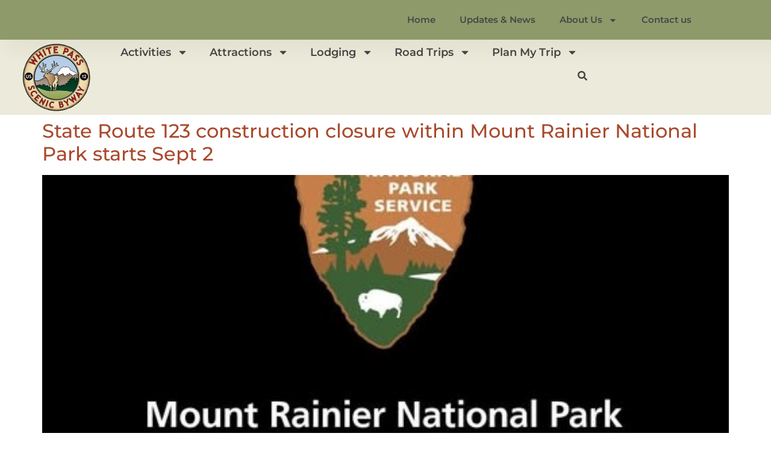

--- FILE ---
content_type: text/html; charset=UTF-8
request_url: https://whitepassbyway.com/category/uncategorized/
body_size: 24033
content:
<!doctype html>
<html lang="en-US">
<head>
	<meta charset="UTF-8">
	<meta name="viewport" content="width=device-width, initial-scale=1">
	<link rel="profile" href="https://gmpg.org/xfn/11">
	<meta name='robots' content='index, follow, max-image-preview:large, max-snippet:-1, max-video-preview:-1' />
	<style>img:is([sizes="auto" i], [sizes^="auto," i]) { contain-intrinsic-size: 3000px 1500px }</style>
	
	<!-- This site is optimized with the Yoast SEO plugin v25.4 - https://yoast.com/wordpress/plugins/seo/ -->
	<title>Uncategorized Archives - White Pass Scenic Byway</title>
	<link rel="canonical" href="https://whitepassbyway.com/category/uncategorized/" />
	<meta property="og:locale" content="en_US" />
	<meta property="og:type" content="article" />
	<meta property="og:title" content="Uncategorized Archives - White Pass Scenic Byway" />
	<meta property="og:url" content="https://whitepassbyway.com/category/uncategorized/" />
	<meta property="og:site_name" content="White Pass Scenic Byway" />
	<meta name="twitter:card" content="summary_large_image" />
	<script type="application/ld+json" class="yoast-schema-graph">{"@context":"https://schema.org","@graph":[{"@type":"CollectionPage","@id":"https://whitepassbyway.com/category/uncategorized/","url":"https://whitepassbyway.com/category/uncategorized/","name":"Uncategorized Archives - White Pass Scenic Byway","isPartOf":{"@id":"https://whitepassbyway.com/#website"},"primaryImageOfPage":{"@id":"https://whitepassbyway.com/category/uncategorized/#primaryimage"},"image":{"@id":"https://whitepassbyway.com/category/uncategorized/#primaryimage"},"thumbnailUrl":"https://whitepassbyway.com/wp-content/uploads/2025/08/539467285_1076824604600532_7806022743619596956_n.jpg","breadcrumb":{"@id":"https://whitepassbyway.com/category/uncategorized/#breadcrumb"},"inLanguage":"en-US"},{"@type":"ImageObject","inLanguage":"en-US","@id":"https://whitepassbyway.com/category/uncategorized/#primaryimage","url":"https://whitepassbyway.com/wp-content/uploads/2025/08/539467285_1076824604600532_7806022743619596956_n.jpg","contentUrl":"https://whitepassbyway.com/wp-content/uploads/2025/08/539467285_1076824604600532_7806022743619596956_n.jpg","width":509,"height":323},{"@type":"BreadcrumbList","@id":"https://whitepassbyway.com/category/uncategorized/#breadcrumb","itemListElement":[{"@type":"ListItem","position":1,"name":"Home","item":"https://whitepassbyway.com/"},{"@type":"ListItem","position":2,"name":"Uncategorized"}]},{"@type":"WebSite","@id":"https://whitepassbyway.com/#website","url":"https://whitepassbyway.com/","name":"White Pass Scenic Byway","description":"Adventure Awaits","publisher":{"@id":"https://whitepassbyway.com/#organization"},"potentialAction":[{"@type":"SearchAction","target":{"@type":"EntryPoint","urlTemplate":"https://whitepassbyway.com/?s={search_term_string}"},"query-input":{"@type":"PropertyValueSpecification","valueRequired":true,"valueName":"search_term_string"}}],"inLanguage":"en-US"},{"@type":"Organization","@id":"https://whitepassbyway.com/#organization","name":"White Pass Scenic Byway","url":"https://whitepassbyway.com/","logo":{"@type":"ImageObject","inLanguage":"en-US","@id":"https://whitepassbyway.com/#/schema/logo/image/","url":"https://whitepassbyway.com/wp-content/uploads/2024/09/white-pass-logo-500px.webp","contentUrl":"https://whitepassbyway.com/wp-content/uploads/2024/09/white-pass-logo-500px.webp","width":500,"height":500,"caption":"White Pass Scenic Byway"},"image":{"@id":"https://whitepassbyway.com/#/schema/logo/image/"}}]}</script>
	<!-- / Yoast SEO plugin. -->


<link rel='dns-prefetch' href='//maps.googleapis.com' />
<link rel="alternate" type="application/rss+xml" title="White Pass Scenic Byway &raquo; Feed" href="https://whitepassbyway.com/feed/" />
<link rel="alternate" type="application/rss+xml" title="White Pass Scenic Byway &raquo; Comments Feed" href="https://whitepassbyway.com/comments/feed/" />
<link rel="alternate" type="text/calendar" title="White Pass Scenic Byway &raquo; iCal Feed" href="https://whitepassbyway.com/events/?ical=1" />
<link rel="alternate" type="application/rss+xml" title="White Pass Scenic Byway &raquo; Uncategorized Category Feed" href="https://whitepassbyway.com/category/uncategorized/feed/" />
<script>
window._wpemojiSettings = {"baseUrl":"https:\/\/s.w.org\/images\/core\/emoji\/16.0.1\/72x72\/","ext":".png","svgUrl":"https:\/\/s.w.org\/images\/core\/emoji\/16.0.1\/svg\/","svgExt":".svg","source":{"wpemoji":"https:\/\/whitepassbyway.com\/wp-includes\/js\/wp-emoji.js?ver=6.8.3","twemoji":"https:\/\/whitepassbyway.com\/wp-includes\/js\/twemoji.js?ver=6.8.3"}};
/**
 * @output wp-includes/js/wp-emoji-loader.js
 */

/**
 * Emoji Settings as exported in PHP via _print_emoji_detection_script().
 * @typedef WPEmojiSettings
 * @type {object}
 * @property {?object} source
 * @property {?string} source.concatemoji
 * @property {?string} source.twemoji
 * @property {?string} source.wpemoji
 * @property {?boolean} DOMReady
 * @property {?Function} readyCallback
 */

/**
 * Support tests.
 * @typedef SupportTests
 * @type {object}
 * @property {?boolean} flag
 * @property {?boolean} emoji
 */

/**
 * IIFE to detect emoji support and load Twemoji if needed.
 *
 * @param {Window} window
 * @param {Document} document
 * @param {WPEmojiSettings} settings
 */
( function wpEmojiLoader( window, document, settings ) {
	if ( typeof Promise === 'undefined' ) {
		return;
	}

	var sessionStorageKey = 'wpEmojiSettingsSupports';
	var tests = [ 'flag', 'emoji' ];

	/**
	 * Checks whether the browser supports offloading to a Worker.
	 *
	 * @since 6.3.0
	 *
	 * @private
	 *
	 * @returns {boolean}
	 */
	function supportsWorkerOffloading() {
		return (
			typeof Worker !== 'undefined' &&
			typeof OffscreenCanvas !== 'undefined' &&
			typeof URL !== 'undefined' &&
			URL.createObjectURL &&
			typeof Blob !== 'undefined'
		);
	}

	/**
	 * @typedef SessionSupportTests
	 * @type {object}
	 * @property {number} timestamp
	 * @property {SupportTests} supportTests
	 */

	/**
	 * Get support tests from session.
	 *
	 * @since 6.3.0
	 *
	 * @private
	 *
	 * @returns {?SupportTests} Support tests, or null if not set or older than 1 week.
	 */
	function getSessionSupportTests() {
		try {
			/** @type {SessionSupportTests} */
			var item = JSON.parse(
				sessionStorage.getItem( sessionStorageKey )
			);
			if (
				typeof item === 'object' &&
				typeof item.timestamp === 'number' &&
				new Date().valueOf() < item.timestamp + 604800 && // Note: Number is a week in seconds.
				typeof item.supportTests === 'object'
			) {
				return item.supportTests;
			}
		} catch ( e ) {}
		return null;
	}

	/**
	 * Persist the supports in session storage.
	 *
	 * @since 6.3.0
	 *
	 * @private
	 *
	 * @param {SupportTests} supportTests Support tests.
	 */
	function setSessionSupportTests( supportTests ) {
		try {
			/** @type {SessionSupportTests} */
			var item = {
				supportTests: supportTests,
				timestamp: new Date().valueOf()
			};

			sessionStorage.setItem(
				sessionStorageKey,
				JSON.stringify( item )
			);
		} catch ( e ) {}
	}

	/**
	 * Checks if two sets of Emoji characters render the same visually.
	 *
	 * This is used to determine if the browser is rendering an emoji with multiple data points
	 * correctly. set1 is the emoji in the correct form, using a zero-width joiner. set2 is the emoji
	 * in the incorrect form, using a zero-width space. If the two sets render the same, then the browser
	 * does not support the emoji correctly.
	 *
	 * This function may be serialized to run in a Worker. Therefore, it cannot refer to variables from the containing
	 * scope. Everything must be passed by parameters.
	 *
	 * @since 4.9.0
	 *
	 * @private
	 *
	 * @param {CanvasRenderingContext2D} context 2D Context.
	 * @param {string} set1 Set of Emoji to test.
	 * @param {string} set2 Set of Emoji to test.
	 *
	 * @return {boolean} True if the two sets render the same.
	 */
	function emojiSetsRenderIdentically( context, set1, set2 ) {
		// Cleanup from previous test.
		context.clearRect( 0, 0, context.canvas.width, context.canvas.height );
		context.fillText( set1, 0, 0 );
		var rendered1 = new Uint32Array(
			context.getImageData(
				0,
				0,
				context.canvas.width,
				context.canvas.height
			).data
		);

		// Cleanup from previous test.
		context.clearRect( 0, 0, context.canvas.width, context.canvas.height );
		context.fillText( set2, 0, 0 );
		var rendered2 = new Uint32Array(
			context.getImageData(
				0,
				0,
				context.canvas.width,
				context.canvas.height
			).data
		);

		return rendered1.every( function ( rendered2Data, index ) {
			return rendered2Data === rendered2[ index ];
		} );
	}

	/**
	 * Checks if the center point of a single emoji is empty.
	 *
	 * This is used to determine if the browser is rendering an emoji with a single data point
	 * correctly. The center point of an incorrectly rendered emoji will be empty. A correctly
	 * rendered emoji will have a non-zero value at the center point.
	 *
	 * This function may be serialized to run in a Worker. Therefore, it cannot refer to variables from the containing
	 * scope. Everything must be passed by parameters.
	 *
	 * @since 6.8.2
	 *
	 * @private
	 *
	 * @param {CanvasRenderingContext2D} context 2D Context.
	 * @param {string} emoji Emoji to test.
	 *
	 * @return {boolean} True if the center point is empty.
	 */
	function emojiRendersEmptyCenterPoint( context, emoji ) {
		// Cleanup from previous test.
		context.clearRect( 0, 0, context.canvas.width, context.canvas.height );
		context.fillText( emoji, 0, 0 );

		// Test if the center point (16, 16) is empty (0,0,0,0).
		var centerPoint = context.getImageData(16, 16, 1, 1);
		for ( var i = 0; i < centerPoint.data.length; i++ ) {
			if ( centerPoint.data[ i ] !== 0 ) {
				// Stop checking the moment it's known not to be empty.
				return false;
			}
		}

		return true;
	}

	/**
	 * Determines if the browser properly renders Emoji that Twemoji can supplement.
	 *
	 * This function may be serialized to run in a Worker. Therefore, it cannot refer to variables from the containing
	 * scope. Everything must be passed by parameters.
	 *
	 * @since 4.2.0
	 *
	 * @private
	 *
	 * @param {CanvasRenderingContext2D} context 2D Context.
	 * @param {string} type Whether to test for support of "flag" or "emoji".
	 * @param {Function} emojiSetsRenderIdentically Reference to emojiSetsRenderIdentically function, needed due to minification.
	 * @param {Function} emojiRendersEmptyCenterPoint Reference to emojiRendersEmptyCenterPoint function, needed due to minification.
	 *
	 * @return {boolean} True if the browser can render emoji, false if it cannot.
	 */
	function browserSupportsEmoji( context, type, emojiSetsRenderIdentically, emojiRendersEmptyCenterPoint ) {
		var isIdentical;

		switch ( type ) {
			case 'flag':
				/*
				 * Test for Transgender flag compatibility. Added in Unicode 13.
				 *
				 * To test for support, we try to render it, and compare the rendering to how it would look if
				 * the browser doesn't render it correctly (white flag emoji + transgender symbol).
				 */
				isIdentical = emojiSetsRenderIdentically(
					context,
					'\uD83C\uDFF3\uFE0F\u200D\u26A7\uFE0F', // as a zero-width joiner sequence
					'\uD83C\uDFF3\uFE0F\u200B\u26A7\uFE0F' // separated by a zero-width space
				);

				if ( isIdentical ) {
					return false;
				}

				/*
				 * Test for Sark flag compatibility. This is the least supported of the letter locale flags,
				 * so gives us an easy test for full support.
				 *
				 * To test for support, we try to render it, and compare the rendering to how it would look if
				 * the browser doesn't render it correctly ([C] + [Q]).
				 */
				isIdentical = emojiSetsRenderIdentically(
					context,
					'\uD83C\uDDE8\uD83C\uDDF6', // as the sequence of two code points
					'\uD83C\uDDE8\u200B\uD83C\uDDF6' // as the two code points separated by a zero-width space
				);

				if ( isIdentical ) {
					return false;
				}

				/*
				 * Test for English flag compatibility. England is a country in the United Kingdom, it
				 * does not have a two letter locale code but rather a five letter sub-division code.
				 *
				 * To test for support, we try to render it, and compare the rendering to how it would look if
				 * the browser doesn't render it correctly (black flag emoji + [G] + [B] + [E] + [N] + [G]).
				 */
				isIdentical = emojiSetsRenderIdentically(
					context,
					// as the flag sequence
					'\uD83C\uDFF4\uDB40\uDC67\uDB40\uDC62\uDB40\uDC65\uDB40\uDC6E\uDB40\uDC67\uDB40\uDC7F',
					// with each code point separated by a zero-width space
					'\uD83C\uDFF4\u200B\uDB40\uDC67\u200B\uDB40\uDC62\u200B\uDB40\uDC65\u200B\uDB40\uDC6E\u200B\uDB40\uDC67\u200B\uDB40\uDC7F'
				);

				return ! isIdentical;
			case 'emoji':
				/*
				 * Does Emoji 16.0 cause the browser to go splat?
				 *
				 * To test for Emoji 16.0 support, try to render a new emoji: Splatter.
				 *
				 * The splatter emoji is a single code point emoji. Testing for browser support
				 * required testing the center point of the emoji to see if it is empty.
				 *
				 * 0xD83E 0xDEDF (\uD83E\uDEDF) == 🫟 Splatter.
				 *
				 * When updating this test, please ensure that the emoji is either a single code point
				 * or switch to using the emojiSetsRenderIdentically function and testing with a zero-width
				 * joiner vs a zero-width space.
				 */
				var notSupported = emojiRendersEmptyCenterPoint( context, '\uD83E\uDEDF' );
				return ! notSupported;
		}

		return false;
	}

	/**
	 * Checks emoji support tests.
	 *
	 * This function may be serialized to run in a Worker. Therefore, it cannot refer to variables from the containing
	 * scope. Everything must be passed by parameters.
	 *
	 * @since 6.3.0
	 *
	 * @private
	 *
	 * @param {string[]} tests Tests.
	 * @param {Function} browserSupportsEmoji Reference to browserSupportsEmoji function, needed due to minification.
	 * @param {Function} emojiSetsRenderIdentically Reference to emojiSetsRenderIdentically function, needed due to minification.
	 * @param {Function} emojiRendersEmptyCenterPoint Reference to emojiRendersEmptyCenterPoint function, needed due to minification.
	 *
	 * @return {SupportTests} Support tests.
	 */
	function testEmojiSupports( tests, browserSupportsEmoji, emojiSetsRenderIdentically, emojiRendersEmptyCenterPoint ) {
		var canvas;
		if (
			typeof WorkerGlobalScope !== 'undefined' &&
			self instanceof WorkerGlobalScope
		) {
			canvas = new OffscreenCanvas( 300, 150 ); // Dimensions are default for HTMLCanvasElement.
		} else {
			canvas = document.createElement( 'canvas' );
		}

		var context = canvas.getContext( '2d', { willReadFrequently: true } );

		/*
		 * Chrome on OS X added native emoji rendering in M41. Unfortunately,
		 * it doesn't work when the font is bolder than 500 weight. So, we
		 * check for bold rendering support to avoid invisible emoji in Chrome.
		 */
		context.textBaseline = 'top';
		context.font = '600 32px Arial';

		var supports = {};
		tests.forEach( function ( test ) {
			supports[ test ] = browserSupportsEmoji( context, test, emojiSetsRenderIdentically, emojiRendersEmptyCenterPoint );
		} );
		return supports;
	}

	/**
	 * Adds a script to the head of the document.
	 *
	 * @ignore
	 *
	 * @since 4.2.0
	 *
	 * @param {string} src The url where the script is located.
	 *
	 * @return {void}
	 */
	function addScript( src ) {
		var script = document.createElement( 'script' );
		script.src = src;
		script.defer = true;
		document.head.appendChild( script );
	}

	settings.supports = {
		everything: true,
		everythingExceptFlag: true
	};

	// Create a promise for DOMContentLoaded since the worker logic may finish after the event has fired.
	var domReadyPromise = new Promise( function ( resolve ) {
		document.addEventListener( 'DOMContentLoaded', resolve, {
			once: true
		} );
	} );

	// Obtain the emoji support from the browser, asynchronously when possible.
	new Promise( function ( resolve ) {
		var supportTests = getSessionSupportTests();
		if ( supportTests ) {
			resolve( supportTests );
			return;
		}

		if ( supportsWorkerOffloading() ) {
			try {
				// Note that the functions are being passed as arguments due to minification.
				var workerScript =
					'postMessage(' +
					testEmojiSupports.toString() +
					'(' +
					[
						JSON.stringify( tests ),
						browserSupportsEmoji.toString(),
						emojiSetsRenderIdentically.toString(),
						emojiRendersEmptyCenterPoint.toString()
					].join( ',' ) +
					'));';
				var blob = new Blob( [ workerScript ], {
					type: 'text/javascript'
				} );
				var worker = new Worker( URL.createObjectURL( blob ), { name: 'wpTestEmojiSupports' } );
				worker.onmessage = function ( event ) {
					supportTests = event.data;
					setSessionSupportTests( supportTests );
					worker.terminate();
					resolve( supportTests );
				};
				return;
			} catch ( e ) {}
		}

		supportTests = testEmojiSupports( tests, browserSupportsEmoji, emojiSetsRenderIdentically, emojiRendersEmptyCenterPoint );
		setSessionSupportTests( supportTests );
		resolve( supportTests );
	} )
		// Once the browser emoji support has been obtained from the session, finalize the settings.
		.then( function ( supportTests ) {
			/*
			 * Tests the browser support for flag emojis and other emojis, and adjusts the
			 * support settings accordingly.
			 */
			for ( var test in supportTests ) {
				settings.supports[ test ] = supportTests[ test ];

				settings.supports.everything =
					settings.supports.everything && settings.supports[ test ];

				if ( 'flag' !== test ) {
					settings.supports.everythingExceptFlag =
						settings.supports.everythingExceptFlag &&
						settings.supports[ test ];
				}
			}

			settings.supports.everythingExceptFlag =
				settings.supports.everythingExceptFlag &&
				! settings.supports.flag;

			// Sets DOMReady to false and assigns a ready function to settings.
			settings.DOMReady = false;
			settings.readyCallback = function () {
				settings.DOMReady = true;
			};
		} )
		.then( function () {
			return domReadyPromise;
		} )
		.then( function () {
			// When the browser can not render everything we need to load a polyfill.
			if ( ! settings.supports.everything ) {
				settings.readyCallback();

				var src = settings.source || {};

				if ( src.concatemoji ) {
					addScript( src.concatemoji );
				} else if ( src.wpemoji && src.twemoji ) {
					addScript( src.twemoji );
					addScript( src.wpemoji );
				}
			}
		} );
} )( window, document, window._wpemojiSettings );
</script>
<!-- <link rel='stylesheet' id='wpsb_googlemaps-css' href='https://whitepassbyway.com/wp-content/plugins/wpsb-googlemap/public/css/wpsb_googlemaps-public.css?ver=1.0.0' media='all' /> -->
<!-- <link rel='stylesheet' id='wp-color-picker-css' href='https://whitepassbyway.com/wp-admin/css/color-picker.css?ver=6.8.3' media='all' /> -->
<!-- <link rel='stylesheet' id='premium-addons-css' href='https://whitepassbyway.com/wp-content/plugins/premium-addons-for-elementor/assets/frontend/css/premium-addons.css?ver=4.11.18' media='all' /> -->
<link rel="stylesheet" type="text/css" href="//whitepassbyway.com/wp-content/cache/wpfc-minified/kbppf7nr/68a3v.css" media="all"/>
<style id='wp-emoji-styles-inline-css'>

	img.wp-smiley, img.emoji {
		display: inline !important;
		border: none !important;
		box-shadow: none !important;
		height: 1em !important;
		width: 1em !important;
		margin: 0 0.07em !important;
		vertical-align: -0.1em !important;
		background: none !important;
		padding: 0 !important;
	}
</style>
<!-- <link rel='stylesheet' id='wp-block-library-css' href='https://whitepassbyway.com/wp-includes/css/dist/block-library/style.css?ver=6.8.3' media='all' /> -->
<link rel="stylesheet" type="text/css" href="//whitepassbyway.com/wp-content/cache/wpfc-minified/1gjtyukh/68a3v.css" media="all"/>
<style id='classic-theme-styles-inline-css'>
/**
 * These rules are needed for backwards compatibility.
 * They should match the button element rules in the base theme.json file.
 */
.wp-block-button__link {
	color: #ffffff;
	background-color: #32373c;
	border-radius: 9999px; /* 100% causes an oval, but any explicit but really high value retains the pill shape. */

	/* This needs a low specificity so it won't override the rules from the button element if defined in theme.json. */
	box-shadow: none;
	text-decoration: none;

	/* The extra 2px are added to size solids the same as the outline versions.*/
	padding: calc(0.667em + 2px) calc(1.333em + 2px);

	font-size: 1.125em;
}

.wp-block-file__button {
	background: #32373c;
	color: #ffffff;
	text-decoration: none;
}

</style>
<style id='global-styles-inline-css'>
:root{--wp--preset--aspect-ratio--square: 1;--wp--preset--aspect-ratio--4-3: 4/3;--wp--preset--aspect-ratio--3-4: 3/4;--wp--preset--aspect-ratio--3-2: 3/2;--wp--preset--aspect-ratio--2-3: 2/3;--wp--preset--aspect-ratio--16-9: 16/9;--wp--preset--aspect-ratio--9-16: 9/16;--wp--preset--color--black: #000000;--wp--preset--color--cyan-bluish-gray: #abb8c3;--wp--preset--color--white: #ffffff;--wp--preset--color--pale-pink: #f78da7;--wp--preset--color--vivid-red: #cf2e2e;--wp--preset--color--luminous-vivid-orange: #ff6900;--wp--preset--color--luminous-vivid-amber: #fcb900;--wp--preset--color--light-green-cyan: #7bdcb5;--wp--preset--color--vivid-green-cyan: #00d084;--wp--preset--color--pale-cyan-blue: #8ed1fc;--wp--preset--color--vivid-cyan-blue: #0693e3;--wp--preset--color--vivid-purple: #9b51e0;--wp--preset--gradient--vivid-cyan-blue-to-vivid-purple: linear-gradient(135deg,rgba(6,147,227,1) 0%,rgb(155,81,224) 100%);--wp--preset--gradient--light-green-cyan-to-vivid-green-cyan: linear-gradient(135deg,rgb(122,220,180) 0%,rgb(0,208,130) 100%);--wp--preset--gradient--luminous-vivid-amber-to-luminous-vivid-orange: linear-gradient(135deg,rgba(252,185,0,1) 0%,rgba(255,105,0,1) 100%);--wp--preset--gradient--luminous-vivid-orange-to-vivid-red: linear-gradient(135deg,rgba(255,105,0,1) 0%,rgb(207,46,46) 100%);--wp--preset--gradient--very-light-gray-to-cyan-bluish-gray: linear-gradient(135deg,rgb(238,238,238) 0%,rgb(169,184,195) 100%);--wp--preset--gradient--cool-to-warm-spectrum: linear-gradient(135deg,rgb(74,234,220) 0%,rgb(151,120,209) 20%,rgb(207,42,186) 40%,rgb(238,44,130) 60%,rgb(251,105,98) 80%,rgb(254,248,76) 100%);--wp--preset--gradient--blush-light-purple: linear-gradient(135deg,rgb(255,206,236) 0%,rgb(152,150,240) 100%);--wp--preset--gradient--blush-bordeaux: linear-gradient(135deg,rgb(254,205,165) 0%,rgb(254,45,45) 50%,rgb(107,0,62) 100%);--wp--preset--gradient--luminous-dusk: linear-gradient(135deg,rgb(255,203,112) 0%,rgb(199,81,192) 50%,rgb(65,88,208) 100%);--wp--preset--gradient--pale-ocean: linear-gradient(135deg,rgb(255,245,203) 0%,rgb(182,227,212) 50%,rgb(51,167,181) 100%);--wp--preset--gradient--electric-grass: linear-gradient(135deg,rgb(202,248,128) 0%,rgb(113,206,126) 100%);--wp--preset--gradient--midnight: linear-gradient(135deg,rgb(2,3,129) 0%,rgb(40,116,252) 100%);--wp--preset--font-size--small: 13px;--wp--preset--font-size--medium: 20px;--wp--preset--font-size--large: 36px;--wp--preset--font-size--x-large: 42px;--wp--preset--spacing--20: 0.44rem;--wp--preset--spacing--30: 0.67rem;--wp--preset--spacing--40: 1rem;--wp--preset--spacing--50: 1.5rem;--wp--preset--spacing--60: 2.25rem;--wp--preset--spacing--70: 3.38rem;--wp--preset--spacing--80: 5.06rem;--wp--preset--shadow--natural: 6px 6px 9px rgba(0, 0, 0, 0.2);--wp--preset--shadow--deep: 12px 12px 50px rgba(0, 0, 0, 0.4);--wp--preset--shadow--sharp: 6px 6px 0px rgba(0, 0, 0, 0.2);--wp--preset--shadow--outlined: 6px 6px 0px -3px rgba(255, 255, 255, 1), 6px 6px rgba(0, 0, 0, 1);--wp--preset--shadow--crisp: 6px 6px 0px rgba(0, 0, 0, 1);}:where(.is-layout-flex){gap: 0.5em;}:where(.is-layout-grid){gap: 0.5em;}body .is-layout-flex{display: flex;}.is-layout-flex{flex-wrap: wrap;align-items: center;}.is-layout-flex > :is(*, div){margin: 0;}body .is-layout-grid{display: grid;}.is-layout-grid > :is(*, div){margin: 0;}:where(.wp-block-columns.is-layout-flex){gap: 2em;}:where(.wp-block-columns.is-layout-grid){gap: 2em;}:where(.wp-block-post-template.is-layout-flex){gap: 1.25em;}:where(.wp-block-post-template.is-layout-grid){gap: 1.25em;}.has-black-color{color: var(--wp--preset--color--black) !important;}.has-cyan-bluish-gray-color{color: var(--wp--preset--color--cyan-bluish-gray) !important;}.has-white-color{color: var(--wp--preset--color--white) !important;}.has-pale-pink-color{color: var(--wp--preset--color--pale-pink) !important;}.has-vivid-red-color{color: var(--wp--preset--color--vivid-red) !important;}.has-luminous-vivid-orange-color{color: var(--wp--preset--color--luminous-vivid-orange) !important;}.has-luminous-vivid-amber-color{color: var(--wp--preset--color--luminous-vivid-amber) !important;}.has-light-green-cyan-color{color: var(--wp--preset--color--light-green-cyan) !important;}.has-vivid-green-cyan-color{color: var(--wp--preset--color--vivid-green-cyan) !important;}.has-pale-cyan-blue-color{color: var(--wp--preset--color--pale-cyan-blue) !important;}.has-vivid-cyan-blue-color{color: var(--wp--preset--color--vivid-cyan-blue) !important;}.has-vivid-purple-color{color: var(--wp--preset--color--vivid-purple) !important;}.has-black-background-color{background-color: var(--wp--preset--color--black) !important;}.has-cyan-bluish-gray-background-color{background-color: var(--wp--preset--color--cyan-bluish-gray) !important;}.has-white-background-color{background-color: var(--wp--preset--color--white) !important;}.has-pale-pink-background-color{background-color: var(--wp--preset--color--pale-pink) !important;}.has-vivid-red-background-color{background-color: var(--wp--preset--color--vivid-red) !important;}.has-luminous-vivid-orange-background-color{background-color: var(--wp--preset--color--luminous-vivid-orange) !important;}.has-luminous-vivid-amber-background-color{background-color: var(--wp--preset--color--luminous-vivid-amber) !important;}.has-light-green-cyan-background-color{background-color: var(--wp--preset--color--light-green-cyan) !important;}.has-vivid-green-cyan-background-color{background-color: var(--wp--preset--color--vivid-green-cyan) !important;}.has-pale-cyan-blue-background-color{background-color: var(--wp--preset--color--pale-cyan-blue) !important;}.has-vivid-cyan-blue-background-color{background-color: var(--wp--preset--color--vivid-cyan-blue) !important;}.has-vivid-purple-background-color{background-color: var(--wp--preset--color--vivid-purple) !important;}.has-black-border-color{border-color: var(--wp--preset--color--black) !important;}.has-cyan-bluish-gray-border-color{border-color: var(--wp--preset--color--cyan-bluish-gray) !important;}.has-white-border-color{border-color: var(--wp--preset--color--white) !important;}.has-pale-pink-border-color{border-color: var(--wp--preset--color--pale-pink) !important;}.has-vivid-red-border-color{border-color: var(--wp--preset--color--vivid-red) !important;}.has-luminous-vivid-orange-border-color{border-color: var(--wp--preset--color--luminous-vivid-orange) !important;}.has-luminous-vivid-amber-border-color{border-color: var(--wp--preset--color--luminous-vivid-amber) !important;}.has-light-green-cyan-border-color{border-color: var(--wp--preset--color--light-green-cyan) !important;}.has-vivid-green-cyan-border-color{border-color: var(--wp--preset--color--vivid-green-cyan) !important;}.has-pale-cyan-blue-border-color{border-color: var(--wp--preset--color--pale-cyan-blue) !important;}.has-vivid-cyan-blue-border-color{border-color: var(--wp--preset--color--vivid-cyan-blue) !important;}.has-vivid-purple-border-color{border-color: var(--wp--preset--color--vivid-purple) !important;}.has-vivid-cyan-blue-to-vivid-purple-gradient-background{background: var(--wp--preset--gradient--vivid-cyan-blue-to-vivid-purple) !important;}.has-light-green-cyan-to-vivid-green-cyan-gradient-background{background: var(--wp--preset--gradient--light-green-cyan-to-vivid-green-cyan) !important;}.has-luminous-vivid-amber-to-luminous-vivid-orange-gradient-background{background: var(--wp--preset--gradient--luminous-vivid-amber-to-luminous-vivid-orange) !important;}.has-luminous-vivid-orange-to-vivid-red-gradient-background{background: var(--wp--preset--gradient--luminous-vivid-orange-to-vivid-red) !important;}.has-very-light-gray-to-cyan-bluish-gray-gradient-background{background: var(--wp--preset--gradient--very-light-gray-to-cyan-bluish-gray) !important;}.has-cool-to-warm-spectrum-gradient-background{background: var(--wp--preset--gradient--cool-to-warm-spectrum) !important;}.has-blush-light-purple-gradient-background{background: var(--wp--preset--gradient--blush-light-purple) !important;}.has-blush-bordeaux-gradient-background{background: var(--wp--preset--gradient--blush-bordeaux) !important;}.has-luminous-dusk-gradient-background{background: var(--wp--preset--gradient--luminous-dusk) !important;}.has-pale-ocean-gradient-background{background: var(--wp--preset--gradient--pale-ocean) !important;}.has-electric-grass-gradient-background{background: var(--wp--preset--gradient--electric-grass) !important;}.has-midnight-gradient-background{background: var(--wp--preset--gradient--midnight) !important;}.has-small-font-size{font-size: var(--wp--preset--font-size--small) !important;}.has-medium-font-size{font-size: var(--wp--preset--font-size--medium) !important;}.has-large-font-size{font-size: var(--wp--preset--font-size--large) !important;}.has-x-large-font-size{font-size: var(--wp--preset--font-size--x-large) !important;}
:where(.wp-block-post-template.is-layout-flex){gap: 1.25em;}:where(.wp-block-post-template.is-layout-grid){gap: 1.25em;}
:where(.wp-block-columns.is-layout-flex){gap: 2em;}:where(.wp-block-columns.is-layout-grid){gap: 2em;}
:root :where(.wp-block-pullquote){font-size: 1.5em;line-height: 1.6;}
</style>
<!-- <link rel='stylesheet' id='tribe-events-v2-single-skeleton-css' href='https://whitepassbyway.com/wp-content/plugins/the-events-calendar/build/css/tribe-events-single-skeleton.css?ver=6.14.0' media='all' /> -->
<!-- <link rel='stylesheet' id='tribe-events-v2-single-skeleton-full-css' href='https://whitepassbyway.com/wp-content/plugins/the-events-calendar/build/css/tribe-events-single-full.css?ver=6.14.0' media='all' /> -->
<!-- <link rel='stylesheet' id='tec-events-elementor-widgets-base-styles-css' href='https://whitepassbyway.com/wp-content/plugins/the-events-calendar/build/css/integrations/plugins/elementor/widgets/widget-base.css?ver=6.14.0' media='all' /> -->
<!-- <link rel='stylesheet' id='hello-elementor-css' href='https://whitepassbyway.com/wp-content/themes/hello-elementor/style.css?ver=3.1.1' media='all' /> -->
<!-- <link rel='stylesheet' id='hello-elementor-theme-style-css' href='https://whitepassbyway.com/wp-content/themes/hello-elementor/theme.css?ver=3.1.1' media='all' /> -->
<!-- <link rel='stylesheet' id='hello-elementor-header-footer-css' href='https://whitepassbyway.com/wp-content/themes/hello-elementor/header-footer.css?ver=3.1.1' media='all' /> -->
<!-- <link rel='stylesheet' id='elementor-frontend-css' href='https://whitepassbyway.com/wp-content/plugins/elementor/assets/css/frontend.css?ver=3.30.2' media='all' /> -->
<link rel="stylesheet" type="text/css" href="//whitepassbyway.com/wp-content/cache/wpfc-minified/6mtunvo7/68a3v.css" media="all"/>
<style id='elementor-frontend-inline-css'>
.elementor-kit-6{--e-global-color-primary:#8F9A6A;--e-global-color-secondary:#ECEADA;--e-global-color-text:#464646;--e-global-color-accent:#A94A2D;--e-global-color-ef94c5d:#FFFFFF;--e-global-color-4bf76e7:#947170;--e-global-color-0fc8709:#D2CDBE;--e-global-color-0d1d4ab:#464F44;--e-global-typography-primary-font-family:"Cantora One";--e-global-typography-primary-font-weight:600;--e-global-typography-secondary-font-family:"Kaushan Script";--e-global-typography-secondary-font-weight:400;--e-global-typography-text-font-family:"Montserrat";--e-global-typography-text-font-weight:500;--e-global-typography-accent-font-family:"Montserrat";--e-global-typography-accent-font-weight:700;--e-global-typography-ed6bd6e-font-family:"Kaushan Script";--e-global-typography-ed6bd6e-font-size:56px;--e-global-typography-ed6bd6e-font-weight:400;--e-global-typography-24df0d3-font-family:"Montserrat";--e-global-typography-24df0d3-font-weight:300;--e-page-transition-entrance-animation:e-page-transition-fade-out;--e-page-transition-exit-animation:e-page-transition-fade-in;--e-page-transition-animation-duration:700ms;}.elementor-kit-6 e-page-transition{background-color:#FFFFFF;}.elementor-kit-6 a{color:var( --e-global-color-accent );font-family:var( --e-global-typography-text-font-family ), Sans-serif;font-weight:var( --e-global-typography-text-font-weight );}.elementor-kit-6 h1{color:var( --e-global-color-ef94c5d );font-family:var( --e-global-typography-primary-font-family ), Sans-serif;font-weight:var( --e-global-typography-primary-font-weight );}.elementor-kit-6 h2{color:var( --e-global-color-text );font-family:var( --e-global-typography-secondary-font-family ), Sans-serif;font-weight:var( --e-global-typography-secondary-font-weight );}.elementor-kit-6 h3{color:var( --e-global-color-text );font-family:var( --e-global-typography-text-font-family ), Sans-serif;font-weight:var( --e-global-typography-text-font-weight );}.elementor-kit-6 h4{color:var( --e-global-color-text );font-family:var( --e-global-typography-text-font-family ), Sans-serif;font-weight:var( --e-global-typography-text-font-weight );}.elementor-kit-6 h5{font-family:var( --e-global-typography-text-font-family ), Sans-serif;font-weight:var( --e-global-typography-text-font-weight );}.elementor-section.elementor-section-boxed > .elementor-container{max-width:1140px;}.e-con{--container-max-width:1140px;}.elementor-widget:not(:last-child){--kit-widget-spacing:20px;}.elementor-element{--widgets-spacing:20px 20px;--widgets-spacing-row:20px;--widgets-spacing-column:20px;}{}h1.entry-title{display:var(--page-title-display);}.site-header .site-branding{flex-direction:column;align-items:stretch;}.site-header{padding-inline-end:0px;padding-inline-start:0px;}.site-footer .site-branding{flex-direction:column;align-items:stretch;}@media(max-width:1024px){.elementor-section.elementor-section-boxed > .elementor-container{max-width:1024px;}.e-con{--container-max-width:1024px;}}@media(max-width:767px){.elementor-section.elementor-section-boxed > .elementor-container{max-width:767px;}.e-con{--container-max-width:767px;}}
.elementor-12 .elementor-element.elementor-element-14387cad{--display:flex;--min-height:62px;--flex-direction:row;--container-widget-width:calc( ( 1 - var( --container-widget-flex-grow ) ) * 100% );--container-widget-height:100%;--container-widget-flex-grow:1;--container-widget-align-self:stretch;--flex-wrap-mobile:wrap;--justify-content:space-between;--align-items:center;--gap:0px 0px;--row-gap:0px;--column-gap:0px;box-shadow:15px 15px 30px 5px rgba(0, 0, 0, 0.04);--padding-top:0%;--padding-bottom:0%;--padding-left:8%;--padding-right:8%;--z-index:96;}.elementor-12 .elementor-element.elementor-element-14387cad:not(.elementor-motion-effects-element-type-background), .elementor-12 .elementor-element.elementor-element-14387cad > .elementor-motion-effects-container > .elementor-motion-effects-layer{background-color:var( --e-global-color-primary );}.elementor-12 .elementor-element.elementor-element-c8cbfac{--display:flex;}.elementor-widget-nav-menu .elementor-nav-menu .elementor-item{font-family:var( --e-global-typography-primary-font-family ), Sans-serif;font-weight:var( --e-global-typography-primary-font-weight );}.elementor-widget-nav-menu .elementor-nav-menu--main .elementor-item{color:var( --e-global-color-text );fill:var( --e-global-color-text );}.elementor-widget-nav-menu .elementor-nav-menu--main .elementor-item:hover,
					.elementor-widget-nav-menu .elementor-nav-menu--main .elementor-item.elementor-item-active,
					.elementor-widget-nav-menu .elementor-nav-menu--main .elementor-item.highlighted,
					.elementor-widget-nav-menu .elementor-nav-menu--main .elementor-item:focus{color:var( --e-global-color-accent );fill:var( --e-global-color-accent );}.elementor-widget-nav-menu .elementor-nav-menu--main:not(.e--pointer-framed) .elementor-item:before,
					.elementor-widget-nav-menu .elementor-nav-menu--main:not(.e--pointer-framed) .elementor-item:after{background-color:var( --e-global-color-accent );}.elementor-widget-nav-menu .e--pointer-framed .elementor-item:before,
					.elementor-widget-nav-menu .e--pointer-framed .elementor-item:after{border-color:var( --e-global-color-accent );}.elementor-widget-nav-menu{--e-nav-menu-divider-color:var( --e-global-color-text );}.elementor-widget-nav-menu .elementor-nav-menu--dropdown .elementor-item, .elementor-widget-nav-menu .elementor-nav-menu--dropdown  .elementor-sub-item{font-family:var( --e-global-typography-accent-font-family ), Sans-serif;font-weight:var( --e-global-typography-accent-font-weight );}.elementor-12 .elementor-element.elementor-element-708a892 .elementor-nav-menu .elementor-item{font-family:"Montserrat", Sans-serif;font-size:15px;font-weight:600;}.elementor-12 .elementor-element.elementor-element-708a892 .elementor-nav-menu--main .elementor-item{color:var( --e-global-color-text );fill:var( --e-global-color-text );}.elementor-12 .elementor-element.elementor-element-708a892 .elementor-nav-menu--main .elementor-item:hover,
					.elementor-12 .elementor-element.elementor-element-708a892 .elementor-nav-menu--main .elementor-item.elementor-item-active,
					.elementor-12 .elementor-element.elementor-element-708a892 .elementor-nav-menu--main .elementor-item.highlighted,
					.elementor-12 .elementor-element.elementor-element-708a892 .elementor-nav-menu--main .elementor-item:focus{color:var( --e-global-color-secondary );fill:var( --e-global-color-secondary );}.elementor-12 .elementor-element.elementor-element-708a892 .elementor-nav-menu--main:not(.e--pointer-framed) .elementor-item:before,
					.elementor-12 .elementor-element.elementor-element-708a892 .elementor-nav-menu--main:not(.e--pointer-framed) .elementor-item:after{background-color:var( --e-global-color-secondary );}.elementor-12 .elementor-element.elementor-element-708a892 .e--pointer-framed .elementor-item:before,
					.elementor-12 .elementor-element.elementor-element-708a892 .e--pointer-framed .elementor-item:after{border-color:var( --e-global-color-secondary );}.elementor-12 .elementor-element.elementor-element-708a892 .elementor-nav-menu--main .elementor-item.elementor-item-active{color:var( --e-global-color-secondary );}.elementor-12 .elementor-element.elementor-element-708a892 .elementor-nav-menu--main:not(.e--pointer-framed) .elementor-item.elementor-item-active:before,
					.elementor-12 .elementor-element.elementor-element-708a892 .elementor-nav-menu--main:not(.e--pointer-framed) .elementor-item.elementor-item-active:after{background-color:var( --e-global-color-secondary );}.elementor-12 .elementor-element.elementor-element-708a892 .e--pointer-framed .elementor-item.elementor-item-active:before,
					.elementor-12 .elementor-element.elementor-element-708a892 .e--pointer-framed .elementor-item.elementor-item-active:after{border-color:var( --e-global-color-secondary );}.elementor-12 .elementor-element.elementor-element-2024e70{--display:flex;--min-height:60px;--flex-direction:row;--container-widget-width:calc( ( 1 - var( --container-widget-flex-grow ) ) * 100% );--container-widget-height:100%;--container-widget-flex-grow:1;--container-widget-align-self:stretch;--flex-wrap-mobile:wrap;--justify-content:space-between;--align-items:center;--gap:0px 0px;--row-gap:0px;--column-gap:0px;--flex-wrap:nowrap;--padding-top:0%;--padding-bottom:0%;--padding-left:0%;--padding-right:0%;--z-index:95;}.elementor-12 .elementor-element.elementor-element-2024e70:not(.elementor-motion-effects-element-type-background), .elementor-12 .elementor-element.elementor-element-2024e70 > .elementor-motion-effects-container > .elementor-motion-effects-layer{background-color:var( --e-global-color-secondary );}.elementor-widget-image .widget-image-caption{color:var( --e-global-color-text );font-family:var( --e-global-typography-text-font-family ), Sans-serif;font-weight:var( --e-global-typography-text-font-weight );}.elementor-12 .elementor-element.elementor-element-77e49e2{padding:0em 0em 0em 2em;text-align:center;}.elementor-12 .elementor-element.elementor-element-77e49e2 img{max-width:200px;height:125px;object-fit:contain;object-position:center left;}.elementor-12 .elementor-element.elementor-element-3aa939e{--display:flex;--flex-direction:row;--container-widget-width:initial;--container-widget-height:100%;--container-widget-flex-grow:1;--container-widget-align-self:stretch;--flex-wrap-mobile:wrap;--justify-content:flex-end;--margin-top:0px;--margin-bottom:0px;--margin-left:0px;--margin-right:0px;--padding-top:0em;--padding-bottom:0em;--padding-left:0em;--padding-right:2em;}.elementor-12 .elementor-element.elementor-element-36458f0d .elementor-menu-toggle{margin-left:auto;background-color:#02010100;}.elementor-12 .elementor-element.elementor-element-36458f0d .elementor-nav-menu .elementor-item{font-family:"Montserrat", Sans-serif;font-size:18px;font-weight:600;line-height:1em;}.elementor-12 .elementor-element.elementor-element-36458f0d .elementor-nav-menu--main .elementor-item{color:var( --e-global-color-text );fill:var( --e-global-color-text );padding-left:0px;padding-right:0px;padding-top:12px;padding-bottom:12px;}.elementor-12 .elementor-element.elementor-element-36458f0d .elementor-nav-menu--main .elementor-item:hover,
					.elementor-12 .elementor-element.elementor-element-36458f0d .elementor-nav-menu--main .elementor-item.elementor-item-active,
					.elementor-12 .elementor-element.elementor-element-36458f0d .elementor-nav-menu--main .elementor-item.highlighted,
					.elementor-12 .elementor-element.elementor-element-36458f0d .elementor-nav-menu--main .elementor-item:focus{color:var( --e-global-color-primary );fill:var( --e-global-color-primary );}.elementor-12 .elementor-element.elementor-element-36458f0d .elementor-nav-menu--main:not(.e--pointer-framed) .elementor-item:before,
					.elementor-12 .elementor-element.elementor-element-36458f0d .elementor-nav-menu--main:not(.e--pointer-framed) .elementor-item:after{background-color:var( --e-global-color-primary );}.elementor-12 .elementor-element.elementor-element-36458f0d .e--pointer-framed .elementor-item:before,
					.elementor-12 .elementor-element.elementor-element-36458f0d .e--pointer-framed .elementor-item:after{border-color:var( --e-global-color-primary );}.elementor-12 .elementor-element.elementor-element-36458f0d .elementor-nav-menu--main .elementor-item.elementor-item-active{color:var( --e-global-color-primary );}.elementor-12 .elementor-element.elementor-element-36458f0d .elementor-nav-menu--main:not(.e--pointer-framed) .elementor-item.elementor-item-active:before,
					.elementor-12 .elementor-element.elementor-element-36458f0d .elementor-nav-menu--main:not(.e--pointer-framed) .elementor-item.elementor-item-active:after{background-color:var( --e-global-color-primary );}.elementor-12 .elementor-element.elementor-element-36458f0d .e--pointer-framed .elementor-item.elementor-item-active:before,
					.elementor-12 .elementor-element.elementor-element-36458f0d .e--pointer-framed .elementor-item.elementor-item-active:after{border-color:var( --e-global-color-primary );}.elementor-12 .elementor-element.elementor-element-36458f0d .e--pointer-framed .elementor-item:before{border-width:3px;}.elementor-12 .elementor-element.elementor-element-36458f0d .e--pointer-framed.e--animation-draw .elementor-item:before{border-width:0 0 3px 3px;}.elementor-12 .elementor-element.elementor-element-36458f0d .e--pointer-framed.e--animation-draw .elementor-item:after{border-width:3px 3px 0 0;}.elementor-12 .elementor-element.elementor-element-36458f0d .e--pointer-framed.e--animation-corners .elementor-item:before{border-width:3px 0 0 3px;}.elementor-12 .elementor-element.elementor-element-36458f0d .e--pointer-framed.e--animation-corners .elementor-item:after{border-width:0 3px 3px 0;}.elementor-12 .elementor-element.elementor-element-36458f0d .e--pointer-underline .elementor-item:after,
					 .elementor-12 .elementor-element.elementor-element-36458f0d .e--pointer-overline .elementor-item:before,
					 .elementor-12 .elementor-element.elementor-element-36458f0d .e--pointer-double-line .elementor-item:before,
					 .elementor-12 .elementor-element.elementor-element-36458f0d .e--pointer-double-line .elementor-item:after{height:3px;}.elementor-12 .elementor-element.elementor-element-36458f0d{--e-nav-menu-horizontal-menu-item-margin:calc( 2em / 2 );}.elementor-12 .elementor-element.elementor-element-36458f0d .elementor-nav-menu--main:not(.elementor-nav-menu--layout-horizontal) .elementor-nav-menu > li:not(:last-child){margin-bottom:2em;}.elementor-12 .elementor-element.elementor-element-36458f0d .elementor-nav-menu--dropdown a, .elementor-12 .elementor-element.elementor-element-36458f0d .elementor-menu-toggle{color:var( --e-global-color-text );fill:var( --e-global-color-text );}.elementor-12 .elementor-element.elementor-element-36458f0d .elementor-nav-menu--dropdown{background-color:#F3F5F8;}.elementor-12 .elementor-element.elementor-element-36458f0d .elementor-nav-menu--dropdown a:hover,
					.elementor-12 .elementor-element.elementor-element-36458f0d .elementor-nav-menu--dropdown a:focus,
					.elementor-12 .elementor-element.elementor-element-36458f0d .elementor-nav-menu--dropdown a.elementor-item-active,
					.elementor-12 .elementor-element.elementor-element-36458f0d .elementor-nav-menu--dropdown a.highlighted,
					.elementor-12 .elementor-element.elementor-element-36458f0d .elementor-menu-toggle:hover,
					.elementor-12 .elementor-element.elementor-element-36458f0d .elementor-menu-toggle:focus{color:var( --e-global-color-ef94c5d );}.elementor-12 .elementor-element.elementor-element-36458f0d .elementor-nav-menu--dropdown a:hover,
					.elementor-12 .elementor-element.elementor-element-36458f0d .elementor-nav-menu--dropdown a:focus,
					.elementor-12 .elementor-element.elementor-element-36458f0d .elementor-nav-menu--dropdown a.elementor-item-active,
					.elementor-12 .elementor-element.elementor-element-36458f0d .elementor-nav-menu--dropdown a.highlighted{background-color:var( --e-global-color-primary );}.elementor-12 .elementor-element.elementor-element-36458f0d .elementor-nav-menu--dropdown a.elementor-item-active{color:var( --e-global-color-secondary );background-color:var( --e-global-color-0d1d4ab );}.elementor-12 .elementor-element.elementor-element-36458f0d .elementor-nav-menu--dropdown .elementor-item, .elementor-12 .elementor-element.elementor-element-36458f0d .elementor-nav-menu--dropdown  .elementor-sub-item{font-family:"Poppins", Sans-serif;font-size:16px;font-weight:400;text-transform:capitalize;font-style:normal;text-decoration:none;letter-spacing:0px;}.elementor-12 .elementor-element.elementor-element-36458f0d .elementor-nav-menu--dropdown a{padding-left:1em;padding-right:1em;padding-top:10px;padding-bottom:10px;}.elementor-12 .elementor-element.elementor-element-36458f0d .elementor-nav-menu--dropdown li:not(:last-child){border-style:none;}.elementor-widget-icon.elementor-view-stacked .elementor-icon{background-color:var( --e-global-color-primary );}.elementor-widget-icon.elementor-view-framed .elementor-icon, .elementor-widget-icon.elementor-view-default .elementor-icon{color:var( --e-global-color-primary );border-color:var( --e-global-color-primary );}.elementor-widget-icon.elementor-view-framed .elementor-icon, .elementor-widget-icon.elementor-view-default .elementor-icon svg{fill:var( --e-global-color-primary );}.elementor-12 .elementor-element.elementor-element-28dc213.elementor-element{--align-self:center;}.elementor-12 .elementor-element.elementor-element-28dc213 .elementor-icon-wrapper{text-align:center;}.elementor-12 .elementor-element.elementor-element-28dc213.elementor-view-stacked .elementor-icon{background-color:var( --e-global-color-text );}.elementor-12 .elementor-element.elementor-element-28dc213.elementor-view-framed .elementor-icon, .elementor-12 .elementor-element.elementor-element-28dc213.elementor-view-default .elementor-icon{color:var( --e-global-color-text );border-color:var( --e-global-color-text );}.elementor-12 .elementor-element.elementor-element-28dc213.elementor-view-framed .elementor-icon, .elementor-12 .elementor-element.elementor-element-28dc213.elementor-view-default .elementor-icon svg{fill:var( --e-global-color-text );}.elementor-12 .elementor-element.elementor-element-28dc213 .elementor-icon{font-size:1em;}.elementor-12 .elementor-element.elementor-element-28dc213 .elementor-icon svg{height:1em;}.elementor-theme-builder-content-area{height:400px;}.elementor-location-header:before, .elementor-location-footer:before{content:"";display:table;clear:both;}@media(min-width:768px){.elementor-12 .elementor-element.elementor-element-2024e70{--width:100%;}}@media(max-width:1024px){.elementor-12 .elementor-element.elementor-element-14387cad{--padding-top:0%;--padding-bottom:0%;--padding-left:5%;--padding-right:5%;}.elementor-12 .elementor-element.elementor-element-2024e70{--padding-top:0%;--padding-bottom:0%;--padding-left:5%;--padding-right:5%;}.elementor-12 .elementor-element.elementor-element-36458f0d .elementor-nav-menu--dropdown .elementor-item, .elementor-12 .elementor-element.elementor-element-36458f0d .elementor-nav-menu--dropdown  .elementor-sub-item{font-size:14px;}}@media(max-width:767px){.elementor-12 .elementor-element.elementor-element-14387cad{--min-height:50px;--flex-direction:column;--container-widget-width:100%;--container-widget-height:initial;--container-widget-flex-grow:0;--container-widget-align-self:initial;--flex-wrap-mobile:wrap;--justify-content:center;--padding-top:0%;--padding-bottom:0%;--padding-left:0%;--padding-right:0%;}.elementor-12 .elementor-element.elementor-element-c8cbfac{--align-items:center;--container-widget-width:calc( ( 1 - var( --container-widget-flex-grow ) ) * 100% );}.elementor-12 .elementor-element.elementor-element-708a892 .elementor-nav-menu--main .elementor-item{padding-left:11px;padding-right:11px;}.elementor-12 .elementor-element.elementor-element-2024e70{--min-height:50px;}.elementor-12 .elementor-element.elementor-element-77e49e2{padding:4px 0px 4px 0px;text-align:left;}.elementor-12 .elementor-element.elementor-element-77e49e2 img{height:75px;object-fit:contain;object-position:center left;}.elementor-12 .elementor-element.elementor-element-36458f0d .elementor-nav-menu--dropdown a{padding-top:14px;padding-bottom:14px;}.elementor-12 .elementor-element.elementor-element-36458f0d .elementor-nav-menu--main > .elementor-nav-menu > li > .elementor-nav-menu--dropdown, .elementor-12 .elementor-element.elementor-element-36458f0d .elementor-nav-menu__container.elementor-nav-menu--dropdown{margin-top:15px !important;}.elementor-12 .elementor-element.elementor-element-36458f0d{--nav-menu-icon-size:20px;}}
.elementor-19 .elementor-element.elementor-element-7175796d{--display:flex;--flex-direction:row;--container-widget-width:calc( ( 1 - var( --container-widget-flex-grow ) ) * 100% );--container-widget-height:100%;--container-widget-flex-grow:1;--container-widget-align-self:stretch;--flex-wrap-mobile:wrap;--justify-content:space-around;--align-items:stretch;--gap:0px 0px;--row-gap:0px;--column-gap:0px;--overlay-opacity:0.04;--overlay-mix-blend-mode:multiply;border-style:solid;--border-style:solid;border-width:2px 0px 0px 0px;--border-top-width:2px;--border-right-width:0px;--border-bottom-width:0px;--border-left-width:0px;border-color:var( --e-global-color-primary );--border-color:var( --e-global-color-primary );--padding-top:2%;--padding-bottom:2%;--padding-left:5%;--padding-right:5%;}.elementor-19 .elementor-element.elementor-element-7175796d:not(.elementor-motion-effects-element-type-background), .elementor-19 .elementor-element.elementor-element-7175796d > .elementor-motion-effects-container > .elementor-motion-effects-layer{background-color:var( --e-global-color-secondary );}.elementor-19 .elementor-element.elementor-element-7175796d::before, .elementor-19 .elementor-element.elementor-element-7175796d > .elementor-background-video-container::before, .elementor-19 .elementor-element.elementor-element-7175796d > .e-con-inner > .elementor-background-video-container::before, .elementor-19 .elementor-element.elementor-element-7175796d > .elementor-background-slideshow::before, .elementor-19 .elementor-element.elementor-element-7175796d > .e-con-inner > .elementor-background-slideshow::before, .elementor-19 .elementor-element.elementor-element-7175796d > .elementor-motion-effects-container > .elementor-motion-effects-layer::before{--background-overlay:'';background-position:bottom center;background-repeat:no-repeat;background-size:contain;}.elementor-19 .elementor-element.elementor-element-793b508{--display:flex;--flex-direction:row;--container-widget-width:calc( ( 1 - var( --container-widget-flex-grow ) ) * 100% );--container-widget-height:100%;--container-widget-flex-grow:1;--container-widget-align-self:stretch;--flex-wrap-mobile:wrap;--align-items:center;}.elementor-widget-image .widget-image-caption{color:var( --e-global-color-text );font-family:var( --e-global-typography-text-font-family ), Sans-serif;font-weight:var( --e-global-typography-text-font-weight );}.elementor-19 .elementor-element.elementor-element-6f597f2 img{width:100%;}.elementor-widget-text-editor{font-family:var( --e-global-typography-text-font-family ), Sans-serif;font-weight:var( --e-global-typography-text-font-weight );color:var( --e-global-color-text );}.elementor-widget-text-editor.elementor-drop-cap-view-stacked .elementor-drop-cap{background-color:var( --e-global-color-primary );}.elementor-widget-text-editor.elementor-drop-cap-view-framed .elementor-drop-cap, .elementor-widget-text-editor.elementor-drop-cap-view-default .elementor-drop-cap{color:var( --e-global-color-primary );border-color:var( --e-global-color-primary );}.elementor-19 .elementor-element.elementor-element-cc006d6{font-family:"Montserrat", Sans-serif;font-weight:500;}.elementor-19 .elementor-element.elementor-element-16ed5d5{--display:flex;--gap:15px 15px;--row-gap:15px;--column-gap:15px;--padding-top:0px;--padding-bottom:0px;--padding-left:0px;--padding-right:0px;}.elementor-widget-heading .elementor-heading-title{font-family:var( --e-global-typography-primary-font-family ), Sans-serif;font-weight:var( --e-global-typography-primary-font-weight );color:var( --e-global-color-primary );}.elementor-19 .elementor-element.elementor-element-6cede550 .elementor-heading-title{font-family:var( --e-global-typography-accent-font-family ), Sans-serif;font-weight:var( --e-global-typography-accent-font-weight );color:var( --e-global-color-text );}.elementor-19 .elementor-element.elementor-element-3276055e{column-gap:0px;font-family:"Inter", Sans-serif;font-size:16px;font-weight:400;text-transform:none;font-style:normal;text-decoration:none;line-height:1.5em;letter-spacing:-0.8px;word-spacing:0px;color:var( --e-global-color-text );}.elementor-widget-form .elementor-field-group > label, .elementor-widget-form .elementor-field-subgroup label{color:var( --e-global-color-text );}.elementor-widget-form .elementor-field-group > label{font-family:var( --e-global-typography-text-font-family ), Sans-serif;font-weight:var( --e-global-typography-text-font-weight );}.elementor-widget-form .elementor-field-type-html{color:var( --e-global-color-text );font-family:var( --e-global-typography-text-font-family ), Sans-serif;font-weight:var( --e-global-typography-text-font-weight );}.elementor-widget-form .elementor-field-group .elementor-field{color:var( --e-global-color-text );}.elementor-widget-form .elementor-field-group .elementor-field, .elementor-widget-form .elementor-field-subgroup label{font-family:var( --e-global-typography-text-font-family ), Sans-serif;font-weight:var( --e-global-typography-text-font-weight );}.elementor-widget-form .elementor-button{font-family:var( --e-global-typography-accent-font-family ), Sans-serif;font-weight:var( --e-global-typography-accent-font-weight );}.elementor-widget-form .e-form__buttons__wrapper__button-next{background-color:var( --e-global-color-accent );}.elementor-widget-form .elementor-button[type="submit"]{background-color:var( --e-global-color-accent );}.elementor-widget-form .e-form__buttons__wrapper__button-previous{background-color:var( --e-global-color-accent );}.elementor-widget-form .elementor-message{font-family:var( --e-global-typography-text-font-family ), Sans-serif;font-weight:var( --e-global-typography-text-font-weight );}.elementor-widget-form .e-form__indicators__indicator, .elementor-widget-form .e-form__indicators__indicator__label{font-family:var( --e-global-typography-accent-font-family ), Sans-serif;font-weight:var( --e-global-typography-accent-font-weight );}.elementor-widget-form{--e-form-steps-indicator-inactive-primary-color:var( --e-global-color-text );--e-form-steps-indicator-active-primary-color:var( --e-global-color-accent );--e-form-steps-indicator-completed-primary-color:var( --e-global-color-accent );--e-form-steps-indicator-progress-color:var( --e-global-color-accent );--e-form-steps-indicator-progress-background-color:var( --e-global-color-text );--e-form-steps-indicator-progress-meter-color:var( --e-global-color-text );}.elementor-widget-form .e-form__indicators__indicator__progress__meter{font-family:var( --e-global-typography-accent-font-family ), Sans-serif;font-weight:var( --e-global-typography-accent-font-weight );}.elementor-19 .elementor-element.elementor-element-79698ff3{margin:0px 0px calc(var(--kit-widget-spacing, 0px) + 0px) 0px;padding:0px 0px 0px 0px;--e-form-steps-indicators-spacing:20px;--e-form-steps-indicator-padding:30px;--e-form-steps-indicator-inactive-primary-color:var( --e-global-color-text );--e-form-steps-indicator-inactive-secondary-color:#ffffff;--e-form-steps-indicator-active-primary-color:#E23125;--e-form-steps-indicator-active-secondary-color:#ffffff;--e-form-steps-indicator-completed-primary-color:#E23125;--e-form-steps-indicator-completed-secondary-color:#ffffff;--e-form-steps-divider-width:1px;--e-form-steps-divider-gap:10px;}.elementor-19 .elementor-element.elementor-element-79698ff3 .elementor-field-group{padding-right:calc( 0px/2 );padding-left:calc( 0px/2 );margin-bottom:20px;}.elementor-19 .elementor-element.elementor-element-79698ff3 .elementor-form-fields-wrapper{margin-left:calc( -0px/2 );margin-right:calc( -0px/2 );margin-bottom:-20px;}.elementor-19 .elementor-element.elementor-element-79698ff3 .elementor-field-group.recaptcha_v3-bottomleft, .elementor-19 .elementor-element.elementor-element-79698ff3 .elementor-field-group.recaptcha_v3-bottomright{margin-bottom:0;}body.rtl .elementor-19 .elementor-element.elementor-element-79698ff3 .elementor-labels-inline .elementor-field-group > label{padding-left:0px;}body:not(.rtl) .elementor-19 .elementor-element.elementor-element-79698ff3 .elementor-labels-inline .elementor-field-group > label{padding-right:0px;}body .elementor-19 .elementor-element.elementor-element-79698ff3 .elementor-labels-above .elementor-field-group > label{padding-bottom:0px;}.elementor-19 .elementor-element.elementor-element-79698ff3 .elementor-field-group > label, .elementor-19 .elementor-element.elementor-element-79698ff3 .elementor-field-subgroup label{color:var( --e-global-color-text );}.elementor-19 .elementor-element.elementor-element-79698ff3 .elementor-field-group > label{font-family:"Inter", Sans-serif;font-size:16px;font-weight:400;text-transform:none;font-style:normal;text-decoration:none;line-height:1.5em;letter-spacing:-0.8px;word-spacing:0px;}.elementor-19 .elementor-element.elementor-element-79698ff3 .elementor-field-type-html{padding-bottom:0px;color:var( --e-global-color-text );font-family:"Inter", Sans-serif;font-size:18px;font-weight:400;text-transform:none;font-style:normal;text-decoration:none;line-height:26px;letter-spacing:-0.8px;}.elementor-19 .elementor-element.elementor-element-79698ff3 .elementor-field-group .elementor-field{color:var( --e-global-color-text );}.elementor-19 .elementor-element.elementor-element-79698ff3 .elementor-field-group .elementor-field, .elementor-19 .elementor-element.elementor-element-79698ff3 .elementor-field-subgroup label{font-family:"Inter", Sans-serif;font-size:16px;font-weight:400;text-transform:none;font-style:normal;text-decoration:none;line-height:1.5em;letter-spacing:-0.8px;word-spacing:0px;}.elementor-19 .elementor-element.elementor-element-79698ff3 .elementor-field-group .elementor-field:not(.elementor-select-wrapper){background-color:var( --e-global-color-ef94c5d );border-color:var( --e-global-color-text );border-width:0px 0px 2px 0px;border-radius:0px 0px 0px 0px;}.elementor-19 .elementor-element.elementor-element-79698ff3 .elementor-field-group .elementor-select-wrapper select{background-color:var( --e-global-color-ef94c5d );border-color:var( --e-global-color-text );border-width:0px 0px 2px 0px;border-radius:0px 0px 0px 0px;}.elementor-19 .elementor-element.elementor-element-79698ff3 .elementor-field-group .elementor-select-wrapper::before{color:var( --e-global-color-text );}.elementor-19 .elementor-element.elementor-element-79698ff3 .elementor-button{font-family:"Inter", Sans-serif;font-size:16px;font-weight:500;text-transform:capitalize;font-style:normal;text-decoration:none;line-height:1em;letter-spacing:-0.2px;word-spacing:0px;border-style:solid;border-width:2px 2px 2px 2px;border-radius:10px 10px 10px 10px;}.elementor-19 .elementor-element.elementor-element-79698ff3 .e-form__buttons__wrapper__button-next{background-color:var( --e-global-color-primary );color:var( --e-global-color-secondary );}.elementor-19 .elementor-element.elementor-element-79698ff3 .elementor-button[type="submit"]{background-color:var( --e-global-color-primary );color:var( --e-global-color-secondary );}.elementor-19 .elementor-element.elementor-element-79698ff3 .elementor-button[type="submit"] svg *{fill:var( --e-global-color-secondary );}.elementor-19 .elementor-element.elementor-element-79698ff3 .e-form__buttons__wrapper__button-previous{background-color:var( --e-global-color-primary );color:var( --e-global-color-secondary );}.elementor-19 .elementor-element.elementor-element-79698ff3 .e-form__buttons__wrapper__button-next:hover{background-color:#E23125;color:#FFFFFF;}.elementor-19 .elementor-element.elementor-element-79698ff3 .elementor-button[type="submit"]:hover{background-color:#E23125;color:#FFFFFF;}.elementor-19 .elementor-element.elementor-element-79698ff3 .elementor-button[type="submit"]:hover svg *{fill:#FFFFFF;}.elementor-19 .elementor-element.elementor-element-79698ff3 .e-form__buttons__wrapper__button-previous:hover{color:#E23125;}.elementor-19 .elementor-element.elementor-element-79698ff3 .elementor-message{font-family:"Inter", Sans-serif;font-size:16px;font-weight:400;text-transform:none;font-style:normal;text-decoration:none;line-height:1.5em;letter-spacing:-0.8px;word-spacing:0px;}.elementor-19 .elementor-element.elementor-element-79698ff3 .elementor-message.elementor-message-success{color:var( --e-global-color-text );}.elementor-19 .elementor-element.elementor-element-79698ff3 .elementor-message.elementor-message-danger{color:var( --e-global-color-text );}.elementor-19 .elementor-element.elementor-element-79698ff3 .elementor-message.elementor-help-inline{color:var( --e-global-color-text );}.elementor-19 .elementor-element.elementor-element-79698ff3 .e-form__indicators__indicator, .elementor-19 .elementor-element.elementor-element-79698ff3 .e-form__indicators__indicator__label{font-family:"Inter", Sans-serif;font-size:16px;font-weight:500;text-transform:capitalize;font-style:normal;text-decoration:none;line-height:1em;letter-spacing:-0.2px;word-spacing:0px;}.elementor-theme-builder-content-area{height:400px;}.elementor-location-header:before, .elementor-location-footer:before{content:"";display:table;clear:both;}@media(max-width:1024px) and (min-width:768px){.elementor-19 .elementor-element.elementor-element-16ed5d5{--width:100%;}}@media(max-width:1024px){.elementor-19 .elementor-element.elementor-element-7175796d{--flex-direction:column-reverse;--container-widget-width:100%;--container-widget-height:initial;--container-widget-flex-grow:0;--container-widget-align-self:initial;--flex-wrap-mobile:wrap;--gap:20px 20px;--row-gap:20px;--column-gap:20px;--flex-wrap:wrap;}.elementor-19 .elementor-element.elementor-element-793b508{--flex-direction:row;--container-widget-width:initial;--container-widget-height:100%;--container-widget-flex-grow:1;--container-widget-align-self:stretch;--flex-wrap-mobile:wrap;--justify-content:center;}.elementor-19 .elementor-element.elementor-element-16ed5d5{--margin-top:6%;--margin-bottom:0%;--margin-left:0%;--margin-right:0%;}.elementor-19 .elementor-element.elementor-element-6cede550{text-align:center;}.elementor-19 .elementor-element.elementor-element-3276055e{text-align:center;font-size:14px;}.elementor-19 .elementor-element.elementor-element-79698ff3 .elementor-field-group > label{font-size:14px;}.elementor-19 .elementor-element.elementor-element-79698ff3 .elementor-field-group .elementor-field, .elementor-19 .elementor-element.elementor-element-79698ff3 .elementor-field-subgroup label{font-size:14px;}.elementor-19 .elementor-element.elementor-element-79698ff3 .elementor-button{font-size:14px;}.elementor-19 .elementor-element.elementor-element-79698ff3 .elementor-message{font-size:14px;}.elementor-19 .elementor-element.elementor-element-79698ff3 .e-form__indicators__indicator, .elementor-19 .elementor-element.elementor-element-79698ff3 .e-form__indicators__indicator__label{font-size:14px;}}@media(max-width:767px){.elementor-19 .elementor-element.elementor-element-7175796d{--flex-direction:column-reverse;--container-widget-width:100%;--container-widget-height:initial;--container-widget-flex-grow:0;--container-widget-align-self:initial;--flex-wrap-mobile:wrap;--gap:20px 20px;--row-gap:20px;--column-gap:20px;--padding-top:0em;--padding-bottom:1em;--padding-left:1em;--padding-right:1em;}.elementor-19 .elementor-element.elementor-element-793b508{--flex-direction:row;--container-widget-width:initial;--container-widget-height:100%;--container-widget-flex-grow:1;--container-widget-align-self:stretch;--flex-wrap-mobile:wrap;--flex-wrap:nowrap;}.elementor-19 .elementor-element.elementor-element-6f597f2 img{width:100%;}.elementor-19 .elementor-element.elementor-element-cc006d6{width:100%;max-width:100%;font-size:12px;}.elementor-19 .elementor-element.elementor-element-16ed5d5{--margin-top:10%;--margin-bottom:0%;--margin-left:0%;--margin-right:0%;}.elementor-19 .elementor-element.elementor-element-3276055e{margin:0px 0px calc(var(--kit-widget-spacing, 0px) + 0px) 0px;text-align:center;}.elementor-19 .elementor-element.elementor-element-79698ff3 .elementor-button{font-size:14px;}.elementor-19 .elementor-element.elementor-element-79698ff3 .e-form__indicators__indicator, .elementor-19 .elementor-element.elementor-element-79698ff3 .e-form__indicators__indicator__label{font-size:14px;}}
.elementor-6279 .elementor-element.elementor-element-bb92ec8{--display:flex;--flex-direction:column;--container-widget-width:100%;--container-widget-height:initial;--container-widget-flex-grow:0;--container-widget-align-self:initial;--flex-wrap-mobile:wrap;--overlay-opacity:0.06;--padding-top:2em;--padding-bottom:2em;--padding-left:2em;--padding-right:2em;}.elementor-6279 .elementor-element.elementor-element-bb92ec8:not(.elementor-motion-effects-element-type-background), .elementor-6279 .elementor-element.elementor-element-bb92ec8 > .elementor-motion-effects-container > .elementor-motion-effects-layer{background-color:transparent;background-image:linear-gradient(180deg, var( --e-global-color-primary ) 0%, var( --e-global-color-0d1d4ab ) 100%);}.elementor-6279 .elementor-element.elementor-element-bb92ec8::before, .elementor-6279 .elementor-element.elementor-element-bb92ec8 > .elementor-background-video-container::before, .elementor-6279 .elementor-element.elementor-element-bb92ec8 > .e-con-inner > .elementor-background-video-container::before, .elementor-6279 .elementor-element.elementor-element-bb92ec8 > .elementor-background-slideshow::before, .elementor-6279 .elementor-element.elementor-element-bb92ec8 > .e-con-inner > .elementor-background-slideshow::before, .elementor-6279 .elementor-element.elementor-element-bb92ec8 > .elementor-motion-effects-container > .elementor-motion-effects-layer::before{background-image:url("https://whitepassbyway.com/wp-content/uploads/2024/10/Forest-BG1.jpg");--background-overlay:'';background-repeat:no-repeat;background-size:cover;}.elementor-widget-heading .elementor-heading-title{font-family:var( --e-global-typography-primary-font-family ), Sans-serif;font-weight:var( --e-global-typography-primary-font-weight );color:var( --e-global-color-primary );}.elementor-6279 .elementor-element.elementor-element-91bea61 .elementor-heading-title{color:var( --e-global-color-secondary );}.elementor-widget-divider{--divider-color:var( --e-global-color-secondary );}.elementor-widget-divider .elementor-divider__text{color:var( --e-global-color-secondary );font-family:var( --e-global-typography-secondary-font-family ), Sans-serif;font-weight:var( --e-global-typography-secondary-font-weight );}.elementor-widget-divider.elementor-view-stacked .elementor-icon{background-color:var( --e-global-color-secondary );}.elementor-widget-divider.elementor-view-framed .elementor-icon, .elementor-widget-divider.elementor-view-default .elementor-icon{color:var( --e-global-color-secondary );border-color:var( --e-global-color-secondary );}.elementor-widget-divider.elementor-view-framed .elementor-icon, .elementor-widget-divider.elementor-view-default .elementor-icon svg{fill:var( --e-global-color-secondary );}.elementor-6279 .elementor-element.elementor-element-7b00339{--divider-border-style:solid;--divider-color:var( --e-global-color-secondary );--divider-border-width:1px;}.elementor-6279 .elementor-element.elementor-element-7b00339 .elementor-divider-separator{width:100%;}.elementor-6279 .elementor-element.elementor-element-7b00339 .elementor-divider{padding-block-start:15px;padding-block-end:15px;}.elementor-widget-text-editor{font-family:var( --e-global-typography-text-font-family ), Sans-serif;font-weight:var( --e-global-typography-text-font-weight );color:var( --e-global-color-text );}.elementor-widget-text-editor.elementor-drop-cap-view-stacked .elementor-drop-cap{background-color:var( --e-global-color-primary );}.elementor-widget-text-editor.elementor-drop-cap-view-framed .elementor-drop-cap, .elementor-widget-text-editor.elementor-drop-cap-view-default .elementor-drop-cap{color:var( --e-global-color-primary );border-color:var( --e-global-color-primary );}.elementor-6279 .elementor-element.elementor-element-6657934{color:var( --e-global-color-secondary );}.elementor-widget-form .elementor-field-group > label, .elementor-widget-form .elementor-field-subgroup label{color:var( --e-global-color-text );}.elementor-widget-form .elementor-field-group > label{font-family:var( --e-global-typography-text-font-family ), Sans-serif;font-weight:var( --e-global-typography-text-font-weight );}.elementor-widget-form .elementor-field-type-html{color:var( --e-global-color-text );font-family:var( --e-global-typography-text-font-family ), Sans-serif;font-weight:var( --e-global-typography-text-font-weight );}.elementor-widget-form .elementor-field-group .elementor-field{color:var( --e-global-color-text );}.elementor-widget-form .elementor-field-group .elementor-field, .elementor-widget-form .elementor-field-subgroup label{font-family:var( --e-global-typography-text-font-family ), Sans-serif;font-weight:var( --e-global-typography-text-font-weight );}.elementor-widget-form .elementor-button{font-family:var( --e-global-typography-accent-font-family ), Sans-serif;font-weight:var( --e-global-typography-accent-font-weight );}.elementor-widget-form .e-form__buttons__wrapper__button-next{background-color:var( --e-global-color-accent );}.elementor-widget-form .elementor-button[type="submit"]{background-color:var( --e-global-color-accent );}.elementor-widget-form .e-form__buttons__wrapper__button-previous{background-color:var( --e-global-color-accent );}.elementor-widget-form .elementor-message{font-family:var( --e-global-typography-text-font-family ), Sans-serif;font-weight:var( --e-global-typography-text-font-weight );}.elementor-widget-form .e-form__indicators__indicator, .elementor-widget-form .e-form__indicators__indicator__label{font-family:var( --e-global-typography-accent-font-family ), Sans-serif;font-weight:var( --e-global-typography-accent-font-weight );}.elementor-widget-form{--e-form-steps-indicator-inactive-primary-color:var( --e-global-color-text );--e-form-steps-indicator-active-primary-color:var( --e-global-color-accent );--e-form-steps-indicator-completed-primary-color:var( --e-global-color-accent );--e-form-steps-indicator-progress-color:var( --e-global-color-accent );--e-form-steps-indicator-progress-background-color:var( --e-global-color-text );--e-form-steps-indicator-progress-meter-color:var( --e-global-color-text );}.elementor-widget-form .e-form__indicators__indicator__progress__meter{font-family:var( --e-global-typography-accent-font-family ), Sans-serif;font-weight:var( --e-global-typography-accent-font-weight );}.elementor-6279 .elementor-element.elementor-element-eecc6ca .elementor-field-group{padding-right:calc( 14px/2 );padding-left:calc( 14px/2 );margin-bottom:23px;}.elementor-6279 .elementor-element.elementor-element-eecc6ca .elementor-form-fields-wrapper{margin-left:calc( -14px/2 );margin-right:calc( -14px/2 );margin-bottom:-23px;}.elementor-6279 .elementor-element.elementor-element-eecc6ca .elementor-field-group.recaptcha_v3-bottomleft, .elementor-6279 .elementor-element.elementor-element-eecc6ca .elementor-field-group.recaptcha_v3-bottomright{margin-bottom:0;}body.rtl .elementor-6279 .elementor-element.elementor-element-eecc6ca .elementor-labels-inline .elementor-field-group > label{padding-left:12px;}body:not(.rtl) .elementor-6279 .elementor-element.elementor-element-eecc6ca .elementor-labels-inline .elementor-field-group > label{padding-right:12px;}body .elementor-6279 .elementor-element.elementor-element-eecc6ca .elementor-labels-above .elementor-field-group > label{padding-bottom:12px;}.elementor-6279 .elementor-element.elementor-element-eecc6ca .elementor-field-group > label, .elementor-6279 .elementor-element.elementor-element-eecc6ca .elementor-field-subgroup label{color:var( --e-global-color-secondary );}.elementor-6279 .elementor-element.elementor-element-eecc6ca .elementor-field-group > label{font-family:var( --e-global-typography-accent-font-family ), Sans-serif;font-weight:var( --e-global-typography-accent-font-weight );}.elementor-6279 .elementor-element.elementor-element-eecc6ca .elementor-field-type-html{padding-bottom:0px;color:var( --e-global-color-text );}.elementor-6279 .elementor-element.elementor-element-eecc6ca .elementor-field-group .elementor-field{color:var( --e-global-color-secondary );}.elementor-6279 .elementor-element.elementor-element-eecc6ca .elementor-field-group .elementor-field, .elementor-6279 .elementor-element.elementor-element-eecc6ca .elementor-field-subgroup label{font-family:"Montserrat", Sans-serif;font-weight:500;line-height:1.5em;}.elementor-6279 .elementor-element.elementor-element-eecc6ca .elementor-field-group .elementor-field:not(.elementor-select-wrapper){background-color:#00000026;border-color:var( --e-global-color-secondary );border-width:1px 1px 1px 1px;border-radius:10px 10px 10px 10px;}.elementor-6279 .elementor-element.elementor-element-eecc6ca .elementor-field-group .elementor-select-wrapper select{background-color:#00000026;border-color:var( --e-global-color-secondary );border-width:1px 1px 1px 1px;border-radius:10px 10px 10px 10px;}.elementor-6279 .elementor-element.elementor-element-eecc6ca .elementor-field-group .elementor-select-wrapper::before{color:var( --e-global-color-secondary );}.elementor-6279 .elementor-element.elementor-element-eecc6ca .e-form__buttons__wrapper__button-next{background-color:var( --e-global-color-primary );color:#ffffff;}.elementor-6279 .elementor-element.elementor-element-eecc6ca .elementor-button[type="submit"]{background-color:var( --e-global-color-primary );color:#ffffff;}.elementor-6279 .elementor-element.elementor-element-eecc6ca .elementor-button[type="submit"] svg *{fill:#ffffff;}.elementor-6279 .elementor-element.elementor-element-eecc6ca .e-form__buttons__wrapper__button-previous{background-color:var( --e-global-color-accent );color:#ffffff;}.elementor-6279 .elementor-element.elementor-element-eecc6ca .e-form__buttons__wrapper__button-next:hover{color:#ffffff;}.elementor-6279 .elementor-element.elementor-element-eecc6ca .elementor-button[type="submit"]:hover{color:#ffffff;}.elementor-6279 .elementor-element.elementor-element-eecc6ca .elementor-button[type="submit"]:hover svg *{fill:#ffffff;}.elementor-6279 .elementor-element.elementor-element-eecc6ca .e-form__buttons__wrapper__button-previous:hover{color:#ffffff;}.elementor-6279 .elementor-element.elementor-element-eecc6ca{--e-form-steps-indicators-spacing:20px;--e-form-steps-indicator-padding:30px;--e-form-steps-indicator-inactive-secondary-color:#ffffff;--e-form-steps-indicator-active-secondary-color:#ffffff;--e-form-steps-indicator-completed-secondary-color:#ffffff;--e-form-steps-divider-width:1px;--e-form-steps-divider-gap:10px;}#elementor-popup-modal-6279{background-color:rgba(0,0,0,.8);justify-content:center;align-items:center;pointer-events:all;}#elementor-popup-modal-6279 .dialog-message{width:640px;height:auto;}#elementor-popup-modal-6279 .dialog-close-button{display:flex;}#elementor-popup-modal-6279 .dialog-widget-content{box-shadow:2px 8px 23px 3px rgba(0,0,0,0.2);}#elementor-popup-modal-6279 .dialog-close-button i{color:var( --e-global-color-secondary );}#elementor-popup-modal-6279 .dialog-close-button svg{fill:var( --e-global-color-secondary );}
</style>
<!-- <link rel='stylesheet' id='widget-nav-menu-css' href='https://whitepassbyway.com/wp-content/plugins/elementor-pro/assets/css/widget-nav-menu.min.css?ver=3.30.0' media='all' /> -->
<!-- <link rel='stylesheet' id='widget-image-css' href='https://whitepassbyway.com/wp-content/plugins/elementor/assets/css/widget-image.min.css?ver=3.30.2' media='all' /> -->
<!-- <link rel='stylesheet' id='e-sticky-css' href='https://whitepassbyway.com/wp-content/plugins/elementor-pro/assets/css/modules/sticky.css?ver=3.30.0' media='all' /> -->
<!-- <link rel='stylesheet' id='widget-heading-css' href='https://whitepassbyway.com/wp-content/plugins/elementor/assets/css/widget-heading.min.css?ver=3.30.2' media='all' /> -->
<!-- <link rel='stylesheet' id='widget-form-css' href='https://whitepassbyway.com/wp-content/plugins/elementor-pro/assets/css/widget-form.min.css?ver=3.30.0' media='all' /> -->
<!-- <link rel='stylesheet' id='widget-divider-css' href='https://whitepassbyway.com/wp-content/plugins/elementor/assets/css/widget-divider.min.css?ver=3.30.2' media='all' /> -->
<!-- <link rel='stylesheet' id='e-popup-css' href='https://whitepassbyway.com/wp-content/plugins/elementor-pro/assets/css/conditionals/popup.min.css?ver=3.30.0' media='all' /> -->
<!-- <link rel='stylesheet' id='elementor-gf-local-cantoraone-css' href='https://whitepassbyway.com/wp-content/uploads/elementor/google-fonts/css/cantoraone.css?ver=1742327489' media='all' /> -->
<!-- <link rel='stylesheet' id='elementor-gf-local-kaushanscript-css' href='https://whitepassbyway.com/wp-content/uploads/elementor/google-fonts/css/kaushanscript.css?ver=1742327489' media='all' /> -->
<!-- <link rel='stylesheet' id='elementor-gf-local-montserrat-css' href='https://whitepassbyway.com/wp-content/uploads/elementor/google-fonts/css/montserrat.css?ver=1742327492' media='all' /> -->
<!-- <link rel='stylesheet' id='elementor-gf-local-poppins-css' href='https://whitepassbyway.com/wp-content/uploads/elementor/google-fonts/css/poppins.css?ver=1742327493' media='all' /> -->
<!-- <link rel='stylesheet' id='elementor-gf-local-inter-css' href='https://whitepassbyway.com/wp-content/uploads/elementor/google-fonts/css/inter.css?ver=1742327500' media='all' /> -->
<link rel="stylesheet" type="text/css" href="//whitepassbyway.com/wp-content/cache/wpfc-minified/e769cdb9/68a3v.css" media="all"/>
<script src='//whitepassbyway.com/wp-content/cache/wpfc-minified/ky15yy5c/68a3v.js' type="text/javascript"></script>
<!-- <script src="https://whitepassbyway.com/wp-includes/js/jquery/jquery.js?ver=3.7.1" id="jquery-core-js"></script> -->
<!-- <script src="https://whitepassbyway.com/wp-includes/js/jquery/jquery-migrate.js?ver=3.4.1" id="jquery-migrate-js"></script> -->
<script src="https://maps.googleapis.com/maps/api/js?key=AIzaSyAt0No-qtMgjqdMAmZCNJmAY5PGyNbaKcw&amp;ver=6.8.3" id="GoogleMaps-js"></script>
<script id="wpgmza_data-js-extra">
var wpgmza_google_api_status = {"message":"Enqueued","code":"ENQUEUED"};
</script>
<script src='//whitepassbyway.com/wp-content/cache/wpfc-minified/k2xbyntd/68a3v.js' type="text/javascript"></script>
<!-- <script src="https://whitepassbyway.com/wp-content/plugins/wp-google-maps/wpgmza_data.js?ver=6.8.3" id="wpgmza_data-js"></script> -->
<!-- <script src="https://whitepassbyway.com/wp-content/plugins/elementor-pro/assets/js/page-transitions.js?ver=3.30.0" id="page-transitions-js"></script> -->
<link rel="https://api.w.org/" href="https://whitepassbyway.com/wp-json/" /><link rel="alternate" title="JSON" type="application/json" href="https://whitepassbyway.com/wp-json/wp/v2/categories/1" /><link rel="EditURI" type="application/rsd+xml" title="RSD" href="https://whitepassbyway.com/xmlrpc.php?rsd" />
<meta name="generator" content="WordPress 6.8.3" />
<meta name="tec-api-version" content="v1"><meta name="tec-api-origin" content="https://whitepassbyway.com"><link rel="alternate" href="https://whitepassbyway.com/wp-json/tribe/events/v1/" /><meta name="generator" content="Elementor 3.30.2; features: e_font_icon_svg, additional_custom_breakpoints; settings: css_print_method-internal, google_font-enabled, font_display-swap">
<style>
	.hstack {
		display:flex;
	}
	#filters {
		height:auto;
	}
	#bpInfowindow {
		margin:0;
		padding:0;
		background-image:var(--img);
		background-position:center;
		background-size:cover;
		background-repeat:no-repeat;
		min-height:150px;
		display:flex;
		justify-content: flex-end;
		flex-direction:column;
		max-width:300px;
		width:250px;
		height:175px;
	}
	.gm-style-iw button {
		top:4px;
		background-color:rgba(0,0,0,.5) !important;
	}
	.gm-style-iw button span {
		background-color:white !important;
	}
	#bpInfowindow h2 a {
		color:white;
	}
	#bpInfowindow > div {
		background-color:rgba(0,0,0,.5);
	}
	.gm-style .gm-style-iw-c {
		padding:0 !important;
	}
	.gm-style-iw-d {
		overflow:hidden !Important;
		padding:0;
	}
	.gm-style-iw-chr {
		position:absolute;
		right:1em;

	}
	.hstack.gutter > div{
		margin:1.5em;
	}
	.hstack > div {
		flex: 1 1 auto;
	}
	
	#filters select#city {
		height:auto !important;
	}
	.hotspots {
	}
	.hotspot:nth-child(even){
		background-color:#5f6548;
		background-color:#8f9a6a;
		color:white;
		--link_color:#d8ffc3;
	}
	.hotspot:nth-child(even) a {
		color:#d8ffc3;
	}
	.hotspot:nth-child(even) h3{
		color:white;
	}
	.hotspot:nth-child(odd){
		background-color:#eceada;
		--link_color:#919a6f;
	}
.hotspot:nth-child(odd) a{
			color:#919a6f;
	}
	.hotspot {
		color:#000000;
		padding:1em;
		margin:1em 0;
	}
	#bp-default-list-no h5 {
		color:var(--e-global-color-text);
	}
	#bp-default-list-no p {
		color:var(--e-global-color-primary);
	}
</style>
			<style>
				.e-con.e-parent:nth-of-type(n+4):not(.e-lazyloaded):not(.e-no-lazyload),
				.e-con.e-parent:nth-of-type(n+4):not(.e-lazyloaded):not(.e-no-lazyload) * {
					background-image: none !important;
				}
				@media screen and (max-height: 1024px) {
					.e-con.e-parent:nth-of-type(n+3):not(.e-lazyloaded):not(.e-no-lazyload),
					.e-con.e-parent:nth-of-type(n+3):not(.e-lazyloaded):not(.e-no-lazyload) * {
						background-image: none !important;
					}
				}
				@media screen and (max-height: 640px) {
					.e-con.e-parent:nth-of-type(n+2):not(.e-lazyloaded):not(.e-no-lazyload),
					.e-con.e-parent:nth-of-type(n+2):not(.e-lazyloaded):not(.e-no-lazyload) * {
						background-image: none !important;
					}
				}
			</style>
			<link rel="icon" href="https://whitepassbyway.com/wp-content/uploads/2024/09/Favicon.svg" sizes="32x32" />
<link rel="icon" href="https://whitepassbyway.com/wp-content/uploads/2024/09/Favicon.svg" sizes="192x192" />
<link rel="apple-touch-icon" href="https://whitepassbyway.com/wp-content/uploads/2024/09/Favicon.svg" />
<meta name="msapplication-TileImage" content="https://whitepassbyway.com/wp-content/uploads/2024/09/Favicon.svg" />
</head>
<body class="archive category category-uncategorized category-1 wp-custom-logo wp-theme-hello-elementor tribe-no-js esm-default elementor-default elementor-kit-6">

		<e-page-transition class="e-page-transition--entering" exclude="^https\:\/\/whitepassbyway\.com\/wp\-admin\/">
					</e-page-transition>
		
<a class="skip-link screen-reader-text" href="#content">Skip to content</a>

		<header data-elementor-type="header" data-elementor-id="12" class="elementor elementor-12 elementor-location-header" data-elementor-post-type="elementor_library">
			<div class="elementor-element elementor-element-14387cad e-con-full e-flex e-con e-parent" data-id="14387cad" data-element_type="container" data-settings="{&quot;background_background&quot;:&quot;classic&quot;}">
		<div class="elementor-element elementor-element-c8cbfac e-con-full e-flex e-con e-child" data-id="c8cbfac" data-element_type="container">
				<div class="elementor-element elementor-element-708a892 elementor-nav-menu__align-end elementor-nav-menu--dropdown-none elementor-widget elementor-widget-nav-menu" data-id="708a892" data-element_type="widget" data-settings="{&quot;layout&quot;:&quot;horizontal&quot;,&quot;submenu_icon&quot;:{&quot;value&quot;:&quot;&lt;svg class=\&quot;e-font-icon-svg e-fas-caret-down\&quot; viewBox=\&quot;0 0 320 512\&quot; xmlns=\&quot;http:\/\/www.w3.org\/2000\/svg\&quot;&gt;&lt;path d=\&quot;M31.3 192h257.3c17.8 0 26.7 21.5 14.1 34.1L174.1 354.8c-7.8 7.8-20.5 7.8-28.3 0L17.2 226.1C4.6 213.5 13.5 192 31.3 192z\&quot;&gt;&lt;\/path&gt;&lt;\/svg&gt;&quot;,&quot;library&quot;:&quot;fa-solid&quot;}}" data-widget_type="nav-menu.default">
								<nav aria-label="Menu" class="elementor-nav-menu--main elementor-nav-menu__container elementor-nav-menu--layout-horizontal e--pointer-underline e--animation-fade">
				<ul id="menu-1-708a892" class="elementor-nav-menu"><li class="menu-item menu-item-type-post_type menu-item-object-page menu-item-home menu-item-6260"><a href="https://whitepassbyway.com/" class="elementor-item">Home</a></li>
<li class="menu-item menu-item-type-post_type menu-item-object-page menu-item-6422"><a href="https://whitepassbyway.com/news/" class="elementor-item">Updates &#038; News</a></li>
<li class="menu-item menu-item-type-post_type menu-item-object-page menu-item-has-children menu-item-6261"><a href="https://whitepassbyway.com/about/" class="elementor-item">About Us</a>
<ul class="sub-menu elementor-nav-menu--dropdown">
	<li class="menu-item menu-item-type-custom menu-item-object-custom menu-item-12501"><a href="https://whitepassbyway.com/about/#Board" class="elementor-sub-item elementor-item-anchor">Board</a></li>
	<li class="menu-item menu-item-type-post_type menu-item-object-page menu-item-12466"><a href="https://whitepassbyway.com/about/partners-resources/" class="elementor-sub-item">Partners &amp; Resources</a></li>
	<li class="menu-item menu-item-type-post_type menu-item-object-page menu-item-12465"><a href="https://whitepassbyway.com/about/byway-projects/" class="elementor-sub-item">Byway Projects</a></li>
	<li class="menu-item menu-item-type-post_type menu-item-object-page menu-item-12502"><a href="https://whitepassbyway.com/about/funding/" class="elementor-sub-item">Funding</a></li>
</ul>
</li>
<li class="menu-item menu-item-type-custom menu-item-object-custom menu-item-6278"><a href="#ContactUs" class="elementor-item elementor-item-anchor">Contact us</a></li>
</ul>			</nav>
						<nav class="elementor-nav-menu--dropdown elementor-nav-menu__container" aria-hidden="true">
				<ul id="menu-2-708a892" class="elementor-nav-menu"><li class="menu-item menu-item-type-post_type menu-item-object-page menu-item-home menu-item-6260"><a href="https://whitepassbyway.com/" class="elementor-item" tabindex="-1">Home</a></li>
<li class="menu-item menu-item-type-post_type menu-item-object-page menu-item-6422"><a href="https://whitepassbyway.com/news/" class="elementor-item" tabindex="-1">Updates &#038; News</a></li>
<li class="menu-item menu-item-type-post_type menu-item-object-page menu-item-has-children menu-item-6261"><a href="https://whitepassbyway.com/about/" class="elementor-item" tabindex="-1">About Us</a>
<ul class="sub-menu elementor-nav-menu--dropdown">
	<li class="menu-item menu-item-type-custom menu-item-object-custom menu-item-12501"><a href="https://whitepassbyway.com/about/#Board" class="elementor-sub-item elementor-item-anchor" tabindex="-1">Board</a></li>
	<li class="menu-item menu-item-type-post_type menu-item-object-page menu-item-12466"><a href="https://whitepassbyway.com/about/partners-resources/" class="elementor-sub-item" tabindex="-1">Partners &amp; Resources</a></li>
	<li class="menu-item menu-item-type-post_type menu-item-object-page menu-item-12465"><a href="https://whitepassbyway.com/about/byway-projects/" class="elementor-sub-item" tabindex="-1">Byway Projects</a></li>
	<li class="menu-item menu-item-type-post_type menu-item-object-page menu-item-12502"><a href="https://whitepassbyway.com/about/funding/" class="elementor-sub-item" tabindex="-1">Funding</a></li>
</ul>
</li>
<li class="menu-item menu-item-type-custom menu-item-object-custom menu-item-6278"><a href="#ContactUs" class="elementor-item elementor-item-anchor" tabindex="-1">Contact us</a></li>
</ul>			</nav>
						</div>
				</div>
				</div>
		<div class="elementor-element elementor-element-2024e70 e-con-full e-flex e-con e-parent" data-id="2024e70" data-element_type="container" data-settings="{&quot;background_background&quot;:&quot;classic&quot;,&quot;sticky&quot;:&quot;top&quot;,&quot;sticky_on&quot;:[&quot;desktop&quot;,&quot;tablet&quot;,&quot;mobile&quot;],&quot;sticky_offset&quot;:0,&quot;sticky_effects_offset&quot;:0,&quot;sticky_anchor_link_offset&quot;:0}">
				<div class="elementor-element elementor-element-77e49e2 elementor-widget elementor-widget-image" data-id="77e49e2" data-element_type="widget" data-widget_type="image.default">
															<img fetchpriority="high" width="500" height="500" src="https://whitepassbyway.com/wp-content/uploads/2024/09/white-pass-logo-500px.webp" class="attachment-medium_large size-medium_large wp-image-24" alt="" srcset="https://whitepassbyway.com/wp-content/uploads/2024/09/white-pass-logo-500px.webp 500w, https://whitepassbyway.com/wp-content/uploads/2024/09/white-pass-logo-500px-300x300.webp 300w, https://whitepassbyway.com/wp-content/uploads/2024/09/white-pass-logo-500px-150x150.webp 150w" sizes="(max-width: 500px) 100vw, 500px" />															</div>
		<div class="elementor-element elementor-element-3aa939e e-con-full e-flex e-con e-child" data-id="3aa939e" data-element_type="container">
				<div class="elementor-element elementor-element-36458f0d elementor-nav-menu--stretch elementor-nav-menu__align-end elementor-nav-menu--dropdown-tablet elementor-nav-menu__text-align-aside elementor-nav-menu--toggle elementor-nav-menu--burger elementor-widget elementor-widget-nav-menu" data-id="36458f0d" data-element_type="widget" data-settings="{&quot;full_width&quot;:&quot;stretch&quot;,&quot;layout&quot;:&quot;horizontal&quot;,&quot;submenu_icon&quot;:{&quot;value&quot;:&quot;&lt;svg class=\&quot;e-font-icon-svg e-fas-caret-down\&quot; viewBox=\&quot;0 0 320 512\&quot; xmlns=\&quot;http:\/\/www.w3.org\/2000\/svg\&quot;&gt;&lt;path d=\&quot;M31.3 192h257.3c17.8 0 26.7 21.5 14.1 34.1L174.1 354.8c-7.8 7.8-20.5 7.8-28.3 0L17.2 226.1C4.6 213.5 13.5 192 31.3 192z\&quot;&gt;&lt;\/path&gt;&lt;\/svg&gt;&quot;,&quot;library&quot;:&quot;fa-solid&quot;},&quot;toggle&quot;:&quot;burger&quot;}" data-widget_type="nav-menu.default">
								<nav aria-label="Menu" class="elementor-nav-menu--main elementor-nav-menu__container elementor-nav-menu--layout-horizontal e--pointer-underline e--animation-grow">
				<ul id="menu-1-36458f0d" class="elementor-nav-menu"><li class="menu-item menu-item-type-post_type menu-item-object-page menu-item-has-children menu-item-7286"><a href="https://whitepassbyway.com/activities/" class="elementor-item">Activities</a>
<ul class="sub-menu elementor-nav-menu--dropdown">
	<li class="menu-item menu-item-type-custom menu-item-object-custom menu-item-has-children menu-item-7295"><a href="/activities/?e-filter-8075786-season=spring-summer-fall-activities" class="elementor-sub-item">Spring, Summer, Fall</a>
	<ul class="sub-menu elementor-nav-menu--dropdown">
		<li class="menu-item menu-item-type-post_type menu-item-object-activity menu-item-7296"><a href="https://whitepassbyway.com/activities/biking/" class="elementor-sub-item">Biking</a></li>
		<li class="menu-item menu-item-type-post_type menu-item-object-activity menu-item-7298"><a href="https://whitepassbyway.com/activities/boating/" class="elementor-sub-item">Boating</a></li>
		<li class="menu-item menu-item-type-post_type menu-item-object-activity menu-item-7297"><a href="https://whitepassbyway.com/activities/bird-watching/" class="elementor-sub-item">Bird Watching</a></li>
		<li class="menu-item menu-item-type-post_type menu-item-object-activity menu-item-7299"><a href="https://whitepassbyway.com/activities/camping/" class="elementor-sub-item">Camping</a></li>
		<li class="menu-item menu-item-type-post_type menu-item-object-activity menu-item-12164"><a href="https://whitepassbyway.com/activities/farmers-market/" class="elementor-sub-item">Farmers Markets</a></li>
		<li class="menu-item menu-item-type-post_type menu-item-object-activity menu-item-7302"><a href="https://whitepassbyway.com/activities/fishing/" class="elementor-sub-item">Fishing</a></li>
		<li class="menu-item menu-item-type-post_type menu-item-object-activity menu-item-7322"><a href="https://whitepassbyway.com/activities/geocaching/" class="elementor-sub-item">Geocaching</a></li>
		<li class="menu-item menu-item-type-post_type menu-item-object-activity menu-item-7305"><a href="https://whitepassbyway.com/activities/hatcheries/" class="elementor-sub-item">Hatcheries</a></li>
		<li class="menu-item menu-item-type-post_type menu-item-object-activity menu-item-7306"><a href="https://whitepassbyway.com/activities/hiking/" class="elementor-sub-item">Hiking</a></li>
		<li class="menu-item menu-item-type-post_type menu-item-object-activity menu-item-7307"><a href="https://whitepassbyway.com/activities/horseback-riding/" class="elementor-sub-item">Horseback Riding</a></li>
		<li class="menu-item menu-item-type-post_type menu-item-object-activity menu-item-7308"><a href="https://whitepassbyway.com/activities/motorcycling/" class="elementor-sub-item">Motorcycling</a></li>
		<li class="menu-item menu-item-type-post_type menu-item-object-activity menu-item-7309"><a href="https://whitepassbyway.com/activities/off-road-vehicles/" class="elementor-sub-item">Off-Road Vehicles</a></li>
		<li class="menu-item menu-item-type-post_type menu-item-object-activity menu-item-7329"><a href="https://whitepassbyway.com/activities/picking-gathering/" class="elementor-sub-item">Picking &amp; Gathering</a></li>
		<li class="menu-item menu-item-type-post_type menu-item-object-activity menu-item-7311"><a href="https://whitepassbyway.com/activities/river-rafting-kayaking/" class="elementor-sub-item">River Rafting &amp; Kayaking</a></li>
		<li class="menu-item menu-item-type-post_type menu-item-object-activity menu-item-7331"><a href="https://whitepassbyway.com/activities/rock-climbing/" class="elementor-sub-item">Rock Climbing</a></li>
		<li class="menu-item menu-item-type-post_type menu-item-object-activity menu-item-7313"><a href="https://whitepassbyway.com/activities/water-sports/" class="elementor-sub-item">Water Sports</a></li>
		<li class="menu-item menu-item-type-post_type menu-item-object-activity menu-item-7314"><a href="https://whitepassbyway.com/activities/wildlife-watching/" class="elementor-sub-item">Wildlife Watching</a></li>
	</ul>
</li>
	<li class="menu-item menu-item-type-custom menu-item-object-custom menu-item-has-children menu-item-7294"><a href="/activities/?e-filter-8075786-season=winter-activities" class="elementor-sub-item">Winter</a>
	<ul class="sub-menu elementor-nav-menu--dropdown">
		<li class="menu-item menu-item-type-post_type menu-item-object-activity menu-item-7289"><a href="https://whitepassbyway.com/activities/cross-country-skiing/" class="elementor-sub-item">Cross-Country Skiing</a></li>
		<li class="menu-item menu-item-type-post_type menu-item-object-activity menu-item-7290"><a href="https://whitepassbyway.com/activities/skiing-snowboarding/" class="elementor-sub-item">Skiing &amp; Snowboarding</a></li>
		<li class="menu-item menu-item-type-post_type menu-item-object-activity menu-item-7291"><a href="https://whitepassbyway.com/activities/snowmobiling/" class="elementor-sub-item">Snowmobiling</a></li>
		<li class="menu-item menu-item-type-post_type menu-item-object-activity menu-item-7292"><a href="https://whitepassbyway.com/activities/snowshoeing/" class="elementor-sub-item">Snowshoeing</a></li>
		<li class="menu-item menu-item-type-post_type menu-item-object-activity menu-item-12165"><a href="https://whitepassbyway.com/activities/wildlife-watching/" class="elementor-sub-item">Wildlife Watching</a></li>
	</ul>
</li>
</ul>
</li>
<li class="menu-item menu-item-type-post_type menu-item-object-page menu-item-has-children menu-item-6269"><a href="https://whitepassbyway.com/attractions/" class="elementor-item">Attractions</a>
<ul class="sub-menu elementor-nav-menu--dropdown">
	<li class="menu-item menu-item-type-custom menu-item-object-custom menu-item-6808"><a href="/events/" class="elementor-sub-item">Events</a></li>
	<li class="menu-item menu-item-type-post_type menu-item-object-page menu-item-7063"><a href="https://whitepassbyway.com/attractions/" class="elementor-sub-item">Destinations &#038; Landmarks</a></li>
	<li class="menu-item menu-item-type-post_type menu-item-object-page menu-item-6642"><a href="https://whitepassbyway.com/attractions/byway-communities/" class="elementor-sub-item">Byway Communities</a></li>
	<li class="menu-item menu-item-type-post_type menu-item-object-page menu-item-6639"><a href="https://whitepassbyway.com/attractions/scenic-features/" class="elementor-sub-item">Scenic Features</a></li>
	<li class="menu-item menu-item-type-post_type menu-item-object-page menu-item-6643"><a href="https://whitepassbyway.com/attractions/washington-volcano-country/" class="elementor-sub-item">Washington Volcano Country</a></li>
</ul>
</li>
<li class="menu-item menu-item-type-post_type menu-item-object-page menu-item-has-children menu-item-6268"><a href="https://whitepassbyway.com/lodging/" class="elementor-item">Lodging</a>
<ul class="sub-menu elementor-nav-menu--dropdown">
	<li class="menu-item menu-item-type-post_type menu-item-object-page menu-item-6449"><a href="https://whitepassbyway.com/lodging/campgrounds/" class="elementor-sub-item">Campgrounds</a></li>
	<li class="menu-item menu-item-type-post_type menu-item-object-page menu-item-6448"><a href="https://whitepassbyway.com/lodging/hotels_motels/" class="elementor-sub-item">Hotels / Motels</a></li>
	<li class="menu-item menu-item-type-post_type menu-item-object-page menu-item-6447"><a href="https://whitepassbyway.com/lodging/vacation-rentals/" class="elementor-sub-item">Vacation Rentals</a></li>
</ul>
</li>
<li class="menu-item menu-item-type-post_type menu-item-object-page menu-item-has-children menu-item-6806"><a href="https://whitepassbyway.com/road-trips/" class="elementor-item">Road Trips</a>
<ul class="sub-menu elementor-nav-menu--dropdown">
	<li class="menu-item menu-item-type-custom menu-item-object-custom menu-item-12374"><a href="/road-trips/?e-filter-4a6e20e-destination_type=featured" class="elementor-sub-item">Featured Itineraries</a></li>
	<li class="menu-item menu-item-type-custom menu-item-object-custom menu-item-12396"><a href="/road-trips/?e-filter-4a6e20e-destination_type=quick-trip" class="elementor-sub-item">Quick Trips</a></li>
	<li class="menu-item menu-item-type-post_type menu-item-object-page menu-item-7062"><a href="https://whitepassbyway.com/south-cascades-loop/" class="elementor-sub-item">South Cascades Loop</a></li>
</ul>
</li>
<li class="menu-item menu-item-type-post_type menu-item-object-page menu-item-has-children menu-item-6809"><a href="https://whitepassbyway.com/plan-my-trip/" class="elementor-item">Plan My Trip</a>
<ul class="sub-menu elementor-nav-menu--dropdown">
	<li class="menu-item menu-item-type-custom menu-item-object-custom menu-item-6810"><a href="/plan-my-trip/#TripPlanningChecklist" class="elementor-sub-item elementor-item-anchor">Trip Planning Checklist</a></li>
	<li class="menu-item menu-item-type-custom menu-item-object-custom menu-item-6812"><a href="/plan-my-trip/#VisitorsCenters" class="elementor-sub-item elementor-item-anchor">Visitor Centers</a></li>
</ul>
</li>
</ul>			</nav>
					<div class="elementor-menu-toggle" role="button" tabindex="0" aria-label="Menu Toggle" aria-expanded="false">
			<svg aria-hidden="true" role="presentation" class="elementor-menu-toggle__icon--open e-font-icon-svg e-eicon-menu-bar" viewBox="0 0 1000 1000" xmlns="http://www.w3.org/2000/svg"><path d="M104 333H896C929 333 958 304 958 271S929 208 896 208H104C71 208 42 237 42 271S71 333 104 333ZM104 583H896C929 583 958 554 958 521S929 458 896 458H104C71 458 42 487 42 521S71 583 104 583ZM104 833H896C929 833 958 804 958 771S929 708 896 708H104C71 708 42 737 42 771S71 833 104 833Z"></path></svg><svg aria-hidden="true" role="presentation" class="elementor-menu-toggle__icon--close e-font-icon-svg e-eicon-close" viewBox="0 0 1000 1000" xmlns="http://www.w3.org/2000/svg"><path d="M742 167L500 408 258 167C246 154 233 150 217 150 196 150 179 158 167 167 154 179 150 196 150 212 150 229 154 242 171 254L408 500 167 742C138 771 138 800 167 829 196 858 225 858 254 829L496 587 738 829C750 842 767 846 783 846 800 846 817 842 829 829 842 817 846 804 846 783 846 767 842 750 829 737L588 500 833 258C863 229 863 200 833 171 804 137 775 137 742 167Z"></path></svg>		</div>
					<nav class="elementor-nav-menu--dropdown elementor-nav-menu__container" aria-hidden="true">
				<ul id="menu-2-36458f0d" class="elementor-nav-menu"><li class="menu-item menu-item-type-post_type menu-item-object-page menu-item-has-children menu-item-7286"><a href="https://whitepassbyway.com/activities/" class="elementor-item" tabindex="-1">Activities</a>
<ul class="sub-menu elementor-nav-menu--dropdown">
	<li class="menu-item menu-item-type-custom menu-item-object-custom menu-item-has-children menu-item-7295"><a href="/activities/?e-filter-8075786-season=spring-summer-fall-activities" class="elementor-sub-item" tabindex="-1">Spring, Summer, Fall</a>
	<ul class="sub-menu elementor-nav-menu--dropdown">
		<li class="menu-item menu-item-type-post_type menu-item-object-activity menu-item-7296"><a href="https://whitepassbyway.com/activities/biking/" class="elementor-sub-item" tabindex="-1">Biking</a></li>
		<li class="menu-item menu-item-type-post_type menu-item-object-activity menu-item-7298"><a href="https://whitepassbyway.com/activities/boating/" class="elementor-sub-item" tabindex="-1">Boating</a></li>
		<li class="menu-item menu-item-type-post_type menu-item-object-activity menu-item-7297"><a href="https://whitepassbyway.com/activities/bird-watching/" class="elementor-sub-item" tabindex="-1">Bird Watching</a></li>
		<li class="menu-item menu-item-type-post_type menu-item-object-activity menu-item-7299"><a href="https://whitepassbyway.com/activities/camping/" class="elementor-sub-item" tabindex="-1">Camping</a></li>
		<li class="menu-item menu-item-type-post_type menu-item-object-activity menu-item-12164"><a href="https://whitepassbyway.com/activities/farmers-market/" class="elementor-sub-item" tabindex="-1">Farmers Markets</a></li>
		<li class="menu-item menu-item-type-post_type menu-item-object-activity menu-item-7302"><a href="https://whitepassbyway.com/activities/fishing/" class="elementor-sub-item" tabindex="-1">Fishing</a></li>
		<li class="menu-item menu-item-type-post_type menu-item-object-activity menu-item-7322"><a href="https://whitepassbyway.com/activities/geocaching/" class="elementor-sub-item" tabindex="-1">Geocaching</a></li>
		<li class="menu-item menu-item-type-post_type menu-item-object-activity menu-item-7305"><a href="https://whitepassbyway.com/activities/hatcheries/" class="elementor-sub-item" tabindex="-1">Hatcheries</a></li>
		<li class="menu-item menu-item-type-post_type menu-item-object-activity menu-item-7306"><a href="https://whitepassbyway.com/activities/hiking/" class="elementor-sub-item" tabindex="-1">Hiking</a></li>
		<li class="menu-item menu-item-type-post_type menu-item-object-activity menu-item-7307"><a href="https://whitepassbyway.com/activities/horseback-riding/" class="elementor-sub-item" tabindex="-1">Horseback Riding</a></li>
		<li class="menu-item menu-item-type-post_type menu-item-object-activity menu-item-7308"><a href="https://whitepassbyway.com/activities/motorcycling/" class="elementor-sub-item" tabindex="-1">Motorcycling</a></li>
		<li class="menu-item menu-item-type-post_type menu-item-object-activity menu-item-7309"><a href="https://whitepassbyway.com/activities/off-road-vehicles/" class="elementor-sub-item" tabindex="-1">Off-Road Vehicles</a></li>
		<li class="menu-item menu-item-type-post_type menu-item-object-activity menu-item-7329"><a href="https://whitepassbyway.com/activities/picking-gathering/" class="elementor-sub-item" tabindex="-1">Picking &amp; Gathering</a></li>
		<li class="menu-item menu-item-type-post_type menu-item-object-activity menu-item-7311"><a href="https://whitepassbyway.com/activities/river-rafting-kayaking/" class="elementor-sub-item" tabindex="-1">River Rafting &amp; Kayaking</a></li>
		<li class="menu-item menu-item-type-post_type menu-item-object-activity menu-item-7331"><a href="https://whitepassbyway.com/activities/rock-climbing/" class="elementor-sub-item" tabindex="-1">Rock Climbing</a></li>
		<li class="menu-item menu-item-type-post_type menu-item-object-activity menu-item-7313"><a href="https://whitepassbyway.com/activities/water-sports/" class="elementor-sub-item" tabindex="-1">Water Sports</a></li>
		<li class="menu-item menu-item-type-post_type menu-item-object-activity menu-item-7314"><a href="https://whitepassbyway.com/activities/wildlife-watching/" class="elementor-sub-item" tabindex="-1">Wildlife Watching</a></li>
	</ul>
</li>
	<li class="menu-item menu-item-type-custom menu-item-object-custom menu-item-has-children menu-item-7294"><a href="/activities/?e-filter-8075786-season=winter-activities" class="elementor-sub-item" tabindex="-1">Winter</a>
	<ul class="sub-menu elementor-nav-menu--dropdown">
		<li class="menu-item menu-item-type-post_type menu-item-object-activity menu-item-7289"><a href="https://whitepassbyway.com/activities/cross-country-skiing/" class="elementor-sub-item" tabindex="-1">Cross-Country Skiing</a></li>
		<li class="menu-item menu-item-type-post_type menu-item-object-activity menu-item-7290"><a href="https://whitepassbyway.com/activities/skiing-snowboarding/" class="elementor-sub-item" tabindex="-1">Skiing &amp; Snowboarding</a></li>
		<li class="menu-item menu-item-type-post_type menu-item-object-activity menu-item-7291"><a href="https://whitepassbyway.com/activities/snowmobiling/" class="elementor-sub-item" tabindex="-1">Snowmobiling</a></li>
		<li class="menu-item menu-item-type-post_type menu-item-object-activity menu-item-7292"><a href="https://whitepassbyway.com/activities/snowshoeing/" class="elementor-sub-item" tabindex="-1">Snowshoeing</a></li>
		<li class="menu-item menu-item-type-post_type menu-item-object-activity menu-item-12165"><a href="https://whitepassbyway.com/activities/wildlife-watching/" class="elementor-sub-item" tabindex="-1">Wildlife Watching</a></li>
	</ul>
</li>
</ul>
</li>
<li class="menu-item menu-item-type-post_type menu-item-object-page menu-item-has-children menu-item-6269"><a href="https://whitepassbyway.com/attractions/" class="elementor-item" tabindex="-1">Attractions</a>
<ul class="sub-menu elementor-nav-menu--dropdown">
	<li class="menu-item menu-item-type-custom menu-item-object-custom menu-item-6808"><a href="/events/" class="elementor-sub-item" tabindex="-1">Events</a></li>
	<li class="menu-item menu-item-type-post_type menu-item-object-page menu-item-7063"><a href="https://whitepassbyway.com/attractions/" class="elementor-sub-item" tabindex="-1">Destinations &#038; Landmarks</a></li>
	<li class="menu-item menu-item-type-post_type menu-item-object-page menu-item-6642"><a href="https://whitepassbyway.com/attractions/byway-communities/" class="elementor-sub-item" tabindex="-1">Byway Communities</a></li>
	<li class="menu-item menu-item-type-post_type menu-item-object-page menu-item-6639"><a href="https://whitepassbyway.com/attractions/scenic-features/" class="elementor-sub-item" tabindex="-1">Scenic Features</a></li>
	<li class="menu-item menu-item-type-post_type menu-item-object-page menu-item-6643"><a href="https://whitepassbyway.com/attractions/washington-volcano-country/" class="elementor-sub-item" tabindex="-1">Washington Volcano Country</a></li>
</ul>
</li>
<li class="menu-item menu-item-type-post_type menu-item-object-page menu-item-has-children menu-item-6268"><a href="https://whitepassbyway.com/lodging/" class="elementor-item" tabindex="-1">Lodging</a>
<ul class="sub-menu elementor-nav-menu--dropdown">
	<li class="menu-item menu-item-type-post_type menu-item-object-page menu-item-6449"><a href="https://whitepassbyway.com/lodging/campgrounds/" class="elementor-sub-item" tabindex="-1">Campgrounds</a></li>
	<li class="menu-item menu-item-type-post_type menu-item-object-page menu-item-6448"><a href="https://whitepassbyway.com/lodging/hotels_motels/" class="elementor-sub-item" tabindex="-1">Hotels / Motels</a></li>
	<li class="menu-item menu-item-type-post_type menu-item-object-page menu-item-6447"><a href="https://whitepassbyway.com/lodging/vacation-rentals/" class="elementor-sub-item" tabindex="-1">Vacation Rentals</a></li>
</ul>
</li>
<li class="menu-item menu-item-type-post_type menu-item-object-page menu-item-has-children menu-item-6806"><a href="https://whitepassbyway.com/road-trips/" class="elementor-item" tabindex="-1">Road Trips</a>
<ul class="sub-menu elementor-nav-menu--dropdown">
	<li class="menu-item menu-item-type-custom menu-item-object-custom menu-item-12374"><a href="/road-trips/?e-filter-4a6e20e-destination_type=featured" class="elementor-sub-item" tabindex="-1">Featured Itineraries</a></li>
	<li class="menu-item menu-item-type-custom menu-item-object-custom menu-item-12396"><a href="/road-trips/?e-filter-4a6e20e-destination_type=quick-trip" class="elementor-sub-item" tabindex="-1">Quick Trips</a></li>
	<li class="menu-item menu-item-type-post_type menu-item-object-page menu-item-7062"><a href="https://whitepassbyway.com/south-cascades-loop/" class="elementor-sub-item" tabindex="-1">South Cascades Loop</a></li>
</ul>
</li>
<li class="menu-item menu-item-type-post_type menu-item-object-page menu-item-has-children menu-item-6809"><a href="https://whitepassbyway.com/plan-my-trip/" class="elementor-item" tabindex="-1">Plan My Trip</a>
<ul class="sub-menu elementor-nav-menu--dropdown">
	<li class="menu-item menu-item-type-custom menu-item-object-custom menu-item-6810"><a href="/plan-my-trip/#TripPlanningChecklist" class="elementor-sub-item elementor-item-anchor" tabindex="-1">Trip Planning Checklist</a></li>
	<li class="menu-item menu-item-type-custom menu-item-object-custom menu-item-6812"><a href="/plan-my-trip/#VisitorsCenters" class="elementor-sub-item elementor-item-anchor" tabindex="-1">Visitor Centers</a></li>
</ul>
</li>
</ul>			</nav>
						</div>
				<div class="elementor-element elementor-element-28dc213 elementor-view-default elementor-widget elementor-widget-icon" data-id="28dc213" data-element_type="widget" data-widget_type="icon.default">
							<div class="elementor-icon-wrapper">
			<a class="elementor-icon" href="#elementor-action%3Aaction%3Dpopup%3Aopen%26settings%3DeyJpZCI6IjYyNzQiLCJ0b2dnbGUiOmZhbHNlfQ%3D%3D">
			<svg aria-hidden="true" class="e-font-icon-svg e-fas-search" viewBox="0 0 512 512" xmlns="http://www.w3.org/2000/svg"><path d="M505 442.7L405.3 343c-4.5-4.5-10.6-7-17-7H372c27.6-35.3 44-79.7 44-128C416 93.1 322.9 0 208 0S0 93.1 0 208s93.1 208 208 208c48.3 0 92.7-16.4 128-44v16.3c0 6.4 2.5 12.5 7 17l99.7 99.7c9.4 9.4 24.6 9.4 33.9 0l28.3-28.3c9.4-9.4 9.4-24.6.1-34zM208 336c-70.7 0-128-57.2-128-128 0-70.7 57.2-128 128-128 70.7 0 128 57.2 128 128 0 70.7-57.2 128-128 128z"></path></svg>			</a>
		</div>
						</div>
				</div>
				</div>
				</header>
		<main id="content" class="site-main">

	
	<div class="page-content">
					<article class="post">
				<h2 class="entry-title"><a href="https://whitepassbyway.com/state-route-123-construction-closure-within-mount-rainier-national-park-starts-sept-2/">State Route 123 construction closure within Mount Rainier National Park starts Sept 2</a></h2><a href="https://whitepassbyway.com/state-route-123-construction-closure-within-mount-rainier-national-park-starts-sept-2/"><img width="509" height="323" src="https://whitepassbyway.com/wp-content/uploads/2025/08/539467285_1076824604600532_7806022743619596956_n.jpg" class="attachment-large size-large wp-post-image" alt="" decoding="async" srcset="https://whitepassbyway.com/wp-content/uploads/2025/08/539467285_1076824604600532_7806022743619596956_n.jpg 509w, https://whitepassbyway.com/wp-content/uploads/2025/08/539467285_1076824604600532_7806022743619596956_n-300x190.jpg 300w" sizes="(max-width: 509px) 100vw, 509px" /></a><p>State Route 123 construction closure at Mount Rainier National Park starts Sept 2 Sections of State Route 123 will be closed for box culvert replacement from September 2 through September [&hellip;]</p>
			</article>
			</div>

	
</main>
		<div data-elementor-type="footer" data-elementor-id="19" class="elementor elementor-19 elementor-location-footer" data-elementor-post-type="elementor_library">
			<div class="elementor-element elementor-element-7175796d e-flex e-con-boxed e-con e-parent" data-id="7175796d" data-element_type="container" data-settings="{&quot;background_background&quot;:&quot;classic&quot;}">
					<div class="e-con-inner">
		<div class="elementor-element elementor-element-793b508 e-con-full e-flex e-con e-child" data-id="793b508" data-element_type="container">
				<div class="elementor-element elementor-element-6f597f2 elementor-widget elementor-widget-image" data-id="6f597f2" data-element_type="widget" data-widget_type="image.default">
															<img width="150" height="150" src="https://whitepassbyway.com/wp-content/uploads/2024/09/white-pass-logo-150px.png" class="attachment-thumbnail size-thumbnail wp-image-6251" alt="" />															</div>
				<div class="elementor-element elementor-element-cc006d6 elementor-widget-mobile__width-inherit elementor-widget elementor-widget-text-editor" data-id="cc006d6" data-element_type="widget" data-widget_type="text-editor.default">
									<p><strong>White Pass Scenic Byway</strong><br />PO Box 805<br />Chehalis, Washington 98532<br /><a href="mailto:info@whitepassbyway.com?subject=Inquiry%20from%20White%20Pass%20Scenic%20Byway%20website"><u>info@whitepassbyway.com</u></a></p>								</div>
				</div>
		<div class="elementor-element elementor-element-16ed5d5 e-con-full elementor-hidden-desktop elementor-hidden-tablet elementor-hidden-mobile e-flex e-con e-child" data-id="16ed5d5" data-element_type="container">
				<div class="elementor-element elementor-element-6cede550 elementor-widget elementor-widget-heading" data-id="6cede550" data-element_type="widget" data-widget_type="heading.default">
					<h4 class="elementor-heading-title elementor-size-default">Join our e-Newsletter</h4>				</div>
				<div class="elementor-element elementor-element-3276055e elementor-widget elementor-widget-text-editor" data-id="3276055e" data-element_type="widget" data-widget_type="text-editor.default">
									<p>Sign up for our e-newsletter to stay updated on the Byway events and activities.</p>								</div>
				<div class="elementor-element elementor-element-79698ff3 elementor-button-align-end elementor-mobile-button-align-stretch elementor-hidden-desktop elementor-hidden-tablet elementor-hidden-mobile elementor-widget elementor-widget-form" data-id="79698ff3" data-element_type="widget" data-settings="{&quot;step_next_label&quot;:&quot;Next&quot;,&quot;step_previous_label&quot;:&quot;Previous&quot;,&quot;button_width&quot;:&quot;40&quot;,&quot;button_width_tablet&quot;:&quot;30&quot;,&quot;step_type&quot;:&quot;number_text&quot;,&quot;step_icon_shape&quot;:&quot;circle&quot;}" data-widget_type="form.default">
							<form class="elementor-form" method="post" name="Newsletter Form" aria-label="Newsletter Form">
			<input type="hidden" name="post_id" value="19"/>
			<input type="hidden" name="form_id" value="79698ff3"/>
			<input type="hidden" name="referer_title" value="Uncategorized Archives - White Pass Scenic Byway" />

			
			<div class="elementor-form-fields-wrapper elementor-labels-">
								<div class="elementor-field-type-email elementor-field-group elementor-column elementor-field-group-email elementor-col-60 elementor-md-70 elementor-field-required">
												<label for="form-field-email" class="elementor-field-label elementor-screen-only">
								Email							</label>
														<input size="1" type="email" name="form_fields[email]" id="form-field-email" class="elementor-field elementor-size-md  elementor-field-textual" placeholder="Email Address" required="required">
											</div>
								<div class="elementor-field-group elementor-column elementor-field-type-submit elementor-col-40 e-form__buttons elementor-md-30">
					<button class="elementor-button elementor-size-md" type="submit">
						<span class="elementor-button-content-wrapper">
																						<span class="elementor-button-text">Sign Up</span>
													</span>
					</button>
				</div>
			</div>
		</form>
						</div>
				<div class="elementor-element elementor-element-ec7261d elementor-widget elementor-widget-html" data-id="ec7261d" data-element_type="widget" data-widget_type="html.default">
					<!-- Begin Constant Contact Active Forms -->
<script> var _ctct_m = "3c957f03-ffb5-4a64-8640-3025cd98fcbf"; </script>
<script id="signupScript" src="//static.ctctcdn.com/js/signup-form-widget/current/signup-form-widget.min.js" async defer></script>
<!-- End Constant Contact Active Forms -->

<!-- Begin Constant Contact Inline Form Code -->
<div class="ctct-inline-form" data-form-id="3c957f03-ffb5-4a64-8640-3025cd98fcbf"></div>
<!-- End Constant Contact Inline Form Code -->				</div>
				</div>
					</div>
				</div>
				</div>
		
<script type="speculationrules">
{"prefetch":[{"source":"document","where":{"and":[{"href_matches":"\/*"},{"not":{"href_matches":["\/wp-*.php","\/wp-admin\/*","\/wp-content\/uploads\/*","\/wp-content\/*","\/wp-content\/plugins\/*","\/wp-content\/themes\/hello-elementor\/*","\/*\\?(.+)"]}},{"not":{"selector_matches":"a[rel~=\"nofollow\"]"}},{"not":{"selector_matches":".no-prefetch, .no-prefetch a"}}]},"eagerness":"conservative"}]}
</script>
		<script>
		( function ( body ) {
			'use strict';
			body.className = body.className.replace( /\btribe-no-js\b/, 'tribe-js' );
		} )( document.body );
		</script>
		<style id="elementor-post-6274">.elementor-6274 .elementor-element.elementor-element-7669518{--display:flex;--flex-direction:column;--container-widget-width:100%;--container-widget-height:initial;--container-widget-flex-grow:0;--container-widget-align-self:initial;--flex-wrap-mobile:wrap;--gap:10px 10px;--row-gap:10px;--column-gap:10px;--padding-top:2em;--padding-bottom:2em;--padding-left:2em;--padding-right:2em;}.elementor-6274 .elementor-element.elementor-element-7669518:not(.elementor-motion-effects-element-type-background), .elementor-6274 .elementor-element.elementor-element-7669518 > .elementor-motion-effects-container > .elementor-motion-effects-layer{background-color:var( --e-global-color-secondary );}.elementor-6274 .elementor-element.elementor-element-efc0243{--display:flex;--gap:5px 5px;--row-gap:5px;--column-gap:5px;}.elementor-widget-heading .elementor-heading-title{font-family:var( --e-global-typography-primary-font-family ), Sans-serif;font-weight:var( --e-global-typography-primary-font-weight );color:var( --e-global-color-primary );}.elementor-6274 .elementor-element.elementor-element-b6ad5c0 .elementor-heading-title{font-family:var( --e-global-typography-24df0d3-font-family ), Sans-serif;font-weight:var( --e-global-typography-24df0d3-font-weight );color:var( --e-global-color-text );}.elementor-widget-divider{--divider-color:var( --e-global-color-secondary );}.elementor-widget-divider .elementor-divider__text{color:var( --e-global-color-secondary );font-family:var( --e-global-typography-secondary-font-family ), Sans-serif;font-weight:var( --e-global-typography-secondary-font-weight );}.elementor-widget-divider.elementor-view-stacked .elementor-icon{background-color:var( --e-global-color-secondary );}.elementor-widget-divider.elementor-view-framed .elementor-icon, .elementor-widget-divider.elementor-view-default .elementor-icon{color:var( --e-global-color-secondary );border-color:var( --e-global-color-secondary );}.elementor-widget-divider.elementor-view-framed .elementor-icon, .elementor-widget-divider.elementor-view-default .elementor-icon svg{fill:var( --e-global-color-secondary );}.elementor-6274 .elementor-element.elementor-element-16b1bdc{--divider-border-style:solid;--divider-color:#000;--divider-border-width:1px;}.elementor-6274 .elementor-element.elementor-element-16b1bdc .elementor-divider-separator{width:100%;}.elementor-6274 .elementor-element.elementor-element-16b1bdc .elementor-divider{padding-block-start:2px;padding-block-end:2px;}.elementor-widget-search{--e-search-input-color:var( --e-global-color-text );}.elementor-widget-search.e-focus{--e-search-input-color:var( --e-global-color-text );}.elementor-widget-search .elementor-pagination{font-family:var( --e-global-typography-primary-font-family ), Sans-serif;font-weight:var( --e-global-typography-primary-font-weight );}#elementor-popup-modal-6274{background-color:rgba(0,0,0,.8);justify-content:center;align-items:center;pointer-events:all;}#elementor-popup-modal-6274 .dialog-message{width:640px;height:auto;}#elementor-popup-modal-6274 .dialog-close-button{display:flex;}#elementor-popup-modal-6274 .dialog-widget-content{box-shadow:2px 8px 23px 3px rgba(0,0,0,0.2);}</style>		<div data-elementor-type="popup" data-elementor-id="6274" class="elementor elementor-6274 elementor-location-popup" data-elementor-settings="{&quot;a11y_navigation&quot;:&quot;yes&quot;,&quot;timing&quot;:[]}" data-elementor-post-type="elementor_library">
			<div class="elementor-element elementor-element-7669518 e-flex e-con-boxed e-con e-parent" data-id="7669518" data-element_type="container" data-settings="{&quot;background_background&quot;:&quot;classic&quot;}">
					<div class="e-con-inner">
		<div class="elementor-element elementor-element-efc0243 e-con-full e-flex e-con e-child" data-id="efc0243" data-element_type="container">
				<div class="elementor-element elementor-element-b6ad5c0 elementor-widget elementor-widget-heading" data-id="b6ad5c0" data-element_type="widget" data-widget_type="heading.default">
					<h2 class="elementor-heading-title elementor-size-default">Search</h2>				</div>
				<div class="elementor-element elementor-element-16b1bdc elementor-widget-divider--view-line elementor-widget elementor-widget-divider" data-id="16b1bdc" data-element_type="widget" data-widget_type="divider.default">
							<div class="elementor-divider">
			<span class="elementor-divider-separator">
						</span>
		</div>
						</div>
				</div>
				<div class="elementor-element elementor-element-eccd285 elementor-widget elementor-widget-search" data-id="eccd285" data-element_type="widget" data-settings="{&quot;submit_trigger&quot;:&quot;click_submit&quot;,&quot;pagination_type_options&quot;:&quot;none&quot;}" data-widget_type="search.default">
							<search class="e-search hidden" role="search">
			<form class="e-search-form" action="https://whitepassbyway.com" method="get">

				
				<label class="e-search-label" for="search-eccd285">
					<span class="elementor-screen-only">
						Search					</span>
									</label>

				<div class="e-search-input-wrapper">
					<input id="search-eccd285" placeholder="Type to start searching..." class="e-search-input" type="search" name="s" value="" autocomplete="on" role="combobox" aria-autocomplete="list" aria-expanded="false" aria-controls="results-eccd285" aria-haspopup="listbox">
					<svg aria-hidden="true" class="e-font-icon-svg e-fas-times" viewBox="0 0 352 512" xmlns="http://www.w3.org/2000/svg"><path d="M242.72 256l100.07-100.07c12.28-12.28 12.28-32.19 0-44.48l-22.24-22.24c-12.28-12.28-32.19-12.28-44.48 0L176 189.28 75.93 89.21c-12.28-12.28-32.19-12.28-44.48 0L9.21 111.45c-12.28 12.28-12.28 32.19 0 44.48L109.28 256 9.21 356.07c-12.28 12.28-12.28 32.19 0 44.48l22.24 22.24c12.28 12.28 32.2 12.28 44.48 0L176 322.72l100.07 100.07c12.28 12.28 32.2 12.28 44.48 0l22.24-22.24c12.28-12.28 12.28-32.19 0-44.48L242.72 256z"></path></svg>										<output id="results-eccd285" class="e-search-results-container hide-loader" aria-live="polite" aria-atomic="true" aria-label="Results for search" tabindex="0">
						<div class="e-search-results"></div>
											</output>
									</div>
				
				
				<button class="e-search-submit  " type="submit">
					
										<span class="">
						Search					</span>
									</button>
				<input type="hidden" name="e_search_props" value="eccd285-6274">
			</form>
		</search>
						</div>
					</div>
				</div>
				</div>
				<div data-elementor-type="popup" data-elementor-id="6279" class="elementor elementor-6279 elementor-location-popup" data-elementor-settings="{&quot;open_selector&quot;:&quot;a[href=\&quot;#ContactUs\&quot;]&quot;,&quot;a11y_navigation&quot;:&quot;yes&quot;,&quot;triggers&quot;:[],&quot;timing&quot;:[]}" data-elementor-post-type="elementor_library">
			<div class="elementor-element elementor-element-bb92ec8 e-flex e-con-boxed e-con e-parent" data-id="bb92ec8" data-element_type="container" data-settings="{&quot;background_background&quot;:&quot;gradient&quot;}">
					<div class="e-con-inner">
				<div class="elementor-element elementor-element-91bea61 elementor-widget elementor-widget-heading" data-id="91bea61" data-element_type="widget" data-widget_type="heading.default">
					<h2 class="elementor-heading-title elementor-size-default">Contact Us</h2>				</div>
				<div class="elementor-element elementor-element-7b00339 elementor-widget-divider--view-line elementor-widget elementor-widget-divider" data-id="7b00339" data-element_type="widget" data-widget_type="divider.default">
							<div class="elementor-divider">
			<span class="elementor-divider-separator">
						</span>
		</div>
						</div>
				<div class="elementor-element elementor-element-6657934 elementor-widget elementor-widget-text-editor" data-id="6657934" data-element_type="widget" data-widget_type="text-editor.default">
									<p>Questions or Comments? Drop us a note we&#8217;d love to hear from you.</p>								</div>
				<div class="elementor-element elementor-element-eecc6ca elementor-button-align-stretch elementor-widget elementor-widget-form" data-id="eecc6ca" data-element_type="widget" data-settings="{&quot;step_next_label&quot;:&quot;Next&quot;,&quot;step_previous_label&quot;:&quot;Previous&quot;,&quot;button_width&quot;:&quot;100&quot;,&quot;step_type&quot;:&quot;number_text&quot;,&quot;step_icon_shape&quot;:&quot;circle&quot;}" data-widget_type="form.default">
							<form class="elementor-form" method="post" name="New Form" aria-label="New Form">
			<input type="hidden" name="post_id" value="6279"/>
			<input type="hidden" name="form_id" value="eecc6ca"/>
			<input type="hidden" name="referer_title" value="Uncategorized Archives - White Pass Scenic Byway" />

			
			<div class="elementor-form-fields-wrapper elementor-labels-above">
								<div class="elementor-field-type-text elementor-field-group elementor-column elementor-field-group-name elementor-col-100">
													<input size="1" type="text" name="form_fields[name]" id="form-field-name" class="elementor-field elementor-size-md  elementor-field-textual" placeholder="Name">
											</div>
								<div class="elementor-field-type-email elementor-field-group elementor-column elementor-field-group-email elementor-col-100 elementor-field-required">
													<input size="1" type="email" name="form_fields[email]" id="form-field-email" class="elementor-field elementor-size-md  elementor-field-textual" placeholder="Email" required="required">
											</div>
								<div class="elementor-field-type-textarea elementor-field-group elementor-column elementor-field-group-message elementor-col-100">
					<textarea class="elementor-field-textual elementor-field  elementor-size-md" name="form_fields[message]" id="form-field-message" rows="4" placeholder="Message"></textarea>				</div>
								<div class="elementor-field-group elementor-column elementor-field-type-submit elementor-col-100 e-form__buttons">
					<button class="elementor-button elementor-size-sm" type="submit">
						<span class="elementor-button-content-wrapper">
																						<span class="elementor-button-text">Send</span>
													</span>
					</button>
				</div>
			</div>
		</form>
						</div>
					</div>
				</div>
				</div>
		<script> /* <![CDATA[ */var tribe_l10n_datatables = {"aria":{"sort_ascending":": activate to sort column ascending","sort_descending":": activate to sort column descending"},"length_menu":"Show _MENU_ entries","empty_table":"No data available in table","info":"Showing _START_ to _END_ of _TOTAL_ entries","info_empty":"Showing 0 to 0 of 0 entries","info_filtered":"(filtered from _MAX_ total entries)","zero_records":"No matching records found","search":"Search:","all_selected_text":"All items on this page were selected. ","select_all_link":"Select all pages","clear_selection":"Clear Selection.","pagination":{"all":"All","next":"Next","previous":"Previous"},"select":{"rows":{"0":"","_":": Selected %d rows","1":": Selected 1 row"}},"datepicker":{"dayNames":["Sunday","Monday","Tuesday","Wednesday","Thursday","Friday","Saturday"],"dayNamesShort":["Sun","Mon","Tue","Wed","Thu","Fri","Sat"],"dayNamesMin":["S","M","T","W","T","F","S"],"monthNames":["January","February","March","April","May","June","July","August","September","October","November","December"],"monthNamesShort":["January","February","March","April","May","June","July","August","September","October","November","December"],"monthNamesMin":["Jan","Feb","Mar","Apr","May","Jun","Jul","Aug","Sep","Oct","Nov","Dec"],"nextText":"Next","prevText":"Prev","currentText":"Today","closeText":"Done","today":"Today","clear":"Clear"}};/* ]]> */ </script>			<script>
				const lazyloadRunObserver = () => {
					const lazyloadBackgrounds = document.querySelectorAll( `.e-con.e-parent:not(.e-lazyloaded)` );
					const lazyloadBackgroundObserver = new IntersectionObserver( ( entries ) => {
						entries.forEach( ( entry ) => {
							if ( entry.isIntersecting ) {
								let lazyloadBackground = entry.target;
								if( lazyloadBackground ) {
									lazyloadBackground.classList.add( 'e-lazyloaded' );
								}
								lazyloadBackgroundObserver.unobserve( entry.target );
							}
						});
					}, { rootMargin: '200px 0px 200px 0px' } );
					lazyloadBackgrounds.forEach( ( lazyloadBackground ) => {
						lazyloadBackgroundObserver.observe( lazyloadBackground );
					} );
				};
				const events = [
					'DOMContentLoaded',
					'elementor/lazyload/observe',
				];
				events.forEach( ( event ) => {
					document.addEventListener( event, lazyloadRunObserver );
				} );
			</script>
			<style id='core-block-supports-inline-css'>
/**
 * Core styles: block-supports
 */

</style>
<!-- <link rel='stylesheet' id='widget-search-css' href='https://whitepassbyway.com/wp-content/plugins/elementor-pro/assets/css/widget-search.min.css?ver=3.30.0' media='all' /> -->
<link rel="stylesheet" type="text/css" href="//whitepassbyway.com/wp-content/cache/wpfc-minified/d6chymj/68a3v.css" media="all"/>
<script src="https://whitepassbyway.com/wp-content/plugins/wpsb-googlemap/public/js/gmaps.js?ver=1.0.0" id="gmap-js"></script>
<script id="map_script-js-extra">
var the_map_script = {"ajaxurl":"https:\/\/whitepassbyway.com\/wp-admin\/admin-ajax.php"};
</script>
<script src="https://whitepassbyway.com/wp-content/plugins/wpsb-googlemap/public/js/map.js?ver=1.0.0" id="map_script-js"></script>
<script src="https://whitepassbyway.com/wp-content/plugins/dynamicconditions/Public/js/dynamic-conditions-public.js?ver=1.7.5" id="dynamic-conditions-js"></script>
<script src="https://whitepassbyway.com/wp-content/themes/hello-elementor/assets/js/hello-frontend.js?ver=3.1.1" id="hello-theme-frontend-js"></script>
<script src="https://whitepassbyway.com/wp-content/plugins/elementor-pro/assets//lib/instant-page/instant-page.js?ver=3.30.0" id="instant-page-js"></script>
<script src="https://whitepassbyway.com/wp-content/plugins/elementor-pro/assets/lib/smartmenus/jquery.smartmenus.js?ver=1.2.1" id="smartmenus-js"></script>
<script src="https://whitepassbyway.com/wp-content/plugins/elementor/assets/js/webpack.runtime.js?ver=3.30.2" id="elementor-webpack-runtime-js"></script>
<script src="https://whitepassbyway.com/wp-content/plugins/elementor/assets/js/frontend-modules.js?ver=3.30.2" id="elementor-frontend-modules-js"></script>
<script src="https://whitepassbyway.com/wp-includes/js/jquery/ui/core.js?ver=1.13.3" id="jquery-ui-core-js"></script>
<script id="elementor-frontend-js-before">
var elementorFrontendConfig = {"environmentMode":{"edit":false,"wpPreview":false,"isScriptDebug":true},"i18n":{"shareOnFacebook":"Share on Facebook","shareOnTwitter":"Share on Twitter","pinIt":"Pin it","download":"Download","downloadImage":"Download image","fullscreen":"Fullscreen","zoom":"Zoom","share":"Share","playVideo":"Play Video","previous":"Previous","next":"Next","close":"Close","a11yCarouselPrevSlideMessage":"Previous slide","a11yCarouselNextSlideMessage":"Next slide","a11yCarouselFirstSlideMessage":"This is the first slide","a11yCarouselLastSlideMessage":"This is the last slide","a11yCarouselPaginationBulletMessage":"Go to slide"},"is_rtl":false,"breakpoints":{"xs":0,"sm":480,"md":768,"lg":1025,"xl":1440,"xxl":1600},"responsive":{"breakpoints":{"mobile":{"label":"Mobile Portrait","value":767,"default_value":767,"direction":"max","is_enabled":true},"mobile_extra":{"label":"Mobile Landscape","value":880,"default_value":880,"direction":"max","is_enabled":false},"tablet":{"label":"Tablet Portrait","value":1024,"default_value":1024,"direction":"max","is_enabled":true},"tablet_extra":{"label":"Tablet Landscape","value":1200,"default_value":1200,"direction":"max","is_enabled":false},"laptop":{"label":"Laptop","value":1366,"default_value":1366,"direction":"max","is_enabled":false},"widescreen":{"label":"Widescreen","value":2400,"default_value":2400,"direction":"min","is_enabled":false}},"hasCustomBreakpoints":false},"version":"3.30.2","is_static":false,"experimentalFeatures":{"e_font_icon_svg":true,"additional_custom_breakpoints":true,"container":true,"e_optimized_markup":true,"theme_builder_v2":true,"hello-theme-header-footer":true,"nested-elements":true,"home_screen":true,"global_classes_should_enforce_capabilities":true,"cloud-library":true,"e_opt_in_v4_page":true,"mega-menu":true},"urls":{"assets":"https:\/\/whitepassbyway.com\/wp-content\/plugins\/elementor\/assets\/","ajaxurl":"https:\/\/whitepassbyway.com\/wp-admin\/admin-ajax.php","uploadUrl":"https:\/\/whitepassbyway.com\/wp-content\/uploads"},"nonces":{"floatingButtonsClickTracking":"e8b01e9afd"},"swiperClass":"swiper","settings":{"editorPreferences":[]},"kit":{"active_breakpoints":["viewport_mobile","viewport_tablet"],"global_image_lightbox":"yes","lightbox_enable_counter":"yes","lightbox_enable_fullscreen":"yes","lightbox_enable_zoom":"yes","lightbox_enable_share":"yes","lightbox_title_src":"title","lightbox_description_src":"description","hello_header_logo_type":"logo","hello_header_menu_layout":"horizontal","hello_footer_logo_type":"logo"},"post":{"id":0,"title":"Uncategorized Archives - White Pass Scenic Byway","excerpt":""}};
</script>
<script src="https://whitepassbyway.com/wp-content/plugins/elementor/assets/js/frontend.js?ver=3.30.2" id="elementor-frontend-js"></script>
<script src="https://whitepassbyway.com/wp-content/plugins/elementor-pro/assets/lib/sticky/jquery.sticky.js?ver=3.30.0" id="e-sticky-js"></script>
<script src="https://whitepassbyway.com/wp-content/plugins/elementor-pro/assets/js/webpack-pro.runtime.js?ver=3.30.0" id="elementor-pro-webpack-runtime-js"></script>
<script src="https://whitepassbyway.com/wp-includes/js/dist/hooks.js?ver=be67dc331e61e06d52fa" id="wp-hooks-js"></script>
<script src="https://whitepassbyway.com/wp-includes/js/dist/i18n.js?ver=5edc734adb78e0d7d00e" id="wp-i18n-js"></script>
<script id="wp-i18n-js-after">
wp.i18n.setLocaleData( { 'text direction\u0004ltr': [ 'ltr' ] } );
</script>
<script id="elementor-pro-frontend-js-before">
var ElementorProFrontendConfig = {"ajaxurl":"https:\/\/whitepassbyway.com\/wp-admin\/admin-ajax.php","nonce":"1a753bd282","urls":{"assets":"https:\/\/whitepassbyway.com\/wp-content\/plugins\/elementor-pro\/assets\/","rest":"https:\/\/whitepassbyway.com\/wp-json\/"},"settings":{"lazy_load_background_images":true},"popup":{"hasPopUps":true},"shareButtonsNetworks":{"facebook":{"title":"Facebook","has_counter":true},"twitter":{"title":"Twitter"},"linkedin":{"title":"LinkedIn","has_counter":true},"pinterest":{"title":"Pinterest","has_counter":true},"reddit":{"title":"Reddit","has_counter":true},"vk":{"title":"VK","has_counter":true},"odnoklassniki":{"title":"OK","has_counter":true},"tumblr":{"title":"Tumblr"},"digg":{"title":"Digg"},"skype":{"title":"Skype"},"stumbleupon":{"title":"StumbleUpon","has_counter":true},"mix":{"title":"Mix"},"telegram":{"title":"Telegram"},"pocket":{"title":"Pocket","has_counter":true},"xing":{"title":"XING","has_counter":true},"whatsapp":{"title":"WhatsApp"},"email":{"title":"Email"},"print":{"title":"Print"},"x-twitter":{"title":"X"},"threads":{"title":"Threads"}},"facebook_sdk":{"lang":"en_US","app_id":""},"lottie":{"defaultAnimationUrl":"https:\/\/whitepassbyway.com\/wp-content\/plugins\/elementor-pro\/modules\/lottie\/assets\/animations\/default.json"}};
</script>
<script src="https://whitepassbyway.com/wp-content/plugins/elementor-pro/assets/js/frontend.js?ver=3.30.0" id="elementor-pro-frontend-js"></script>
<script src="https://whitepassbyway.com/wp-content/plugins/elementor-pro/assets/js/elements-handlers.js?ver=3.30.0" id="pro-elements-handlers-js"></script>
<script type="text/javascript" src="https://www.googletagmanager.com/gtag/js?id=GT-M69KPBZ" id="google_gtagjs-js" async=""></script>
<script async src="https://www.googletagmanager.com/gtag/js?id=G-1Y5NNTHBNN"></script>
<script>
  window.dataLayer = window.dataLayer || [];
  function gtag(){dataLayer.push(arguments);}
  gtag('js', new Date());
  gtag('config', 'G-1Y5NNTHBNN');
</script>
<script>
!function(e,t,n,p,a,o,s){e[p]||((a=e[p]=function(){a.process?a.process.apply(a,arguments):a.queue.push(arguments)}).queue=[],a.t=+new
Date,(o=t.createElement(n)).async=1,o.src="https://pxl.datafyhq.com/js/pxl.js?t="+864e5*Math.ceil(new
Date/864e5),(s=t.getElementsByTagName(n)[0]).parentNode.insertBefore(o,s))}(window,document,"script","opix"),opix("init","WA-LEW-003"),opix("event","pageload")
</script>

</body>
</html><!-- WP Fastest Cache file was created in 1.080 seconds, on January 22, 2026 @ 5:11 pm --><!-- need to refresh to see cached version -->

--- FILE ---
content_type: text/css
request_url: https://whitepassbyway.com/wp-content/cache/wpfc-minified/kbppf7nr/68a3v.css
body_size: 53370
content:
@charset "UTF-8";
@charset "utf-8";

 .bp_floatright{
float: right; 
margin: 10px 0 10px 10px;	
}
#themap.bp_smallmap{
max-width: 100px;
}
.bp_subtitle{
}
span.bp_subtitle::before{
content:": ";	
} #bpmap-canvascontainer{
position: relative;
}
#bpmap-canvas{
height: 480px;
overflow: hidden;
padding-bottom: 22.25%;
padding-top: 30px;
position: relative;
margin: 20px 0;
}
.clearfix::after {
content: "";
clear: both;
display: table;
}
.bp_noImage{
width: 100%;
height: auto;
background-color: #8E8E8E;
border: thin black solid;	
}
.properties .post-meta, .properties .post-data{
display:none;	
}
#bpInfowindow{
text-align:center;
max-width:200px;
margin-left: 20px;
margin-top: 20px;
}
#bpInfowindow h2 {
font-size: 12px !important;
text-align: center;
padding: 10px 0 0 0;
}
#bpInfowindow.bp_por {
margin: 0;
}
#bpInfowindow.bp_por h2 {
font-size: 16px !important;
}
#bpInfowindow img {
max-width: 200px;
width: 100%;
height: auto;
}
#filters{
padding: 10px;
position: relative;
display:flex;
}
.page-id-3592 #filters {
height: 50px;
}
#filters h3 {
display:none;
font-size: 20px;
font-weight: bold;
line-height: normal;
margin: 0 0 20px 0;
}
#filters details {
margin-left:2em;
}
#filters div#selectCity {
}
#filters select {
color:black;
}
#filters div#selectLodging {
position: absolute;
height: 15px;
margin-top: 5px;
left: 97px;
top: 75px;
}
#filters ul#bp_checklist_filter {
display: block;
list-style: none;
padding: 5px;
margin-left: 15%;
width: 80%;
margin-top: 0;
columns: 4;
left: 175px;
text-indent: -25px;
}
.page-id-861 ul#bp_checklist_filter {
position: absolute;
}
#filters select#city {
height: 30px;
}
ul#bp_checklist_filter li.bp_title{
font-weight:bold;
}
ul#bp_checklist_filter li {
display: block;
margin-right: 20px;
vertical-align: middle;
}
ul#bp-default-list, ul#bp-default-list-no {
display: block;
list-style: none;	
}
ul#bp-default-list li, ul#bp-default-list-no li {
display: inline-block;
float: left !important;
width: 30%;
width:auto;
margin: 20px 1% 0 1%;
height: 275px;
text-over: clip;
max-width:350px;
}
img.bp_filter_icon{
display:none; }
#bp-default-list-no li span.listtitle {
height: 50px;
}
#bp-default-list-no p {
color:#c4cea2 !important;
}
li.lodgings { border:none !important;
}
button#print_pdf_a{margin-left: 10px;}
.fusion-flexslider.flexslider.post-slideshow.fusion-post-slideshow {
display: none !important;
}
@media only screen and (min-width: 376px) and (max-width: 768px) {
ul#bp-default-list-no li{
width:100% !important;
}
}
@media only screen and (min-width: 430px) and (max-width: 1000px) { }
@media only screen and (min-width: 375px) and (max-width: 768px) {
#filters{
padding: 25px;
}
#filters div#selectCity {
position: relative;
height: 15px;
margin-top: 5px;
left: 0;
}
#filters div#selectLodging {
position: relative;
height: 15px;
margin-top: 5px;
left: 0;
top: 30px;
}
.page-id-861 #filters ul#bp_checklist_filter{
margin-top: 70px !important;
}
#filters ul#bp_checklist_filter {
padding: 5px;
margin-top:3em;
margin-left: 2em;
width: 90%;
margin-top: 20px;
columns: 2;
left: inherit; }
ul#bp-default-list, ul#bp-default-list-no {
margin: 0 0 0 -20px;
width: 100%;
}
ul#bp-default-list li, ul#bp-default-list-no li {
display: inline-block;
float: left !important;
width: 50%;
margin: 25px 0 0 0;
padding: 10px;
height: 250px;
}
}
@media only screen and (max-width: 800px) {
ul#bp-default-list-no li {
width:100% !important;
}
#filters{
display:block;
padding: 25px;
}
#filters ul#bp_checklist_filter{
margin-top:3em;
margin-left:2em;
}
#filters div#selectCity {
position: relative;
height: 15px;
margin-top: 5px;
left: 0;
}
#filters div#selectLodging {
position: relative;
height: 15px;
margin-top: 5px;
left: 0;
top: 30px;
}
.page-id-861 #filters ul#bp_checklist_filter {
margin-top: 70px;
}
#filters ul#bp_checklist_filter {
padding: 5px;
margin-left: 5px;
width: 100%;
margin-top: 3em;
margin-left:2em;
columns: 2;
left: inherit;
text-indent: -25px; margin-right: 5px;
}
ul#bp_checklist_filter li {
margin-right: 10px;
}
#filters h3 {
margin: 0 0 10px 0;
}
ul#bp-default-list, ul#bp-default-list-no {
display: block;
list-style: none;
margin: auto;
width: 100%;
}
ul#bp-default-list li, ul#bp-default-list-no li {
display: inline-block;
float: left !important;
width: 100%;
margin: 25px 0 0 -15px;
height: 220px;
}
}
.bg_image {
display:flex;
flex-direction:column;
justify-content: flex-end;
width:100%;
background-image: var(--url);
background-position:center;
background-size:cover;
height:auto;
max-height:300px;
min-height:250px;
}
ul#bp-default-list-no li {
display:flex;
height:auto;
width:30%;
min-width:300px;
flex-direction:column;
justify-content: start;
border:1px solid rgba(0,0,0,.3);
border-radius:8px;
}
li.attractions .bg_image {
display:flex;
justify-content: flex-end;
flex-direction: column;
width:100%;
background-image: var(--url);
background-position:center;
background-size:cover;
height:auto;
max-height:250px;
min-height:250px;
}
li.attractions img{
display:block;
max-height:180px;
margin:auto;
}
li.attractions a{
text-decoration:none !important;
display:flex;
justify-content: end;
}
li.attractions .content, li.lodgings .content{
padding:.5em 1em;
margin:0;
background-color:rgba(0,0,0,.6);
backdrop-filter:blur(4px);
min-height:6em;
}
li.attractions h5,li.lodgings h5{
margin:0;
padding:0;	
font-size:1.1em;
font-weight:600;
font-family:"Open Sans", Arial, Helvetica, sans;
line-height:1.2em;
padding-top:.5em;	
color:var(--e-global-color-secondary) !important;
text-align:center;
padding-bottom:4px;
}
li.attractions p,li.lodgings p{
display:block;
font-size:.9em;
text-align:center;
}
a.clean {
text-decoration:none !important;
}
ul#bp-default-list-no {
display:flex;
flex-wrap:wrap;
}
ul#bp-default-list-no li {
width:30%;
height:auto;
float: none;
}.wp-color-picker {
width: 80px;
direction: ltr;
}
.wp-picker-container .hidden {
display: none;
} .wp-picker-container .wp-color-result.button {
min-height: 30px;
margin: 0 6px 6px 0;
padding: 0 0 0 30px;
font-size: 11px;
}
.wp-color-result-text {
background: #f6f7f7;
border-radius: 0 2px 2px 0;
border-left: 1px solid #c3c4c7;
color: #50575e;
display: block;
line-height: 2.54545455; padding: 0 6px;
text-align: center;
}
.wp-color-result:hover,
.wp-color-result:focus {
background: #f6f7f7;
border-color: #8c8f94;
color: #1d2327;
}
.wp-color-result:hover:after,
.wp-color-result:focus:after {
color: #1d2327;
border-color: #a7aaad;
border-left: 1px solid #8c8f94;
}
.wp-picker-container {
display: inline-block;
}
.wp-color-result:focus {
border-color: #4f94d4;
box-shadow: 0 0 3px rgba(34, 113, 177, 0.8);
}
.wp-color-result:active { transform: none !important;
}
.wp-picker-open + .wp-picker-input-wrap {
display: inline-block;
vertical-align: top;
}
.wp-picker-input-wrap label {
display: inline-block;
vertical-align: top;
} .form-table .wp-picker-input-wrap label {
margin: 0 !important;
}
.wp-picker-input-wrap .button.wp-picker-default,
.wp-picker-input-wrap .button.wp-picker-clear,
.wp-customizer .wp-picker-input-wrap .button.wp-picker-default,
.wp-customizer .wp-picker-input-wrap .button.wp-picker-clear {
margin-left: 6px;
padding: 0 8px;
line-height: 2.54545455; min-height: 30px;
}
.wp-picker-container .iris-square-slider .ui-slider-handle:focus {
background-color: #50575e
}
.wp-picker-container .iris-picker {
border-radius: 0;
border-color: #dcdcde;
margin-top: 6px;
}
.wp-picker-container input[type="text"].wp-color-picker {
width: 4rem;
font-size: 12px;
font-family: monospace;
line-height: 2.33333333; margin: 0;
padding: 0 5px;
vertical-align: top;
min-height: 30px;
}
.wp-color-picker::-webkit-input-placeholder {
color: #646970;
}
.wp-color-picker::-moz-placeholder {
color: #646970;
opacity: 1;
}
.wp-color-picker:-ms-input-placeholder {
color: #646970;
}
.wp-picker-container input[type="text"].iris-error {
background-color: #fcf0f1;
border-color: #d63638;
color: #000;
}
.iris-picker .ui-square-handle:focus,
.iris-picker .iris-strip .ui-slider-handle:focus {
border-color: #3582c4;
border-style: solid;
box-shadow: 0 0 0 1px #3582c4;
outline: 2px solid transparent;
}
.iris-picker .iris-palette:focus {
box-shadow: 0 0 0 2px #3582c4;
}
@media screen and (max-width: 782px) {
.wp-picker-container input[type="text"].wp-color-picker {
width: 5rem;
font-size: 16px;
line-height: 1.875; min-height: 32px;
}
.wp-customizer .wp-picker-container input[type="text"].wp-color-picker {
padding: 0 5px;
}
.wp-picker-input-wrap .button.wp-picker-default,
.wp-picker-input-wrap .button.wp-picker-clear {
padding: 0 8px;
line-height: 2.14285714; min-height: 32px;
}
.wp-customizer .wp-picker-input-wrap .button.wp-picker-default,
.wp-customizer .wp-picker-input-wrap .button.wp-picker-clear {
padding: 0 8px;
font-size: 14px;
line-height: 2.14285714; min-height: 32px;
}
.wp-picker-container .wp-color-result.button {
padding: 0 0 0 40px;
font-size: 14px;
line-height: 2.14285714; }
.wp-customizer .wp-picker-container .wp-color-result.button {
font-size: 14px;
line-height: 2.14285714; }
.wp-picker-container .wp-color-result-text {
padding: 0 14px;
font-size: inherit;
line-height: inherit;
}
.wp-customizer .wp-picker-container .wp-color-result-text {
padding: 0 10px;
}
}
    .premium-lq__glass1.premium-mega-content-container,
.premium-lq__glass1.premium-sub-menu,
.premium-lq__glass1.premium-menu-link,
.premium-lq__glass1.pa-txt-sc__item-container {
-webkit-backdrop-filter: blur(10px);
backdrop-filter: blur(10px);
}
.premium-lq__glass1 .wrap-cover .fields-in-cover,
.premium-lq__glass1 .premium-button,
.premium-lq__glass1 .premium-dual-header-first-span,
.premium-lq__glass1 .countdown-amount {
-webkit-backdrop-filter: blur(10px);
backdrop-filter: blur(10px);
}
.premium-box-lq__glass1 .premium-dual-header-second-header {
-webkit-backdrop-filter: blur(10px);
backdrop-filter: blur(10px);
}
.premium-con-lq__glass1 {
-webkit-backdrop-filter: blur(10px);
backdrop-filter: blur(10px);
}
.premium-con-lq__glass1-hover:hover {
-webkit-backdrop-filter: blur(10px);
backdrop-filter: blur(10px);
} .premium-lq__glass2.premium-mega-content-container,
.premium-lq__glass2.premium-sub-menu,
.premium-lq__glass2.premium-menu-link,
.premium-lq__glass2.pa-txt-sc__item-container {
-webkit-backdrop-filter: blur(17px);
backdrop-filter: blur(17px);
}
.premium-lq__glass2 .wrap-cover .fields-in-cover,
.premium-lq__glass2 .premium-button,
.premium-lq__glass2 .premium-dual-header-first-span,
.premium-lq__glass2 .countdown-amount {
-webkit-backdrop-filter: blur(17px);
backdrop-filter: blur(17px);
}
.premium-box-lq__glass2 .premium-dual-header-second-header {
-webkit-backdrop-filter: blur(17px);
backdrop-filter: blur(17px);
}
.premium-con-lq__glass2 {
-webkit-backdrop-filter: blur(17px);
backdrop-filter: blur(17px);
}
.premium-con-lq__glass2-hover:hover {
-webkit-backdrop-filter: blur(17px);
backdrop-filter: blur(17px);
} .premium-lq__glass3 { }
.premium-lq__glass3.premium-mega-content-container,
.premium-lq__glass3.premium-sub-menu,
.premium-lq__glass3.premium-menu-link,
.premium-lq__glass3.pa-txt-sc__item-container {
overflow: hidden !important;
isolation: isolate;
-webkit-backdrop-filter: blur(8px) url(#glass-distortion1);
backdrop-filter: blur(8px) url(#glass-distortion1);
}
.premium-lq__glass3 .wrap-cover .fields-in-cover,
.premium-lq__glass3 .countdown-amount {
position: relative;
overflow: hidden !important;
isolation: isolate;
-webkit-backdrop-filter: blur(8px) url(#glass-distortion1);
backdrop-filter: blur(8px) url(#glass-distortion1);
}
.premium-lq__glass3 .premium-dual-header-first-span {
position: relative;
isolation: isolate;
-webkit-backdrop-filter: blur(8px) url(#glass-distortion1);
backdrop-filter: blur(8px) url(#glass-distortion1);
}
.premium-lq__glass3 .premium-button {
position: relative;
overflow: hidden !important;
isolation: isolate;
}
.premium-lq__glass3 .premium-button:after {
content: "";
position: absolute;
inset: 0;
z-index: -1;
-webkit-backdrop-filter: blur(8px) url(#glass-distortion1);
backdrop-filter: blur(8px) url(#glass-distortion1);
isolation: isolate;
}
.premium-box-lq__glass3 .premium-dual-header-second-header {
position: relative;
isolation: isolate;
-webkit-backdrop-filter: blur(8px) url(#glass-distortion1);
backdrop-filter: blur(8px) url(#glass-distortion1);
}
.premium-con-lq__glass3 {
isolation: isolate;
-webkit-backdrop-filter: blur(8px) url(#glass-distortion1);
backdrop-filter: blur(8px) url(#glass-distortion1);
} .premium-lq__glass4.premium-mega-content-container,
.premium-lq__glass4.premium-sub-menu,
.premium-lq__glass4.premium-menu-link,
.premium-lq__glass4.pa-txt-sc__item-container {
overflow: hidden !important;
isolation: isolate;
-webkit-backdrop-filter: blur(10px) url(#glass-distortion2);
backdrop-filter: blur(10px) url(#glass-distortion2);
}
.premium-lq__glass4 .wrap-cover .fields-in-cover,
.premium-lq__glass4 .countdown-amount {
position: relative;
overflow: hidden !important;
isolation: isolate;
-webkit-backdrop-filter: blur(10px) url(#glass-distortion2);
backdrop-filter: blur(10px) url(#glass-distortion2);
}
.premium-lq__glass4 .premium-button {
position: relative;
overflow: hidden !important;
isolation: isolate;
}
.premium-lq__glass4 .premium-button:after {
content: "";
position: absolute;
inset: 0;
z-index: -1;
-webkit-backdrop-filter: blur(10px) url(#glass-distortion2);
backdrop-filter: blur(10px) url(#glass-distortion2);
isolation: isolate;
}
.premium-lq__glass4 .premium-dual-header-first-span {
position: relative;
isolation: isolate;
-webkit-backdrop-filter: blur(10px) url(#glass-distortion2);
backdrop-filter: blur(10px) url(#glass-distortion2);
}
.premium-box-lq__glass4 .premium-dual-header-second-header {
position: relative;
isolation: isolate;
-webkit-backdrop-filter: blur(10px) url(#glass-distortion2);
backdrop-filter: blur(10px) url(#glass-distortion2);
}
.premium-con-lq__glass4 {
isolation: isolate;
-webkit-backdrop-filter: blur(10px) url(#glass-distortion2);
backdrop-filter: blur(10px) url(#glass-distortion2);
} .premium-lq__glass5 { }
.premium-lq__glass5.premium-mega-content-container,
.premium-lq__glass5.premium-sub-menu,
.premium-lq__glass5.premium-menu-link,
.premium-lq__glass5.pa-txt-sc__item-container {
overflow: hidden !important;
isolation: isolate;
-webkit-backdrop-filter: blur(6px) url(#glass-distortion3);
backdrop-filter: blur(6px) url(#glass-distortion3);
}
.premium-lq__glass5 .wrap-cover .fields-in-cover,
.premium-lq__glass5 .countdown-amount {
position: relative;
overflow: hidden !important;
isolation: isolate;
-webkit-backdrop-filter: blur(6px) url(#glass-distortion3);
backdrop-filter: blur(6px) url(#glass-distortion3);
}
.premium-lq__glass5 .premium-dual-header-first-span {
position: relative;
isolation: isolate;
-webkit-backdrop-filter: blur(6px) url(#glass-distortion3);
backdrop-filter: blur(6px) url(#glass-distortion3);
}
.premium-lq__glass5 .premium-button {
position: relative;
overflow: hidden !important;
isolation: isolate;
}
.premium-lq__glass5 .premium-button:after {
content: "";
position: absolute;
inset: 0;
z-index: -1;
-webkit-backdrop-filter: blur(6px) url(#glass-distortion3);
backdrop-filter: blur(6px) url(#glass-distortion3);
isolation: isolate;
}
.premium-box-lq__glass5 .premium-dual-header-second-header {
position: relative;
isolation: isolate;
-webkit-backdrop-filter: blur(6px) url(#glass-distortion3);
backdrop-filter: blur(6px) url(#glass-distortion3);
}
.premium-con-lq__glass5 {
isolation: isolate;
-webkit-backdrop-filter: blur(6px) url(#glass-distortion3);
backdrop-filter: blur(6px) url(#glass-distortion3);
} .premium-lq__glass6 { }
.premium-lq__glass6.premium-mega-content-container,
.premium-lq__glass6.premium-sub-menu,
.premium-lq__glass6.premium-menu-link,
.premium-lq__glass6.pa-txt-sc__item-container {
overflow: hidden !important;
isolation: isolate;
-webkit-backdrop-filter: blur(24px) url(#glass-distortion4);
backdrop-filter: blur(24px) url(#glass-distortion4);
}
.premium-lq__glass6 .wrap-cover .fields-in-cover,
.premium-lq__glass6 .countdown-amount {
position: relative;
overflow: hidden !important;
isolation: isolate;
-webkit-backdrop-filter: blur(24px) url(#glass-distortion4);
backdrop-filter: blur(24px) url(#glass-distortion4);
}
.premium-lq__glass6 .premium-dual-header-first-span {
position: relative;
isolation: isolate;
-webkit-backdrop-filter: blur(24px) url(#glass-distortion4);
backdrop-filter: blur(24px) url(#glass-distortion4);
}
.premium-lq__glass6 .premium-button {
position: relative;
overflow: hidden !important;
isolation: isolate;
}
.premium-lq__glass6 .premium-button:after {
content: "";
position: absolute;
inset: 0;
z-index: -1;
-webkit-backdrop-filter: blur(24px) url(#glass-distortion4);
backdrop-filter: blur(24px) url(#glass-distortion4);
isolation: isolate;
}
.premium-box-lq__glass6 .premium-dual-header-second-header {
position: relative;
isolation: isolate;
-webkit-backdrop-filter: blur(24px) url(#glass-distortion4);
backdrop-filter: blur(24px) url(#glass-distortion4);
}
.premium-con-lq__glass6 {
isolation: isolate;
-webkit-backdrop-filter: blur(24px) url(#glass-distortion4);
backdrop-filter: blur(24px) url(#glass-distortion4);
}
.premium-world-clock__skin-1 [class*=glass].premium-world-clock__time-wrapper,
.premium-world-clock__skin-5 [class*=glass].premium-world-clock__time-wrapper,
.premium-world-clock__skin-6 [class*=glass].premium-world-clock__time-wrapper,
.premium-world-clock__skin-7 [class*=glass].premium-world-clock__time-wrapper {
border-radius: 50%;
}
[class*=glass].premium-atext__text {
display: inline-block;
}
.premium-lq__shadow1 {
box-shadow: 0px 0px 15px 0px rgba(255, 255, 255, 0.6) inset !important;
}
.premium-lq__shadow2 {
box-shadow: 0px 0px 20px 0px rgba(255, 255, 255, 0.65) inset !important;
}
.premium-lq__shadow3 {
box-shadow: 0px 0px 15px 0px rgba(255, 255, 255, 0.7) inset !important;
}
.premium-lq__shadow4 {
box-shadow: 0px 20px 15px -5px rgba(255, 255, 255, 0.5) inset !important;
}
.premium-lq__shadow5 {
box-shadow: 0px 0px 30px 1px rgba(255, 255, 255, 0.7) inset !important;
}
.premium-lq__shadow6 {
box-shadow: 0px -20px 25px -15px rgba(255, 255, 255, 0.5) inset !important;
}  .elementor-widget-premium-addon-banner {
overflow: hidden;
}
.premium-banner-ib {
display: block;
position: relative;
z-index: 1;
overflow: hidden;
margin: 0;
text-align: center;
}
.premium-banner-ib img {
display: block;
position: relative;
min-width: 100%;
max-width: 100%;
-webkit-transition: opacity 0.35s;
transition: opacity 0.35s;
border: none;
padding: 0;
margin: 0;
}
.premium-banner-img-wrap {
display: -webkit-flex;
display: -ms-flexbox;
display: flex;
height: 100%;
}
.premium-banner-img-wrap .premium-banner-ib-img {
-ms-flex-negative: 0;
-webkit-flex-shrink: 0;
flex-shrink: 0;
}
.premium-banner-ib-desc .premium-banner-read-more {
z-index: 100;
}
.elementor-widget-premium-addon-banner .premium-banner-ib-title {
background: transparent;
}
.premium-banner-ib .premium-banner-ib-desc {
padding: 15px;
position: absolute;
top: 0;
inset-inline-start: 0;
width: 100%;
height: 100%;
}
.premium-banner-ib .premium-banner-ib-link {
position: absolute;
top: 0;
inset-inline-start: 0;
width: 100%;
height: 100%;
z-index: 1000;
text-indent: 200%;
white-space: nowrap;
font-size: 0;
opacity: 0;
}
.premium-banner-ib a.premium-banner-ib-link {
display: block;
background: 0 0;
}
.premium-banner-animation1 img {
width: -webkit-calc(100% + 50px) !important;
width: calc(100% + 50px) !important;
max-width: -webkit-calc(100% + 50px) !important;
max-width: calc(100% + 50px) !important;
-webkit-transition: opacity 0.35s, -webkit-filter 0.35s, -webkit-transform 0.35s;
transition: opacity 0.35s, -webkit-filter 0.35s, -webkit-transform 0.35s;
transition: opacity 0.35s, filter 0.35s, transform 0.35s;
transition: opacity 0.35s, filter 0.35s, transform 0.35s, -webkit-filter 0.35s, -webkit-transform 0.35s;
-webkit-transform: translate3d(-40px, 0, 0);
transform: translate3d(-40px, 0, 0);
}
.premium-banner-animation2 .premium-banner-ib-title {
padding: 15px;
position: absolute;
top: 50%;
inset-inline-start: 0;
width: 100%;
-webkit-transition: color 0.35s, -webkit-transform 0.35s;
transition: color 0.35s, -webkit-transform 0.35s;
transition: transform 0.35s, color 0.35s;
transition: transform 0.35s, color 0.35s, -webkit-transform 0.35s;
-webkit-transform: translate3d(0, -50%, 0);
transform: translate3d(0, -50%, 0);
}
.premium-banner-animation1 .premium-banner-ib-desc {
top: auto;
bottom: 0;
min-height: 25%;
height: auto;
max-height: 100%;
text-align: start;
}
.premium-banner-animation1 .premium-banner-ib-content,
.premium-banner-animation1 .premium-banner-ib-title,
.premium-banner-animation1 .premium-banner-read-more {
-webkit-transform: translate3d(0, 40px, 0);
transform: translate3d(0, 40px, 0);
-webkit-transition-delay: 0.05s;
transition-delay: 0.05s;
-webkit-transition-duration: 0.35s;
transition-duration: 0.35s;
}
.premium-banner-animation1 .premium-banner-ib-title {
-webkit-transition: -webkit-transform 0.35s;
transition: -webkit-transform 0.35s;
transition: transform 0.35s;
transition: transform 0.35s, -webkit-transform 0.35s;
}
.premium-banner-animation1 .premium-banner-ib-content,
.premium-banner-animation1 .premium-banner-read-more {
margin-top: 10px;
opacity: 0;
-webkit-transition: opacity 0.2s, -webkit-transform 0.35s;
transition: opacity 0.2s, -webkit-transform 0.35s;
transition: opacity 0.2s, transform 0.35s;
transition: opacity 0.2s, transform 0.35s, -webkit-transform 0.35s;
}
.premium-banner-animation1:hover .premium-banner-ib-content,
.premium-banner-animation1.active .premium-banner-ib-content,
.premium-banner-animation1:hover .premium-banner-read-more,
.premium-banner-animation1.active .premium-banner-read-more {
opacity: 1;
-webkit-transition-delay: 0.05s;
transition-delay: 0.05s;
-webkit-transition-duration: 0.35s;
transition-duration: 0.35s;
}
.premium-banner-animation1:hover .premium-banner-ib-content,
.premium-banner-animation1.active .premium-banner-ib-content,
.premium-banner-animation1:hover .premium-banner-read-more,
.premium-banner-animation1.active .premium-banner-read-more,
.premium-banner-animation1:hover .premium-banner-ib-title,
.premium-banner-animation1.active .premium-banner-ib-title,
.premium-banner-animation1:hover img,
.premium-banner-animation1.active img {
-webkit-transform: translate3d(0, 0, 0);
transform: translate3d(0, 0, 0);
-webkit-transition-delay: 0.05s;
transition-delay: 0.05s;
-webkit-transition-duration: 0.35s;
transition-duration: 0.35s;
}
.premium-banner-animation1.zoomout img,
.premium-banner-animation1.scale img {
-webkit-transform: translate3d(-40px, 0, 0) scale(1.1);
transform: translate3d(-40px, 0, 0) scale(1.1);
}
.premium-banner-ib.sepia img {
-webkit-filter: sepia(30%);
filter: sepia(30%);
}
.premium-banner-ib.bright img {
-webkit-filter: brightness(1);
filter: brightness(1);
}
.premium-banner-ib.sepia:hover img {
-webkit-filter: sepia(0%);
filter: sepia(0%);
}
.premium-banner-ib.bright:hover img {
-webkit-filter: brightness(1.2);
filter: brightness(1.2);
}
.premium-banner-animation1.premium-banner-min-height img,
.premium-banner-animation2.premium-banner-min-height img,
.premium-banner-animation4.premium-banner-min-height img,
.premium-banner-animation5.premium-banner-min-height img,
.premium-banner-animation6.premium-banner-min-height img,
.premium-banner-animation13.premium-banner-min-height img {
height: auto;
}
.premium-banner-animation2 img {
width: 100%;
}
.premium-banner-animation2 .premium-banner-ib-desc::before {
position: absolute;
content: "";
top: 0;
inset-inline-start: 0;
width: 100%;
height: 100%;
opacity: 0;
-webkit-transform: translate3d(0, 50%, 0);
transform: translate3d(0, 50%, 0);
}
.premium-banner-animation2 .premium-banner-ib-content,
.premium-banner-animation2 .premium-banner-read-more,
.premium-banner-animation2 .premium-banner-ib-desc::before {
-webkit-transition: opacity 0.35s, -webkit-transform 0.35s;
transition: opacity 0.35s, -webkit-transform 0.35s;
transition: opacity 0.35s, transform 0.35s;
transition: opacity 0.35s, transform 0.35s, -webkit-transform 0.35s;
}
.premium-banner-animation2 .premium-banner-ib-content,
.premium-banner-animation2 .premium-banner-read-more {
position: absolute;
bottom: 0;
inset-inline-start: 0;
padding: 15px;
width: 100%;
max-height: 50%;
opacity: 0;
-webkit-transform: translate3d(0, 10px, 0);
transform: translate3d(0, 10px, 0);
}
.premium-banner-animation2:hover .premium-banner-ib-title,
.premium-banner-animation2.active .premium-banner-ib-title {
-webkit-transform: translate3d(0, -40px, 0);
transform: translate3d(0, -40px, 0);
}
.premium-banner-animation2:hover .premium-banner-read-more,
.premium-banner-animation2.active .premium-banner-read-more,
.premium-banner-animation2:hover .premium-banner-ib-desc::before,
.premium-banner-animation2.active .premium-banner-ib-desc::before {
opacity: 1;
-webkit-transform: translate3d(0, 0, 0);
transform: translate3d(0, 0, 0);
}
.premium-banner-animation2:hover .premium-banner-ib-content,
.premium-banner-animation2.active .premium-banner-ib-content {
opacity: 1;
-webkit-transform: translate3d(0, -30px, 0);
transform: translate3d(0, -30px, 0);
}
.premium-banner-animation3 .premium-banner-ib-title {
position: absolute;
bottom: 0;
inset-inline-start: 0;
padding: 15px;
width: 100%;
text-align: start;
-webkit-transform: translate3d(0, -30px, 0);
transform: translate3d(0, -30px, 0);
}
.premium-banner-animation3 .premium-banner-ib-desc::before,
.premium-banner-animation3 .premium-banner-ib-title {
-webkit-transition: -webkit-transform 0.35s;
transition: -webkit-transform 0.35s;
transition: transform 0.35s;
transition: transform 0.35s, -webkit-transform 0.35s;
}
.premium-banner-animation3:hover .premium-banner-ib-desc::before,
.premium-banner-animation3.active .premium-banner-ib-desc::before,
.premium-banner-animation3:hover .premium-banner-ib-title,
.premium-banner-animation3.active .premium-banner-ib-title {
opacity: 1;
-webkit-transform: translate3d(0, 0, 0);
transform: translate3d(0, 0, 0);
}
.premium-banner-animation3 .premium-banner-ib-content {
max-height: -webkit-calc(100% - 60px - 1.5em);
max-height: calc(100% - 60px - 1.5em);
overflow: hidden;
}
.premium-banner-animation4 img {
width: -webkit-calc(100% + 40px) !important;
width: calc(100% + 40px) !important;
max-width: -webkit-calc(100% + 40px) !important;
max-width: calc(100% + 40px) !important;
-webkit-transition: opacity 0.35s, -webkit-transform 0.35s;
transition: opacity 0.35s, -webkit-transform 0.35s;
transition: opacity 0.35s, transform 0.35s;
transition: opacity 0.35s, transform 0.35s, -webkit-transform 0.35s;
}
.premium-banner-animation4 .premium-banner-ib-desc {
padding: 30px;
}
.premium-banner-animation4 .premium-banner-ib-desc::after {
position: absolute;
content: "";
opacity: 0;
top: 30px;
right: 50px;
bottom: 30px;
left: 50px;
border-right: 1px solid #fff;
border-left: 1px solid #fff;
-webkit-transform: scale(1, 0);
-ms-transform: scale(1, 0);
transform: scale(1, 0);
-webkit-transform-origin: 100% 0;
-ms-transform-origin: 100% 0;
transform-origin: 100% 0;
}
.premium-banner-animation4 .premium-banner-ib-desc::before {
position: absolute;
content: "";
opacity: 0;
top: 50px;
inset-inline: 30px;
bottom: 50px;
border-top: 1px solid #fff;
border-bottom: 1px solid #fff;
-webkit-transform: scale(0, 1);
-ms-transform: scale(0, 1);
transform: scale(0, 1);
-webkit-transform-origin: 0 0;
-ms-transform-origin: 0 0;
transform-origin: 0 0;
}
.premium-banner-animation4 .premium-banner-ib-title {
padding: 50px 30px 0 30px;
-webkit-transition: -webkit-transform 0.35s;
transition: -webkit-transform 0.35s;
transition: transform 0.35s;
transition: transform 0.35s, -webkit-transform 0.35s;
}
.premium-banner-animation4 .premium-banner-ib-content,
.premium-banner-animation4 .premium-banner-read-more {
padding: 10px 30px;
opacity: 0;
overflow: hidden;
-webkit-transform: translate3d(0, -10px, 0);
transform: translate3d(0, -10px, 0);
-webkit-transition: opacity 0.35s, -webkit-transform 0.35s;
transition: opacity 0.35s, -webkit-transform 0.35s;
transition: opacity 0.35s, transform 0.35s;
transition: opacity 0.35s, transform 0.35s, -webkit-transform 0.35s;
}
.premium-banner-animation4 .premium-banner-ib-title,
.premium-banner-animation4 img {
-webkit-transform: translate3d(-30px, 0, 0);
transform: translate3d(-30px, 0, 0);
}
.premium-banner-animation4.zoomout img,
.premium-banner-animation4.scale img {
-webkit-transform: translate3d(-30px, 0, 0) scale(1.1);
transform: translate3d(-30px, 0, 0) scale(1.1);
}
.premium-banner-animation4 .premium-banner-ib-desc::after,
.premium-banner-animation4 .premium-banner-ib-desc::before {
-webkit-transition: opacity 0.35s, -webkit-transform 0.35s;
transition: opacity 0.35s, -webkit-transform 0.35s;
transition: opacity 0.35s, transform 0.35s;
transition: opacity 0.35s, transform 0.35s, -webkit-transform 0.35s;
}
.premium-banner-animation4:hover .premium-banner-ib-desc::after,
.premium-banner-animation4.active .premium-banner-ib-desc::after,
.premium-banner-animation4:hover .premium-banner-ib-desc::before,
.premium-banner-animation4.active .premium-banner-ib-desc::before {
opacity: 1;
-webkit-transform: scale(1);
-ms-transform: scale(1);
transform: scale(1);
}
.premium-banner-animation4:hover .premium-banner-ib-content,
.premium-banner-animation4.active .premium-banner-ib-content,
.premium-banner-animation4:hover .premium-banner-read-more,
.premium-banner-animation4.active .premium-banner-read-more,
.premium-banner-animation4:hover .premium-banner-ib-title,
.premium-banner-animation4.active .premium-banner-ib-title {
opacity: 1;
-webkit-transform: translate3d(0, 0, 0);
transform: translate3d(0, 0, 0);
}
.premium-banner-animation4:hover .premium-banner-ib-content,
.premium-banner-animation4:hover .premium-banner-ib-desc::after,
.premium-banner-animation4:hover .premium-banner-ib-title,
.premium-banner-animation4:hover img {
-webkit-transition-delay: 0.15s;
transition-delay: 0.15s;
}
.premium-banner-animation5 .premium-banner-ib-desc {
top: auto;
bottom: 0;
padding: 15px;
height: auto;
background: #f2f2f2;
color: #3c4a50;
-webkit-transition: -webkit-transform 0.35s;
transition: -webkit-transform 0.35s;
transition: transform 0.35s;
transition: transform 0.35s, -webkit-transform 0.35s;
-webkit-transform: translate3d(0, 100%, 0);
transform: translate3d(0, 100%, 0);
}
.premium-banner-animation5 .premium-banner-ib-content {
position: absolute;
top: auto;
bottom: 100%;
inset-inline-start: 0;
width: 100%;
padding: 15px;
opacity: 0;
-webkit-transition: opacity 0.35s;
transition: opacity 0.35s;
}
.premium-banner-animation5 .premium-banner-ib-title,
.premium-banner-animation5 .premium-banner-read-more {
-webkit-transition: -webkit-transform 0.35s;
transition: -webkit-transform 0.35s;
transition: transform 0.35s;
transition: transform 0.35s, -webkit-transform 0.35s;
-webkit-transform: translate3d(0, 200%, 0);
transform: translate3d(0, 200%, 0);
text-align: center;
}
.premium-banner-animation5 .premium-banner-ib-title {
margin: 10px 0;
}
.premium-banner-animation5:hover .premium-banner-ib-content,
.premium-banner-animation5.active .premium-banner-ib-content,
.premium-banner-animation5:hover .premium-banner-ib-content *,
.premium-banner-animation5.active .premium-banner-ib-content * {
opacity: 1 !important;
z-index: 99 !important;
-webkit-backface-visibility: hidden !important;
backface-visibility: hidden !important;
}
.premium-banner-animation5:hover .premium-banner-ib-desc,
.premium-banner-animation5.active .premium-banner-ib-desc,
.premium-banner-animation5:hover .premium-banner-ib-title,
.premium-banner-animation5.active .premium-banner-ib-title,
.premium-banner-animation5:hover .premium-banner-read-more,
.premium-banner-animation5.active .premium-banner-read-more {
-webkit-transform: translateY(0);
-ms-transform: translateY(0);
transform: translateY(0);
}
.premium-banner-animation5:hover .premium-banner-ib-title {
-webkit-transition-delay: 0.05s;
transition-delay: 0.05s;
}
.premium-banner-animation5 img {
-webkit-transition: opacity 0.35s, -webkit-filter 0.35s, -webkit-transform 0.35s;
transition: opacity 0.35s, -webkit-filter 0.35s, -webkit-transform 0.35s;
transition: opacity 0.35s, filter 0.35s, transform 0.35s;
transition: opacity 0.35s, filter 0.35s, transform 0.35s, -webkit-filter 0.35s, -webkit-transform 0.35s;
}
.premium-banner-animation2 img,
.premium-banner-animation4 img,
.premium-banner-animation6 img {
-webkit-transition: opacity 0.35s, -webkit-filter 0.35s, -webkit-transform 0.35s;
transition: opacity 0.35s, -webkit-filter 0.35s, -webkit-transform 0.35s;
transition: opacity 0.35s, filter 0.35s, transform 0.35s;
transition: opacity 0.35s, filter 0.35s, transform 0.35s, -webkit-filter 0.35s, -webkit-transform 0.35s;
}
.premium-banner-animation5.zoomout img,
.premium-banner-animation5.scale img {
-webkit-transform: scale(1.1);
-ms-transform: scale(1.1);
transform: scale(1.1);
}
.premium-banner-animation2.zoomout img,
.premium-banner-animation2.scale img {
-webkit-transform: scale(1.1);
-ms-transform: scale(1.1);
transform: scale(1.1);
}
.premium-banner-animation6.zoomout img,
.premium-banner-animation6.scale img {
-webkit-transform: scale(1.1);
-ms-transform: scale(1.1);
transform: scale(1.1);
}
.premium-banner-animation5.zoomin:hover img,
.premium-banner-animation2.zoomin:hover img,
.premium-banner-animation6.zoomin:hover img {
-webkit-transform: scale(1.1);
-ms-transform: scale(1.1);
transform: scale(1.1);
}
.premium-banner-animation5.zoomout:hover img,
.premium-banner-animation2.zoomout:hover img,
.premium-banner-animation6.zoomout:hover img {
-webkit-transform: scale(1);
-ms-transform: scale(1);
transform: scale(1);
}
.premium-banner-animation5.scale:hover img,
.premium-banner-animation2.scale:hover img,
.premium-banner-animation6.scale:hover img {
-webkit-transform: scale(1.2) rotate(5deg);
-ms-transform: scale(1.2) rotate(5deg);
transform: scale(1.2) rotate(5deg);
}
.premium-banner-animation5.grayscale:hover img,
.premium-banner-animation2.grayscale:hover img,
.premium-banner-animation6.grayscale:hover img {
-webkit-filter: grayscale(100%);
filter: grayscale(100%);
}
.premium-banner-animation5.blur:hover img,
.premium-banner-animation2.blur:hover img {
-webkit-filter: blur(3px);
filter: blur(3px);
}
.premium-banner-animation6.blur:hover img {
-webkit-filter: blur(3px);
filter: blur(3px);
}
.premium-banner-animation6 .premium-banner-ib-desc {
padding: 45px;
}
.premium-banner-animation6 .premium-banner-ib-desc::before {
position: absolute;
content: "";
top: 30px;
bottom: 30px;
inset-inline: 30px;
border: 1px solid #fff;
}
.premium-banner-animation6 .premium-banner-ib-title {
margin: 20px 0 10px;
-webkit-transition: -webkit-transform 0.35s;
transition: -webkit-transform 0.35s;
transition: transform 0.35s;
transition: transform 0.35s, -webkit-transform 0.35s;
-webkit-transform: translate3d(0, 100%, 0);
transform: translate3d(0, 100%, 0);
}
.premium-banner-animation6 .premium-banner-ib-content,
.premium-banner-animation6 .premium-banner-read-more,
.premium-banner-animation6 .premium-banner-ib-desc::before {
opacity: 0;
-webkit-transition: opacity 0.35s, -webkit-transform 0.35s;
transition: opacity 0.35s, -webkit-transform 0.35s;
transition: opacity 0.35s, transform 0.35s;
transition: opacity 0.35s, transform 0.35s, -webkit-transform 0.35s;
-webkit-transform: scale(0);
-ms-transform: scale(0);
transform: scale(0);
}
.premium-banner-animation6 .premium-banner-read-more {
margin-top: 10px;
}
.premium-banner-animation6:hover .premium-banner-ib-title,
.premium-banner-animation6.active .premium-banner-ib-title {
-webkit-transform: translate3d(0, 0, 0);
transform: translate3d(0, 0, 0);
}
.premium-banner-animation6:hover .premium-banner-ib-content,
.premium-banner-animation6.active .premium-banner-ib-content,
.premium-banner-animation6:hover .premium-banner-read-more,
.premium-banner-animation6.active .premium-banner-read-more,
.premium-banner-animation6:hover .premium-banner-ib-desc::before,
.premium-banner-animation6.active .premium-banner-ib-desc::before {
opacity: 1;
-webkit-transform: scale(1);
-ms-transform: scale(1);
transform: scale(1);
}
.premium-banner-animation12 .premium-banner-ib-desc::after {
position: absolute;
content: "";
inset-inline: 30px;
bottom: 30px;
height: -webkit-calc(50% - 30px);
height: calc(50% - 30px);
border: 7px solid #fff;
-webkit-transition: -webkit-transform 0.35s;
transition: -webkit-transform 0.35s;
transition: transform 0.35s;
transition: transform 0.35s, -webkit-transform 0.35s;
-webkit-transform: translate3d(0, -100%, 0);
transform: translate3d(0, -100%, 0);
}
.premium-banner-animation12:hover .premium-banner-ib-desc::after,
.premium-banner-animation12.active .premium-banner-ib-desc::after {
-webkit-transform: translate3d(0, 0, 0);
transform: translate3d(0, 0, 0);
}
.premium-banner-animation12 .premium-banner-ib-desc {
padding: 45px;
text-align: start;
}
.premium-banner-animation12 .premium-banner-ib-content {
position: absolute;
right: 60px;
bottom: 60px;
left: 60px;
opacity: 0;
-webkit-transition: opacity 0.35s, -webkit-transform 0.35s;
transition: opacity 0.35s, -webkit-transform 0.35s;
transition: opacity 0.35s, transform 0.35s;
transition: opacity 0.35s, transform 0.35s, -webkit-transform 0.35s;
-webkit-transform: translate3d(0, -100px, 0);
transform: translate3d(0, -100px, 0);
}
.premium-banner-animation12:hover .premium-banner-ib-content,
.premium-banner-animation12.active .premium-banner-ib-content {
opacity: 1;
-webkit-transform: translate3d(0, 0, 0);
transform: translate3d(0, 0, 0);
}
.premium-banner-animation13 img {
width: -webkit-calc(100% + 20px) !important;
width: calc(100% + 20px) !important;
max-width: -webkit-calc(100% + 20px) !important;
max-width: calc(100% + 20px) !important;
-webkit-transition: opacity 0.35s, -webkit-filter 0.35s, -webkit-transform 0.35s;
transition: opacity 0.35s, -webkit-filter 0.35s, -webkit-transform 0.35s;
transition: opacity 0.35s, filter 0.35s, transform 0.35s;
transition: opacity 0.35s, filter 0.35s, transform 0.35s, -webkit-filter 0.35s, -webkit-transform 0.35s;
-webkit-transform: translate3d(-10px, 0, 0);
transform: translate3d(-10px, 0, 0);
-webkit-backface-visibility: hidden;
backface-visibility: hidden;
}
.premium-banner-animation13.zoomout img,
.premium-banner-animation13.scale img {
-webkit-transform: translate3d(-10px, 0, 0) scale(1.1);
transform: translate3d(-10px, 0, 0) scale(1.1);
}
.premium-banner-animation13.none:hover img {
-webkit-transform: translate3d(0, 0, 0);
transform: translate3d(0, 0, 0);
}
.premium-banner-animation1.none:hover img,
.premium-banner-animation4.none:hover img {
-webkit-transform: translate3d(0, 0, 0);
transform: translate3d(0, 0, 0);
}
.premium-banner-animation13.zoomin:hover img,
.premium-banner-animation1.zoomin:hover img,
.premium-banner-animation4.zoomin:hover img,
.premium-banner-animation8.zoomin:hover img,
.premium-banner-animation7.zoomin:hover img,
.premium-banner-animation9.zoomin:hover img,
.premium-banner-animation10.zoomin:hover img,
.premium-banner-animation11.zoomin:hover img {
-webkit-transform: translate3d(0, 0, 0) scale(1.1);
transform: translate3d(0, 0, 0) scale(1.1);
}
.premium-banner-animation13.zoomout:hover img,
.premium-banner-animation1.zoomout:hover img,
.premium-banner-animation4.zoomout:hover img,
.premium-banner-animation8.zoomout:hover img,
.premium-banner-animation7.zoomout:hover img,
.premium-banner-animation9.zoomout:hover img,
.premium-banner-animation10.zoomout:hover img,
.premium-banner-animation11.zoomout:hover img {
-webkit-transform: translate3d(0, 0, 0) scale(1);
transform: translate3d(0, 0, 0) scale(1);
}
.premium-banner-animation13.scale:hover img,
.premium-banner-animation1.scale:hover img,
.premium-banner-animation4.scale:hover img,
.premium-banner-animation8.scale:hover img,
.premium-banner-animation7.scale:hover img,
.premium-banner-animation9.scale:hover img,
.premium-banner-animation10.scale:hover img,
.premium-banner-animation11.scale:hover img {
-webkit-transform: translate3d(0, 0, 0) scale(1.2) rotate(-webkit-calc(5deg * var(--translate-inline)));
transform: translate3d(0, 0, 0) scale(1.2) rotate(calc(5deg * var(--translate-inline)));
}
.premium-banner-animation13.grayscale:hover img,
.premium-banner-animation1.grayscale:hover img,
.premium-banner-animation4.grayscale:hover img,
.premium-banner-animation8.grayscale:hover img,
.premium-banner-animation7.grayscale:hover img,
.premium-banner-animation9.grayscale:hover img,
.premium-banner-animation10.grayscale:hover img,
.premium-banner-animation11.grayscale:hover img {
-webkit-transform: translate3d(0, 0, 0);
transform: translate3d(0, 0, 0);
-webkit-filter: grayscale(100%);
filter: grayscale(100%);
}
.premium-banner-animation13.blur:hover img,
.premium-banner-animation1.blur:hover img,
.premium-banner-animation4.blur:hover,
.premium-banner-animation8.blur:hover img,
.premium-banner-animation7.blur:hover img,
.premium-banner-animation9.blur:hover img,
.premium-banner-animation10.blur:hover img,
.premium-banner-animation11.blur:hover img {
-webkit-transform: translate3d(0, 0, 0);
transform: translate3d(0, 0, 0);
-webkit-filter: blur(3px);
filter: blur(3px);
}
.premium-banner-animation13 .premium-banner-ib-desc {
text-align: start;
}
.premium-banner-animation13 .premium-banner-ib-title {
position: relative;
overflow: hidden;
padding: 5px 0 10px;
}
.premium-banner-animation13 .premium-banner-ib-title::after {
position: absolute;
content: "";
bottom: 0;
inset-inline-start: 0;
width: 100%;
height: 2px;
background: #fff;
-webkit-transition: -webkit-transform 0.35s;
transition: -webkit-transform 0.35s;
transition: transform 0.35s;
transition: transform 0.35s, -webkit-transform 0.35s;
-webkit-transform: translate3d(-101%, 0, 0);
transform: translate3d(-101%, 0, 0);
}
.premium-banner-animation13:hover .premium-banner-ib-title::after,
.premium-banner-animation13.active .premium-banner-ib-title::after {
-webkit-transform: translate3d(0, 0, 0);
transform: translate3d(0, 0, 0);
}
.premium-banner-animation13 .premium-banner-ib-content,
.premium-banner-animation13 .premium-banner-read-more {
padding: 15px 0;
opacity: 0;
-webkit-transition: opacity 0.35s, -webkit-transform 0.35s;
transition: opacity 0.35s, -webkit-transform 0.35s;
transition: opacity 0.35s, transform 0.35s;
transition: opacity 0.35s, transform 0.35s, -webkit-transform 0.35s;
-webkit-transform: translate3d(100%, 0, 0);
transform: translate3d(100%, 0, 0);
}
.premium-banner-animation13:hover .premium-banner-ib-content,
.premium-banner-animation13.active .premium-banner-ib-content,
.premium-banner-animation13:hover .premium-banner-read-more,
.premium-banner-animation13.active .premium-banner-read-more {
opacity: 1;
-webkit-transform: translate3d(0, 0, 0);
transform: translate3d(0, 0, 0);
}
.premium-banner-ib.premium-banner-animation5 .premium-banner-toggle-size {
left: 50%;
width: auto !important;
height: 100%;
max-width: none;
-webkit-transform: translateX(-50%);
-ms-transform: translateX(-50%);
transform: translateX(-50%);
}
.premium-banner-animation7 img {
width: -webkit-calc(100% + 40px) !important;
width: calc(100% + 40px) !important;
max-width: -webkit-calc(100% + 40px) !important;
max-width: calc(100% + 40px) !important;
-webkit-transition: opacity 0.35s, -webkit-filter 0.35s, -webkit-transform 0.35s;
transition: opacity 0.35s, -webkit-filter 0.35s, -webkit-transform 0.35s;
transition: opacity 0.35s, filter 0.35s, transform 0.35s;
transition: opacity 0.35s, filter 0.35s, transform 0.35s, -webkit-filter 0.35s, -webkit-transform 0.35s;
}
.premium-banner-animation7 .premium-banner-brlr {
width: 7px;
}
.premium-banner-animation7 .premium-banner-brtb {
height: 7px;
}
.premium-banner-animation7 .premium-banner-br {
position: absolute;
z-index: 1;
background-color: white;
-webkit-transition: all 0.3s ease-in-out;
transition: all 0.3s ease-in-out;
-webkit-transition-delay: 0.2s;
transition-delay: 0.2s;
}
.premium-banner-animation7 .premium-banner-bleft {
inset-inline-start: 30px;
top: -webkit-calc(100% - 150px);
top: calc(100% - 150px);
height: 0;
}
.premium-banner-animation7 .premium-banner-bright {
inset-inline-end: 30px;
bottom: -webkit-calc(100% - 150px);
bottom: calc(100% - 150px);
height: 0;
}
.premium-banner-animation7 .premium-banner-bottom {
inset-inline-end: -webkit-calc(100% - 150px);
inset-inline-end: calc(100% - 150px);
bottom: 30px;
width: 0;
}
.premium-banner-animation7 .premium-banner-btop {
inset-inline-start: -webkit-calc(100% - 150px);
inset-inline-start: calc(100% - 150px);
top: 30px;
width: 0;
}
.premium-banner-animation7 .premium-banner-ib-desc {
padding: 70px;
display: -webkit-flex;
display: -ms-flexbox;
display: flex;
-webkit-justify-content: center;
-ms-flex-pack: center;
justify-content: center;
-webkit-align-items: center;
-ms-flex-align: center;
align-items: center;
}
.premium-banner-animation7 .premium-banner-ib-title {
margin-top: 0;
}
.premium-banner-animation7 .premium-banner-ib-title,
.premium-banner-animation7 img {
-webkit-transform: translate3d(-30px, 0, 0);
transform: translate3d(-30px, 0, 0);
}
.premium-banner-animation7.zoomout img,
.premium-banner-animation7.scale img {
-webkit-transform: translate3d(-30px, 0, 0) scale(1.1);
transform: translate3d(-30px, 0, 0) scale(1.1);
}
.premium-banner-animation7 .premium-banner-ib-content,
.premium-banner-animation7 .premium-banner-read-more {
margin-top: 10px;
}
.premium-banner-animation7 .premium-banner-ib-desc::after,
.premium-banner-animation7 .premium-banner-ib-desc::before {
-webkit-transition: opacity 0.35s, -webkit-transform 0.35s;
transition: opacity 0.35s, -webkit-transform 0.35s;
transition: opacity 0.35s, transform 0.35s;
transition: opacity 0.35s, transform 0.35s, -webkit-transform 0.35s;
}
.premium-banner-animation7 .premium-banner-ib-title,
.premium-banner-animation7 .premium-banner-ib-content,
.premium-banner-animation7 .premium-banner-read-more {
opacity: 0;
-webkit-transition: opacity 0.35s, -webkit-transform 0.35s;
transition: opacity 0.35s, -webkit-transform 0.35s;
transition: opacity 0.35s, transform 0.35s;
transition: opacity 0.35s, transform 0.35s, -webkit-transform 0.35s;
}
.premium-banner-animation7:hover .premium-banner-ib-content,
.premium-banner-animation7.active .premium-banner-ib-content,
.premium-banner-animation7:hover .premium-banner-read-more,
.premium-banner-animation7.active .premium-banner-read-more,
.premium-banner-animation7:hover .premium-banner-ib-title,
.premium-banner-animation7.active .premium-banner-ib-title {
opacity: 1;
-webkit-transform: translate3d(0, 0, 0);
transform: translate3d(0, 0, 0);
}
.premium-banner-animation7:hover .premium-banner-bleft,
.premium-banner-animation7.active .premium-banner-bleft {
top: 30px;
height: 70px;
}
.premium-banner-animation7:hover .premium-banner-bright,
.premium-banner-animation7.active .premium-banner-bright {
bottom: 30px;
height: 70px;
}
.premium-banner-animation7:hover .premium-banner-bottom,
.premium-banner-animation7.active .premium-banner-bottom {
inset-inline-end: 30px;
width: 70px;
}
.premium-banner-animation7:hover .premium-banner-btop,
.premium-banner-animation7.active .premium-banner-btop {
inset-inline-start: 30px;
width: 70px;
}
.premium-banner-animation7:hover .premium-banner-ib-content,
.premium-banner-animation7:hover .premium-banner-read-more,
.premium-banner-animation7:hover .premium-banner-ib-title,
.premium-banner-animation7:hover img {
-webkit-transition-delay: 0.15s;
transition-delay: 0.15s;
}
.premium-banner-animation8 img {
width: -webkit-calc(100% + 40px) !important;
width: calc(100% + 40px) !important;
max-width: -webkit-calc(100% + 40px) !important;
max-width: calc(100% + 40px) !important;
-webkit-transition: opacity 0.35s, -webkit-filter 0.35s, -webkit-transform 0.35s;
transition: opacity 0.35s, -webkit-filter 0.35s, -webkit-transform 0.35s;
transition: opacity 0.35s, filter 0.35s, transform 0.35s;
transition: opacity 0.35s, filter 0.35s, transform 0.35s, -webkit-filter 0.35s, -webkit-transform 0.35s;
}
.premium-banner-animation8 .premium-banner-brlr {
width: 7px;
}
.premium-banner-animation8 .premium-banner-brtb {
height: 7px;
}
.premium-banner-animation8 .premium-banner-br {
position: absolute;
z-index: 1;
background-color: white;
-webkit-transition: all 0.3s ease-in-out;
transition: all 0.3s ease-in-out;
-webkit-transition-delay: 0.2s;
transition-delay: 0.2s;
}
.premium-banner-animation8 .premium-banner-bleft {
left: 30px;
top: 50%;
-webkit-transform: translateY(-50%);
-ms-transform: translateY(-50%);
transform: translateY(-50%);
height: 0;
}
.premium-banner-animation8 .premium-banner-bright {
right: 30px;
top: 50%;
-webkit-transform: translateY(-50%);
-ms-transform: translateY(-50%);
transform: translateY(-50%);
height: 0;
}
.premium-banner-animation8 .premium-banner-bottom {
left: 50%;
-webkit-transform: translateX(-50%);
-ms-transform: translateX(-50%);
transform: translateX(-50%);
bottom: 30px;
width: 0;
}
.premium-banner-animation8 .premium-banner-btop {
left: 50%;
-webkit-transform: translateX(-50%);
-ms-transform: translateX(-50%);
transform: translateX(-50%);
top: 30px;
width: 0;
}
.premium-banner-animation8 .premium-banner-ib-desc {
padding: 70px;
display: table;
}
.premium-banner-animation8 .premium-banner-ib-desc .premium-banner-desc-centered {
display: table-cell;
vertical-align: middle;
}
.premium-banner-animation8 .premium-banner-ib-title {
margin-top: 0;
}
.premium-banner-animation8 .premium-banner-ib-title,
.premium-banner-animation8 img {
-webkit-transform: translate3d(-30px, 0, 0);
transform: translate3d(-30px, 0, 0);
}
.premium-banner-animation8.zoomout img,
.premium-banner-animation8.scale img {
-webkit-transform: translate3d(-30px, 0, 0) scale(1.1);
transform: translate3d(-30px, 0, 0) scale(1.1);
}
.premium-banner-animation8 .premium-banner-ib-content,
.premium-banner-animation8 .premium-banner-read-more {
margin-top: 10px;
}
.premium-banner-animation8 .premium-banner-ib-desc::after,
.premium-banner-animation8 .premium-banner-ib-desc::before {
-webkit-transition: opacity 0.35s, -webkit-transform 0.35s;
transition: opacity 0.35s, -webkit-transform 0.35s;
transition: opacity 0.35s, transform 0.35s;
transition: opacity 0.35s, transform 0.35s, -webkit-transform 0.35s;
}
.premium-banner-animation8 .premium-banner-ib-title,
.premium-banner-animation8 .premium-banner-ib-content,
.premium-banner-animation8 .premium-banner-read-more {
-webkit-transition: opacity 0.35s, -webkit-transform 0.35s;
transition: opacity 0.35s, -webkit-transform 0.35s;
transition: opacity 0.35s, transform 0.35s;
transition: opacity 0.35s, transform 0.35s, -webkit-transform 0.35s;
opacity: 0;
}
.premium-banner-animation8:hover .premium-banner-ib-content,
.premium-banner-animation8.active .premium-banner-ib-content,
.premium-banner-animation8:hover .premium-banner-read-more,
.premium-banner-animation8.active .premium-banner-read-more,
.premium-banner-animation8:hover .premium-banner-ib-title,
.premium-banner-animation8.active .premium-banner-ib-title {
opacity: 1;
-webkit-transform: translate3d(0, 0, 0);
transform: translate3d(0, 0, 0);
}
.premium-banner-animation8:hover .premium-banner-bleft,
.premium-banner-animation8.active .premium-banner-bleft {
height: -webkit-calc(100% - 61px);
height: calc(100% - 61px);
}
.premium-banner-animation8:hover .premium-banner-bright,
.premium-banner-animation8.active .premium-banner-bright {
height: -webkit-calc(100% - 61px);
height: calc(100% - 61px);
}
.premium-banner-animation8:hover .premium-banner-bottom,
.premium-banner-animation8.active .premium-banner-bottom {
width: -webkit-calc(100% - 61px);
width: calc(100% - 61px);
}
.premium-banner-animation8:hover .premium-banner-btop,
.premium-banner-animation8.active .premium-banner-btop {
width: -webkit-calc(100% - 61px);
width: calc(100% - 61px);
}
.premium-banner-animation8:hover .premium-banner-ib-content,
.premium-banner-animation8:hover .premium-banner-ib-title,
.premium-banner-animation8:hover .premium-banner-read-more,
.premium-banner-animation8:hover img {
-webkit-transition-delay: 0.15s;
transition-delay: 0.15s;
}
.premium-banner-animation9 img {
width: -webkit-calc(100% + 20px) !important;
width: calc(100% + 20px) !important;
max-width: -webkit-calc(100% + 20px) !important;
max-width: calc(100% + 20px) !important;
-webkit-transition: opacity 0.35s, -webkit-filter 0.35s, -webkit-transform 0.35s;
transition: opacity 0.35s, -webkit-filter 0.35s, -webkit-transform 0.35s;
transition: opacity 0.35s, filter 0.35s, transform 0.35s;
transition: opacity 0.35s, filter 0.35s, transform 0.35s, -webkit-filter 0.35s, -webkit-transform 0.35s;
-webkit-transform: scale(1.2);
-ms-transform: scale(1.2);
transform: scale(1.2);
}
.premium-banner-animation9 .premium-banner-ib-desc {
width: 100%;
height: 100%;
}
.premium-banner-animation9 .premium-banner-ib-desc::before {
position: absolute;
top: 50%;
inset-inline-start: 50%;
width: 80%;
height: 1px;
background: #fff;
content: "";
-webkit-transition: opacity 0.35s, -webkit-transform 0.35s;
transition: opacity 0.35s, -webkit-transform 0.35s;
transition: opacity 0.35s, transform 0.35s;
transition: opacity 0.35s, transform 0.35s, -webkit-transform 0.35s;
-webkit-transform: translate3d(-50%, -50%, 0);
transform: translate3d(-50%, -50%, 0);
}
.premium-banner-animation9 .premium-banner-ib-desc::after {
position: absolute;
top: 50%;
inset-inline-start: 50%;
width: 80%;
height: 1px;
background: #fff;
content: "";
-webkit-transition: opacity 0.35s, -webkit-transform 0.35s;
transition: opacity 0.35s, -webkit-transform 0.35s;
transition: opacity 0.35s, transform 0.35s;
transition: opacity 0.35s, transform 0.35s, -webkit-transform 0.35s;
-webkit-transform: translate3d(-50%, -50%, 0);
transform: translate3d(-50%, -50%, 0);
}
.premium-banner-animation9 .premium-banner-ib-title {
position: absolute;
top: 50%;
inset-inline-start: 0;
width: 100%;
-webkit-transition: -webkit-transform 0.35s;
transition: -webkit-transform 0.35s;
transition: transform 0.35s;
transition: transform 0.35s, -webkit-transform 0.35s;
-webkit-transform: translate3d(0, -70px, 0);
transform: translate3d(0, -70px, 0);
margin-top: 0;
padding: 0 10%;
}
.premium-banner-animation9:hover .premium-banner-ib-title,
.premium-banner-animation9.active .premium-banner-ib-title {
-webkit-transform: translate3d(0, -80px, 0);
transform: translate3d(0, -80px, 0);
}
.premium-banner-animation9 .premium-banner-ib-content,
.premium-banner-animation9 .premium-banner-read-more {
position: absolute;
top: 50%;
inset-inline-start: 0;
width: 100%;
-webkit-transition: -webkit-transform 0.35s;
transition: -webkit-transform 0.35s;
transition: transform 0.35s;
transition: transform 0.35s, -webkit-transform 0.35s;
padding: 0 10%;
-webkit-transform: translate3d(0, 35px, 0);
transform: translate3d(0, 35px, 0);
}
.premium-banner-animation9 .premium-banner-read-more {
top: 75%;
}
.premium-banner-animation9:hover .premium-banner-ib-content,
.premium-banner-animation9.active .premium-banner-ib-content,
.premium-banner-animation9:hover .premium-banner-read-more,
.premium-banner-animation9.active .premium-banner-read-more {
-webkit-transform: translate3d(0, 45px, 0);
transform: translate3d(0, 45px, 0);
}
.premium-banner-animation9:hover .premium-banner-ib-desc::before,
.premium-banner-animation9.active .premium-banner-ib-desc::before {
opacity: 0.5;
-webkit-transform: translate3d(-50%, -50%, 0) rotate(45deg);
transform: translate3d(-50%, -50%, 0) rotate(45deg);
}
.premium-banner-animation9:hover .premium-banner-ib-desc::after,
.premium-banner-animation9.active .premium-banner-ib-desc::after {
opacity: 0.5;
-webkit-transform: translate3d(-50%, -50%, 0) rotate(-45deg);
transform: translate3d(-50%, -50%, 0) rotate(-45deg);
}
.premium-banner-animation9:hover img {
-webkit-transform: scale(1);
-ms-transform: scale(1);
transform: scale(1);
}
.premium-banner-animation10 img {
width: -webkit-calc(100% + 20px) !important;
width: calc(100% + 20px) !important;
max-width: -webkit-calc(100% + 20px) !important;
max-width: calc(100% + 20px) !important;
-webkit-transition: opacity 0.35s, -webkit-filter 0.35s, -webkit-transform 0.35s;
transition: opacity 0.35s, -webkit-filter 0.35s, -webkit-transform 0.35s;
transition: opacity 0.35s, filter 0.35s, transform 0.35s;
transition: opacity 0.35s, filter 0.35s, transform 0.35s, -webkit-filter 0.35s, -webkit-transform 0.35s;
}
.premium-banner-animation10 .premium-banner-ib-title {
position: relative;
overflow: hidden;
padding: 5px 0 15px;
-webkit-transition: -webkit-transform 0.35s;
transition: -webkit-transform 0.35s;
transition: transform 0.35s;
transition: transform 0.35s, -webkit-transform 0.35s;
-webkit-transform: translate3d(0, 20px, 0);
transform: translate3d(0, 20px, 0);
margin-bottom: 0;
}
.premium-banner-animation10 .premium-banner-ib-title::after {
position: absolute;
content: "";
bottom: 0;
inset-inline-start: 0;
width: 100%;
height: 3px;
background: #fff;
opacity: 0;
-webkit-transform: translate3d(0, 100%, 0);
transform: translate3d(0, 100%, 0);
-webkit-transition: opacity 0.35s, -webkit-transform 0.35s;
transition: opacity 0.35s, -webkit-transform 0.35s;
transition: opacity 0.35s, transform 0.35s;
transition: opacity 0.35s, transform 0.35s, -webkit-transform 0.35s;
}
.premium-banner-animation10:hover .premium-banner-ib-title,
.premium-banner-animation10.active .premium-banner-ib-title {
-webkit-transform: translate3d(0, 0, 0);
transform: translate3d(0, 0, 0);
}
.premium-banner-animation10:hover .premium-banner-ib-title::after,
.premium-banner-animation10.active .premium-banner-ib-title::after {
opacity: 1;
-webkit-transform: translate3d(0, 0, 0);
transform: translate3d(0, 0, 0);
}
.premium-banner-animation10.zoomout img,
.premium-banner-animation10.scale img {
-webkit-transform: translate3d(-10px, 0, 0) scale(1.1);
transform: translate3d(-10px, 0, 0) scale(1.1);
}
.premium-banner-animation10 .premium-banner-ib-content,
.premium-banner-animation10 .premium-banner-read-more {
padding-top: 15px;
opacity: 0;
-webkit-transition: opacity 0.35s, -webkit-transform 0.35s;
transition: opacity 0.35s, -webkit-transform 0.35s;
transition: opacity 0.35s, transform 0.35s;
transition: opacity 0.35s, transform 0.35s, -webkit-transform 0.35s;
-webkit-transform: translate3d(0, 100%, 0);
transform: translate3d(0, 100%, 0);
}
.premium-banner-animation10 .premium-banner-read-more {
padding: 0;
}
.premium-banner-animation10:hover .premium-banner-ib-content,
.premium-banner-animation10.active .premium-banner-ib-content,
.premium-banner-animation10:hover .premium-banner-read-more,
.premium-banner-animation10.active .premium-banner-read-more {
opacity: 1;
-webkit-transform: translate3d(0, 0, 0);
transform: translate3d(0, 0, 0);
}
.premium-banner-animation11 {
-webkit-transition: -webkit-transform 1s ease-out;
transition: -webkit-transform 1s ease-out;
transition: transform 1s ease-out;
transition: transform 1s ease-out, -webkit-transform 1s ease-out;
-webkit-transition-delay: 0.125s;
transition-delay: 0.125s;
}
.premium-banner-animation11 .premium-banner-ib-desc {
position: absolute;
z-index: 5;
-webkit-transform: translate3d(-30px, 0, 0);
transform: translate3d(-30px, 0, 0);
opacity: 0;
top: auto;
bottom: 0;
min-height: 25%;
height: auto;
max-height: 100%;
text-align: left;
padding: 30px;
-webkit-transition: all 0.6s ease-out;
transition: all 0.6s ease-out;
}
.premium-banner-animation11 img {
width: 100%;
-webkit-transition: opacity 0.35s, -webkit-filter 0.35s, -webkit-transform 0.35s;
transition: opacity 0.35s, -webkit-filter 0.35s, -webkit-transform 0.35s;
transition: opacity 0.35s, filter 0.35s, transform 0.35s;
transition: opacity 0.35s, filter 0.35s, transform 0.35s, -webkit-filter 0.35s, -webkit-transform 0.35s;
}
.premium-banner-animation11 .premium-banner-ib-title {
margin-bottom: 10px;
}
.premium-banner-animation11 .premium-banner-gradient {
position: absolute;
left: 0;
top: 0;
right: 0;
bottom: 0;
}
.premium-banner-animation11 .premium-banner-gradient:after,
.premium-banner-animation11 .premium-banner-gradient:before {
position: absolute;
content: "";
left: 0;
top: 0;
right: 0;
bottom: 0;
-webkit-transform: translate3d(-100%, 0, 0);
transform: translate3d(-100%, 0, 0);
background-image: -webkit-linear-gradient(40deg, rgba(84, 89, 95, 0.5) 27.89%, #6ec1e4 72.11%);
background-image: linear-gradient(50deg, rgba(84, 89, 95, 0.5) 27.89%, #6ec1e4 72.11%);
z-index: 2;
}
.premium-banner-animation11 .premium-banner-gradient:before {
mix-blend-mode: color;
}
.premium-banner-animation11 .premium-banner-gradient:after {
mix-blend-mode: multiply;
}
.premium-banner-animation11:hover .premium-banner-ib-desc,
.premium-banner-animation11.active .premium-banner-ib-desc {
opacity: 1;
-webkit-transform: translate3d(0, 0, 0);
transform: translate3d(0, 0, 0);
}
.premium-banner-animation11:hover .premium-banner-gradient:after,
.premium-banner-animation11:hover .premium-banner-gradient:before,
.premium-banner-animation11.active .premium-banner-gradient:after,
.premium-banner-animation11.active .premium-banner-gradient:before {
-webkit-transform: translate3d(0, 0, 0);
transform: translate3d(0, 0, 0);
}
.premium-banner-animation11.zoomout img,
.premium-banner-animation11.scale img {
-webkit-transform: translate3d(-10px, 0, 0) scale(1.1);
transform: translate3d(-10px, 0, 0) scale(1.1);
}
.premium-banner-ib-content p img {
min-width: unset !important;
max-width: none !important;
width: auto !important;
-webkit-transform: none !important;
-ms-transform: none !important;
transform: none !important;
display: inline;
}
.premium-banner-link {
display: inline-block;
-webkit-transition: all 0.3s ease-in-out;
transition: all 0.3s ease-in-out;
} .rtl .premium-banner-ib,
.rtl .wpb_column > .wpb_wrapper .premium-banner-ib {
margin-bottom: 0px;
}
.rtl .premium-banner-animation1 img {
-webkit-transform: translate3d(40px, 0, 0);
transform: translate3d(40px, 0, 0);
}
.rtl .premium-banner-ib a.premium-banner-ib-link {
background: 100% 0;
}
.rtl .premium-banner-animation1.zoomout img,
.rtl .premium-banner-animation1.scale img {
-webkit-transform: translate3d(40px, 0, 0) scale(1.1);
transform: translate3d(40px, 0, 0) scale(1.1);
}
.rtl .premium-banner-animation4 .premium-banner-ib-desc::before {
-webkit-transform-origin: 0% 0;
-ms-transform-origin: 0% 0;
transform-origin: 0% 0;
}
.rtl .premium-banner-animation4 .premium-banner-ib-title,
.rtl .premium-banner-animation4 img {
-webkit-transform: translate3d(30px, 0, 0);
transform: translate3d(30px, 0, 0);
}
.rtl .premium-banner-animation4:hover .premium-banner-ib-title,
.rtl .premium-banner-animation4.active .premium-banner-ib-title {
-webkit-transform: translate3d(0, 0, 0);
transform: translate3d(0, 0, 0);
}
.rtl .premium-banner-animation5.scale:hover img,
.rtl .premium-banner-animation2.scale:hover img,
.rtl .premium-banner-animation6.scale:hover img {
-webkit-transform: scale(1.2) rotate(5deg);
-ms-transform: scale(1.2) rotate(5deg);
transform: scale(1.2) rotate(5deg);
}
.rtl .premium-banner-animation13 img {
-webkit-transform: translate3d(10px, 0, 0);
transform: translate3d(10px, 0, 0);
}
.rtl .premium-banner-animation13 .premium-banner-ib-content,
.rtl .premium-banner-animation13 .premium-banner-read-more {
-webkit-transform: translate3d(100%, 0, 0);
transform: translate3d(100%, 0, 0);
}
.rtl .premium-banner-animation13 .premium-banner-ib-title::after {
-webkit-transform: translate3d(101%, 0, 0);
transform: translate3d(101%, 0, 0);
}
.rtl .premium-banner-animation13:hover .premium-banner-ib-title::after,
.rtl .premium-banner-animation13.active .premium-banner-ib-title::after,
.rtl .premium-banner-animation13:hover .premium-banner-ib-content,
.rtl .premium-banner-animation13.active .premium-banner-read-more {
-webkit-transform: translate3d(0, 0, 0);
transform: translate3d(0, 0, 0);
}
.rtl .premium-banner-ib.premium-banner-animation5 .premium-banner-toggle-size {
-webkit-transform: translateX(50%);
-ms-transform: translateX(50%);
transform: translateX(50%);
}
.rtl .premium-banner-animation7 .premium-banner-ib-title,
.rtl .premium-banner-animation7 img,
.rtl .premium-banner-animation8 .premium-banner-ib-title,
.rtl .premium-banner-animation8 img {
-webkit-transform: translate3d(30px, 0, 0);
transform: translate3d(30px, 0, 0);
}
.rtl .premium-banner-animation7:hover .premium-banner-ib-title,
.rtl .premium-banner-animation7.active .premium-banner-ib-title,
.rtl .premium-banner-animation8:hover .premium-banner-ib-title,
.rtl .premium-banner-animation8.active .premium-banner-ib-title {
-webkit-transform: translate3d(0, 0, 0);
transform: translate3d(0, 0, 0);
}
.rtl .premium-banner-animation7.zoomout img,
.rtl .premium-banner-animation7.scale img,
.rtl .premium-banner-animation8.zoomout img,
.rtl .premium-banner-animation8.scale img,
.rtl .premium-banner-animation4.zoomout img,
.rtl .premium-banner-animation4.scale img {
-webkit-transform: translate3d(30px, 0, 0) scale(1.1);
transform: translate3d(30px, 0, 0) scale(1.1);
}
.rtl .premium-banner-animation13.zoomout img,
.rtl .premium-banner-animation13.scale img {
-webkit-transform: translate3d(10px, 0, 0) scale(1.1);
transform: translate3d(10px, 0, 0) scale(1.1);
}
.rtl .premium-banner-animation9 .premium-banner-ib-desc::before,
.rtl .premium-banner-animation9 .premium-banner-ib-desc::after {
-webkit-transform: translate3d(50%, -50%, 0);
transform: translate3d(50%, -50%, 0);
}
.rtl .premium-banner-animation9:hover .premium-banner-ib-desc::before,
.rtl .premium-banner-animation9.active .premium-banner-ib-desc::before {
-webkit-transform: translate3d(50%, -50%, 0) rotate(-45deg);
transform: translate3d(50%, -50%, 0) rotate(-45deg);
}
.rtl .premium-banner-animation9:hover .premium-banner-ib-desc::after,
.rtl .premium-banner-animation9.active .premium-banner-ib-desc::after {
-webkit-transform: translate3d(50%, -50%, 0) rotate(45deg);
transform: translate3d(50%, -50%, 0) rotate(45deg);
}
.rtl .premium-banner-animation11 .premium-banner-ib-desc {
-webkit-transform: translate3d(30px, 0, 0);
transform: translate3d(30px, 0, 0);
}
.rtl .premium-banner-animation11 .premium-banner-gradient:after,
.rtl .premium-banner-animation11 .premium-banner-gradient:before {
-webkit-transform: translate3d(100%, 0, 0);
transform: translate3d(100%, 0, 0);
background-image: -webkit-linear-gradient(130deg, rgba(84, 89, 95, 0.5) 27.89%, #6ec1e4 72.11%);
background-image: linear-gradient(-40deg, rgba(84, 89, 95, 0.5) 27.89%, #6ec1e4 72.11%);
}
.rtl .premium-banner-animation11:hover .premium-banner-ib-desc,
.rtl .premium-banner-animation11.active .premium-banner-ib-desc {
-webkit-transform: translate3d(0, 0, 0);
transform: translate3d(0, 0, 0);
}
.rtl .premium-banner-animation11:hover .premium-banner-gradient:after,
.rtl .premium-banner-animation11:hover .premium-banner-gradient:before,
.rtl .premium-banner-animation11.active .premium-banner-gradient:after,
.rtl .premium-banner-animation11.active .premium-banner-gradient:before {
-webkit-transform: translate3d(0, 0, 0);
transform: translate3d(0, 0, 0);
}  .premium-blog-thumb-effect-wrapper {
position: relative;
overflow: hidden;
}
.premium-blog-thumb-effect-wrapper span {
display: none;
}
.premium-blog-thumb-effect-wrapper:hover .premium-blog-thumbnail-overlay {
opacity: 1;
}
.premium-blog-effect-container:not(.premium-blog-bordered-effect) .premium-blog-post-link {
position: absolute;
top: 0;
inset-inline-start: 0;
width: 100%;
height: 100%;
z-index: 2;
padding: 20px;
}
.premium-blog-bordered-effect .premium-blog-post-link {
display: block;
height: 100%;
position: relative;
} .premium-blog-wrap .premium-blog-thumbnail-container {
overflow: hidden;
}
.premium-blog-wrap .premium-blog-thumbnail-container img,
.premium-blog-wrap .premium-blog-thumbnail-container .below-entry-meta {
width: 100%;
height: 100%;
margin: 0 !important;
-webkit-transition: all 0.4s ease-in-out;
transition: all 0.4s ease-in-out;
display: block;
}
.premium-blog-thumbnail-overlay {
opacity: 0;
}
.premium-blog-zoomout-effect img,
.premium-blog-scale-effect img {
-webkit-transform: scale(1.2);
-ms-transform: scale(1.2);
transform: scale(1.2);
}
.premium-blog-sepia-effect img {
-webkit-filter: sepia(30%);
filter: sepia(30%);
}
.premium-blog-bright-effect img {
-webkit-filter: brightness(1);
filter: brightness(1);
}
.premium-blog-trans-effect img {
-webkit-transform: translateX(-15px) scale(1.1);
-ms-transform: translateX(-15px) scale(1.1);
transform: translateX(-15px) scale(1.1);
}
.premium-blog-post-outer-container:hover .premium-blog-zoomin-effect img {
-webkit-transform: scale(1.2);
-ms-transform: scale(1.2);
transform: scale(1.2);
}
.premium-blog-post-outer-container:hover .premium-blog-zoomout-effect img {
-webkit-transform: scale(1.1);
-ms-transform: scale(1.1);
transform: scale(1.1);
}
.premium-blog-post-outer-container:hover .premium-blog-scale-effect img {
-webkit-transform: scale(1.3) rotate(5deg);
-ms-transform: scale(1.3) rotate(5deg);
transform: scale(1.3) rotate(5deg);
}
.premium-blog-post-outer-container:hover .premium-blog-gray-effect img {
-webkit-filter: grayscale(100%);
filter: grayscale(100%);
}
.premium-blog-post-outer-container:hover .premium-blog-blur-effect img {
-webkit-filter: blur(3px);
filter: blur(3px);
}
.premium-blog-post-outer-container:hover .premium-blog-sepia-effect img {
-webkit-filter: sepia(0%);
filter: sepia(0%);
}
.premium-blog-post-outer-container:hover .premium-blog-bright-effect img {
-webkit-filter: brightness(1.2);
filter: brightness(1.2);
}
.premium-blog-post-outer-container:hover .premium-blog-trans-effect img {
-webkit-transform: translateX(0px) scale(1.1);
-ms-transform: translateX(0px) scale(1.1);
transform: translateX(0px) scale(1.1);
}
.premium-blog-post-container {
overflow: hidden;
}
.premium-blog-post-container .premium-blog-inner-container {
display: -webkit-flex;
display: -ms-flexbox;
display: flex;
-webkit-flex-direction: column;
-ms-flex-direction: column;
flex-direction: column;
}
.premium-blog-post-container .premium-blog-post-content {
line-height: 1.5em;
color: #777;
font-size: 14px;
margin-bottom: 10px;
}
.premium-blog-post-container ul.post-categories a:hover,
.premium-blog-post-container ul.post-categories a:focus,
.premium-blog-post-container .premium-blog-post-link:hover,
.premium-blog-post-container .premium-blog-post-link:focus {
box-shadow: none !important;
outline: none !important;
}
.premium-blog-post-container .premium-blog-entry-title {
font-size: 18px;
margin-bottom: 5px;
}
.premium-blog-post-container.premium-blog-skin-modern .premium-blog-content-wrapper {
position: relative;
z-index: 3;
top: -50px;
}
.premium-blog-post-container .premium-blog-content-wrapper {
background-color: #f5f5f5;
padding: 30px;
}
.premium-blog-post-container .premium-blog-content-wrapper.empty-thumb {
top: 0;
}
.premium-blog-post-container:not(.premium-blog-skin-classic):not(.premium-blog-skin-side):not(.premium-blog-skin-banner) .premium-blog-thumbnail-container:before,
.premium-blog-post-container:not(.premium-blog-skin-classic):not(.premium-blog-skin-side):not(.premium-blog-skin-banner) .premium-blog-thumbnail-container:after {
inset-inline-start: 50%;
position: absolute;
content: "";
z-index: 1;
top: 50%;
left: 50%;
opacity: 0;
-webkit-transform: translate(-50%, -50%);
-ms-transform: translate(-50%, -50%);
transform: translate(-50%, -50%);
-webkit-transition: all 0.4s linear 0s;
transition: all 0.4s linear 0s;
height: 1px;
width: 100%;
background-color: #fff;
}
.premium-blog-post-container:not(.premium-blog-skin-classic):not(.premium-blog-skin-side):not(.premium-blog-skin-banner) .premium-blog-thumbnail-container:before {
width: 1px;
height: 100%;
}
.premium-blog-post-container:not(.premium-blog-skin-classic):not(.premium-blog-skin-side):not(.premium-blog-skin-banner):hover .premium-blog-thumbnail-container:after {
width: 20px;
opacity: 1;
}
.premium-blog-post-container:not(.premium-blog-skin-classic):not(.premium-blog-skin-side):not(.premium-blog-skin-banner):hover .premium-blog-thumbnail-container:before {
height: 20px;
opacity: 1;
}
.premium-blog-post-container:not(.premium-blog-skin-classic):not(.premium-blog-skin-side):not(.premium-blog-skin-banner) .premium-blog-content-wrapper {
margin: 0px 10px 20px;
clear: both;
}
.premium-blog-post-container.premium-blog-skin-classic .premium-blog-thumbnail-overlay,
.premium-blog-post-container.premium-blog-skin-side .premium-blog-thumbnail-overlay,
.premium-blog-post-container.premium-blog-skin-banner .premium-blog-thumbnail-overlay {
position: absolute;
top: 0;
inset-inline-start: 0;
width: 100%;
height: 100%;
-webkit-transition: all 0.3s ease-in-out;
transition: all 0.3s ease-in-out;
}
.premium-blog-post-container.premium-blog-skin-classic .premium-blog-thumbnail-overlay a,
.premium-blog-post-container.premium-blog-skin-side .premium-blog-thumbnail-overlay a,
.premium-blog-post-container.premium-blog-skin-banner .premium-blog-thumbnail-overlay a {
display: -webkit-flex;
display: -ms-flexbox;
display: flex;
-webkit-justify-content: center;
-ms-flex-pack: center;
justify-content: center;
-webkit-align-items: center;
-ms-flex-align: center;
align-items: center;
width: 100%;
height: 100%;
}
.premium-blog-post-container.premium-blog-skin-classic .premium-blog-thumbnail-overlay span,
.premium-blog-post-container.premium-blog-skin-classic .premium-blog-thumbnail-overlay i,
.premium-blog-post-container.premium-blog-skin-side .premium-blog-thumbnail-overlay span,
.premium-blog-post-container.premium-blog-skin-side .premium-blog-thumbnail-overlay i,
.premium-blog-post-container.premium-blog-skin-banner .premium-blog-thumbnail-overlay span,
.premium-blog-post-container.premium-blog-skin-banner .premium-blog-thumbnail-overlay i {
-webkit-transition: all 0.3s ease-in-out;
transition: all 0.3s ease-in-out;
}
.premium-blog-post-container.premium-blog-skin-side {
display: -webkit-flex;
display: -ms-flexbox;
display: flex;
}
.premium-blog-post-container.premium-blog-skin-side .premium-blog-thumbnail-container {
height: 100%;
}
.premium-blog-post-container.premium-blog-skin-side .premium-blog-content-wrapper {
-webkit-flex: 1;
-ms-flex: 1;
flex: 1;
}
.premium-blog-post-container.premium-blog-skin-banner {
position: relative;
}
.premium-blog-post-container.premium-blog-skin-banner .premium-blog-content-wrapper {
position: absolute;
width: 100%;
bottom: -5px;
display: -webkit-flex;
display: -ms-flexbox;
display: flex;
-webkit-flex-direction: column;
-ms-flex-direction: column;
flex-direction: column;
background-color: transparent;
z-index: 3;
-webkit-transition: bottom 0.3s ease-in-out;
transition: bottom 0.3s ease-in-out;
}
.premium-blog-post-container.premium-blog-skin-banner:hover .premium-blog-content-wrapper {
bottom: 0px;
}
.premium-blog-post-container .premium-blog-cats-container ul.post-categories {
margin: 0;
padding: 0;
list-style: none;
display: -webkit-flex;
display: -ms-flexbox;
display: flex;
}
.premium-blog-post-container .premium-blog-cats-container a {
display: block;
font-size: 12px;
color: #fff;
background-color: #777;
margin: 0 3px 10px 0;
padding: 5px;
-webkit-transition: all 0.3s ease-in-out;
transition: all 0.3s ease-in-out;
} .premium-blog-diagonal-container {
position: absolute;
top: 0;
inset-inline-start: 0;
width: 100%;
height: 100%;
}
.premium-blog-diagonal-effect:before {
position: absolute;
top: 0px;
inset-inline-start: 0px;
width: 100%;
height: 100%;
content: " ";
z-index: 1;
background: rgba(255, 255, 255, 0.2);
-webkit-transform: scale3d(1.9, 1.4, 1) rotate3d(0, 0, 1, 45deg) translate3d(0, -150%, 0);
transform: scale3d(1.9, 1.4, 1) rotate3d(0, 0, 1, 45deg) translate3d(0, -150%, 0);
-webkit-transition: all 0.3s linear 0s;
transition: all 0.3s linear 0s;
}
.premium-blog-post-outer-container:hover .premium-blog-diagonal-effect:before {
-webkit-transform: scale3d(1.9, 1.4, 1) rotate3d(0, 0, 1, 45deg) translate3d(0, 150%, 0);
transform: scale3d(1.9, 1.4, 1) rotate3d(0, 0, 1, 45deg) translate3d(0, 150%, 0);
} .premium-blog-framed-effect {
position: absolute;
width: -webkit-calc(100% - 30px);
width: calc(100% - 30px);
height: -webkit-calc(100% - 30px);
height: calc(100% - 30px);
top: 15px;
inset-inline-start: 15px;
opacity: 0;
-webkit-transform: scale(0.3);
-ms-transform: scale(0.3);
transform: scale(0.3);
-webkit-transition: all 0.3s linear 0s;
transition: all 0.3s linear 0s;
}
.premium-blog-post-outer-container:hover .premium-blog-framed-effect {
opacity: 0.99;
-webkit-transform: scale(1);
-ms-transform: scale(1);
transform: scale(1);
} .premium-blog-bordered-effect {
position: absolute;
top: 0;
inset-inline-start: 0;
width: 100%;
height: 100%;
opacity: 0;
padding: 15px;
-webkit-transition: all 0.3s linear 0s;
transition: all 0.3s linear 0s;
}
.premium-blog-bordered-effect .premium-blog-post-link:before,
.premium-blog-bordered-effect .premium-blog-post-link:after {
content: "";
display: block;
position: absolute;
top: 0;
inset-inline-start: 0;
width: 100%;
height: 100%;
-webkit-transition: all 0.5s linear 0s;
transition: all 0.5s linear 0s;
-webkit-transition-delay: 0s;
transition-delay: 0s;
border-color: rgba(255, 255, 255, 0.45);
}
.premium-blog-bordered-effect .premium-blog-post-link:before {
border-right: 2px solid;
border-left: 2px solid;
-webkit-border-end: 2px solid;
border-inline-end: 2px solid;
-webkit-border-start: 2px solid;
border-inline-start: 2px solid;
-webkit-transform: scale(1, 0);
-ms-transform: scale(1, 0);
transform: scale(1, 0);
-webkit-transform-origin: 100% 0;
-ms-transform-origin: 100% 0;
transform-origin: 100% 0;
}
.premium-blog-bordered-effect .premium-blog-post-link:after {
border-top: 2px solid;
border-bottom: 2px solid;
-webkit-transform: scale(0, 1);
-ms-transform: scale(0, 1);
transform: scale(0, 1);
-webkit-transform-origin: 0 0;
-ms-transform-origin: 0 0;
transform-origin: 0 0;
}
.premium-blog-bordered-effect:hover {
opacity: 0.99;
}
.premium-blog-bordered-effect:hover .premium-blog-post-link:before,
.premium-blog-bordered-effect:hover .premium-blog-post-link:after {
-webkit-transition-delay: 0.15s;
transition-delay: 0.15s;
opacity: 1;
-webkit-transform: scale(1);
-ms-transform: scale(1);
transform: scale(1);
} .premium-blog-squares-effect,
.premium-blog-squares-square-container {
position: absolute;
top: 0;
inset-inline-start: 0;
width: 100%;
height: 100%;
}
.premium-blog-squares-effect:before,
.premium-blog-squares-effect:after {
position: absolute;
content: "";
top: 0;
inset-inline-start: 0;
width: 50%;
height: 50%;
-webkit-transform: translate(-100%, -100%);
-ms-transform: translate(-100%, -100%);
transform: translate(-100%, -100%);
opacity: 0.7;
-webkit-transition: all 0.3s linear 0s;
transition: all 0.3s linear 0s;
}
.premium-blog-squares-square-container:before,
.premium-blog-squares-square-container:after {
transition: all 0.3s linear 0s;
position: absolute;
content: "";
top: 0;
inset-inline-start: 0;
width: 50%;
height: 50%;
-webkit-transform: translate(-100%, -100%);
-ms-transform: translate(-100%, -100%);
transform: translate(-100%, -100%);
opacity: 0.7;
-webkit-transition: all 0.3s linear 0s;
}
.premium-blog-squares-effect:after {
-webkit-transform: translate(200%, 200%);
-ms-transform: translate(200%, 200%);
transform: translate(200%, 200%);
}
.premium-blog-squares-square-container:before {
-webkit-transform: translate(-100%, 200%);
-ms-transform: translate(-100%, 200%);
transform: translate(-100%, 200%);
}
.premium-blog-squares-square-container:after {
-webkit-transform: translate(200%, -100%);
-ms-transform: translate(200%, -100%);
transform: translate(200%, -100%);
}
.premium-blog-squares-effect:hover:before {
-webkit-transform: translate(0, 0%) scaleY(1.003) scaleX(1.003);
-ms-transform: translate(0, 0%) scaleY(1.003) scaleX(1.003);
transform: translate(0, 0%) scaleY(1.003) scaleX(1.003);
}
.premium-blog-squares-effect:hover:after {
-webkit-transform: translate(100%, 100%) scaleY(1.003) scaleX(1.003);
-ms-transform: translate(100%, 100%) scaleY(1.003) scaleX(1.003);
transform: translate(100%, 100%) scaleY(1.003) scaleX(1.003);
}
.premium-blog-squares-effect:hover .premium-blog-squares-square-container:before {
-webkit-transform: translate(0, 100%);
-ms-transform: translate(0, 100%);
transform: translate(0, 100%);
}
.premium-blog-squares-effect:hover .premium-blog-squares-square-container:after {
-webkit-transform: translate(100%, 0%);
-ms-transform: translate(100%, 0%);
transform: translate(100%, 0%);
}
.premium-blog-clear-fix {
clear: both;
}
.premium-blog-masked .premium-blog-thumbnail-container {
position: relative;
overflow: visible;
}
.premium-blog-masked .premium-blog-thumbnail-container svg {
position: absolute;
height: 100px;
width: 100%;
bottom: -5px;
inset-inline-start: 0;
fill: #f5f5f5;
z-index: 99;
}
.premium-blog-masked .premium-blog-thumbnail-container svg.premium-blog-shape-divider-svg {
-webkit-transform: rotate(180deg);
-ms-transform: rotate(180deg);
transform: rotate(180deg);
}
.premium-blog-masked .premium-blog-author-thumbnail,
.premium-blog-masked .premium-blog-skin-banner .premium-blog-content-wrapper {
z-index: 999 !important;
}
.premium-blog-format-link {
padding: 5px;
line-height: 0;
}
.premium-blog-entry-meta {
line-height: 1.3em;
font-size: 12px;
margin-bottom: 13px;
color: #adadad;
}
.premium-blog-entry-meta i {
-webkit-margin-end: 3px;
margin-inline-end: 3px;
-webkit-transition: all 0.3s ease-in-out;
transition: all 0.3s ease-in-out;
}
.premium-blog-meta-data {
display: inline-block;
}
.premium-blog-meta-data .premium-blog-meta-separator {
margin: 0 5px;
}
.premium-blog-meta-data a,
.premium-blog-meta-data span {
color: inherit;
-webkit-transition: all 0.3s ease-in-out;
transition: all 0.3s ease-in-out;
}
.premium-blog-author-thumbnail {
position: relative;
padding: 0 30px;
width: 100%;
top: -10px;
height: 0;
pointer-events: none;
}
.premium-blog-author-thumbnail img {
border-radius: 50%;
width: 60px;
pointer-events: all;
-webkit-transform: translateY(-50%);
-ms-transform: translateY(-50%);
transform: translateY(-50%);
}
.premium-blog-entry-title a,
.premium-blog-post-tags-container a,
.premium-blog-post-content .premium-blog-excerpt-link {
-webkit-transition: all 0.3s ease-in-out;
transition: all 0.3s ease-in-out;
}
.premium-blog-excerpt-link-wrap a.premium-blog-excerpt-link {
background-color: transparent;
color: #54595f;
padding: 0;
}
.premium-blog-cta-full-yes .premium-blog-excerpt-link {
width: 100%;
}
.premium-blog-post-tags-container {
margin-top: 8px;
display: -webkit-flex;
display: -ms-flexbox;
display: flex;
-webkit-align-items: center;
-ms-flex-align: center;
align-items: center;
-webkit-flex-wrap: wrap;
-ms-flex-wrap: wrap;
flex-wrap: wrap;
}
.premium-blog-post-tags-container a {
color: inherit;
-webkit-margin-start: 5px;
margin-inline-start: 5px;
} .premium-blog-align-left .post-categories,
.premium-blog-align-left .premium-blog-post-tags-container {
-webkit-justify-content: start;
-ms-flex-pack: start;
justify-content: start;
}
.premium-blog-align-left .premium-blog-inner-container {
-webkit-align-items: start;
-ms-flex-align: start;
align-items: start;
}
.premium-blog-align-center .post-categories,
.premium-blog-align-center .premium-blog-post-tags-container {
-webkit-justify-content: center;
-ms-flex-pack: center;
justify-content: center;
}
.premium-blog-align-center .premium-blog-inner-container {
-webkit-align-items: center;
-ms-flex-align: center;
align-items: center;
}
.premium-blog-align-right .post-categories,
.premium-blog-align-right .premium-blog-post-tags-container {
-webkit-justify-content: end;
-ms-flex-pack: end;
justify-content: end;
}
.premium-blog-align-right .premium-blog-inner-container {
-webkit-align-items: end;
-ms-flex-align: end;
align-items: end;
}
.premium-blog-wrap .premium-loading-feed {
display: block;
position: absolute;
width: 100%;
height: 100%;
inset: 0;
background: rgba(255, 255, 255, 0.2);
display: -webkit-flex;
display: -ms-flexbox;
display: flex;
-webkit-align-items: center;
-ms-flex-align: center;
align-items: center;
z-index: 99;
}
.premium-blog-wrap {
display: -webkit-flex;
display: -ms-flexbox;
display: flex;
-webkit-flex-wrap: wrap;
-ms-flex-wrap: wrap;
flex-wrap: wrap;
}
.premium-blog-wrap ul.slick-dots {
width: 100%;
} .premium-blog-pagination-container {
text-align: right;
}
.premium-blog-pagination-container span {
cursor: default;
}
.premium-blog-pagination-container .page-numbers {
display: inline-block;
border: none;
color: #000;
line-height: 1;
font-size: 1em;
font-weight: 400;
text-decoration: none;
padding: 0.75em;
margin: 0 0.4em 0.4em 0;
-webkit-transition: all 0.3s ease-in-out;
transition: all 0.3s ease-in-out;
} .premium-blog-list .premium-blog-post-outer-container {
width: 100%;
} .premium-blog-even .premium-blog-post-container {
height: 100%;
}
.premium-blog-even .slick-track {
display: -webkit-flex;
display: -ms-flexbox;
display: flex;
}
.premium-blog-even .slick-slide {
height: inherit !important;
}
.premium-blog-filter {
display: -webkit-flex;
display: -ms-flexbox;
display: flex;
-webkit-align-items: center;
-ms-flex-align: center;
align-items: center;
-webkit-justify-content: center;
-ms-flex-pack: center;
justify-content: center;
}
.premium-blog-filter .premium-blog-filters-container li a.category {
outline: none;
text-decoration: none;
border-radius: 75px;
margin: 15px 5px 20px;
padding: 7px 20px;
-webkit-transition: all 0.3s ease-in-out;
transition: all 0.3s ease-in-out;
}
.premium-blog-filter ul.premium-blog-filters-container {
text-align: center;
margin: 0;
padding: 0;
}
.premium-blog-filter .premium-blog-filters-container li {
list-style: none;
display: -webkit-inline-flex;
display: -ms-inline-flexbox;
display: inline-flex;
} @media (max-width: 768px) {
.premium-blog-post-container:not(.premium-blog-skin-banner) .premium-blog-content-wrapper {
top: 0;
margin: 0;
padding: 15px;
}
.premium-blog-skin-side {
-webkit-flex-direction: column;
-ms-flex-direction: column;
flex-direction: column;
}
} .rtl .premium-blog-trans-effect img {
-webkit-transform: translateX(15px) scale(1.1);
-ms-transform: translateX(15px) scale(1.1);
transform: translateX(15px) scale(1.1);
}
.rtl .premium-blog-post-outer-container:hover .premium-blog-scale-effect img {
-webkit-transform: scale(1.3) rotate(-5deg);
-ms-transform: scale(1.3) rotate(-5deg);
transform: scale(1.3) rotate(-5deg);
}
.rtl .premium-blog-post-container .premium-blog-inner-container {
direction: rtl;
}
.rtl .premium-blog-post-container:not(.premium-blog-skin-classic):not(.premium-blog-skin-side):not(.premium-blog-skin-banner) .premium-blog-thumbnail-container:before,
.rtl .premium-blog-post-container:not(.premium-blog-skin-classic):not(.premium-blog-skin-side):not(.premium-blog-skin-banner) .premium-blog-thumbnail-container:after {
-webkit-transform: translate(50%, -50%);
-ms-transform: translate(50%, -50%);
transform: translate(50%, -50%);
}
.rtl .premium-blog-post-container .premium-blog-cats-container a {
margin: 0 0 10px 3px;
}
.rtl .premium-blog-diagonal-effect:before {
-webkit-transform: scale3d(1.9, 1.4, 1) rotate3d(0, 0, 1, -45deg) translate3d(0, -150%, 0);
transform: scale3d(1.9, 1.4, 1) rotate3d(0, 0, 1, -45deg) translate3d(0, -150%, 0);
}
.rtl .premium-blog-post-outer-container:hover .premium-blog-diagonal-effect:before {
-webkit-transform: scale3d(1.9, 1.4, 1) rotate3d(0, 0, 1, -45deg) translate3d(0, 150%, 0);
transform: scale3d(1.9, 1.4, 1) rotate3d(0, 0, 1, -45deg) translate3d(0, 150%, 0);
}
.rtl .premium-blog-bordered-effect .premium-blog-post-link:before {
-webkit-transform-origin: 0% 0;
-ms-transform-origin: 0% 0;
transform-origin: 0% 0;
}
.rtl .premium-blog-bordered-effect .premium-blog-post-link:after {
-webkit-transform-origin: 100% 0;
-ms-transform-origin: 100% 0;
transform-origin: 100% 0;
}
.rtl .premium-blog-squares-effect:before,
.rtl .premium-blog-squares-effect:after,
.rtl .premium-blog-squares-square-container:before,
.rtl .premium-blog-squares-square-container:after {
-webkit-transform: translate(100%, -100%);
-ms-transform: translate(100%, -100%);
transform: translate(100%, -100%);
}
.rtl .premium-blog-squares-effect:after {
-webkit-transform: translate(-200%, 200%);
-ms-transform: translate(-200%, 200%);
transform: translate(-200%, 200%);
}
.rtl .premium-blog-squares-square-container:before {
-webkit-transform: translate(100%, 200%);
-ms-transform: translate(100%, 200%);
transform: translate(100%, 200%);
}
.rtl .premium-blog-squares-square-container:after {
-webkit-transform: translate(-200%, -100%);
-ms-transform: translate(-200%, -100%);
transform: translate(-200%, -100%);
}
.rtl .premium-blog-squares-effect:hover:before {
-webkit-transform: translate(0, 0%) scaleY(1.003) scaleX(1.003);
-ms-transform: translate(0, 0%) scaleY(1.003) scaleX(1.003);
transform: translate(0, 0%) scaleY(1.003) scaleX(1.003);
}
.rtl .premium-blog-squares-effect:hover:after {
-webkit-transform: translate(-100%, 100%) scaleY(1.003) scaleX(1.003);
-ms-transform: translate(-100%, 100%) scaleY(1.003) scaleX(1.003);
transform: translate(-100%, 100%) scaleY(1.003) scaleX(1.003);
}
.rtl .premium-blog-squares-effect:hover .premium-blog-squares-square-container:after {
-webkit-transform: translate(-100%, 0%);
-ms-transform: translate(-100%, 0%);
transform: translate(-100%, 0%);
}
.rtl .premium-blog-wrap.slick-slider .slick-list,
.rtl .premium-blog-wrap.slick-slider .slick-track {
direction: ltr;
}  .premium-button {
display: -webkit-inline-flex;
display: -ms-inline-flexbox;
display: inline-flex;
position: relative;
-webkit-backface-visibility: hidden;
backface-visibility: hidden;
-webkit-transform: translate3d(0, 0, 0);
transform: translate3d(0, 0, 0);
cursor: pointer;
-webkit-transition: all 0.3s ease-in-out;
transition: all 0.3s ease-in-out;
}
.premium-button-style3-before i,
.premium-button-style3-before svg {
opacity: 0;
-webkit-transform: translateX(-5px);
-ms-transform: translateX(-5px);
transform: translateX(-5px);
-webkit-transition: all 0.5s ease-in-out;
transition: all 0.5s ease-in-out;
}
.premium-button-style3-after i,
.premium-button-style3-after svg {
opacity: 0;
-webkit-transition: all 0.5s ease-in-out;
transition: all 0.5s ease-in-out;
-webkit-transform: translateX(5px);
-ms-transform: translateX(5px);
transform: translateX(5px);
}
.premium-button-style3-after:hover i,
.premium-button-style3-after:hover svg {
opacity: 1;
}
.premium-button-style3-before:hover i,
.premium-button-style3-before:hover svg {
opacity: 1;
}
.elementor-widget-premium-addon-button .premium-button-text-icon-wrapper {
width: 100%;
-webkit-justify-content: center;
-ms-flex-pack: center;
justify-content: center;
-webkit-align-items: center;
-ms-flex-align: center;
align-items: center;
}
.elementor-widget-premium-addon-button .premium-button-text-icon-wrapper span,
.elementor-widget-premium-addon-button .premium-button-text-icon-wrapper i,
.elementor-widget-premium-addon-button .premium-button-text-icon-wrapper svg {
-webkit-transition: all 0.3s ease-in-out;
transition: all 0.3s ease-in-out;
}
.premium-button-style4-icon-wrapper {
position: absolute;
z-index: 2;
width: 100%;
text-align: center;
display: -webkit-flex;
display: -ms-flexbox;
display: flex;
-webkit-align-items: center;
-ms-flex-align: center;
align-items: center;
-webkit-justify-content: center;
-ms-flex-pack: center;
justify-content: center;
height: 100%;
opacity: 0;
-webkit-transition: all 0.3s ease-in-out;
transition: all 0.3s ease-in-out;
}
.premium-button-style4-icon-wrapper.top {
bottom: -100%;
inset-inline-start: 0;
}
.premium-button-style4-icon-wrapper.bottom {
top: -100%;
inset-inline-start: 0;
}
.premium-button-style4-icon-wrapper.left {
top: 0;
inset-inline-start: -100%;
}
.premium-button-style4-icon-wrapper.right {
top: 0;
inset-inline-end: -100%;
}
.premium-button-style4-bottom:hover .premium-button-style4-icon-wrapper {
top: 0;
opacity: 1;
}
.premium-button-style4-top:hover .premium-button-style4-icon-wrapper {
bottom: 0;
opacity: 1;
}
.premium-button-style4-left:hover .premium-button-style4-icon-wrapper {
inset-inline-start: 0;
opacity: 1;
}
.premium-button-style4-right:hover .premium-button-style4-icon-wrapper {
inset-inline-end: 0;
opacity: 1;
}
.premium-button-style4-bottom:hover .premium-button-text-icon-wrapper {
-webkit-transform: translateY(100%);
-ms-transform: translateY(100%);
transform: translateY(100%);
opacity: 0;
}
.premium-button-style4-top:hover .premium-button-text-icon-wrapper {
-webkit-transform: translateY(-100%);
-ms-transform: translateY(-100%);
transform: translateY(-100%);
opacity: 0;
}
.premium-button-style4-left:hover .premium-button-text-icon-wrapper {
-webkit-transform: translateX(100%);
-ms-transform: translateX(100%);
transform: translateX(100%);
opacity: 0;
}
.premium-button-style4-right:hover .premium-button-text-icon-wrapper {
-webkit-transform: translateX(-100%);
-ms-transform: translateX(-100%);
transform: translateX(-100%);
opacity: 0;
}
.rtl .premium-button-style3-after i,
.rtl .premium-button-style3-after svg {
-webkit-transform: translateX(-5px);
-ms-transform: translateX(-5px);
transform: translateX(-5px);
}
.rtl .premium-button-style4-left:hover .premium-button-text-icon-wrapper {
-webkit-transform: translateX(-100%);
-ms-transform: translateX(-100%);
transform: translateX(-100%);
}
.rtl .premium-button-style4-right:hover .premium-button-text-icon-wrapper {
-webkit-transform: translateX(100%);
-ms-transform: translateX(100%);
transform: translateX(100%);
}  .premium-carousel-wrapper a.carousel-arrow,
.premium-carousel-wrapper a.ver-carousel-arrow {
display: -webkit-flex;
display: -ms-flexbox;
display: flex;
-webkit-align-items: center;
-ms-flex-align: center;
align-items: center;
-webkit-justify-content: center;
-ms-flex-pack: center;
justify-content: center;
width: 2em;
height: 2em;
line-height: 0;
text-align: center;
position: absolute;
z-index: 99;
cursor: pointer;
-webkit-transition: all 0.3s ease-in-out;
transition: all 0.3s ease-in-out;
-webkit-appearance: inherit;
border: none;
box-shadow: none;
}
.premium-carousel-wrapper a.carousel-arrow svg,
.premium-carousel-wrapper a.ver-carousel-arrow svg {
-webkit-transition: all 0.3s ease-in-out;
transition: all 0.3s ease-in-out;
}
.ver-carousel-arrow.carousel-next i {
margin-bottom: -3px;
}
.premium-carousel-wrapper a.slick-arrow:hover {
box-shadow: none !important;
}
.premium-carousel-wrapper .premium-carousel-content-hidden {
visibility: hidden;
}
.premium-carousel-wrapper a.carousel-arrow {
top: 50%;
-webkit-transform: translateY(-50%);
-ms-transform: translateY(-50%);
transform: translateY(-50%);
text-decoration: none;
}
.premium-carousel-wrapper a.ver-carousel-arrow {
inset-inline-start: 50%;
-webkit-transform: translateX(-50%);
-ms-transform: translateX(-50%);
transform: translateX(-50%);
}
.premium-carousel-dots-above ul.slick-dots {
position: absolute;
display: -webkit-flex;
display: -ms-flexbox;
display: flex;
width: auto;
top: 50%;
bottom: auto;
-webkit-transform: translateY(-50%);
-ms-transform: translateY(-50%);
transform: translateY(-50%);
-webkit-flex-direction: column;
-ms-flex-direction: column;
flex-direction: column;
} .premium-carousel-wrapper .premium-carousel-nav-dot,
.premium-carousel-wrapper .premium-carousel-nav-arrow-prev,
.premium-carousel-wrapper .premium-carousel-nav-arrow-next {
display: none;
}
.premium-carousel-wrapper ul.slick-dots svg {
width: 20px;
height: 20px;
outline: none !important;
} @-webkit-keyframes hvr-ripple-out {
0% {
-webkit-transform: scale(1);
transform: scale(1);
opacity: 1;
}
100% {
-webkit-transform: scale(1.5);
transform: scale(1.5);
opacity: 0;
}
}
@keyframes hvr-ripple-out {
0% {
-webkit-transform: scale(1);
transform: scale(1);
opacity: 1;
}
100% {
-webkit-transform: scale(1.5);
transform: scale(1.5);
opacity: 0;
}
}
.premium-carousel-ripple-yes .premium-carousel-wrapper {
padding-bottom: 1px;
}
.premium-carousel-ripple-yes ul.slick-dots li {
position: relative;
}
.premium-carousel-ripple-yes ul.slick-dots li i {
position: relative;
z-index: 1;
}
.premium-carousel-ripple-yes ul.slick-dots li:hover:before {
content: "";
position: absolute;
-webkit-transform: scale(1);
-ms-transform: scale(1);
transform: scale(1);
top: 0;
right: 0;
bottom: 0;
left: 0;
border-radius: 50%;
pointer-events: none;
background-color: rgba(0, 0, 0, 0.15);
-webkit-animation: hvr-ripple-out 1.3s infinite;
animation: hvr-ripple-out 1.3s infinite;
}
.premium-carousel-ripple-yes ul.slick-dots li.slick-active:hover:before {
background-color: rgba(0, 0, 0, 0.3);
}
.premium-carousel-wrapper.premium-carousel-scale .slick-slide {
-webkit-transform: scale(1.25, 1.25);
-ms-transform: scale(1.25, 1.25);
transform: scale(1.25, 1.25);
-webkit-transition: all 0.3s ease-in-out;
transition: all 0.3s ease-in-out;
}
.premium-carousel-wrapper.premium-carousel-scale div.slick-active {
-webkit-transform: scale(1, 1);
-ms-transform: scale(1, 1);
transform: scale(1, 1);
}
[dir=rtl] .premium-carousel-inner .slick-slide {
float: right;
}
.premium-carousel-nav-fraction {
text-align: center;
position: relative;
}
.premium-carousel-nav-progressbar {
width: 100%;
height: 20px;
left: 0;
background-color: rgba(0, 0, 0, 0.25);
text-align: center;
-webkit-transition: 0.3s;
transition: 0.3s;
-webkit-transform: translateZ(0);
transform: translateZ(0);
z-index: 10;
}
.premium-carousel-nav-progressbar .premium-carousel-nav-progressbar-fill {
background: #6ec1e4;
position: absolute;
left: 0;
top: 0;
width: 100%;
height: 100%;
-webkit-transform: scale(0);
-ms-transform: scale(0);
transform: scale(0);
-webkit-transform-origin: left top;
-ms-transform-origin: left top;
transform-origin: left top;
}
.premium-carousel-nav-progress {
position: relative;
text-align: left;
overflow: hidden;
height: 20px;
background-color: rgba(0, 0, 0, 0.25);
}
.premium-carousel-nav-progress .premium-carousel-nav-progress-fill {
width: 0%;
height: 100%;
font-size: 12px;
background: #6ec1e4;
text-align: center;
box-shadow: inset 0 -1px 0 rgba(0, 0, 0, 0.15);
position: absolute;
overflow: hidden;
line-height: 20px;
-webkit-transition: width 0s ease-in-out !important;
transition: width 0s ease-in-out !important;
}  .premium-cf-anim-yes .wpcf7-span::after {
display: block;
height: 2px;
content: "";
top: -2px;
position: relative;
width: 0px;
-webkit-transition: all 0.4s ease-in-out;
transition: all 0.4s ease-in-out;
}
.premium-cf-anim-yes .wpcf7-span.is-focused::after {
width: 100%;
background-color: #4d7bfb;
}
.premium-cf-anim-middle-yes .wpcf7-span::after {
left: 50%;
-webkit-transform: translateX(-50%);
-ms-transform: translateX(-50%);
transform: translateX(-50%);
}
.premium-cf-anim-label .wpcf7-form-control::-webkit-input-placeholder,
.premium-cf-anim-label-pos-back .wpcf7-form-control::-webkit-input-placeholder {
color: transparent !important;
}
.premium-cf-anim-label .wpcf7-form-control:-ms-input-placeholder,
.premium-cf-anim-label-pos-back .wpcf7-form-control:-ms-input-placeholder {
color: transparent !important;
}
.premium-cf-anim-label .wpcf7-form-control::-ms-input-placeholder,
.premium-cf-anim-label-pos-back .wpcf7-form-control::-ms-input-placeholder {
color: transparent !important;
}
.premium-cf-anim-label .wpcf7-form-control::-webkit-input-placeholder, .premium-cf-anim-label-pos-back .wpcf7-form-control::-webkit-input-placeholder {
color: transparent !important;
}
.premium-cf-anim-label .wpcf7-form-control:-ms-input-placeholder, .premium-cf-anim-label-pos-back .wpcf7-form-control:-ms-input-placeholder {
color: transparent !important;
}
.premium-cf-anim-label .wpcf7-form-control::-ms-input-placeholder, .premium-cf-anim-label-pos-back .wpcf7-form-control::-ms-input-placeholder {
color: transparent !important;
}
.premium-cf-anim-label .wpcf7-form-control::placeholder,
.premium-cf-anim-label-pos-back .wpcf7-form-control::placeholder {
color: transparent !important;
}
.premium-cf-anim-label .cf7-text-input-label,
.premium-cf-anim-label-pos-back .cf7-text-input-label {
position: relative;
z-index: 2;
-webkit-transform: translateX(10px) translateY(30px);
-ms-transform: translateX(10px) translateY(30px);
transform: translateX(10px) translateY(30px);
opacity: 0.3;
pointer-events: none;
-webkit-transition: all 0.3s ease-in-out;
transition: all 0.3s ease-in-out;
}
.premium-cf-anim-label .input-focused .cf7-text-input-label,
.premium-cf-anim-label-pos-back .input-focused .cf7-text-input-label {
-webkit-transform: none !important;
-ms-transform: none !important;
transform: none !important;
opacity: 1;
}
.premium-cf-anim-label-letter label,
.premium-cf-anim-css-filters label {
-webkit-transition: all 0.3s ease-in-out;
transition: all 0.3s ease-in-out;
}
.wpcf7-span.is-focused input {
outline: none;
}
.premium-cf-full {
width: 100%;
}
.premium-cf-half {
width: -webkit-calc(50% - 5px);
width: calc(50% - 5px);
}
.premium-cf7-container .wpcf7-form div,
.premium-cf7-container .wpcf7-form p {
margin: 0;
}
.premium-cf7-container .wpcf7-radio {
display: -webkit-flex;
display: -ms-flexbox;
display: flex;
}
.premium-cf7-container .wpcf7-radio .wpcf7-list-item {
margin: 0 15px 0 0;
}
.premium-cf7-container .wpcf7-form-control:focus {
border-color: #e3e3e3;
outline: none;
}
.premium-cf7-container input.wpcf7-submit {
font-size: 16px;
color: #fff;
background-color: #4d7bfb;
border: 1px solid #4d7bfb;
font-weight: 900;
border-radius: 0;
text-decoration: none;
box-shadow: none;
margin-top: 10px;
padding: 10px 0;
-webkit-transition: all 0.3s ease-in-out;
transition: all 0.3s ease-in-out;
}
.premium-cf7-container label {
color: #272727;
font-size: 16px;
font-weight: 400;
margin-bottom: 5px;
}
.premium-cf7-container .wpcf7-text,
.premium-cf7-container .wpcf7-textarea {
color: #272727;
}
.premium-cf7-container .wpcf7-form-control::-webkit-input-placeholder {
color: #363636;
}
.premium-cf7-container .wpcf7-form-control:-ms-input-placeholder {
color: #363636;
}
.premium-cf7-container .wpcf7-form-control::-ms-input-placeholder {
color: #363636;
}
.premium-cf7-container .wpcf7-form-control::placeholder {
color: #363636;
}
.premium-cf7-container .wpcf7-spinner {
display: none;
margin: 10px;
}
.premium-cf7-container form.submitting .wpcf7-spinner {
display: block;
}
.premium-cf7-container .wpcf7-form {
display: -webkit-flex;
display: -ms-flexbox;
display: flex;
-webkit-flex-wrap: wrap;
-ms-flex-wrap: wrap;
flex-wrap: wrap;
-webkit-justify-content: space-between;
-ms-flex-pack: justify;
justify-content: space-between;
}
.premium-cf7-cselect-yes .premium-cf7-container input[type=checkbox],
.premium-cf7-cselect-yes .premium-cf7-container input[type=radio] {
-webkit-appearance: none;
-moz-appearance: none;
border-style: solid;
border-width: 0;
outline: none;
min-width: 1px;
width: 15px;
height: 15px;
background: #ddd;
padding: 3px;
}
.premium-cf7-cselect-yes .premium-cf7-container input[type=checkbox]::before,
.premium-cf7-cselect-yes .premium-cf7-container input[type=radio]::before {
content: "";
width: 100%;
height: 100%;
padding: 0;
margin: 0;
display: block;
}
.premium-cf7-cselect-yes .premium-cf7-container input[type=radio] {
border-radius: 50%;
}
.premium-cf7-cselect-yes .premium-cf7-container input[type=radio]::before {
border-radius: 50%;
}
.premium-cf7-cselect-yes .premium-cf7-container input[type=radio]:checked::before {
background: #999;
-webkit-transition: all 0.25s linear 0s;
transition: all 0.25s linear 0s;
}
.premium-cf-head {
display: -webkit-flex;
display: -ms-flexbox;
display: flex;
-webkit-flex-direction: column;
-ms-flex-direction: column;
flex-direction: column;
}
.premium-cf7-placeholder-hide-yes input::-webkit-input-placeholder,
.premium-cf7-placeholder-hide-yes textarea::-webkit-input-placeholder {
opacity: 0;
visibility: hidden;
}
.premium-cf7-placeholder-hide-yes input::-moz-placeholder,
.premium-cf7-placeholder-hide-yes textarea::-moz-placeholder {
opacity: 0;
visibility: hidden;
}
.premium-cf7-placeholder-hide-yes input:-ms-input-placeholder,
.premium-cf7-placeholder-hide-yes textarea:-ms-input-placeholder {
opacity: 0;
visibility: hidden;
}
.premium-cf7-placeholder-hide-yes input:-moz-placeholder,
.premium-cf7-placeholder-hide-yes textarea:-moz-placeholder {
opacity: 0;
visibility: hidden;
}
.premium-cf7-button-fwidth-yes .premium-cf-submit,
.premium-cf7-button-fwidth-yes input.wpcf7-submit {
width: 100%;
}
.premium-cf7-button-align-left p.premium-cf-submit {
margin: 0;
}
.premium-cf7-button-align-center p.premium-cf-submit {
margin: 0 auto;
}
.premium-cf7-button-align-right p.premium-cf-submit {
margin: 0 0 0 auto;
}
.elementor-widget-premium-contact-form:not(.premium-cf__preset1) label {
padding-top: 10px;
}
.elementor-widget-premium-contact-form[class*=__preset] .wpcf7-textarea {
height: 130px;
}
.premium-cf__preset1 .wpcf7-text,
.premium-cf__preset1 .wpcf7-textarea {
padding: 10px;
border: 1px solid #e3e3e3;
border-radius: 0;
}
.premium-cf__preset2 .wpcf7-text,
.premium-cf__preset2 .wpcf7-textarea,
.premium-cf__preset3 .wpcf7-text,
.premium-cf__preset3 .wpcf7-textarea,
.premium-cf__preset4 .wpcf7-text,
.premium-cf__preset4 .wpcf7-textarea {
padding: 7px 0 7px 10px;
border: none;
border-bottom: 1px solid #e3e3e3;
border-radius: 0;
}
.premium-cf__preset5 .wpcf7-text,
.premium-cf__preset5 .wpcf7-textarea,
.premium-cf__preset6 .wpcf7-text,
.premium-cf__preset6 .wpcf7-textarea {
padding: 7px 0 7px 10px;
border: 1px solid #e3e3e3;
border-radius: 0;
}
.premium-cf__preset5 .wpcf7-select,
.premium-cf__preset6 .wpcf7-select {
border: 1px solid #e3e3e3;
}
.rtl .premium-cf7-container .wpcf7-radio .wpcf7-list-item {
margin: 0 0 0 15px;
}
.rtl .premium-cf__preset5 .wpcf7-text,
.rtl .premium-cf__preset5 .wpcf7-textarea,
.rtl .premium-cf__preset6 .wpcf7-text,
.rtl .premium-cf__preset6 .wpcf7-textarea {
padding: 7px 10px 7px 0;
border: 1px solid #e3e3e3;
border-radius: 0;
}  .premium-countdown {
display: -webkit-flex;
display: -ms-flexbox;
display: flex;
text-align: center;
}
.countdown-row {
display: -webkit-flex;
display: -ms-flexbox;
display: flex;
}
.countdown .countdown-section {
display: -webkit-inline-flex;
display: -ms-inline-flexbox;
display: inline-flex;
-webkit-align-items: center;
-ms-flex-align: center;
align-items: center;
}
.countdown .countdown-section:last-child {
margin-right: 0;
}
.countdown .countdown-amount {
position: relative;
display: -webkit-flex;
display: -ms-flexbox;
display: flex;
-webkit-align-items: center;
-ms-flex-align: center;
align-items: center;
-webkit-justify-content: center;
-ms-flex-pack: center;
justify-content: center;
}
.countdown .pre_time-mid {
display: block;
}
.premium-countdown-separator-yes .countdown_separator {
display: -webkit-flex;
display: -ms-flexbox;
display: flex;
margin: 0 10px;
font-size: 30px;
}
.premium-countdown-separator-yes .countdown-row .countdown-section:last-child .countdown_separator,
.premium-countdown-separator-yes .premium-countdown-block:last-child .countdown_separator {
display: none;
} .countdown-period {
width: 100%;
}
.countdown-period span {
display: block;
}
.premium-countdown-inline .countdown-section {
-webkit-align-items: flex-end;
-ms-flex-align: end;
align-items: flex-end;
}
.premium-countdown-inline .countdown-period {
margin-left: 10px;
}
.premium-countdown-inline .premium-countdown-featured .countdown-period {
width: unset !important;
}
.premium-countdown-block .countdown-section,
.premium-countdown-uinside-yes .countdown-section {
-webkit-flex-direction: column;
-ms-flex-direction: column;
flex-direction: column;
}
.premium-countdown-block .countdown-digit-separator,
.premium-countdown-uinside-yes .countdown-digit-separator {
-webkit-align-items: center;
-ms-flex-align: center;
align-items: center;
}
.premium-countdown-block .premium-countdown-label,
.premium-countdown-uinside-yes .premium-countdown-label {
width: 100%;
}
.premium-countdown-uinside-yes .countdown-amount {
display: -webkit-flex;
display: -ms-flexbox;
display: flex;
-webkit-flex-direction: column;
-ms-flex-direction: column;
flex-direction: column;
}
.countdown-digit-separator {
display: -webkit-flex;
display: -ms-flexbox;
display: flex;
}
.countdown-circle-wrap {
position: absolute;
top: 0;
left: 0;
width: 100%;
height: 100%;
}
.countdown-circle-wrap .countdown-svg {
width: 100%;
height: 100%;
}
.premium-countdown-circle .countdown-amount {
border-radius: 100%;
} .premium-countdown-flipping {
display: -webkit-flex;
display: -ms-flexbox;
display: flex;
-webkit-align-items: center;
-ms-flex-align: center;
align-items: center;
-webkit-flex-wrap: wrap;
-ms-flex-wrap: wrap;
flex-wrap: wrap;
}
.premium-countdown-flipping .countdown_separator {
display: -webkit-flex;
display: -ms-flexbox;
display: flex;
-webkit-flex-direction: column;
-ms-flex-direction: column;
flex-direction: column;
row-gap: 10px;
}
.premium-countdown-flipping .flip-unit-wrap {
display: -webkit-flex;
display: -ms-flexbox;
display: flex;
-webkit-align-items: center;
-ms-flex-align: center;
align-items: center;
-webkit-flex-wrap: wrap;
-ms-flex-wrap: wrap;
flex-wrap: wrap;
position: relative;
}
.premium-countdown-block .flip-unit {
position: absolute;
top: 100%;
left: 50%;
width: 100%;
-webkit-transform: translate(-50%);
-ms-transform: translate(-50%);
transform: translate(-50%);
}
.premium-countdown-featured .countdown-row {
-webkit-flex-wrap: wrap;
-ms-flex-wrap: wrap;
flex-wrap: wrap;
-webkit-justify-content: center;
-ms-flex-pack: center;
justify-content: center;
}
.premium-countdown-featured .countdown-section:first-child {
width: 100%;
-webkit-justify-content: center;
-ms-flex-pack: center;
justify-content: center;
}
.premium-countdown-featured .countdown-section:first-child .countdown-amount {
height: auto !important;
}
.premium-countdown-featured .countdown-section:first-child .countdown-period span {
width: unset !important;
}
.premium-countdown-featured .countdown-section:first-child .countdown_separator {
display: none;
}
.countdown-separator-circle {
width: 3px;
height: 3px;
background-color: #000;
border-radius: 100%;
}
.premium-countdown-exp-message.premium-addons__v-hidden {
display: none;
}  .premium-counter-area {
padding: 10px 0;
display: -webkit-flex;
display: -ms-flexbox;
display: flex;
-webkit-justify-content: center;
-ms-flex-pack: center;
justify-content: center;
-webkit-align-items: center;
-ms-flex-align: center;
align-items: center;
}
.premium-counter-area.top {
-webkit-flex-direction: column;
-ms-flex-direction: column;
flex-direction: column;
}
.premium-counter-area.right {
-webkit-flex-direction: row-reverse;
-ms-flex-direction: row-reverse;
flex-direction: row-reverse;
}
.premium-counter-area.right .premium-counter-icon {
-webkit-padding-start: 20px;
padding-inline-start: 20px;
}
.premium-counter-area.left .premium-counter-icon {
-webkit-padding-end: 20px;
padding-inline-end: 20px;
}
.premium-counter-area .premium-counter-icon .icon i.fa:before {
vertical-align: text-top;
}
.premium-counter-area .premium-counter-icon span.icon {
text-align: center;
display: inline-block;
vertical-align: middle;
}
.premium-counter-area .premium-counter-icon .circle {
border-radius: 100%;
}
.premium-counter-area .premium-counter-icon img,
.premium-counter-area .premium-counter-icon svg {
width: 80px;
}
.premium-counter-area .premium-counter-icon .premium-counter-animation svg {
height: 80px;
}
.premium-counter-area .premium-counter-title p {
padding: 0;
margin: 0;
}
.premium-counter-area .premium-counter-value-wrap {
display: -webkit-flex;
display: -ms-flexbox;
display: flex;
-webkit-align-items: center;
-ms-flex-align: center;
align-items: center;
}
.premium-init-wrapper {
display: -webkit-flex;
display: -ms-flexbox;
display: flex;
}
.premium-init-wrapper.row {
-webkit-align-items: center;
-ms-flex-align: center;
align-items: center;
}
.premium-init-wrapper.right {
text-align: right;
}
span.icon.flex-width {
width: auto !important;
height: auto !important;
}
.premium-counter-area .premium-counter-init {
font-size: 35px;
}  .premium-dual-header-first-header,
.premium-dual-header-second-header {
position: relative;
padding: 0;
margin: 0;
display: inline-block;
-webkit-transform: translate(0, 0);
-ms-transform: translate(0, 0);
transform: translate(0, 0);
}
.premium-dual-header-first-clip .premium-dual-header-first-span,
.premium-dual-header-second-clip {
-webkit-text-fill-color: transparent;
-webkit-background-clip: text;
background-clip: text;
}
.premium-dual-header-first-clip.stroke .premium-dual-header-first-span,
.premium-dual-header-second-clip.stroke {
-webkit-text-stroke-color: transparent;
-webkit-text-fill-color: #fafafa;
-webkit-text-stroke-width: 2px;
}
@media (max-width: 500px) {
.premium-dual-header-first-header,
.premium-dual-header-second-header {
word-wrap: break-word;
}
}
.premium-dual-header-first-header.gradient .premium-dual-header-first-span,
.premium-dual-header-second-header.gradient {
background-size: 300% 300% !important;
-webkit-animation: Gradient 10s ease-in-out infinite;
animation: Gradient 10s ease-in-out infinite;
}
.premium-title-first-noise-yes .premium-dual-header-first-span {
position: relative;
}
.premium-title-first-noise-yes .premium-dual-header-first-span::before {
content: attr(data-text);
position: absolute;
left: -2px;
text-shadow: 1px 0 blue;
top: 0;
background: transparent;
overflow: hidden;
clip: rect(0, 900px, 0, 0);
animation: pa-noise-anim-1 3s infinite linear alternate-reverse;
width: 100%;
height: 100%;
}
.premium-title-first-noise-yes .premium-dual-header-first-span::after {
content: attr(data-text);
position: absolute;
left: 2px;
text-shadow: -1px 0 red;
top: 0;
background: transparent;
overflow: hidden;
clip: rect(0, 900px, 0, 0);
animation: pa-noise-anim-2 2s infinite linear alternate-reverse;
width: 100%;
height: 100%;
}
.premium-title-second-noise-yes .premium-dual-header-second-header {
position: relative;
}
.premium-title-second-noise-yes .premium-dual-header-second-header::before {
content: attr(data-text);
position: absolute;
left: -2px;
text-shadow: 1px 0 blue;
top: 0;
background: transparent;
overflow: hidden;
clip: rect(0, 900px, 0, 0);
animation: pa-noise-anim-1 3s infinite linear alternate-reverse;
width: 100%;
height: 100%;
}
.premium-title-second-noise-yes .premium-dual-header-second-header::after {
content: attr(data-text);
position: absolute;
left: 2px;
text-shadow: -1px 0 red;
top: 0;
background: transparent;
overflow: hidden;
clip: rect(0, 900px, 0, 0);
animation: pa-noise-anim-2 2s infinite linear alternate-reverse;
width: 100%;
height: 100%;
}
.premium-mask-yes.premium-header-inline .premium-dual-header-first-span,
.premium-mask-yes.premium-header-inline .premium-dual-header-second-header,
.premium-header-inline[class*=noise-yes] .premium-dual-header-first-span,
.premium-header-inline[class*=noise-yes] .premium-dual-header-second-header {
display: inline-block !important;
}
.premium-mask-yes .premium-dual-header-first-clip .premium-dual-header-first-span .premium-mask-span,
.premium-mask-yes .premium-dual-header-second-clip .premium-mask-span {
background: inherit;
}
.premium-title-first-wave-yes .premium-dual-header-first-span {
background-image: -webkit-linear-gradient(left, #ffa648, #f17cc1, #4da9fd);
background-image: linear-gradient(to right, #ffa648, #f17cc1, #4da9fd);
-webkit-animation: pa-text-gradient 8s infinite;
animation: pa-text-gradient 8s infinite;
}
.premium-title-second-wave-yes .premium-dual-header-second-clip {
background-image: -webkit-linear-gradient(left, #ffa648, #f17cc1, #4da9fd);
background-image: linear-gradient(to right, #ffa648, #f17cc1, #4da9fd);
-webkit-animation: pa-text-gradient 8s infinite;
animation: pa-text-gradient 8s infinite;
}
@-webkit-keyframes pa-text-gradient {
0%, 100% {
-webkit-filter: hue-rotate(0deg);
filter: hue-rotate(0deg);
}
50% {
-webkit-filter: hue-rotate(360deg);
filter: hue-rotate(360deg);
}
}
@keyframes pa-text-gradient {
0%, 100% {
-webkit-filter: hue-rotate(0deg);
filter: hue-rotate(0deg);
}
50% {
-webkit-filter: hue-rotate(360deg);
filter: hue-rotate(360deg);
}
}
@-webkit-keyframes Gradient {
0% {
background-position: 0% 50%;
}
50% {
background-position: 100% 50%;
}
100% {
background-position: 0% 50%;
}
}
@keyframes Gradient {
0% {
background-position: 0% 50%;
}
50% {
background-position: 100% 50%;
}
100% {
background-position: 0% 50%;
}
}
@-webkit-keyframes pa-noise-anim-1 {
0% {
clip: rect(52px, 9999px, 45px, 0);
}
5% {
clip: rect(88px, 9999px, 39px, 0);
}
10% {
clip: rect(81px, 9999px, 75px, 0);
}
15% {
clip: rect(38px, 9999px, 42px, 0);
}
20% {
clip: rect(62px, 9999px, 51px, 0);
}
25% {
clip: rect(5px, 9999px, 36px, 0);
}
30% {
clip: rect(9px, 9999px, 29px, 0);
}
35% {
clip: rect(17px, 9999px, 85px, 0);
}
40% {
clip: rect(97px, 9999px, 36px, 0);
}
45% {
clip: rect(9px, 9999px, 31px, 0);
}
50% {
clip: rect(94px, 9999px, 74px, 0);
}
55% {
clip: rect(53px, 9999px, 75px, 0);
}
60% {
clip: rect(2px, 9999px, 36px, 0);
}
65% {
clip: rect(24px, 9999px, 56px, 0);
}
70% {
clip: rect(45px, 9999px, 5px, 0);
}
75% {
clip: rect(75px, 9999px, 21px, 0);
}
80% {
clip: rect(9px, 9999px, 39px, 0);
}
85% {
clip: rect(56px, 9999px, 89px, 0);
}
90% {
clip: rect(53px, 9999px, 7px, 0);
}
95% {
clip: rect(86px, 9999px, 84px, 0);
}
100% {
clip: rect(63px, 9999px, 37px, 0);
}
}
@keyframes pa-noise-anim-1 {
0% {
clip: rect(52px, 9999px, 45px, 0);
}
5% {
clip: rect(88px, 9999px, 39px, 0);
}
10% {
clip: rect(81px, 9999px, 75px, 0);
}
15% {
clip: rect(38px, 9999px, 42px, 0);
}
20% {
clip: rect(62px, 9999px, 51px, 0);
}
25% {
clip: rect(5px, 9999px, 36px, 0);
}
30% {
clip: rect(9px, 9999px, 29px, 0);
}
35% {
clip: rect(17px, 9999px, 85px, 0);
}
40% {
clip: rect(97px, 9999px, 36px, 0);
}
45% {
clip: rect(9px, 9999px, 31px, 0);
}
50% {
clip: rect(94px, 9999px, 74px, 0);
}
55% {
clip: rect(53px, 9999px, 75px, 0);
}
60% {
clip: rect(2px, 9999px, 36px, 0);
}
65% {
clip: rect(24px, 9999px, 56px, 0);
}
70% {
clip: rect(45px, 9999px, 5px, 0);
}
75% {
clip: rect(75px, 9999px, 21px, 0);
}
80% {
clip: rect(9px, 9999px, 39px, 0);
}
85% {
clip: rect(56px, 9999px, 89px, 0);
}
90% {
clip: rect(53px, 9999px, 7px, 0);
}
95% {
clip: rect(86px, 9999px, 84px, 0);
}
100% {
clip: rect(63px, 9999px, 37px, 0);
}
}
@-webkit-keyframes pa-noise-anim-2 {
0% {
clip: rect(14px, 9999px, 66px, 0);
}
5% {
clip: rect(19px, 9999px, 36px, 0);
}
10% {
clip: rect(17px, 9999px, 46px, 0);
}
15% {
clip: rect(46px, 9999px, 63px, 0);
}
20% {
clip: rect(28px, 9999px, 1px, 0);
}
25% {
clip: rect(64px, 9999px, 16px, 0);
}
30% {
clip: rect(58px, 9999px, 24px, 0);
}
35% {
clip: rect(18px, 9999px, 79px, 0);
}
40% {
clip: rect(61px, 9999px, 67px, 0);
}
45% {
clip: rect(63px, 9999px, 57px, 0);
}
50% {
clip: rect(59px, 9999px, 10px, 0);
}
55% {
clip: rect(20px, 9999px, 93px, 0);
}
60% {
clip: rect(49px, 9999px, 89px, 0);
}
65% {
clip: rect(70px, 9999px, 59px, 0);
}
70% {
clip: rect(70px, 9999px, 82px, 0);
}
75% {
clip: rect(82px, 9999px, 20px, 0);
}
80% {
clip: rect(25px, 9999px, 37px, 0);
}
85% {
clip: rect(76px, 9999px, 53px, 0);
}
90% {
clip: rect(2px, 9999px, 23px, 0);
}
95% {
clip: rect(9px, 9999px, 39px, 0);
}
100% {
clip: rect(41px, 9999px, 55px, 0);
}
}
@keyframes pa-noise-anim-2 {
0% {
clip: rect(14px, 9999px, 66px, 0);
}
5% {
clip: rect(19px, 9999px, 36px, 0);
}
10% {
clip: rect(17px, 9999px, 46px, 0);
}
15% {
clip: rect(46px, 9999px, 63px, 0);
}
20% {
clip: rect(28px, 9999px, 1px, 0);
}
25% {
clip: rect(64px, 9999px, 16px, 0);
}
30% {
clip: rect(58px, 9999px, 24px, 0);
}
35% {
clip: rect(18px, 9999px, 79px, 0);
}
40% {
clip: rect(61px, 9999px, 67px, 0);
}
45% {
clip: rect(63px, 9999px, 57px, 0);
}
50% {
clip: rect(59px, 9999px, 10px, 0);
}
55% {
clip: rect(20px, 9999px, 93px, 0);
}
60% {
clip: rect(49px, 9999px, 89px, 0);
}
65% {
clip: rect(70px, 9999px, 59px, 0);
}
70% {
clip: rect(70px, 9999px, 82px, 0);
}
75% {
clip: rect(82px, 9999px, 20px, 0);
}
80% {
clip: rect(25px, 9999px, 37px, 0);
}
85% {
clip: rect(76px, 9999px, 53px, 0);
}
90% {
clip: rect(2px, 9999px, 23px, 0);
}
95% {
clip: rect(9px, 9999px, 39px, 0);
}
100% {
clip: rect(41px, 9999px, 55px, 0);
}
}  .premium-atext__switch .premium-atext__wrapper:not(.premium-atext__typing) .premium-atext__text,
.premium-atext__switch .premium-fancy-item-hidden {
opacity: 0;
}
.premium-atext__wrapper {
position: relative;
}
.premium-atext__wrapper > a {
position: absolute;
inset: 0;
z-index: 9;
}
.premium-atext__wrapper > a span {
display: none;
}
.premium-atext__wrapper .premium-fancy-list-items {
list-style: none;
}
.premium-atext__wrapper .premium-atext__span-align {
vertical-align: top;
}
.premium-atext__wrapper:not(.premium-atext__typing):not(.premium-atext__slide) .premium-atext__items-wrapper {
margin: 0;
padding: 0;
border: none;
position: relative;
}
.premium-atext__wrapper:not(.premium-atext__typing):not(.premium-atext__slide) .premium-fancy-list-items {
position: absolute;
top: 0;
left: 0;
display: inline-block;
}
.premium-atext__headline {
display: block;
font-size: 43px;
}
.premium-atext__clip .premium-fancy-item-visible {
position: relative !important;
}
.premium-atext__clip .premium-atext__items-wrapper {
display: inline-block;
overflow: hidden;
vertical-align: top;
}
.premium-atext__clip .premium-atext__items-wrapper::after {
content: "";
position: absolute;
top: 0;
left: auto;
right: 0;
width: 2px;
height: 100%;
background-color: #0d0d0d;
}
.premium-atext__zoomout .premium-fancy-item-hidden {
-webkit-animation: pa-zoom-out 0.8s;
animation: pa-zoom-out 0.8s;
}
.premium-atext__zoomout .premium-fancy-item-visible {
position: relative !important;
-webkit-animation: pa-zoom-in 0.8s;
animation: pa-zoom-in 0.8s;
}
.premium-atext__zoomout .premium-atext__items-wrapper {
-webkit-perspective: 300px;
perspective: 300px;
}
.premium-atext__rotate .premium-fancy-list-items {
-webkit-transform-origin: 50% 100%;
-ms-transform-origin: 50% 100%;
transform-origin: 50% 100%;
}
.premium-atext__rotate .premium-fancy-item-hidden {
-webkit-transform: rotateX(180deg);
transform: rotateX(180deg);
-webkit-animation: pa-rotate-out 1.2s;
animation: pa-rotate-out 1.2s;
}
.premium-atext__rotate .premium-fancy-item-visible {
position: relative !important;
-webkit-transform: rotateX(0deg);
transform: rotateX(0deg);
-webkit-animation: pa-rotate-in 1.2s;
animation: pa-rotate-in 1.2s;
}
.premium-atext__custom .premium-fancy-item-visible {
position: relative !important;
}
.premium-atext__auto-fade .premium-atext__text {
display: inline-block;
width: 200px;
font-weight: 400;
}
.premium-atext__auto-fade .premium-fancy-svg-text {
position: relative;
vertical-align: sub;
}
.premium-atext__auto-fade g > text {
text-anchor: start;
shape-rendering: crispEdges;
opacity: 0;
font-size: 300px;
-webkit-animation-name: pa-auto-fade;
animation-name: pa-auto-fade;
-moz-animation-name: pa-auto-fade;
-webkit-animation-duration: 9s;
animation-duration: 9s;
-webkit-animation-timing-function: linear;
animation-timing-function: linear;
-webkit-animation-iteration-count: infinite;
animation-iteration-count: infinite;
}
.premium-atext__auto-fade g > text:nth-child(1) {
-webkit-animation-delay: 0s;
animation-delay: 0s;
}
.premium-atext__auto-fade g > text:nth-child(2) {
-webkit-animation-delay: 3s;
animation-delay: 3s;
}
.premium-atext__auto-fade g > text:nth-child(3) {
-webkit-animation-delay: 6s;
animation-delay: 6s;
} .premium-atext__highlight .premium-atext__text {
display: inline-block;
}
.premium-atext__paused-yes:hover .premium-atext__text,
.premium-atext__paused-yes:hover .premium-atext__letter,
.premium-atext__paused-yes:hover .text {
-webkit-animation-play-state: paused;
animation-play-state: paused;
}
.premium-atext__shadow .premium-atext__text {
-webkit-animation: pa-text-shadow 1.5s ease-in-out infinite;
animation: pa-text-shadow 1.5s ease-in-out infinite;
}
.premium-atext__pattern .premium-atext__text {
text-shadow: 0.03em 0.03em 0 var(--pa-atext-fc);
position: relative;
z-index: 1;
}
.premium-atext__pattern .premium-atext__text::after {
content: attr(data-text);
position: absolute;
top: 0.07em;
left: 0.07em;
z-index: -1;
text-shadow: none;
background-image: -webkit-linear-gradient(45deg, transparent 45%, var(--pa-atext-sc) 45%, hsl(48, 20%, 90%) 55%, transparent 0);
background-image: linear-gradient(45deg, transparent 45%, var(--pa-atext-sc) 45%, hsl(48, 20%, 90%) 55%, transparent 0);
background-size: 0.05em 0.05em;
-webkit-background-clip: text;
-webkit-text-fill-color: transparent;
-webkit-animation: pa-pattern 15s linear infinite;
animation: pa-pattern 15s linear infinite;
}
.premium-atext__fill .premium-atext__text {
-webkit-text-fill-color: transparent;
-webkit-background-clip: text;
background-clip: text;
background-size: 300% 300% !important;
-webkit-animation: pa-fill 10s ease-in-out infinite;
animation: pa-fill 10s ease-in-out infinite;
}
.premium-atext__tilt {
opacity: 0;
}
.premium-atext__tilt .premium-atext__letter {
display: inline-block;
-webkit-animation: pa-tilt 1s forwards ease-in-out infinite;
animation: pa-tilt 1s forwards ease-in-out infinite;
}
.premium-atext__flip .premium-atext__letter {
display: inline-block;
-webkit-animation: pa-flip 1s forwards ease-in-out infinite;
animation: pa-flip 1s forwards ease-in-out infinite;
}
.premium-atext__wave .premium-atext__letter {
display: inline-block;
-webkit-animation: pa-wave 1s backwards ease-in-out infinite;
animation: pa-wave 1s backwards ease-in-out infinite;
}
.premium-atext__pop .premium-atext__letter {
display: inline-block;
-webkit-animation: pa-pop 1s forwards ease-in-out infinite;
animation: pa-pop 1s forwards ease-in-out infinite;
}
.premium-atext__lines .text {
fill: none;
stroke-width: 1;
stroke-linejoin: round;
stroke-dasharray: 60 330;
stroke-dashoffset: 0;
-webkit-animation: pa-lines 3s infinite linear;
animation: pa-lines 3s infinite linear;
}
.premium-atext__lines .text:nth-child(5n+1) {
stroke: var(--pa-atext-fc);
-webkit-animation-delay: -1.2s;
animation-delay: -1.2s;
}
.premium-atext__lines .text:nth-child(5n+2) {
stroke: var(--pa-atext-sc);
-webkit-animation-delay: -2.4s;
animation-delay: -2.4s;
}
.premium-atext__lines .text:nth-child(5n+3) {
stroke: var(--pa-atext-tc);
-webkit-animation-delay: -3.6s;
animation-delay: -3.6s;
}
.premium-atext__lines .text:nth-child(5n+4) {
stroke: var(--pa-atext-foc);
-webkit-animation-delay: -4.8s;
animation-delay: -4.8s;
}
.premium-atext__lines .text:nth-child(5n+5) {
stroke: var(--pa-atext-fic);
-webkit-animation-delay: -6s;
animation-delay: -6s;
}
.premium-atext__underline .premium-atext__text {
position: relative;
z-index: 1;
}
.premium-atext__underline .premium-atext__text::after {
content: "";
position: absolute;
bottom: 0;
left: 0;
width: 100%;
height: 10px;
background-color: #ffff00;
z-index: -1;
}
.premium-atext__shape .premium-atext__text {
position: relative;
}
.premium-atext__shape .premium-atext__text svg {
position: absolute;
top: 50%;
left: 50%;
width: -webkit-calc(100% + 20px);
width: calc(100% + 20px);
height: -webkit-calc(100% + 20px);
height: calc(100% + 20px);
-webkit-transform: translate(-50%, -50%);
-ms-transform: translate(-50%, -50%);
transform: translate(-50%, -50%);
overflow: visible;
}
.premium-atext__shape .premium-atext__text svg path {
stroke: #3baede;
stroke-width: 9;
fill: none;
opacity: 0;
stroke-dasharray: 0 1500;
-webkit-transition: 0.3s;
transition: 0.3s;
}
.premium-atext__shape.draw-shape svg path {
-webkit-animation: pa-shape-draw var(--pa-animation-duration, 1.2s) forwards ease 1;
animation: pa-shape-draw var(--pa-animation-duration, 1.2s) forwards ease 1;
}
.premium-atext__shape.draw-shape svg path:nth-of-type(2) {
-webkit-animation-delay: -webkit-calc(var(--pa-animation-duration, 1.2s) / 2);
animation-delay: calc(var(--pa-animation-duration, 1.2s) / 2);
}
.premium-atext__shape.hide-shape svg path {
opacity: 1;
stroke-dasharray: 1500 1500;
-webkit-animation: pa-shape-hide 0.4s forwards ease 1;
animation: pa-shape-hide 0.4s forwards ease 1;
}
.premium-atext__reveal .premium-atext__text {
color: transparent !important;
-webkit-background-clip: text;
background-clip: text;
background-repeat: repeat-x;
-webkit-animation: pa-reveal 2s forwards ease-in-out infinite;
animation: pa-reveal 2s forwards ease-in-out infinite;
-webkit-animation-direction: alternate;
animation-direction: alternate;
}
.premium-atext__loading-yes .premium-atext__text {
position: relative;
}
.premium-atext__loading-yes .premium-atext__text .premium-loading-bar {
position: absolute;
width: 100%;
height: 3px;
bottom: 0;
left: 0;
animation: pa-loading-bar 2.5s ease-out infinite;
-webkit-animation: pa-loading-bar 2.5s ease-out infinite;
}
.premium-atext__loading-yes.pause .premium-atext__text:hover .premium-loading-bar {
-webkit-animation-play-state: paused;
animation-play-state: paused;
}
@-webkit-keyframes pa-text-shadow {
0% {
-webkit-transform: translateY(0);
transform: translateY(0);
text-shadow: 0 0 0 var(--pa-atext-fc), 0 0 0 var(--pa-atext-sc), 0 0 0 var(--pa-atext-tc), 0 0 0 var(--pa-atext-foc);
}
20% {
-webkit-transform: translateY(-1em);
transform: translateY(-1em);
text-shadow: 0 0.125em 0 var(--pa-atext-fc), 0 0.25em 0 var(--pa-atext-sc), 0 -0.125em 0 var(--pa-atext-tc), 0 -0.25em 0 var(--pa-atext-foc);
}
40% {
-webkit-transform: translateY(0.5em);
transform: translateY(0.5em);
text-shadow: 0 -0.0625em 0 var(--pa-atext-fc), 0 -0.125em 0 var(--pa-atext-sc), 0 0.0625em 0 var(--pa-atext-tc), 0 0.125em 0 var(--pa-atext-foc);
}
60% {
-webkit-transform: translateY(-0.25em);
transform: translateY(-0.25em);
text-shadow: 0 0.03125em 0 var(--pa-atext-fc), 0 0.0625em 0 var(--pa-atext-sc), 0 -0.03125em 0 var(--pa-atext-tc), 0 -0.0625em 0 var(--pa-atext-foc);
}
80% {
-webkit-transform: translateY(0);
transform: translateY(0);
text-shadow: 0 0 0 var(--pa-atext-fc), 0 0 0 var(--pa-atext-sc), 0 0 0 var(--pa-atext-tc), 0 0 0 var(--pa-atext-foc);
}
}
@keyframes pa-text-shadow {
0% {
-webkit-transform: translateY(0);
transform: translateY(0);
text-shadow: 0 0 0 var(--pa-atext-fc), 0 0 0 var(--pa-atext-sc), 0 0 0 var(--pa-atext-tc), 0 0 0 var(--pa-atext-foc);
}
20% {
-webkit-transform: translateY(-1em);
transform: translateY(-1em);
text-shadow: 0 0.125em 0 var(--pa-atext-fc), 0 0.25em 0 var(--pa-atext-sc), 0 -0.125em 0 var(--pa-atext-tc), 0 -0.25em 0 var(--pa-atext-foc);
}
40% {
-webkit-transform: translateY(0.5em);
transform: translateY(0.5em);
text-shadow: 0 -0.0625em 0 var(--pa-atext-fc), 0 -0.125em 0 var(--pa-atext-sc), 0 0.0625em 0 var(--pa-atext-tc), 0 0.125em 0 var(--pa-atext-foc);
}
60% {
-webkit-transform: translateY(-0.25em);
transform: translateY(-0.25em);
text-shadow: 0 0.03125em 0 var(--pa-atext-fc), 0 0.0625em 0 var(--pa-atext-sc), 0 -0.03125em 0 var(--pa-atext-tc), 0 -0.0625em 0 var(--pa-atext-foc);
}
80% {
-webkit-transform: translateY(0);
transform: translateY(0);
text-shadow: 0 0 0 var(--pa-atext-fc), 0 0 0 var(--pa-atext-sc), 0 0 0 var(--pa-atext-tc), 0 0 0 var(--pa-atext-foc);
}
}
@-webkit-keyframes pa-pattern {
0% {
background-position: 0 0;
}
0% {
background-position: 100% -100%;
}
}
@keyframes pa-pattern {
0% {
background-position: 0 0;
}
0% {
background-position: 100% -100%;
}
}
@-webkit-keyframes pa-fill {
0% {
background-position: 0% 50%;
}
50% {
background-position: 100% 50%;
}
100% {
background-position: 0% 50%;
}
}
@keyframes pa-fill {
0% {
background-position: 0% 50%;
}
50% {
background-position: 100% 50%;
}
100% {
background-position: 0% 50%;
}
}
@-webkit-keyframes pa-tilt {
0% {
-webkit-transform: rotateZ(-15deg);
transform: rotateZ(-15deg);
}
50% {
-webkit-transform: rotateZ(15deg);
transform: rotateZ(15deg);
}
100% {
-webkit-transform: rotateZ(-15deg);
transform: rotateZ(-15deg);
}
}
@keyframes pa-tilt {
0% {
-webkit-transform: rotateZ(-15deg);
transform: rotateZ(-15deg);
}
50% {
-webkit-transform: rotateZ(15deg);
transform: rotateZ(15deg);
}
100% {
-webkit-transform: rotateZ(-15deg);
transform: rotateZ(-15deg);
}
}
@-webkit-keyframes pa-flip {
0% {
-webkit-transform: rotateX(0deg);
transform: rotateX(0deg);
}
50% {
-webkit-transform: rotateX(90deg);
transform: rotateX(90deg);
}
100% {
-webkit-transform: rotateX(0deg);
transform: rotateX(0deg);
}
}
@keyframes pa-flip {
0% {
-webkit-transform: rotateX(0deg);
transform: rotateX(0deg);
}
50% {
-webkit-transform: rotateX(90deg);
transform: rotateX(90deg);
}
100% {
-webkit-transform: rotateX(0deg);
transform: rotateX(0deg);
}
}
@-webkit-keyframes pa-wave {
0% {
-webkit-transform: translateY(0em);
transform: translateY(0em);
}
50% {
-webkit-transform: translateY(-1rem);
transform: translateY(-1rem);
}
}
@keyframes pa-wave {
0% {
-webkit-transform: translateY(0em);
transform: translateY(0em);
}
50% {
-webkit-transform: translateY(-1rem);
transform: translateY(-1rem);
}
}
@-webkit-keyframes pa-pop {
0% {
-webkit-transform: rotateZ(5deg) scale(0.75) translateY(0);
transform: rotateZ(5deg) scale(0.75) translateY(0);
opacity: 0.1;
}
50% {
-webkit-transform: rotateZ(-5deg) scale(1) translateY(-0.5em);
transform: rotateZ(-5deg) scale(1) translateY(-0.5em);
opacity: 1;
}
100% {
-webkit-transform: rotateZ(5deg) scale(0.75) translateY(0);
transform: rotateZ(5deg) scale(0.75) translateY(0);
opacity: 0.1;
}
}
@keyframes pa-pop {
0% {
-webkit-transform: rotateZ(5deg) scale(0.75) translateY(0);
transform: rotateZ(5deg) scale(0.75) translateY(0);
opacity: 0.1;
}
50% {
-webkit-transform: rotateZ(-5deg) scale(1) translateY(-0.5em);
transform: rotateZ(-5deg) scale(1) translateY(-0.5em);
opacity: 1;
}
100% {
-webkit-transform: rotateZ(5deg) scale(0.75) translateY(0);
transform: rotateZ(5deg) scale(0.75) translateY(0);
opacity: 0.1;
}
}
@-webkit-keyframes pa-lines {
100% {
stroke-dashoffset: -400;
}
}
@keyframes pa-lines {
100% {
stroke-dashoffset: -400;
}
}
@-webkit-keyframes pa-auto-fade {
0% {
opacity: 0;
}
20% {
opacity: 1;
}
35% {
opacity: 0;
}
100% {
opacity: 0;
}
}
@-webkit-keyframes pa-shape-draw {
0% {
stroke-dasharray: 0 1500;
opacity: 1;
}
100% {
stroke-dasharray: 1500 1500;
opacity: 1;
}
}
@keyframes pa-shape-draw {
0% {
stroke-dasharray: 0 1500;
opacity: 1;
}
100% {
stroke-dasharray: 1500 1500;
opacity: 1;
}
}
@-webkit-keyframes pa-shape-hide {
0% {
stroke-dasharray: 1500 1500;
opacity: 1;
}
100% {
opacity: 0;
-webkit-filter: blur(10px);
filter: blur(10px);
}
}
@keyframes pa-shape-hide {
0% {
stroke-dasharray: 1500 1500;
opacity: 1;
}
100% {
opacity: 0;
-webkit-filter: blur(10px);
filter: blur(10px);
}
}
@-webkit-keyframes pa-reveal {
0% {
background-size: 0px;
background-position-y: 0%;
}
10% {
background-size: 30px;
background-position-y: 0%;
}
35%, 45% {
background-position-y: 100%;
}
70% {
background-size: 30px;
background-position-y: 0%;
}
100% {
background-size: 200px;
}
}
@keyframes pa-reveal {
0% {
background-size: 0px;
background-position-y: 0%;
}
10% {
background-size: 30px;
background-position-y: 0%;
}
35%, 45% {
background-position-y: 100%;
}
70% {
background-size: 30px;
background-position-y: 0%;
}
100% {
background-size: 200px;
}
}
@keyframes pa-auto-fade {
0% {
opacity: 0;
}
20% {
opacity: 1;
}
35% {
opacity: 0;
}
100% {
opacity: 0;
}
}
@-webkit-keyframes pa-loading-bar {
0% {
width: 0;
}
100% {
width: 100;
}
}
@keyframes pa-loading-bar {
0% {
width: 0;
}
100% {
width: 100;
}
}
@-webkit-keyframes pa-zoom-in {
0% {
opacity: 0;
-webkit-transform: translateZ(100px);
transform: translateZ(100px);
}
100% {
opacity: 1;
-webkit-transform: translateZ(0);
transform: translateZ(0);
}
}
@keyframes pa-zoom-in {
0% {
opacity: 0;
-webkit-transform: translateZ(100px);
transform: translateZ(100px);
}
100% {
opacity: 1;
-webkit-transform: translateZ(0);
transform: translateZ(0);
}
}
@-webkit-keyframes pa-zoom-out {
0% {
opacity: 1;
-webkit-transform: translateZ(0);
transform: translateZ(0);
}
100% {
opacity: 0;
-webkit-transform: translateZ(-100px);
transform: translateZ(-100px);
}
}
@keyframes pa-zoom-out {
0% {
opacity: 1;
-webkit-transform: translateZ(0);
transform: translateZ(0);
}
100% {
opacity: 0;
-webkit-transform: translateZ(-100px);
transform: translateZ(-100px);
}
}
@-webkit-keyframes pa-rotate-in {
0% {
opacity: 0;
-webkit-transform: rotateX(180deg);
transform: rotateX(180deg);
}
35% {
opacity: 0;
-webkit-transform: rotateX(120deg);
transform: rotateX(120deg);
}
65% {
opacity: 0;
}
100% {
opacity: 1;
-webkit-transform: rotateX(360deg);
transform: rotateX(360deg);
}
}
@keyframes pa-rotate-in {
0% {
opacity: 0;
-webkit-transform: rotateX(180deg);
transform: rotateX(180deg);
}
35% {
opacity: 0;
-webkit-transform: rotateX(120deg);
transform: rotateX(120deg);
}
65% {
opacity: 0;
}
100% {
opacity: 1;
-webkit-transform: rotateX(360deg);
transform: rotateX(360deg);
}
}
@-webkit-keyframes pa-rotate-out {
0% {
opacity: 1;
-webkit-transform: rotateX(0deg);
transform: rotateX(0deg);
}
35% {
opacity: 1;
-webkit-transform: rotateX(-40deg);
transform: rotateX(-40deg);
}
65% {
opacity: 0;
}
100% {
opacity: 0;
-webkit-transform: rotateX(180deg);
transform: rotateX(180deg);
}
}
@keyframes pa-rotate-out {
0% {
opacity: 1;
-webkit-transform: rotateX(0deg);
transform: rotateX(0deg);
}
35% {
opacity: 1;
-webkit-transform: rotateX(-40deg);
transform: rotateX(-40deg);
}
65% {
opacity: 0;
}
100% {
opacity: 0;
-webkit-transform: rotateX(180deg);
transform: rotateX(180deg);
}
}  .premium-bullet-list-box {
display: -webkit-flex;
display: -ms-flexbox;
display: flex;
-webkit-flex-wrap: wrap;
-ms-flex-wrap: wrap;
flex-wrap: wrap;
-webkit-flex-direction: column;
-ms-flex-direction: column;
flex-direction: column;
padding: 0;
}
.premium-bullet-list-flex-start .premium-bullet-list-content {
-webkit-transform-origin: left center;
-ms-transform-origin: left center;
transform-origin: left center;
}
.premium-bullet-list-center .premium-bullet-list-content {
-webkit-transform-origin: center center;
-ms-transform-origin: center center;
transform-origin: center center;
}
.premium-bullet-list-flex-end .premium-bullet-list-content {
-webkit-transform-origin: right center;
-ms-transform-origin: right center;
transform-origin: right center;
}
.premium-bullet-list-content {
display: -webkit-flex;
display: -ms-flexbox;
display: flex;
-webkit-transition: background-color 0.3s ease-in-out, box-shadow 0.3s ease-in-out;
transition: background-color 0.3s ease-in-out, box-shadow 0.3s ease-in-out;
width: auto;
position: relative;
}
.premium-bullet-list-content .premium-bullet-list-text span,
.premium-bullet-list-content .premium-bullet-list-wrapper {
display: inline-block;
-webkit-align-self: center;
-ms-flex-item-align: center;
align-self: center;
}
.premium-bullet-list-content .premium-bullet-list-text span {
-webkit-transition: color 0.3s ease-in-out, text-shadow 0.3s ease-in-out;
transition: color 0.3s ease-in-out, text-shadow 0.3s ease-in-out;
margin: 0 5px;
-webkit-flex: 1;
-ms-flex: 1;
flex: 1;
}
.premium-bullet-list-content .premium-bullet-list-icon-text p {
background-color: #eee;
padding: 1px 5px;
border-radius: 2px;
font-size: 13px;
}
.premium-bullet-list-content .premium-bullet-list-text span,
.premium-bullet-list-content .premium-bullet-list-icon-text p,
.premium-bullet-list-content .premium-bullet-list-wrapper img,
.premium-bullet-list-content .premium-bullet-list-wrapper svg,
.premium-bullet-list-content .premium-bullet-list-wrapper i {
-webkit-transition: color 0.3s ease-in-out, fill 0.3s ease-in-out, text-shadow 0.3s ease-in-out, background-color 0.3s ease-in-out, stroke 0.3s ease-in-out;
transition: color 0.3s ease-in-out, fill 0.3s ease-in-out, text-shadow 0.3s ease-in-out, background-color 0.3s ease-in-out, stroke 0.3s ease-in-out;
}
.premium-bullet-list-content .premium-bullet-list-wrapper {
position: relative;
line-height: 0;
}
.premium-bullet-list-content .premium-bullet-list-wrapper img,
.premium-bullet-list-content .premium-bullet-list-wrapper svg {
width: 30px !important;
height: 30px !important;
position: relative;
z-index: 3;
}
.premium-bullet-list-content .premium-bullet-list-wrapper i,
.premium-bullet-list-content .premium-bullet-list-wrapper .premium-bullet-list-icon-text {
position: relative;
z-index: 3;
}
.premium-bullet-list-content .premium-bullet-list-link {
position: absolute;
top: 0;
left: 0;
width: 100%;
height: 100%;
z-index: 1000;
}
.premium-bullet-list-content .premium-bullet-list-link span {
display: none;
}
.premium-bullet-list-content:not(:last-of-type) .premium-bullet-list-connector {
width: 100%;
height: 100%;
position: absolute;
top: 0.5em;
z-index: 100;
display: -webkit-flex;
display: -ms-flexbox;
display: flex;
-webkit-justify-content: center;
-ms-flex-pack: center;
justify-content: center;
}
.premium-bullet-list-content:not(:last-of-type) .premium-bullet-list-connector .premium-icon-connector-content:after {
content: "";
border-right-width: 1px;
border-right-style: solid;
border-color: #333333;
display: block;
height: 100%;
}
li.premium-bullet-list-content.premium-bullet-list-content-inline {
-webkit-align-self: center;
-ms-flex-item-align: center;
align-self: center;
z-index: 2;
}
li.premium-bullet-list-content.premium-bullet-list-content-inline:not(:first-child) {
margin: 0 3px;
}
li.premium-bullet-list-content.premium-bullet-list-content-inline:first-child {
margin: 0 3px 0 0;
}
.premium-bullet-list-divider:not(:last-child) {
width: 100%;
-webkit-flex: 0 0 100%;
-ms-flex: 0 0 100%;
flex: 0 0 100%;
overflow: hidden;
}
.premium-bullet-list-divider:not(:last-child):after {
content: "";
display: block;
border-top-style: solid;
border-top-width: 1px;
}
.premium-bullet-list-divider-inline:not(:last-child) {
float: right;
display: inline-block;
position: relative;
height: 100%;
overflow: hidden;
-webkit-align-self: center;
-ms-flex-item-align: center;
align-self: center;
margin: 0 3px;
}
.premium-bullet-list-divider-inline:not(:last-child):after {
content: "";
display: block;
border-left-width: 1px;
height: 33px;
border-left-style: solid;
}
.premium-bullet-list-icon-text {
line-height: 1.5;
}
.premium-bullet-list-icon-text p,
ul.premium-bullet-list-box,
li.premium-bullet-list-content {
margin: 0;
}
.premium-bullet-list-blur:hover .premium-bullet-list-content .premium-bullet-list-wrapper i,
.premium-bullet-list-blur:hover .premium-bullet-list-content .premium-bullet-list-text span,
.premium-bullet-list-blur:hover .premium-bullet-list-content .premium-bullet-list-icon-text p {
color: transparent !important;
text-shadow: 0 0 3px #aaa;
}
.premium-bullet-list-blur:hover .premium-bullet-list-content .premium-icon-connector-content,
.premium-bullet-list-blur:hover .premium-bullet-list-content .premium-bullet-list-wrapper .premium-lottie-animation svg,
.premium-bullet-list-blur:hover .premium-bullet-list-content .premium-bullet-list-wrapper img,
.premium-bullet-list-blur:hover .premium-bullet-list-content .premium-bullet-list-badge {
-webkit-filter: blur(3px);
filter: blur(3px);
}
.premium-bullet-list-blur:hover .premium-bullet-list-content:hover .premium-bullet-list-wrapper i,
.premium-bullet-list-blur:hover .premium-bullet-list-content:hover .premium-bullet-list-text span,
.premium-bullet-list-blur:hover .premium-bullet-list-content:hover .premium-bullet-list-icon-text p {
color: #aaa !important;
text-shadow: 0 0px 0 transparent;
}
.premium-bullet-list-blur:hover .premium-bullet-list-content:hover .premium-icon-connector-content,
.premium-bullet-list-blur:hover .premium-bullet-list-content:hover .premium-bullet-list-wrapper .premium-lottie-animation svg,
.premium-bullet-list-blur:hover .premium-bullet-list-content:hover .premium-bullet-list-wrapper img,
.premium-bullet-list-blur:hover .premium-bullet-list-content:hover .premium-bullet-list-badge {
-webkit-filter: none;
filter: none;
}
.premium-bullet-list-content .premium-bullet-list-badge {
font-size: 11px;
top: auto;
min-width: -webkit-max-content;
min-width: max-content;
height: -webkit-fit-content;
height: fit-content;
}
.premium-bullet-list-gradient-effect[data-text] {
display: inline-block;
position: relative;
text-decoration: none;
}
.premium-bullet-list-gradient-effect[data-text]::before {
content: attr(data-text);
position: absolute;
z-index: 1;
overflow: hidden;
-webkit-clip-path: polygon(0 0, 1px 0, 1px 100%, 0 100%);
clip-path: polygon(0 0, 1px 0, 1px 100%, 0 100%);
-webkit-background-clip: text;
background-clip: text;
-webkit-text-fill-color: transparent;
-webkit-transition: all 0.4s ease;
transition: all 0.4s ease;
}
.premium-bullet-list-content:hover .premium-bullet-list-gradient-effect[data-text]::before,
.premium-bullet-list-content:focus .premium-bullet-list-gradient-effect[data-text]::before {
-webkit-clip-path: polygon(0 0, 100% 0, 100% 100%, 0 100%);
clip-path: polygon(0 0, 100% 0, 100% 100%, 0 100%);
}
ul[data-list-animation*=animated-] .premium-bullet-list-divider,
ul[data-list-animation*=animated-] .premium-bullet-list-content,
ul[data-list-animation*=animated-] .premium-bullet-list-divider-inline {
opacity: 0;
}
.premium-bullet-list-content-grow-effect:hover {
-webkit-transform: scale(1.07);
-ms-transform: scale(1.07);
transform: scale(1.07);
}
@-webkit-keyframes spin {
100% {
-webkit-transform: rotate(360deg);
transform: rotate(360deg);
}
}
@keyframes spin {
100% {
-webkit-transform: rotate(360deg);
transform: rotate(360deg);
}
}  .premium-image-button {
display: -webkit-inline-flex;
display: -ms-inline-flexbox;
display: inline-flex;
position: relative;
background-color: #eee;
cursor: pointer;
-webkit-transition: all 0.2s ease-in-out !important;
transition: all 0.2s ease-in-out !important;
}
.premium-image-button .premium-button-style6-bg,
.premium-image-button.premium-button-style6:before,
.premium-image-button:not(.premium-image-button-style6):hover {
background-color: #54595f;
} .premium-image-button-style4-icon-wrapper,
.premium-image-button-style1:before {
background-color: #54595f;
}
.premium-image-button-text-icon-wrapper {
width: 100%;
display: -webkit-flex;
display: -ms-flexbox;
display: flex;
-webkit-justify-content: center;
-ms-flex-pack: center;
justify-content: center;
-webkit-align-items: center;
-ms-flex-align: center;
align-items: center;
position: relative;
z-index: 3;
-webkit-transition: all 0.2s ease-in-out;
transition: all 0.2s ease-in-out;
}
.premium-image-button-text-icon-wrapper span,
.premium-image-button-text-icon-wrapper i,
.premium-image-button-text-icon-wrapper svg {
-webkit-transition: all 0.2s ease-in-out;
transition: all 0.2s ease-in-out;
}
.premium-image-button-style1:before {
position: absolute;
content: "";
-webkit-transition: all 0.2s ease-in-out;
transition: all 0.2s ease-in-out;
}
.premium-image-button-style1-bottom:before {
width: 100%;
height: 0;
top: 0;
inset-inline-start: 0;
}
.premium-image-button-style1-top:before {
width: 100%;
height: 0;
bottom: 0;
inset-inline-start: 0;
}
.premium-image-button-style1-right:before {
width: 0;
height: 100%;
bottom: 0;
inset-inline-start: 0;
}
.premium-image-button-style1-left:before {
width: 0;
height: 100%;
top: 0;
inset-inline-end: 0;
}
.premium-image-button-style1-bottom:hover:before,
.premium-image-button-style1-top:hover:before {
height: 100%;
}
.premium-image-button-style1-right:hover:before,
.premium-image-button-style1-left:hover:before {
width: 100%;
}
.premium-image-button-style3 {
z-index: 10;
}
.premium-image-button-style3:before {
position: absolute;
top: 0px;
inset-inline-start: 0px;
width: 100%;
height: 100%;
content: "";
z-index: 1;
background: rgba(255, 255, 255, 0.2);
-webkit-transform: scale3d(14, 1.4, 1) rotate3d(0, 0, 1, 45deg) translate3d(0, -150%, 0);
transform: scale3d(14, 1.4, 1) rotate3d(0, 0, 1, 45deg) translate3d(0, -150%, 0);
-webkit-transition: all 0.8s ease-out;
transition: all 0.8s ease-out;
}
.premium-image-button-diagonal-right:before {
-webkit-transform: scale3d(14, 1.4, 1) rotate3d(0, 0, 1, -45deg) translate3d(0, 150%, 0);
transform: scale3d(14, 1.4, 1) rotate3d(0, 0, 1, -45deg) translate3d(0, 150%, 0);
}
.premium-image-button-diagonal-right:hover:before {
-webkit-transform: scale3d(14, 1.4, 1) rotate3d(0, 0, 1, -45deg) translate3d(0, -150%, 0);
transform: scale3d(14, 1.4, 1) rotate3d(0, 0, 1, -45deg) translate3d(0, -150%, 0);
}
.premium-image-button-diagonal-left:before {
-webkit-transform: scale3d(14, 1.4, 1) rotate3d(0, 0, 1, -45deg) translate3d(0, -150%, 0);
transform: scale3d(14, 1.4, 1) rotate3d(0, 0, 1, -45deg) translate3d(0, -150%, 0);
}
.premium-image-button-diagonal-left:hover:before {
-webkit-transform: scale3d(14, 1.4, 1) rotate3d(0, 0, 1, -45deg) translate3d(0, 150%, 0);
transform: scale3d(14, 1.4, 1) rotate3d(0, 0, 1, -45deg) translate3d(0, 150%, 0);
}
.premium-image-button-diagonal-bottom:before {
-webkit-transform: scale3d(14, 1.4, 1) rotate3d(0, 0, 1, 45deg) translate3d(0, -150%, 0);
transform: scale3d(14, 1.4, 1) rotate3d(0, 0, 1, 45deg) translate3d(0, -150%, 0);
}
.premium-image-button-diagonal-bottom:hover:before {
-webkit-transform: scale3d(14, 1.4, 1) rotate3d(0, 0, 1, 45deg) translate3d(0, 150%, 0);
transform: scale3d(14, 1.4, 1) rotate3d(0, 0, 1, 45deg) translate3d(0, 150%, 0);
}
.premium-image-button-diagonal-top:before {
-webkit-transform: scale3d(14, 1.4, 1) rotate3d(0, 0, 1, 45deg) translate3d(0, 150%, 0);
transform: scale3d(14, 1.4, 1) rotate3d(0, 0, 1, 45deg) translate3d(0, 150%, 0);
}
.premium-image-button-diagonal-top:hover:before {
-webkit-transform: scale3d(14, 1.4, 1) rotate3d(0, 0, 1, 45deg) translate3d(0, -150%, 0);
transform: scale3d(14, 1.4, 1) rotate3d(0, 0, 1, 45deg) translate3d(0, -150%, 0);
}
.premium-image-button-style4-icon-wrapper {
position: absolute;
z-index: 2;
width: 100%;
text-align: center;
display: -webkit-flex;
display: -ms-flexbox;
display: flex;
-webkit-align-items: center;
-ms-flex-align: center;
align-items: center;
-webkit-justify-content: center;
-ms-flex-pack: center;
justify-content: center;
height: 100%;
opacity: 0;
-webkit-transition: all 0.3s ease-in-out;
transition: all 0.3s ease-in-out;
}
.premium-image-button-style4-icon-wrapper.top {
bottom: -100%;
inset-inline-start: 0;
}
.premium-image-button-style4-icon-wrapper.bottom {
top: -100%;
inset-inline-start: 0;
}
.premium-image-button-style4-icon-wrapper.left {
top: 0;
inset-inline-start: -100%;
}
.premium-image-button-style4-icon-wrapper.right {
top: 0;
inset-inline-end: -100%;
}
.premium-image-button-style4-bottom:hover .premium-image-button-style4-icon-wrapper {
top: 0;
opacity: 1;
}
.premium-image-button-style4-bottom:hover .premium-image-button-text-icon-wrapper {
-webkit-transform: translateY(100%);
-ms-transform: translateY(100%);
transform: translateY(100%);
opacity: 0;
}
.premium-image-button-style4-top:hover .premium-image-button-style4-icon-wrapper {
bottom: 0;
opacity: 1;
}
.premium-image-button-style4-top:hover .premium-image-button-text-icon-wrapper {
-webkit-transform: translateY(-100%);
-ms-transform: translateY(-100%);
transform: translateY(-100%);
opacity: 0;
}
.premium-image-button-style4-left:hover .premium-image-button-style4-icon-wrapper {
inset-inline-start: 0;
opacity: 1;
}
.premium-image-button-style4-left:hover .premium-image-button-text-icon-wrapper {
-webkit-transform: translateX(100%);
-ms-transform: translateX(100%);
transform: translateX(100%);
opacity: 0;
}
.premium-image-button-style4-right:hover .premium-image-button-style4-icon-wrapper {
inset-inline-end: 0;
opacity: 1;
}
.premium-image-button-style4-right:hover .premium-image-button-text-icon-wrapper {
-webkit-transform: translateX(-100%);
-ms-transform: translateX(-100%);
transform: translateX(-100%);
opacity: 0;
}
.premium-image-button-style5:before {
position: absolute;
content: "";
top: 0;
inset-inline-start: 0;
width: 100%;
height: 100%;
opacity: 0;
-webkit-transition: all 1s ease-in-out;
transition: all 1s ease-in-out;
background: rgba(255, 255, 255, 0.2);
-webkit-animation-name: premium-overlap-effect-done;
animation-name: premium-overlap-effect-done;
-webkit-animation-duration: 1s;
animation-duration: 1s;
}
.premium-image-button-overlap-effect-vertical:before {
-webkit-animation-name: premium-overlap-ver-effect-done;
animation-name: premium-overlap-ver-effect-done;
}
.premium-image-button-overlap-effect-horizontal:hover:before {
-webkit-animation-name: premium-overlap-effect;
animation-name: premium-overlap-effect;
}
.premium-image-button-overlap-effect-vertical:hover:before {
-webkit-animation-name: premium-overlap-ver-effect;
animation-name: premium-overlap-ver-effect;
}
.premium-image-button-style6:before {
content: "";
position: absolute;
left: 50%;
top: 50%;
width: 100px;
height: 100px;
border-radius: 100%;
-webkit-transform: translate(-50%, -50%) scale(0);
-ms-transform: translate(-50%, -50%) scale(0);
transform: translate(-50%, -50%) scale(0);
-webkit-transition: all 0.3s ease-in-out;
transition: all 0.3s ease-in-out;
}
.premium-image-button-style6:hover:before {
-webkit-transform: translate(-50%, -50%) scale(3);
-ms-transform: translate(-50%, -50%) scale(3);
transform: translate(-50%, -50%) scale(3);
}
.premium-image-button-style6 .premium-button-text-icon-wrapper {
position: relative;
z-index: 1;
}
@-webkit-keyframes premium-overlap-effect {
0% {
opacity: 0;
-webkit-transform: rotateY(0deg);
transform: rotateY(0deg);
}
50% {
opacity: 1;
-webkit-transform: rotateY(180deg);
transform: rotateY(180deg);
}
100% {
opacity: 0;
-webkit-transform: rotateY(360deg);
transform: rotateY(360deg);
}
}
@keyframes premium-overlap-effect {
0% {
opacity: 0;
-webkit-transform: rotateY(0deg);
transform: rotateY(0deg);
}
50% {
opacity: 1;
-webkit-transform: rotateY(180deg);
transform: rotateY(180deg);
}
100% {
opacity: 0;
-webkit-transform: rotateY(360deg);
transform: rotateY(360deg);
}
}
@-webkit-keyframes premium-overlap-effect-done {
0% {
opacity: 0;
-webkit-transform: rotateY(0deg);
transform: rotateY(0deg);
}
50% {
opacity: 1;
-webkit-transform: rotateY(180deg);
transform: rotateY(180deg);
}
100% {
opacity: 0;
-webkit-transform: rotateY(360deg);
transform: rotateY(360deg);
}
}
@keyframes premium-overlap-effect-done {
0% {
opacity: 0;
-webkit-transform: rotateY(0deg);
transform: rotateY(0deg);
}
50% {
opacity: 1;
-webkit-transform: rotateY(180deg);
transform: rotateY(180deg);
}
100% {
opacity: 0;
-webkit-transform: rotateY(360deg);
transform: rotateY(360deg);
}
}
@-webkit-keyframes premium-overlap-ver-effect {
0% {
opacity: 0;
-webkit-transform: rotateX(0deg);
transform: rotateX(0deg);
}
50% {
opacity: 1;
-webkit-transform: rotateX(180deg);
transform: rotateX(180deg);
}
100% {
opacity: 0;
-webkit-transform: rotateX(360deg);
transform: rotateX(360deg);
}
}
@keyframes premium-overlap-ver-effect {
0% {
opacity: 0;
-webkit-transform: rotateX(0deg);
transform: rotateX(0deg);
}
50% {
opacity: 1;
-webkit-transform: rotateX(180deg);
transform: rotateX(180deg);
}
100% {
opacity: 0;
-webkit-transform: rotateX(360deg);
transform: rotateX(360deg);
}
}
@-webkit-keyframes premium-overlap-ver-effect-done {
0% {
opacity: 0;
-webkit-transform: rotateX(0deg);
transform: rotateX(0deg);
}
50% {
opacity: 1;
-webkit-transform: rotateX(180deg);
transform: rotateX(180deg);
}
100% {
opacity: 0;
-webkit-transform: rotateX(360deg);
transform: rotateX(360deg);
}
}
@keyframes premium-overlap-ver-effect-done {
0% {
opacity: 0;
-webkit-transform: rotateX(0deg);
transform: rotateX(0deg);
}
50% {
opacity: 1;
-webkit-transform: rotateX(180deg);
transform: rotateX(180deg);
}
100% {
opacity: 0;
-webkit-transform: rotateX(360deg);
transform: rotateX(360deg);
}
}
.rtl .premium-image-button-style3:before {
-webkit-transform: scale3d(14, 1.4, 1) rotate3d(0, 0, 1, -45deg) translate3d(0, -150%, 0);
transform: scale3d(14, 1.4, 1) rotate3d(0, 0, 1, -45deg) translate3d(0, -150%, 0);
}
.rtl .premium-image-button-diagonal-right:hover:before,
.rtl .premium-image-button-diagonal-left:before {
-webkit-transform: scale3d(14, 1.4, 1) rotate3d(0, 0, 1, 45deg) translate3d(0, -150%, 0);
transform: scale3d(14, 1.4, 1) rotate3d(0, 0, 1, 45deg) translate3d(0, -150%, 0);
}
.rtl .premium-image-button-diagonal-left:hover:before,
.rtl .premium-image-button-diagonal-right:before {
-webkit-transform: scale3d(14, 1.4, 1) rotate3d(0, 0, 1, 45deg) translate3d(0, 150%, 0);
transform: scale3d(14, 1.4, 1) rotate3d(0, 0, 1, 45deg) translate3d(0, 150%, 0);
}
.rtl .premium-image-button-diagonal-top:hover:before,
.rtl .premium-image-button-diagonal-bottom:before {
-webkit-transform: scale3d(14, 1.4, 1) rotate3d(0, 0, 1, -45deg) translate3d(0, -150%, 0);
transform: scale3d(14, 1.4, 1) rotate3d(0, 0, 1, -45deg) translate3d(0, -150%, 0);
}
.rtl .premium-image-button-diagonal-bottom:hover:before,
.rtl .premium-image-button-diagonal-top:before {
-webkit-transform: scale3d(14, 1.4, 1) rotate3d(0, 0, 1, -45deg) translate3d(0, 150%, 0);
transform: scale3d(14, 1.4, 1) rotate3d(0, 0, 1, -45deg) translate3d(0, 150%, 0);
}
.rtl .premium-image-button-style4-left:hover .premium-image-button-text-icon-wrapper {
-webkit-transform: translateX(-100%);
-ms-transform: translateX(-100%);
transform: translateX(-100%);
}
.rtl .premium-image-button-style4-right:hover .premium-image-button-text-icon-wrapper {
-webkit-transform: translateX(100%);
-ms-transform: translateX(100%);
transform: translateX(100%);
}  .premium-image-scroll-section,
.premium-image-scroll-container {
-webkit-transition: all 0.3s ease-in-out;
transition: all 0.3s ease-in-out;
}
.premium-image-scroll-section {
position: relative;
overflow: hidden;
width: 100%;
-webkit-mask-image: -webkit-radial-gradient(white, black);
}
.premium-image-scroll-container {
width: 100%;
}
.premium-image-scroll-container .premium-image-scroll-mask-media {
-webkit-mask-repeat: no-repeat;
mask-repeat: no-repeat;
-webkit-mask-position: center;
mask-position: center;
}
.premium-container-scroll {
overflow: auto;
}
.premium-image-scroll-container .premium-image-scroll-horizontal {
position: relative;
width: 100%;
height: 100%;
}
.premium-image-scroll-container .premium-image-scroll-horizontal img {
max-width: none;
height: 100%;
}
.premium-image-scroll-container .premium-image-scroll-vertical img {
width: 100%;
max-width: 100%;
height: auto;
}
.premium-image-scroll-ver {
position: relative;
}
.premium-image-scroll-container .premium-image-scroll-overlay {
background: rgba(2, 2, 2, 0.3);
}
.premium-image-scroll-container .premium-image-scroll-link,
.premium-image-scroll-container .premium-image-scroll-overlay {
position: absolute;
top: 0;
bottom: 0;
left: 0;
right: 0;
z-index: 4;
}
.premium-image-scroll-content {
display: inline-block;
position: absolute;
height: auto;
top: 50%;
left: 50%;
text-align: center;
z-index: 5;
-webkit-transform: translate(-50%, -50%);
-ms-transform: translate(-50%, -50%);
transform: translate(-50%, -50%);
}
.premium-container-scroll-instant .premium-image-scroll-image {
-webkit-transition: all 0s ease-in-out !important;
transition: all 0s ease-in-out !important;
}
.premium-image-scroll-container img {
-webkit-transition: -webkit-transform 3s ease-in-out;
transition: -webkit-transform 3s ease-in-out;
transition: transform 3s ease-in-out;
transition: transform 3s ease-in-out, -webkit-transform 3s ease-in-out;
}
.premium-image-scroll-container .premium-image-scroll-overlay,
.premium-image-scroll-container .premium-image-scroll-content {
-webkit-transition: all 0.3s ease-in-out;
transition: all 0.3s ease-in-out;
opacity: 1;
}
.premium-image-scroll-container:hover .premium-image-scroll-overlay {
opacity: 0;
}
.premium-image-scroll-container:hover .premium-image-scroll-content {
opacity: 0;
visibility: hidden;
}
.premium-image-scroll-content .premium-image-scroll-icon {
display: inline-block;
line-height: 1;
-webkit-animation-duration: 0.5s;
animation-duration: 0.5s;
-webkit-animation-iteration-count: infinite;
animation-iteration-count: infinite;
-webkit-animation-direction: alternate;
animation-direction: alternate;
-webkit-animation-timing-function: ease-in-out;
animation-timing-function: ease-in-out;
}
.pa-horizontal-mouse-scroll {
-webkit-animation-name: pa-scroll-horizontal;
animation-name: pa-scroll-horizontal;
}
.pa-vertical-mouse-scroll {
-webkit-animation-name: pa-scroll-vertical;
animation-name: pa-scroll-vertical;
}
@-webkit-keyframes pa-scroll-vertical {
0% {
-webkit-transform: translateY(0px);
transform: translateY(0px);
}
100% {
-webkit-transform: translateY(5px);
transform: translateY(5px);
}
}
@keyframes pa-scroll-vertical {
0% {
-webkit-transform: translateY(0px);
transform: translateY(0px);
}
100% {
-webkit-transform: translateY(5px);
transform: translateY(5px);
}
}
@-webkit-keyframes pa-scroll-horizontal {
0% {
-webkit-transform: translateX(0px);
transform: translateX(0px);
}
100% {
-webkit-transform: translateX(5px);
transform: translateX(5px);
}
}
@keyframes pa-scroll-horizontal {
0% {
-webkit-transform: translateX(0px);
transform: translateX(0px);
}
100% {
-webkit-transform: translateX(5px);
transform: translateX(5px);
}
}
.rtl .premium-image-scroll-content {
-webkit-transform: translate(50%, -50%);
-ms-transform: translate(50%, -50%);
transform: translate(50%, -50%);
}  .premium-image-separator-container {
position: absolute;
width: 100%;
z-index: 2;
top: auto;
-webkit-transition: all 0.3s ease-in-out;
transition: all 0.3s ease-in-out;
}
.premium-image-separator-container svg,
.premium-image-separator-container img {
display: inline-block !important;
-webkit-mask-repeat: no-repeat;
mask-repeat: no-repeat;
-webkit-mask-position: center;
mask-position: center;
}
.premium-image-separator-container .premium-image-separator-link {
position: absolute;
z-index: 9999;
top: 0;
inset-inline-start: 0;
width: 100%;
height: 100%;
text-decoration: none;
}
.premium-image-separator-container .premium-image-separator-link:hover,
.premium-image-separator-container .premium-image-separator-link:visited,
.premium-image-separator-container .premium-image-separator-link:focus,
.premium-image-separator-container .premium-image-separator-link:active {
box-shadow: none !important;
outline: none !important;
border: none !important;
text-decoration: none !important;
}
.premium-image-separator-container i,
.premium-image-separator-container > svg {
padding: 20px;
-webkit-transition: all 0.3s ease-in-out;
transition: all 0.3s ease-in-out;
}  .premium-img-gallery-filter,
.premium-blog-filter {
display: -webkit-flex;
display: -ms-flexbox;
display: flex;
-webkit-align-items: center;
-ms-flex-align: center;
align-items: center;
-webkit-justify-content: center;
-ms-flex-pack: center;
justify-content: center;
}
.premium-img-gallery {
clear: both;
overflow: hidden;
}
.premium-gallery-container .premium-gallery-item {
padding: 10px;
float: inline-start;
}
.premium-gallery-container .grid-sizer {
width: 33.33%;
}
.premium-gallery-container .pa-gallery-item {
padding: 10px;
}
.premium-img-gallery-filter .premium-gallery-cats-container li a.category,
.premium-blog-filter .premium-blog-filters-container li a.category {
outline: none;
text-decoration: none;
border-radius: 75px;
margin: 15px 5px 20px;
padding: 7px 20px;
-webkit-transition: all 0.3s ease-in-out;
transition: all 0.3s ease-in-out;
}
.pa-gallery-img {
position: relative;
}
.pa-gallery-img .pa-gallery-whole-link {
position: absolute;
top: 0;
inset-inline-start: 0;
width: 100%;
height: 100%;
z-index: 2;
}
.pa-gallery-img .pa-gallery-whole-link span {
display: none;
}
.pa-gallery-img.style2 .pa-gallery-whole-link,
.pa-gallery-img.style3 .pa-gallery-whole-link {
z-index: 99;
}
.pa-gallery-img-container {
overflow: hidden;
-webkit-backface-visibility: hidden;
backface-visibility: hidden;
-webkit-transform: translate3d(0, 0, 0);
transform: translate3d(0, 0, 0);
}
.pa-gallery-img-container img {
display: block;
width: 100%;
-webkit-transition: all 0.3s ease-in-out;
transition: all 0.3s ease-in-out;
}
.premium-img-gallery.gray img {
-webkit-filter: grayscale(100%);
filter: grayscale(100%);
}
.premium-img-gallery.zoomout img,
.premium-img-gallery.scale img {
-webkit-transform: scale(1.2);
-ms-transform: scale(1.2);
transform: scale(1.2);
}
.premium-img-gallery.sepia img {
-webkit-filter: sepia(30%);
filter: sepia(30%);
}
.premium-img-gallery.bright img {
-webkit-filter: brightness(1);
filter: brightness(1);
}
.premium-img-gallery.trans img {
-webkit-transform: translateX(-15px) scale(1.1);
-ms-transform: translateX(-15px) scale(1.1);
transform: translateX(-15px) scale(1.1);
}
.pa-gallery-img .pa-gallery-magnific-image i,
.pa-gallery-img .pa-gallery-magnific-image svg,
.pa-gallery-img .pa-gallery-img-link i,
.pa-gallery-img .pa-gallery-img-link svg {
-webkit-transition: all 0.3s ease-in-out;
transition: all 0.3s ease-in-out;
}
.pa-gallery-img .pa-gallery-magnific-image span,
.pa-gallery-img .pa-gallery-img-link span {
line-height: 1;
display: inline-block;
opacity: 0;
margin: 0 5px;
padding: 15px;
border-radius: 50%;
}
.pa-gallery-img.style2 .pa-gallery-magnific-image span,
.pa-gallery-img.style2 .pa-gallery-img-link span {
margin: 0 5px 20px;
}
.pa-gallery-img:hover .pa-gallery-magnific-image span {
-webkit-transition: all 0.3s ease-in-out, opacity 0.5s ease-in-out 0.3s;
transition: all 0.3s ease-in-out, opacity 0.5s ease-in-out 0.3s;
}
.pa-gallery-img:hover .pa-gallery-img-link span {
-webkit-transition: all 0.3s ease-in-out, opacity 0.5s ease-in-out 0.6s;
transition: all 0.3s ease-in-out, opacity 0.5s ease-in-out 0.6s;
}
.pa-gallery-img:hover .pa-gallery-magnific-image span,
.pa-gallery-img:hover .pa-gallery-img-link span {
opacity: 1;
}
.premium-gallery-icon-show a.pa-gallery-video-icon span {
opacity: 1;
}
.premium-img-gallery-filter ul.premium-gallery-cats-container,
.premium-blog-filter ul.premium-blog-filters-container {
text-align: center;
margin: 0;
padding: 0;
}
.premium-img-gallery-filter .premium-gallery-cats-container li,
.premium-blog-filter .premium-blog-filters-container li {
list-style: none;
display: -webkit-inline-flex;
display: -ms-inline-flexbox;
display: inline-flex;
}
.premium-img-gallery.zoomin .pa-gallery-img:hover img {
-webkit-transform: scale(1.1);
-ms-transform: scale(1.1);
transform: scale(1.1);
}
.premium-img-gallery.zoomout .pa-gallery-img:hover img {
-webkit-transform: scale(1);
-ms-transform: scale(1);
transform: scale(1);
}
.premium-img-gallery.scale .pa-gallery-img:hover img {
-webkit-transform: scale(1.3) rotate(5deg);
-ms-transform: scale(1.3) rotate(5deg);
transform: scale(1.3) rotate(5deg);
}
.premium-img-gallery.gray .pa-gallery-img:hover img {
-webkit-filter: grayscale(0%);
filter: grayscale(0%);
}
.premium-img-gallery.blur .pa-gallery-img:hover img {
-webkit-filter: blur(3px);
filter: blur(3px);
}
.premium-img-gallery.sepia .pa-gallery-img:hover img {
-webkit-filter: sepia(0%);
filter: sepia(0%);
}
.premium-img-gallery.trans .pa-gallery-img:hover img {
-webkit-transform: translateX(0px) scale(1.1);
-ms-transform: translateX(0px) scale(1.1);
transform: translateX(0px) scale(1.1);
}
.premium-img-gallery.bright .pa-gallery-img:hover img {
-webkit-filter: brightness(1.2);
filter: brightness(1.2);
}
.pa-gallery-img .premium-gallery-caption {
padding: 10px;
}
.pa-gallery-img .premium-gallery-caption .premium-gallery-img-name {
display: block;
margin-bottom: 0;
}
.pa-gallery-img.style1 {
overflow: hidden;
}
.pa-gallery-img:not(.style2) .pa-gallery-icons-wrapper {
position: absolute;
top: 0;
inset-inline-start: 0;
width: 100%;
height: 100%;
-webkit-transition: all 0.3s ease-in-out;
transition: all 0.3s ease-in-out;
}
.pa-gallery-img:not(.style2) .pa-gallery-icons-inner-container {
position: absolute;
top: 33.33%;
width: 100%;
text-align: center;
-webkit-transform: translateY(-50%);
-ms-transform: translateY(-50%);
transform: translateY(-50%);
z-index: 3;
}
.pa-gallery-img.style1 .premium-gallery-caption {
position: absolute;
top: auto;
right: 0;
bottom: -1px;
left: 0;
width: 100%;
-webkit-transition: all 500ms ease 0s;
transition: all 500ms ease 0s;
-webkit-transform: translate3d(0, 100%, 0);
transform: translate3d(0, 100%, 0);
}
.pa-gallery-img.style1:hover .premium-gallery-caption {
-webkit-transform: translate3d(0, 0, 0);
transform: translate3d(0, 0, 0);
bottom: -1px !important;
}
.pa-gallery-img.default .premium-gallery-caption {
position: absolute;
top: auto;
right: 0;
left: 0;
width: 100%;
bottom: 0;
}
.pa-gallery-img.style2 .pa-gallery-icons-caption-container {
position: absolute;
top: 0;
inset-inline-start: 0;
width: 100%;
height: 100%;
opacity: 0;
-webkit-backface-visibility: hidden;
backface-visibility: hidden;
-webkit-transition: opacity 0.3s, -webkit-transform 0.3s;
transition: opacity 0.3s, -webkit-transform 0.3s;
transition: transform 0.3s, opacity 0.3s;
transition: transform 0.3s, opacity 0.3s, -webkit-transform 0.3s;
z-index: 1;
background-color: rgba(108, 191, 226, 0.68);
display: -webkit-flex;
display: -ms-flexbox;
display: flex;
text-align: center;
-webkit-align-items: center;
-ms-flex-align: center;
align-items: center;
}
.pa-gallery-img.style2 .pa-gallery-icons-caption-cell {
width: 100%;
}
.pa-gallery-img.style2:hover .pa-gallery-icons-caption-container {
opacity: 1;
-webkit-transform: translate(15px, 15px);
-ms-transform: translate(15px, 15px);
transform: translate(15px, 15px);
}
.premium-clearfix {
clear: both;
} .premium-img-gallery-metro .premium-gallery-item {
overflow: hidden;
}
.premium-img-gallery-metro .pa-gallery-img {
height: 100%;
}
.premium-img-gallery-metro .pa-gallery-img-container {
height: 100%;
}
.premium-img-gallery-metro .pa-gallery-img-container img {
min-height: 100%;
width: 100%;
object-fit: fill;
}
.premium-img-gallery .premium-gallery-item-hidden {
visibility: hidden;
width: 0 !important;
height: 0 !important;
margin: 0 !important;
padding: 0 !important;
}
.premium-gallery-load-more {
position: relative;
}
.premium-gallery-load-more .premium-gallery-load-more-btn {
box-shadow: none;
text-shadow: none;
border: none;
outline: none;
-webkit-align-items: center;
-ms-flex-align: center;
align-items: center;
vertical-align: bottom;
cursor: pointer;
line-height: 1;
font-style: normal;
font-weight: normal;
background-image: none;
color: #fff;
-webkit-transition: all 0.3s ease-in-out;
transition: all 0.3s ease-in-out;
}
.premium-gallery-load-more-btn {
display: -webkit-inline-flex;
display: -ms-inline-flexbox;
display: inline-flex;
-webkit-align-items: center;
-ms-flex-align: center;
align-items: center;
}
.premium-gallery-load-more-btn div {
-webkit-margin-start: 3px;
margin-inline-start: 3px;
}
.premium-gallery-load-more-btn .premium-loader {
display: inline-block;
width: 20px;
height: 20px;
}
.pa-gallery-img .pa-gallery-lightbox-wrap {
display: inline-block;
}
.premium-img-gallery-no-lightbox .premium-gallery-video-item .pa-gallery-img,
.pa-gallery-img .pa-gallery-video-icon {
cursor: pointer;
}
.pa-gallery-img-container iframe {
position: absolute;
visibility: hidden;
top: 0;
inset-inline-start: 0;
max-width: 100%;
width: 100%;
height: 100%;
margin: 0;
line-height: 1;
border: none;
}
.pa-gallery-img-container video {
position: absolute;
visibility: hidden;
top: 0;
left: 0;
max-width: 100%;
width: 100%;
height: 100%;
margin: 0;
line-height: 1;
border: none;
object-fit: contain;
}
.pa-gallery-icons-inner-container svg,
.pa-gallery-icons-caption-cell svg {
width: 14px;
height: 14px;
}
.premium-gallery-gradient-layer {
position: absolute;
bottom: 40px;
width: 100%;
height: 20px;
background: -webkit-linear-gradient(bottom, rgb(23, 24, 31) 0%, rgba(255, 255, 255, 0) 100%);
background: linear-gradient(to top, rgb(23, 24, 31) 0%, rgba(255, 255, 255, 0) 100%);
}
.rtl .premium-img-gallery.trans img {
-webkit-transform: translateX(15px) scale(1.1);
-ms-transform: translateX(15px) scale(1.1);
transform: translateX(15px) scale(1.1);
}
.rtl .premium-img-gallery.scale .pa-gallery-img:hover img {
-webkit-transform: scale(1.3) rotate(-5deg);
-ms-transform: scale(1.3) rotate(-5deg);
transform: scale(1.3) rotate(-5deg);
}
.rtl .pa-gallery-img.style2:hover .pa-gallery-icons-caption-container {
-webkit-transform: translate(-15px, 15px);
-ms-transform: translate(-15px, 15px);
transform: translate(-15px, 15px);
}  .elementor-widget-premium-lottie .premium-lottie-animation {
position: relative;
display: -webkit-inline-flex;
display: -ms-inline-flexbox;
display: inline-flex;
-webkit-transition: all 0.3s ease-in-out;
transition: all 0.3s ease-in-out;
}
.elementor-widget-premium-lottie .premium-lottie-animation a {
position: absolute;
left: 0;
top: 0;
width: 100%;
height: 100%;
z-index: 2;
}  .premium-maps-info-container {
margin-top: 10px;
margin-bottom: 10px;
}
.premium-maps-info-container.advanced-pin {
margin: -16px;
width: 300px;
position: relative;
border-radius: 10px;
overflow: hidden;
z-index: 100000;
display: -webkit-flex;
display: -ms-flexbox;
display: flex;
-webkit-flex-direction: column;
-ms-flex-direction: column;
flex-direction: column;
}
.premium-maps-info-container.advanced-pin .gm-ui-hover-effect {
display: none;
}
.premium-maps-info-container.advanced-pin .premium-maps-info-close {
position: absolute;
display: -webkit-flex;
display: -ms-flexbox;
display: flex;
-webkit-justify-content: center;
-ms-flex-pack: center;
justify-content: center;
-webkit-align-items: center;
-ms-flex-align: center;
align-items: center;
border-radius: 50%;
height: 24px;
width: 24px;
cursor: pointer;
z-index: 99;
box-shadow: 0 0 6px 0 rgba(0, 0, 0, 0.3);
-webkit-transition: opacity 0.3s;
transition: opacity 0.3s;
opacity: 0.4;
}
.premium-maps-info-container.advanced-pin .premium-maps-info-close:hover {
opacity: 1;
}
.premium-maps-info-container.advanced-pin .premium-maps-info-img {
position: relative;
overflow: hidden;
margin-bottom: 0;
}
.premium-maps-info-container.advanced-pin .premium-maps-info-img img {
position: absolute;
width: 100%;
height: 100%;
inset: 0;
object-fit: cover;
}
.premium-maps-info-container.advanced-pin .premium-maps-location-directions {
position: absolute;
width: 40px;
height: 40px;
border-radius: 100%;
background-color: #fff;
top: 100%;
left: 83%;
box-shadow: 0 1px 6px 0 rgba(0, 0, 0, 0.3);
-webkit-transform: translateY(-50%);
-ms-transform: translateY(-50%);
transform: translateY(-50%);
}
.premium-maps-info-container.advanced-pin .eicon-share-arrow {
font-size: 20px;
}
.premium-maps-info-container.advanced-pin .eicon-headphones {
font-weight: bold;
}
.premium-maps-info-container.advanced-pin .premium-maps-location-info {
color: #222;
font-size: 13px;
text-align: start;
}
.premium-maps-info-container.advanced-pin .maps-info-item {
display: -webkit-flex;
display: -ms-flexbox;
display: flex;
-webkit-align-items: center;
-ms-flex-align: center;
align-items: center;
margin-bottom: 8px;
}
.premium-maps-info-container.advanced-pin .maps-info-item i {
-webkit-margin-end: 14px;
margin-inline-end: 14px;
}
.premium-maps-info-container.advanced-pin p {
margin: 0;
}
.premium-maps-info-container.maps-skin1 .premium-maps-info-close {
top: 12px;
right: 12px;
background-color: #fff;
}
.premium-maps-info-container.maps-skin1 .premium-maps-title-wrap {
position: relative;
padding: 16px;
background-color: rgb(66, 133, 244);
}
.premium-maps-info-container.maps-skin1 .premium-maps-info-img {
height: 150px;
}
.premium-maps-info-container.maps-skin1 .premium-maps-location-info {
padding: 28px 16px 16px;
}
.premium-maps-info-container.maps-skin1 .premium-maps-info-desc {
border-top: 1px solid rgba(230, 230, 230, 0.5);
margin-top: 12px;
padding-top: 12px;
}
.premium-maps-info-container.maps-skin1 .premium-maps-location-direction {
display: -webkit-flex;
display: -ms-flexbox;
display: flex;
width: 100%;
height: 100%;
-webkit-align-items: center;
-ms-flex-align: center;
align-items: center;
-webkit-justify-content: center;
-ms-flex-pack: center;
justify-content: center;
}
.premium-maps-info-container.maps-skin1 .premium-maps-location-direction span {
display: none;
}
.premium-maps-info-container.maps-skin2 {
padding: 35px 25px 25px;
}
.premium-maps-info-container.maps-skin2 .premium-maps-title-wrap {
-webkit-order: 1;
-ms-flex-order: 1;
order: 1;
background-color: #fff;
padding-bottom: 10px;
border-bottom: 1px solid rgba(230, 230, 230, 0.5);
}
.premium-maps-info-container.maps-skin2 .premium-maps-info-title {
font-weight: bold;
font-size: 18px;
}
.premium-maps-info-container.maps-skin2 .premium-maps-info-img {
-webkit-order: 2;
-ms-flex-order: 2;
order: 2;
height: 80px;
margin-top: 10px;
}
.premium-maps-info-container.maps-skin2 .premium-maps-location-info {
padding-top: 14px;
-webkit-order: 3;
-ms-flex-order: 3;
order: 3;
}
.premium-maps-info-container.maps-skin2 .premium-maps-info-desc {
margin: 15px 0 10px;
}
.premium-maps-info-container.maps-skin3 {
padding: 25px;
}
.premium-maps-info-container.maps-skin3 .premium-maps-skin3-wrap {
display: -webkit-flex;
display: -ms-flexbox;
display: flex;
-webkit-align-items: center;
-ms-flex-align: center;
align-items: center;
padding-bottom: 10px;
border-bottom: 1px solid rgba(230, 230, 230, 0.5);
}
.premium-maps-info-container.maps-skin3 .premium-maps-title-wrap {
-webkit-flex-direction: column;
-ms-flex-direction: column;
flex-direction: column;
text-align: left;
-webkit-margin-start: 12px;
margin-inline-start: 12px;
}
.premium-maps-info-container.maps-skin3 .premium-maps-title-wrap .eicon-share-arrow {
display: none;
}
.premium-maps-info-container.maps-skin3 .premium-maps-info-title {
margin-bottom: 5px;
}
.premium-maps-info-container.maps-skin3 .premium-maps-info-img {
width: 80px;
height: 80px;
border-radius: 100%;
}
.premium-maps-info-container.maps-skin3 .premium-maps-location-info {
padding-top: 14px;
}
.premium-maps-info-container.maps-skin2 .premium-maps-info-close,
.premium-maps-info-container.maps-skin3 .premium-maps-info-close {
top: 12px;
inset-inline-end: 12px;
background-color: #bbb;
}
.premium-maps-info-title,
.premium-maps-info-desc {
margin: 0;
padding: 0;
}
.premium-maps-container .gm-style-iw {
text-align: center;
}
.premium-maps-container .gm-style img {
max-width: none !important;
}
.premium-maps-container .gm-style-iw-c,
.premium-maps-container .gm-style-iw-d {
overflow: visible !important;
max-height: initial !important;
}
.rtl .premium-maps-info-container.maps-skin3 .premium-maps-skin3-wrap {
-webkit-flex-direction: row-reverse;
-ms-flex-direction: row-reverse;
flex-direction: row-reverse;
}
.rtl .premium-maps-container .gm-style-iw {
direction: ltr;
}
.premium-adv-carousel__item-link {
position: absolute;
top: 0;
left: 0;
bottom: 0;
right: 0;
cursor: pointer;
z-index: 99;
}
.premium-adv-carousel__media-info-wrap {
padding: 5px;
z-index: 3;
text-align: center;
-webkit-transition: all 0.5s ease-in-out;
transition: all 0.5s ease-in-out;
}
.premium-adv-carousel__media-info-wrap .premium-adv-carousel__media-title,
.premium-adv-carousel__media-info-wrap .premium-adv-carousel__media-desc {
display: block;
}
.premium-adv-carousel__media-info-wrap .premium-adv-carousel__media-title {
font-size: 19px;
font-weight: 700;
}
.premium-adv-carousel__media-info-wrap .premium-adv-carousel__media-desc {
font-size: 14px;
white-space: normal;
}
.premium-adv-carousel__media-wrap,
.premium-adv-carousel__media-info-wrap {
-webkit-order: 1;
-ms-flex-order: 1;
order: 1;
}
.premium-adv-carousel__media-wrap {
height: 300px;
overflow: hidden;
width: 100%;
-webkit-transition: -webkit-transform 500ms;
transition: -webkit-transform 500ms;
transition: transform 500ms;
transition: transform 500ms, -webkit-transform 500ms;
}
.premium-adv-carousel__item {
width: 300px;
display: -webkit-flex;
display: -ms-flexbox;
display: flex;
-webkit-flex-direction: column;
-ms-flex-direction: column;
flex-direction: column;
position: relative;
overflow: hidden;
}
.premium-adv-carousel__media-wrap img.premium-adv-carousel__item-img,
.premium-adv-carousel__media-wrap .premium-adv-carousel__item-img img {
width: 100%;
height: 100%;
-webkit-transition: -webkit-transform 500ms;
transition: -webkit-transform 500ms;
transition: transform 500ms;
transition: transform 500ms, -webkit-transform 500ms;
}
.premium-adv-carousel__template-wrapper {
width: 100%;
height: 100%;
max-height: 100%;
white-space: normal;
}
.premium-adv-carousel__template-wrapper section {
padding: 0 !important;
overflow: hidden;
}
.premium-adv-carousel__video-wrap,
.premium-adv-carousel__iframe-wrap,
.premium-adv-carousel__iframe-wrap iframe {
height: 100% !important;
cursor: pointer;
}
.premium-adv-carousel__video-wrap {
position: relative;
}
.premium-adv-carousel__video-wrap video {
width: 100%;
height: 100%;
object-fit: cover;
}
.premium-adv-carousel__video-icon {
z-index: 3;
position: absolute;
top: 50%;
left: 50%;
display: -webkit-flex;
display: -ms-flexbox;
display: flex;
-webkit-justify-content: center;
-ms-flex-pack: center;
justify-content: center;
-webkit-align-items: center;
-ms-flex-align: center;
align-items: center;
-webkit-transform: translate(-50%, -50%);
-ms-transform: translate(-50%, -50%);
transform: translate(-50%, -50%);
border-radius: 50%;
padding: 10px;
}
.premium-adv-carousel__video-icon i {
font-size: 25px;
}
.premium-adv-carousel__video-icon svg {
width: 50px;
height: 50px;
}
.premium-adv-carousel__vid-overlay {
height: 100% !important;
width: 100%;
position: absolute;
top: 0;
left: 0;
bottom: 0;
right: 0;
z-index: 2;
cursor: pointer;
-webkit-transition: -webkit-transform 500ms;
transition: -webkit-transform 500ms;
transition: transform 500ms;
transition: transform 500ms, -webkit-transform 500ms;
}
.premium-adv-carousel__item:hover .premium-adv-carousel__media-info-wrap {
-webkit-transform: translateY(0) !important;
-ms-transform: translateY(0) !important;
transform: translateY(0) !important;
}
.premium-adv-carousel__item-outer-wrapper {
-webkit-backface-visibility: hidden;
backface-visibility: hidden;
-ms-flex-negative: 0;
-webkit-flex-shrink: 0;
flex-shrink: 0;
}
.premium-adv-carousel__icons-holder {
display: none;
}
.premium-adv-carousel__infinite .premium-adv-carousel__container {
position: relative;
pointer-events: none;
overflow: hidden !important;
}
.premium-adv-carousel__infinite .premium-adv-carousel__container:after {
content: "";
position: absolute;
top: 0;
bottom: 0;
left: 0;
right: 0;
pointer-events: none;
background: none !important;
}
.premium-adv-carousel__infinite .premium-adv-carousel__inner-container {
width: 100%;
overflow: scroll;
pointer-events: all;
-ms-overflow-style: none;
scrollbar-width: none;
}
.premium-adv-carousel__infinite .premium-adv-carousel__inner-container::-webkit-scrollbar {
display: none;
}
.premium-adv-carousel__infinite .premium-adv-carousel__items {
display: -webkit-flex;
display: -ms-flexbox;
display: flex;
}
.premium-adv-carousel__infinite .premium-adv-carousel__item {
-webkit-backface-visibility: hidden;
backface-visibility: hidden;
-ms-flex-negative: 0;
-webkit-flex-shrink: 0;
flex-shrink: 0;
display: -webkit-flex;
display: -ms-flexbox;
display: flex;
-webkit-flex-direction: column;
-ms-flex-direction: column;
flex-direction: column;
position: relative;
overflow: hidden;
}
.premium-adv-carousel__infinite .premium-adv-carousel__item:hover .premium-adv-carousel__media-info-wrap {
-webkit-transform: translateY(0) !important;
-ms-transform: translateY(0) !important;
transform: translateY(0) !important;
}
.premium-adv-carousel__infinite.premium-adv-carousel__horizontal {
white-space: nowrap;
}
.premium-adv-carousel__infinite.premium-adv-carousel__vertical .premium-adv-carousel__inner-container {
height: 500px;
}
.premium-adv-carousel__infinite.premium-adv-carousel__vertical .premium-adv-carousel__items {
-webkit-flex-direction: column;
-ms-flex-direction: column;
flex-direction: column;
}
.premium-adv-carousel__infinite.premium-adv-carousel__vertical .premium-adv-carousel__item {
width: 100%;
}
.premium-adv-carousel__coverflow .premium-adv-carousel__media-info-wrap,
.premium-adv-carousel__carousel .premium-adv-carousel__media-info-wrap,
.premium-adv-carousel__flat .premium-adv-carousel__media-info-wrap {
visibility: hidden;
opacity: 0;
}
.premium-adv-carousel__coverflow .flipster__item--current .premium-adv-carousel__media-info-wrap,
.premium-adv-carousel__carousel .flipster__item--current .premium-adv-carousel__media-info-wrap,
.premium-adv-carousel__flat .flipster__item--current .premium-adv-carousel__media-info-wrap {
visibility: visible;
opacity: 1;
}
.premium-adv-carousel__coverflow .premium-adv-carousel__item-outer-wrapper,
.premium-adv-carousel__carousel .premium-adv-carousel__item-outer-wrapper,
.premium-adv-carousel__flat .premium-adv-carousel__item-outer-wrapper {
cursor: pointer;
}
.premium-adv-carousel__item .pa-media-icons-wrapper {
position: absolute;
top: 0;
left: 0;
width: 100%;
height: 100%;
-webkit-transition: all 0.3s ease-in-out;
transition: all 0.3s ease-in-out;
}
.premium-adv-carousel__item .pa-media-icons-wrapper .pa-media-icons-inner-container {
position: absolute;
top: 50%;
width: 100%;
text-align: center;
-webkit-transform: translateY(-50%);
-ms-transform: translateY(-50%);
transform: translateY(-50%);
z-index: 3;
}
.premium-adv-carousel__item .pa-media-icons-wrapper .pa-media-icons-inner-container .pa-media-magnific-image i,
.premium-adv-carousel__item .pa-media-icons-wrapper .pa-media-icons-inner-container .pa-media-magnific-image svg {
-webkit-transition: all 0.3s ease-in-out;
transition: all 0.3s ease-in-out;
}
.premium-adv-carousel__item .pa-media-icons-wrapper .pa-media-icons-inner-container .pa-media-magnific-image span {
line-height: 1;
display: inline-block;
opacity: 0;
padding: 15px;
border-radius: 50%;
margin: 0 5px 20px;
-webkit-transition: all 0.3s ease-in-out;
transition: all 0.3s ease-in-out;
}
.premium-adv-carousel__item:hover .pa-media-magnific-image span {
opacity: 1 !important;
}
.flipster__button {
display: -webkit-flex;
display: -ms-flexbox;
display: flex;
-webkit-align-items: center;
-ms-flex-align: center;
align-items: center;
-webkit-justify-content: center;
-ms-flex-pack: center;
justify-content: center;
width: 2em;
height: 2em;
line-height: 0;
text-align: center;
border: none;
box-shadow: none;
color: transparent;
}
.flipster__button svg {
width: 15px;
height: 15px;
stroke: none;
}
.premium-adv-carousel__flat.premium-adv-carousel__gradual-yes .premium-adv-carousel__items .flipster__item--past-1 .flipster__item__content,
.premium-adv-carousel__flat.premium-adv-carousel__gradual-yes .premium-adv-carousel__items .flipster__item--future-1 .flipster__item__content {
-webkit-transform: scale(-webkit-calc(0.95 - 1 / 10));
-ms-transform: scale(calc(0.95 - 1 / 10));
transform: scale(calc(0.95 - 1 / 10));
}
.premium-adv-carousel__flat.premium-adv-carousel__gradual-yes .premium-adv-carousel__items .flipster__item--past-2 .flipster__item__content,
.premium-adv-carousel__flat.premium-adv-carousel__gradual-yes .premium-adv-carousel__items .flipster__item--future-2 .flipster__item__content {
-webkit-transform: scale(-webkit-calc(0.95 - 2 / 10));
-ms-transform: scale(calc(0.95 - 2 / 10));
transform: scale(calc(0.95 - 2 / 10));
}
.premium-adv-carousel__flat.premium-adv-carousel__gradual-yes .premium-adv-carousel__items .flipster__item--past-3 .flipster__item__content,
.premium-adv-carousel__flat.premium-adv-carousel__gradual-yes .premium-adv-carousel__items .flipster__item--future-3 .flipster__item__content {
-webkit-transform: scale(-webkit-calc(0.95 - 3 / 10));
-ms-transform: scale(calc(0.95 - 3 / 10));
transform: scale(calc(0.95 - 3 / 10));
}
.premium-adv-carousel__flat.premium-adv-carousel__gradual-yes .premium-adv-carousel__items .flipster__item--past-4 .flipster__item__content,
.premium-adv-carousel__flat.premium-adv-carousel__gradual-yes .premium-adv-carousel__items .flipster__item--future-4 .flipster__item__content {
-webkit-transform: scale(-webkit-calc(0.95 - 4 / 10));
-ms-transform: scale(calc(0.95 - 4 / 10));
transform: scale(calc(0.95 - 4 / 10));
}
.premium-adv-carousel__flat.premium-adv-carousel__gradual-yes .premium-adv-carousel__items .flipster__item--past-5 .flipster__item__content,
.premium-adv-carousel__flat.premium-adv-carousel__gradual-yes .premium-adv-carousel__items .flipster__item--future-5 .flipster__item__content {
-webkit-transform: scale(-webkit-calc(0.95 - 5 / 10));
-ms-transform: scale(calc(0.95 - 5 / 10));
transform: scale(calc(0.95 - 5 / 10));
}
.premium-adv-carousel__flat.premium-adv-carousel__gradual-yes .premium-adv-carousel__items .flipster__item--past-6 .flipster__item__content,
.premium-adv-carousel__flat.premium-adv-carousel__gradual-yes .premium-adv-carousel__items .flipster__item--future-6 .flipster__item__content {
-webkit-transform: scale(-webkit-calc(0.95 - 6 / 10));
-ms-transform: scale(calc(0.95 - 6 / 10));
transform: scale(calc(0.95 - 6 / 10));
}
.premium-adv-carousel__flat.premium-adv-carousel__gradual-yes .premium-adv-carousel__items .flipster__item--past-7 .flipster__item__content,
.premium-adv-carousel__flat.premium-adv-carousel__gradual-yes .premium-adv-carousel__items .flipster__item--future-7 .flipster__item__content {
-webkit-transform: scale(-webkit-calc(0.95 - 7 / 10));
-ms-transform: scale(calc(0.95 - 7 / 10));
transform: scale(calc(0.95 - 7 / 10));
}
.premium-adv-carousel__flat.premium-adv-carousel__gradual-yes .premium-adv-carousel__items .flipster__item--past-8 .flipster__item__content,
.premium-adv-carousel__flat.premium-adv-carousel__gradual-yes .premium-adv-carousel__items .flipster__item--future-8 .flipster__item__content {
-webkit-transform: scale(-webkit-calc(0.95 - 8 / 10));
-ms-transform: scale(calc(0.95 - 8 / 10));
transform: scale(calc(0.95 - 8 / 10));
}
.premium-adv-carousel__flat.premium-adv-carousel__gradual-yes .premium-adv-carousel__items .flipster__item--past-9 .flipster__item__content,
.premium-adv-carousel__flat.premium-adv-carousel__gradual-yes .premium-adv-carousel__items .flipster__item--future-9 .flipster__item__content {
-webkit-transform: scale(-webkit-calc(0.95 - 9 / 10));
-ms-transform: scale(calc(0.95 - 9 / 10));
transform: scale(calc(0.95 - 9 / 10));
}
.premium-adv-carousel__flat.premium-adv-carousel__gradual-yes .premium-adv-carousel__items .flipster__item--past-10 .flipster__item__content,
.premium-adv-carousel__flat.premium-adv-carousel__gradual-yes .premium-adv-carousel__items .flipster__item--future-10 .flipster__item__content {
-webkit-transform: scale(-webkit-calc(0.95 - 10 / 10));
-ms-transform: scale(calc(0.95 - 10 / 10));
transform: scale(calc(0.95 - 10 / 10));
}
.premium-adv-carousel__flat.premium-adv-carousel__gradual-yes .flipster--flat .flipster__item--future,
.premium-adv-carousel__flat.premium-adv-carousel__gradual-yes .flipster--flat .flipster__item--past {
opacity: 0.3;
}
.premium-adv-carousel__flat.premium-adv-carousel__gradual-yes .flipster--flat .flipster__item--future-1,
.premium-adv-carousel__flat.premium-adv-carousel__gradual-yes .flipster--flat .flipster__item--past-1 {
opacity: 0.8;
} @media (max-width: 1024px) {
.premium-adv-carousel__item .pa-media-icons-wrapper .pa-media-icons-inner-container .pa-media-magnific-image span {
opacity: 1;
}
} .pa-woo-mc__outer-container,
.pa-woo-mc__inner-container,
.pa-woo-mc__icon-wrapper,
.pa-woo-mc__text-wrapper {
display: -webkit-flex;
display: -ms-flexbox;
display: flex;
}
.pa-woo-mc__outer-container {
gap: 5px;
}
.pa-woo-mc__content-wrapper .pa-woo-mc__outer-container a:hover {
color: currentColor;
}
.pa-woo-mc__inner-container {
cursor: pointer;
-webkit-justify-content: center;
-ms-flex-pack: center;
justify-content: center;
-webkit-align-items: center;
-ms-flex-align: center;
align-items: center;
}
.pa-woo-mc__inner-container * {
-webkit-transition: all 0.3s ease-in-out;
transition: all 0.3s ease-in-out;
}
.pa-woo-mc__widget-shopping-outer-wrapper {
position: relative;
-webkit-flex: 1;
-ms-flex: 1;
flex: 1;
overflow-y: auto;
}
.pa-woo-mc__widget-shopping-outer-wrapper .premium-loading-feed {
display: block;
position: absolute;
width: 100%;
height: 100%;
top: 0px;
left: 0px;
bottom: 0px;
right: 0px;
background: rgba(255, 255, 255, 0.2);
display: -webkit-flex;
display: -ms-flexbox;
display: flex;
-webkit-align-items: center;
-ms-flex-align: center;
align-items: center;
}
.pa-woo-mc__badge {
display: -webkit-flex;
display: -ms-flexbox;
display: flex;
-webkit-justify-content: center;
-ms-flex-pack: center;
justify-content: center;
-webkit-align-items: center;
-ms-flex-align: center;
align-items: center;
}
.pa-woo-mc__subtotal.pa-counting {
display: -webkit-flex;
display: -ms-flexbox;
display: flex;
-webkit-align-items: center;
-ms-flex-align: center;
align-items: center;
gap: 5px;
}
.pa-woo-mc__subtotal.pa-counting .pa-woo-mc__subtotal-val {
font-family: inherit;
line-height: inherit;
}
.pa-woo-mc__float .pa-woo-mc__inner-container {
position: fixed;
z-index: 99;
display: -webkit-flex;
display: -ms-flexbox;
display: flex;
-webkit-flex-direction: column;
-ms-flex-direction: column;
flex-direction: column;
}
.pa-woo-mc__float .pa-woo-mc__icon-wrapper {
position: relative;
}
.pa-woo-mc__float .pa-woo-mc__badge {
top: -5px;
right: -7px;
}
.pa-woo-mc__float .pa-woo-mc__text-wrapper .pa-woo-mc__subtotal {
font-size: 14px;
}
.pa-woo-mc__preset-2 .pa-woo-mc__badge,
.pa-woo-mc__preset-3 .pa-woo-mc__badge,
.pa-woo-mc__preset-4 .pa-woo-mc__badge,
.pa-woo-mc__preset-6 .pa-woo-mc__badge,
.pa-woo-mc__float .pa-woo-mc__badge {
position: absolute;
z-index: 1;
}
.pa-woo-mc__preset-2 .pa-woo-mc__badge,
.pa-woo-mc__preset-4 .pa-woo-mc__badge,
.pa-woo-mc__preset-6 .pa-woo-mc__badge {
right: 0;
top: 0;
}
.pa-woo-mc__preset-4 .pa-woo-mc__inner-container,
.pa-woo-mc__preset-5 .pa-woo-mc__inner-container,
.pa-woo-mc__preset-6 .pa-woo-mc__inner-container {
gap: 8px;
}
.pa-woo-mc__preset-1 .pa-woo-mc__badge {
width: 19px;
height: 19px;
}
.pa-woo-mc__preset-1 .pa-woo-mc__icon-wrapper {
gap: 6px;
}
.pa-woo-mc__preset-2 .pa-woo-mc__inner-container {
position: relative;
border: 1px solid #333;
width: 50px;
height: 50px;
border-radius: 50%;
}
.pa-woo-mc__preset-3 .pa-woo-mc__badge {
top: -5px;
right: -7px;
}
.pa-woo-mc__preset-3 .pa-woo-mc__icon-wrapper {
position: relative;
}
.pa-woo-mc__preset-3 .pa-woo-mc__inner-container {
gap: 15px;
}
.pa-woo-mc__preset-3 .pa-woo-mc__subtotal {
font-size: 13px;
}
.pa-woo-mc__preset-4 .pa-woo-mc__subtotal {
font-size: 14px;
}
.pa-woo-mc__preset-4 .pa-woo-mc__icon-wrapper {
position: relative;
width: 50px;
height: 50px;
border-radius: 50%;
background-color: #333;
}
.pa-woo-mc__preset-4 .pa-woo-mc__icon-wrapper .pa-woo-mc__icon,
.pa-woo-mc__preset-4 .pa-woo-mc__icon-wrapper .pa-woo-mc__icon * {
fill: #fff;
}
.pa-woo-mc__preset-5 .pa-woo-mc__text-wrapper {
font-size: 16px;
color: #000;
-webkit-align-items: center;
-ms-flex-align: center;
align-items: center;
}
.pa-woo-mc__preset-5 .pa-woo-mc__icon-wrapper .pa-woo-mc__icon,
.pa-woo-mc__preset-5 .pa-woo-mc__icon-wrapper .pa-woo-mc__icon * {
fill: #000;
}
.pa-woo-mc__preset-6 .pa-woo-mc__inner-container {
position: relative;
border-radius: 42px;
background-color: #333;
padding: 8px 12px;
}
.pa-woo-mc__preset-6 .pa-woo-mc__subtotal {
font-size: 14px;
color: #fff;
}
.pa-woo-mc__preset-6 .pa-woo-mc__icon-wrapper .pa-woo-mc__icon,
.pa-woo-mc__preset-6 .pa-woo-mc__icon-wrapper .pa-woo-mc__icon * {
fill: #fff;
}
.pa-woo-mc__preset-6 .pa-woo-mc__badge {
width: 18px;
height: 18px;
font-size: 11px;
top: -3px;
inset-inline-end: -5px;
}
.pa-woo-mc__preset-7 .pa-woo-mc__inner-container {
gap: 12px;
-webkit-align-items: center;
-ms-flex-align: center;
align-items: center;
}
.pa-woo-mc__preset-7 .pa-woo-mc__icon-wrapper .pa-woo-mc__icon,
.pa-woo-mc__preset-7 .pa-woo-mc__icon-wrapper .pa-woo-mc__icon * {
fill: #000;
width: 32px;
height: 32px;
}
.pa-woo-mc__preset-7 .pa-woo-mc__subtotal {
color: #439665;
}
.pa-woo-mc__preset-7 .pa-woo-mc__text-wrapper {
-webkit-flex-direction: column;
-ms-flex-direction: column;
flex-direction: column;
-webkit-align-items: flex-start;
-ms-flex-align: start;
align-items: flex-start;
-webkit-padding-start: 12px;
padding-inline-start: 12px;
-webkit-border-start: 1px solid rgba(0, 0, 0, 0.1);
border-inline-start: 1px solid rgba(0, 0, 0, 0.1);
font-size: 13px;
}
.pa-woo-mc__preset-7 .pa-woo-mc__badge {
-webkit-order: 2;
-ms-flex-order: 2;
order: 2;
color: #767676;
}
.pa-woo-mc__preset-7 .pa-woo-mc__badge-txt {
-webkit-padding-start: 3px;
padding-inline-start: 3px;
}
.pa-woo-mc__link {
width: 100%;
height: 100%;
position: absolute;
top: 0;
left: 0;
z-index: 9;
}
.pa-woo-mc__text-wrapper {
gap: 5px;
}
.pa-woo-mc__icon-wrapper {
-webkit-align-items: center;
-ms-flex-align: center;
align-items: center;
-webkit-justify-content: center;
-ms-flex-pack: center;
justify-content: center;
}
.pa-woo-mc__icon-wrapper svg,
.pa-woo-mc__icon-wrapper .premium-lottie-animation {
width: 20px;
height: 20px;
}
.pa-woo-mc__icon-wrapper i {
font-size: 20px;
}
.pa-woo-mc__cart-content {
overflow: hidden;
}
.pa-woo-mc__cart-header {
display: -webkit-flex;
display: -ms-flexbox;
display: flex;
-webkit-justify-content: flex-end;
-ms-flex-pack: end;
justify-content: flex-end;
-webkit-align-items: center;
-ms-flex-align: center;
align-items: center;
padding: 20px;
color: #000000;
border-bottom: 1px solid #dcdcdc;
}
.pa-woo-mc__cart-title {
font-size: 13px;
font-weight: 400;
text-transform: uppercase;
letter-spacing: 0.3px;
}
.pa-woo-mc__overlay {
position: absolute;
inset: 0;
z-index: 999;
-webkit-transition: all 0.5s;
transition: all 0.5s;
}
.pa-woo-mc__close-button {
cursor: pointer;
width: 13px;
height: 13px;
display: -webkit-flex;
display: -ms-flexbox;
display: flex;
-webkit-align-items: center;
-ms-flex-align: center;
align-items: center;
-webkit-justify-content: center;
-ms-flex-pack: center;
justify-content: center;
-webkit-transition: all 0.3s ease-in-out;
transition: all 0.3s ease-in-out;
}
.pa-woo-mc__close-button i {
font-size: 13px;
color: rgba(0, 0, 0, 0.631372549);
}
.pa-woo-mc__close-button svg {
width: 100%;
height: 100%;
fill: rgba(0, 0, 0, 0.631372549);
}
.pa-woo-mc__content-wrapper {
z-index: 1000;
display: -webkit-flex;
display: -ms-flexbox;
display: flex;
-webkit-flex-direction: column;
-ms-flex-direction: column;
flex-direction: column;
width: 360px;
-webkit-transition: 0.5s all ease-in-out;
transition: 0.5s all ease-in-out;
-webkit-transition-delay: 0.1s;
transition-delay: 0.1s;
overflow: hidden;
border-right: 1px solid #dcdcdc;
border-left: 1px solid #dcdcdc;
background: #fff;
}
.pa-woo-mc__content-wrapper.pa-hide-content .pa-woo-mc__empty-mc,
.pa-woo-mc__content-wrapper.pa-hide-content .pa-woo-mc__cart-footer,
.pa-woo-mc__content-wrapper.pa-hide-content .pa-woo-mc__coupon-sec-wrapper,
.pa-woo-mc__content-wrapper.pa-hide-content .pa-woo-mc__progressbar-wrapper {
display: none;
}
.pa-woo-mc__content-wrapper.pa-woo-mc__slide {
position: fixed;
height: 100vh;
top: 0;
display: none;
}
.pa-woo-mc__content-wrapper.pa-woo-mc__slide.right {
right: 0;
}
.pa-woo-mc__content-wrapper.pa-woo-mc__slide.left {
left: 0;
}
.pa-woo-mc__content-wrapper.pa-woo-mc__menu {
position: absolute;
top: 100%;
left: 50%;
-webkit-transform: translateX(-50%);
-ms-transform: translateX(-50%);
transform: translateX(-50%);
visibility: hidden;
opacity: 0;
border: 1px solid #DCDCDC;
box-shadow: 0px 0px 20px 0px rgba(0, 0, 0, 0.149);
}
.pa-woo-mc__content-wrapper.pa-woo-mc__menu.pa-woo-mc__open {
visibility: visible;
opacity: 1;
}
.pa-woo-mc__content-wrapper.pa-woo-mc__menu .pa-woo-mc__items-wrapper {
height: 255px;
}
.pa-woo-mc__remove-item svg,
.pa-woo-mc__remove-item svg * {
fill: #A3A3A3;
}
.pa-woo-mc__remove-item span,
.pa-woo-mc__remove-item i {
color: #A3A3A3;
}
.pa-woo-mc__remove-item:hover svg,
.pa-woo-mc__remove-item:hover svg * {
fill: #303030;
}
.pa-woo-mc__remove-item:hover span,
.pa-woo-mc__remove-item:hover i {
color: #303030;
}
.pa-woo-mc__item-price {
font-size: 14px;
font-weight: 500;
}
.pa-woo-mc__items-wrapper {
display: -webkit-flex;
display: -ms-flexbox;
display: flex;
-webkit-flex-direction: column;
-ms-flex-direction: column;
flex-direction: column;
margin-top: 20px;
padding-bottom: 20px;
row-gap: 20px;
overflow-y: auto;
background: #fff;
}
.pa-woo-mc__item-wrapper {
display: -webkit-flex;
display: -ms-flexbox;
display: flex;
padding: 0 20px;
-webkit-column-gap: 20px;
column-gap: 20px;
position: relative;
}
.pa-woo-mc__empty-msg-wrapper {
position: absolute;
top: 40%;
left: 0;
width: 100%;
-webkit-transform: translateY(-50%);
-ms-transform: translateY(-50%);
transform: translateY(-50%);
display: -webkit-flex;
display: -ms-flexbox;
display: flex;
-webkit-flex-direction: column;
-ms-flex-direction: column;
flex-direction: column;
-webkit-align-items: center;
-ms-flex-align: center;
align-items: center;
-webkit-justify-content: center;
-ms-flex-pack: center;
justify-content: center;
}
.pa-woo-mc__empty-msg {
font-size: 16px;
font-weight: 400;
margin-top: 20px;
margin-bottom: 15px;
font-family: "DM Sans", Sans-serif;
}
.pa-woo-mc__empty-msg-img {
width: 150px;
}
.pa-woo-mc__empty-msg-btn {
display: -webkit-flex;
display: -ms-flexbox;
display: flex;
-webkit-justify-content: center;
-ms-flex-pack: center;
justify-content: center;
-webkit-align-items: center;
-ms-flex-align: center;
align-items: center;
font-size: 13px;
font-weight: 600;
padding: 10px 20px;
background-color: rgba(2, 1, 1, 0.8);
color: #fff;
letter-spacing: 0.5px;
text-transform: uppercase;
text-decoration: none;
font-family: "Plus Jakarta Sans", Sans-serif;
}
.pa-woo-mc__empty-msg-btn:hover {
background-color: rgba(2, 1, 1, 0.8);
color: #fff;
}
.pa-woo-mc__product-data,
.pa-woo-mc__item-qty,
.pa-woo-mc__title-row,
.pa-woo-mc__price-row {
display: -webkit-flex;
display: -ms-flexbox;
display: flex;
}
.pa-woo-mc__product-data,
.pa-woo-mc__title-row,
.pa-woo-mc__price-row {
-webkit-flex: 1;
-ms-flex: 1;
flex: 1;
}
.pa-woo-mc__product-data {
-webkit-flex-direction: column;
-ms-flex-direction: column;
flex-direction: column;
}
.pa-woo-mc__price-row {
-webkit-justify-content: space-between;
-ms-flex-pack: justify;
justify-content: space-between;
-webkit-align-items: flex-end;
-ms-flex-align: end;
align-items: flex-end;
}
.pa-woo-mc__product-thumbnail {
width: 105px;
height: 105px;
}
.pa-woo-mc__product-thumbnail img {
height: 100%;
border-radius: 24px;
}
.pa-woo-mc__product-thumbnail a {
color: transparent;
}
.pa-woo-mc__item-qty {
-webkit-align-items: center;
-ms-flex-align: center;
align-items: center;
border-bottom: 1px solid #E2E2E2;
padding: 5px;
}
.pa-woo-mc__input[type=number] {
-webkit-appearance: textfield;
appearance: textfield;
width: 20px;
background: transparent;
font-size: 15px;
font-weight: 400;
pointer-events: none;
outline: none;
}
.pa-woo-mc__input[type=number]::-webkit-inner-spin-button,
.pa-woo-mc__input[type=number]::-webkit-outer-spin-button {
-webkit-appearance: none;
}
.pa-woo-mc__input[type=number],
.pa-woo-mc__qty-btn {
padding: 0;
margin: 0;
text-align: center;
border: none;
border-radius: 0;
}
.pa-woo-mc__qty-btn {
width: 13px;
height: 13px;
fill: rgba(0, 0, 0, 0.631372549);
border: none;
cursor: pointer;
}
.pa-woo-mc__qty-btn * {
fill: rgba(0, 0, 0, 0.631372549);
}
.pa-woo-mc__qty-btn.disabled {
cursor: not-allowed;
pointer-events: none;
}
.pa-woo-mc__qty-btn-yes .pa-woo-mc__qty-btn,
.pa-woo-mc__qty-btn-yes svg:not(:root).pa-woo-mc__qty-btn {
display: -webkit-flex;
display: -ms-flexbox;
display: flex;
-webkit-justify-content: center;
-ms-flex-pack: center;
justify-content: center;
-webkit-align-items: center;
-ms-flex-align: center;
align-items: center;
}
.pa-woo-mc__qty-btn-yes .pa-woo-mc__input[type=number] {
pointer-events: auto;
}
.pa-woo-mc__title {
font-size: 14px;
font-weight: 600;
color: #000000;
}
.pa-woo-mc__layout-1 {
-webkit-justify-content: space-between;
-ms-flex-pack: justify;
justify-content: space-between;
}
.pa-woo-mc__layout-1 .pa-woo-mc__title-row {
-webkit-align-items: flex-start;
-ms-flex-align: start;
align-items: flex-start;
-webkit-justify-content: space-between;
-ms-flex-pack: justify;
justify-content: space-between;
}
.pa-woo-mc__layout-2 .pa-woo-mc__product-data {
-webkit-align-items: flex-start;
-ms-flex-align: start;
align-items: flex-start;
}
.pa-woo-mc__layout-2 .pa-woo-mc__title {
text-align: left;
width: 100%;
}
.pa-woo-mc__layout-3 .pa-woo-mc__product-thumbnail {
-webkit-order: 2;
-ms-flex-order: 2;
order: 2;
position: relative;
}
.pa-woo-mc__layout-3 .pa-woo-mc__remove-item {
-webkit-justify-content: center;
-ms-flex-pack: center;
justify-content: center;
-webkit-align-items: center;
-ms-flex-align: center;
align-items: center;
position: absolute;
top: 0;
left: 100%;
-webkit-transform: translate(-50%, -50%);
-ms-transform: translate(-50%, -50%);
transform: translate(-50%, -50%);
font-size: 11px;
padding: 10px;
z-index: 3;
box-shadow: 0 2px 6px 0 rgba(0, 0, 0, 0.4);
border-radius: 50%;
background: #fff;
}
.pa-woo-mc__layout-3 .pa-woo-mc__cart-count {
font-size: 13px;
font-weight: 700;
text-transform: uppercase;
line-height: 1.5;
}
.pa-woo-mc__layout-4 .pa-woo-mc__remove-item {
position: absolute;
top: 0;
right: 0;
visibility: inherit;
opacity: 0;
font-size: 114%;
margin-top: 10px;
-webkit-margin-end: 0;
margin-inline-end: 0;
-webkit-transition: all 0.2s ease-out;
transition: all 0.2s ease-out;
}
.pa-woo-mc__layout-4 .pa-woo-mc__remove-item svg {
height: 100%;
width: 100%;
}
.pa-woo-mc__layout-4 .pa-woo-mc__items-wrapper {
padding-left: 20px;
padding-right: 20px;
}
.pa-woo-mc__layout-4 .pa-woo-mc__item-wrapper {
padding: 10px 20px;
}
.pa-woo-mc__layout-4 .pa-woo-mc__item-wrapper:hover {
background: #F7F7F7;
-webkit-transition: all 0.3s ease;
transition: all 0.3s ease;
}
.pa-woo-mc__layout-4 .pa-woo-mc__item-wrapper:hover .pa-woo-mc__remove-item {
opacity: 1;
-webkit-margin-end: 10px;
margin-inline-end: 10px;
}
.pa-woo-mc__layout-4 .pa-woo-mc__product-data {
row-gap: 10px;
}
.pa-woo-mc__layout-3 .pa-woo-mc__items-wrapper,
.pa-woo-mc__layout-4 .pa-woo-mc__items-wrapper {
overflow-y: visible;
}
.pa-woo-mc__layout-3 .pa-woo-mc__content-wrapper,
.pa-woo-mc__layout-4 .pa-woo-mc__content-wrapper {
overflow: visible;
}
.pa-woo-mc__layout-3 .pa-woo-mc__cart-header,
.pa-woo-mc__layout-4 .pa-woo-mc__cart-header {
position: relative;
}
.pa-woo-mc__layout-3 .pa-woo-mc__close-button,
.pa-woo-mc__layout-4 .pa-woo-mc__close-button {
position: absolute;
top: 50%;
-webkit-transform: translateY(-50%);
-ms-transform: translateY(-50%);
transform: translateY(-50%);
left: -55px;
width: unset;
height: unset;
background: #fff;
border-radius: 50%;
}
.pa-woo-mc__layout-3 .pa-woo-mc__close-button svg,
.pa-woo-mc__layout-4 .pa-woo-mc__close-button svg {
width: 13px;
height: 13px;
margin: 12px;
}
.pa-woo-mc__layout-3 .pa-woo-mc__product-thumbnail,
.pa-woo-mc__layout-4 .pa-woo-mc__product-thumbnail {
width: 80px;
height: 80px;
}
.pa-woo-mc__layout-3 .pa-woo-mc__product-thumbnail img,
.pa-woo-mc__layout-4 .pa-woo-mc__product-thumbnail img {
border-radius: 15px;
}
.pa-woo-mc__cross-sell-wrapper {
margin-top: 20px;
}
.pa-woo-mc__cross-sell-product {
display: -webkit-flex;
display: -ms-flexbox;
display: flex;
-webkit-flex-direction: column;
-ms-flex-direction: column;
flex-direction: column;
-webkit-align-items: center;
-ms-flex-align: center;
align-items: center;
-webkit-justify-content: center;
-ms-flex-pack: center;
justify-content: center;
}
.pa-woo-mc__cross-sell-product .pa-woo-mc__cross-sell-thumbnail {
width: 90px;
height: 90px;
margin-bottom: 10px;
}
.pa-woo-mc__cross-sell-product .pa-woo-mc__cross-sell-thumbnail img {
height: 100%;
}
.pa-woo-mc__cross-sells-wrapper {
margin-top: 35px;
}
.pa-woo-mc__coupon-sec-wrapper {
margin: 20px;
padding: 10px;
background-color: rgba(220, 220, 220, 0.2784313725);
}
.pa-woo-mc__cross-sells-heading-wrapper {
display: -webkit-flex;
display: -ms-flexbox;
display: flex;
-webkit-justify-content: space-between;
-ms-flex-pack: justify;
justify-content: space-between;
-webkit-align-items: center;
-ms-flex-align: center;
align-items: center;
margin-bottom: 20px;
border-bottom: 1px solid #dcd8d8;
padding-bottom: 7px;
}
.pa-woo-mc__cross-sells-heading {
font-size: 15px;
font-weight: 600;
text-transform: uppercase;
}
.pa-woo-mc__cross-sells-arrows {
display: -webkit-flex;
display: -ms-flexbox;
display: flex;
}
.pa-woo-mc__cross-sells-arrows a {
width: 10px;
height: 10px;
color: #000;
visibility: hidden;
opacity: 0;
cursor: pointer;
display: -webkit-flex;
display: -ms-flexbox;
display: flex;
}
.pa-woo-mc__cross-sells-arrows a svg {
width: 100%;
height: 100%;
}
.pa-woo-mc__cross-sells-arrows a,
.pa-woo-mc__cross-sell-title,
.pa-woo-mc__coupon-toggler,
.pa-woo-mc__coupon-submit,
.pa-woo-mc__empty-msg-btn {
outline: none;
border: none;
margin: 0;
}
.pa-woo-mc__cross-sells-arrows a,
.pa-woo-mc__cross-sell-title,
.pa-woo-mc__coupon-toggler,
.pa-woo-mc__coupon-submit {
padding: 0;
}
.pa-woo-mc__cross-sells-arrows a:hover,
.pa-woo-mc__cross-sell-title:hover,
.pa-woo-mc__coupon-toggler:hover,
.pa-woo-mc__coupon-submit:hover {
color: currentColor;
background: transparent;
border: none;
}
.pa-woo-mc__coupon-notice {
font-size: 12px;
font-weight: 600;
color: #439665;
}
.pa-woo-mc__coupon-notice.pa-error-notice {
color: #d9534f;
}
.pa-woo-mc__coupon-submit {
position: absolute;
z-index: 4;
inset-inline-end: 10px;
top: 50%;
-webkit-transform: translateY(-50%);
-ms-transform: translateY(-50%);
transform: translateY(-50%);
height: 100%;
color: #000;
display: -webkit-flex;
display: -ms-flexbox;
display: flex;
-webkit-align-items: center;
-ms-flex-align: center;
align-items: center;
-webkit-justify-content: center;
-ms-flex-pack: center;
justify-content: center;
-webkit-transition: inset 0.3s ease-in-out;
transition: inset 0.3s ease-in-out;
}
.pa-woo-mc__coupon-submit svg {
width: 18px;
height: 18px;
}
.pa-woo-mc__coupon-submit:hover {
inset-inline-end: 8px;
}
.pa-woo-mc__cross-sell-title {
font-size: 14px;
color: #000;
font-weight: 600;
line-height: 1.1;
}
.pa-woo-mc__coupon-toggler {
font-size: 13px;
color: #000;
font-weight: 500;
letter-spacing: 0.3px;
text-transform: uppercase;
}
.pa-woo-mc__coupon-wrapper {
position: relative;
margin-top: 10px;
}
.pa-woo-mc__progressbar-wrapper {
margin: 20px;
display: -webkit-flex;
display: -ms-flexbox;
display: flex;
-webkit-flex-direction: column;
-ms-flex-direction: column;
flex-direction: column;
gap: 10px;
}
.pa-woo-mc__progressbar {
height: 12px;
width: 100%;
border-radius: 3px;
background-color: #e6e6e6;
background-image: -webkit-linear-gradient(315deg, rgba(255, 255, 255, 0.7) 25%, transparent 25%, transparent 50%, rgba(255, 255, 255, 0.7) 50%, rgba(255, 255, 255, 0.7) 75%, transparent 75%, transparent);
background-size: 30px 30px;
animation: progress-bar-move 2s linear infinite reverse;
-webkit-transition: all 0.3s ease-in-out;
transition: all 0.3s ease-in-out;
}
.pa-woo-mc__progress-heading {
font-size: 14px;
font-weight: 600;
}
.pa-woo-mc__qty-ctrls-row {
display: -webkit-flex;
display: -ms-flexbox;
display: flex;
-webkit-align-items: center;
-ms-flex-align: center;
align-items: center;
-webkit-justify-content: space-between;
-ms-flex-pack: justify;
justify-content: space-between;
width: 100%;
}
.pa-woo-mc__qty-ctrls-row .pa-woo-mc__item-qty {
border: 1px solid #E2E2E2;
}
.pa-woo-mc__empty-mc {
display: -webkit-flex;
display: -ms-flexbox;
display: flex;
-webkit-justify-content: center;
-ms-flex-pack: center;
justify-content: center;
}
.pa-woo-mc__empty-mc .pa-woo-mc__remove-all-btn,
.pa-woo-mc__empty-mc .pa-woo-mc__empty-mc-confirm {
margin: 10px 20px;
padding: 10px 20px;
border-radius: 4px;
border: none;
width: 100%;
}
.pa-woo-mc__empty-mc .pa-woo-mc__remove-all-btn,
.pa-woo-mc__empty-mc .pa-woo-mc__confirm-msg,
.pa-woo-mc__empty-mc a.pa-woo-mc__confirm-btn {
font-size: 11px;
background: rgba(2, 1, 1, 0);
color: #000000;
text-align: center;
border: none;
line-height: 1;
white-space: nowrap;
font-weight: 300;
text-transform: uppercase;
letter-spacing: 0.7px;
}
.pa-woo-mc__empty-mc .pa-woo-mc__remove-all-btn:hover,
.pa-woo-mc__empty-mc .pa-woo-mc__confirm-msg:hover,
.pa-woo-mc__empty-mc a.pa-woo-mc__confirm-btn:hover {
background: rgba(2, 1, 1, 0);
}
.pa-woo-mc__empty-mc .pa-woo-mc__remove-all-btn:focus,
.pa-woo-mc__empty-mc .pa-woo-mc__confirm-msg:focus,
.pa-woo-mc__empty-mc a.pa-woo-mc__confirm-btn:focus {
outline: none;
border: none;
box-shadow: none;
}
.pa-woo-mc__empty-mc .pa-woo-mc__remove-all-btn,
.pa-woo-mc__empty-mc a.pa-woo-mc__confirm-btn {
text-decoration: underline;
cursor: pointer;
}
.pa-woo-mc__empty-mc-confirm {
gap: 10px;
-webkit-align-items: center;
-ms-flex-align: center;
align-items: center;
-webkit-justify-content: center;
-ms-flex-pack: center;
justify-content: center;
}
.pa-woo-mc__confirm-btn {
padding: 0;
margin: 0;
outline: 0;
border: none;
}
.pa-woo-mc__confirm-msg {
word-spacing: 2px;
}
.pa-woo-mc__cart-footer {
padding: 20px;
margin-top: auto;
border-top: 1px solid #dcdcdc;
}
.pa-woo-mc__cart-footer .pa-woo-mc__cart-subtotal {
display: -webkit-flex;
display: -ms-flexbox;
display: flex;
-webkit-justify-content: space-between;
-ms-flex-pack: justify;
justify-content: space-between;
}
.pa-woo-mc__cart-footer .pa-woo-mc__subtotal-heading {
font-size: 14px;
letter-spacing: 0px;
text-transform: capitalize;
color: #000000;
font-weight: 400;
}
.pa-woo-mc__cart-footer .pa-woo-mc__subtotal {
font-size: 15px;
letter-spacing: 0px;
text-transform: uppercase;
color: #000000;
font-weight: 500;
}
.pa-woo-mc__remove-item {
display: none;
cursor: pointer;
-ms-flex-negative: 0;
-webkit-flex-shrink: 0;
flex-shrink: 0;
}
.pa-woo-mc__remove-item svg {
width: 100%;
height: 100%;
}
.pa-woo-mc__remove-icon-yes .pa-woo-mc__remove-item {
display: block;
}
.pa-woo-mc__remove-icon-yes.pa-woo-mc__layout-3 .pa-woo-mc__remove-item {
display: -webkit-flex;
display: -ms-flexbox;
display: flex;
}
.pa-woo-mc__cart-buttons {
display: -webkit-flex;
display: -ms-flexbox;
display: flex;
gap: 10px;
margin-top: 20px;
}
.pa-woo-mc__mc-btn {
width: 100%;
padding: 12px;
text-align: center;
}
.pa-woo-mc__btn-txt {
font-weight: 500;
font-size: 13px;
letter-spacing: 0.5px;
text-transform: uppercase;
text-decoration: none;
}
.pa-woo-mc__view-cart {
background: #E7E7E7;
color: #000000;
}
.pa-woo-mc__view-cart:hover {
background: #E0E0E0;
}
.pa-woo-mc__checkout {
background: #2D2D2D;
color: #ffffff;
}
.pa-woo-mc__checkout:hover {
background: #000000;
}
.pa-woo-mc__item-notice {
position: absolute;
left: 0;
top: 100%;
width: 100%;
font-size: 15px;
padding: 0 20px;
color: #d9534f;
}
.pa-woo-mc__mw-left .pa-woo-mc__menu,
.pa-woo-mc__mw-right .pa-woo-mc__menu {
-webkit-transform: translate(0);
-ms-transform: translate(0);
transform: translate(0);
}
.pa-woo-mc__mw-left .pa-woo-mc__menu {
left: 0;
}
.pa-woo-mc__mw-right .pa-woo-mc__menu {
right: 0;
left: unset;
}
.pa-woo-mc__slide-up.pa-woo-mc__mw-center .pa-woo-mc__menu {
-webkit-transform: translateX(-50%) translateY(10px);
-ms-transform: translateX(-50%) translateY(10px);
transform: translateX(-50%) translateY(10px);
}
.pa-woo-mc__slide-up.pa-woo-mc__mw-center .pa-woo-mc__menu.pa-woo-mc__open {
-webkit-transform: translateX(-50%) translateY(0);
-ms-transform: translateX(-50%) translateY(0);
transform: translateX(-50%) translateY(0);
}
.pa-woo-mc__slide-up.pa-woo-mc__mw-left .pa-woo-mc__menu,
.pa-woo-mc__slide-up.pa-woo-mc__mw-right .pa-woo-mc__menu {
-webkit-transform: translateY(10px);
-ms-transform: translateY(10px);
transform: translateY(10px);
}
.pa-woo-mc__slide-up.pa-woo-mc__mw-left .pa-woo-mc__menu.pa-woo-mc__open,
.pa-woo-mc__slide-up.pa-woo-mc__mw-right .pa-woo-mc__menu.pa-woo-mc__open {
-webkit-transform: translateY(0);
-ms-transform: translateY(0);
transform: translateY(0);
}
.pa-woo-mc__slide-down.pa-woo-mc__mw-center .pa-woo-mc__menu {
-webkit-transform: translateX(-50%) translateY(-10px);
-ms-transform: translateX(-50%) translateY(-10px);
transform: translateX(-50%) translateY(-10px);
}
.pa-woo-mc__slide-down.pa-woo-mc__mw-center .pa-woo-mc__menu.pa-woo-mc__open {
-webkit-transform: translateX(-50%) translateY(0);
-ms-transform: translateX(-50%) translateY(0);
transform: translateX(-50%) translateY(0);
}
.pa-woo-mc__slide-down.pa-woo-mc__mw-left .pa-woo-mc__menu,
.pa-woo-mc__slide-down.pa-woo-mc__mw-right .pa-woo-mc__menu {
-webkit-transform: translateY(-10px);
-ms-transform: translateY(-10px);
transform: translateY(-10px);
}
.pa-woo-mc__slide-down.pa-woo-mc__mw-left .pa-woo-mc__menu.pa-woo-mc__open,
.pa-woo-mc__slide-down.pa-woo-mc__mw-right .pa-woo-mc__menu.pa-woo-mc__open {
-webkit-transform: translateY(0);
-ms-transform: translateY(0);
transform: translateY(0);
}
.pa-woo-mc__slide-left.pa-woo-mc__mw-center .pa-woo-mc__menu {
-webkit-transform: translateX(-45%);
-ms-transform: translateX(-45%);
transform: translateX(-45%);
}
.pa-woo-mc__slide-left.pa-woo-mc__mw-center .pa-woo-mc__menu.pa-woo-mc__open {
-webkit-transform: translateX(-50%);
-ms-transform: translateX(-50%);
transform: translateX(-50%);
}
.pa-woo-mc__slide-left.pa-woo-mc__mw-left .pa-woo-mc__menu,
.pa-woo-mc__slide-left.pa-woo-mc__mw-right .pa-woo-mc__menu {
-webkit-transform: translateX(5%);
-ms-transform: translateX(5%);
transform: translateX(5%);
}
.pa-woo-mc__slide-left.pa-woo-mc__mw-left .pa-woo-mc__menu.pa-woo-mc__open,
.pa-woo-mc__slide-left.pa-woo-mc__mw-right .pa-woo-mc__menu.pa-woo-mc__open {
-webkit-transform: translateX(0%);
-ms-transform: translateX(0%);
transform: translateX(0%);
}
.pa-woo-mc__slide-right.pa-woo-mc__mw-center .pa-woo-mc__menu {
-webkit-transform: translateX(-55%);
-ms-transform: translateX(-55%);
transform: translateX(-55%);
}
.pa-woo-mc__slide-right.pa-woo-mc__mw-center .pa-woo-mc__menu.pa-woo-mc__open {
-webkit-transform: translateX(-50%);
-ms-transform: translateX(-50%);
transform: translateX(-50%);
}
.pa-woo-mc__slide-right.pa-woo-mc__mw-left .pa-woo-mc__menu,
.pa-woo-mc__slide-right.pa-woo-mc__mw-right .pa-woo-mc__menu {
-webkit-transform: translateX(-5%);
-ms-transform: translateX(-5%);
transform: translateX(-5%);
}
.pa-woo-mc__slide-right.pa-woo-mc__mw-left .pa-woo-mc__menu.pa-woo-mc__open,
.pa-woo-mc__slide-right.pa-woo-mc__mw-right .pa-woo-mc__menu.pa-woo-mc__open {
-webkit-transform: translateX(0%);
-ms-transform: translateX(0%);
transform: translateX(0%);
}
.pa-woo-mc__anim-overlay {
transition: transform 0.5s, -webkit-transform 0.5s;
}
.pa-woo-mc__anim-overlay.left {
-webkit-transform: translate3d(-100%, 0, 0);
transform: translate3d(-100%, 0, 0);
}
.pa-woo-mc__anim-overlay.right {
-webkit-transform: translate3d(100%, 0, 0);
transform: translate3d(100%, 0, 0);
}
.pa-hide-empty-badge-yes .pa-hide-badge {
display: none;
}
.pa-woo-mc__coupon-wrapper input[type=text].pa-woo-mc__coupon-field {
outline: none;
border: none;
margin: 0;
padding: 10px;
box-shadow: 0 0 0 transparent;
width: 100%;
font-size: 13px;
font-style: italic;
text-transform: capitalize;
background-color: #fff;
}
.elementor-widget-premium-mini-cart:not(.pa-woo-mc__preset-5, .pa-woo-mc__preset-7) .pa-woo-mc__badge {
width: 15px;
height: 15px;
background-color: #d9534f;
color: #fff;
font-size: 10px;
border-radius: 50%;
}
.pa-woo-mc__layout-1 .pa-woo-mc__cross-sells-wrapper,
.pa-woo-mc__layout-2 .pa-woo-mc__cross-sells-wrapper,
.pa-woo-mc__layout-3 .pa-woo-mc__cross-sells-wrapper {
padding: 0 20px;
}
.pa-show-cs-arrows-yes .pa-woo-mc__cross-sells-arrows a {
visibility: inherit;
opacity: 1;
}
.pa-show-cross-sells-yes .pa-woo-mc__cross-sells-wrapper {
display: block !important;
}
.pa-show-trash-text .pa-woo-mc__remove-item span {
display: inline !important;
font-size: 10px;
text-decoration: underline;
}
.pa-show-trash-icon .pa-woo-mc__remove-item {
width: 17px;
height: 17px;
}
.pa-show-trash-icon .pa-woo-mc__remove-item svg {
display: block !important;
}
.pa-woo-mc__layout-4 .pa-show-trash-icon .pa-woo-mc__remove-item {
width: 11px;
height: 11px;
}
.widget_shopping_cart_content {
overflow-y: auto;
}
.pa-flex-col {
display: -webkit-flex;
display: -ms-flexbox;
display: flex;
-webkit-flex-direction: column;
-ms-flex-direction: column;
flex-direction: column;
}
.premium-mc-title-yes .pa-woo-mc__cart-header {
-webkit-justify-content: space-between;
-ms-flex-pack: justify;
justify-content: space-between;
}
.pa-mc-separator-yes .pa-woo-mc__item-divider {
display: block !important;
height: 1px;
border: 0;
margin-top: 20px;
margin-bottom: 20px;
border-top: 1px solid #dcdcdc;
}
.pa-mc-separator-yes .pa-woo-mc__items-wrapper {
row-gap: 0;
} .premium-mc-float-left .pa-woo-mc__inner-container {
left: 0;
}
.premium-mc-float-right .pa-woo-mc__inner-container {
right: 10px;
}
.premium-mc-float-top .pa-woo-mc__inner-container {
top: 0;
}
.premium-mc-float-middle .pa-woo-mc__inner-container {
top: 50%;
-webkit-transform: translateY(-50%);
-ms-transform: translateY(-50%);
transform: translateY(-50%);
}
.premium-mc-float-bottom .pa-woo-mc__inner-container {
bottom: 0;
} html.msection-html {
margin-top: 0 !important;
}
html.offcanvas-open {
min-height: 100vh;
}
html.offcanvas-open body {
overflow-x: hidden;
}
html.offcanvas-open .eb-total-outer-container {
overflow: hidden;
}
.premium-magic-section-body-inner {
position: relative;
z-index: 9;
-webkit-transition: all 0.5s;
transition: all 0.5s;
}
.pa-woo-mc__qty-btn,
svg:not(:root).pa-woo-mc__qty-btn {
display: none;
}
@media (max-width: 1024px) {
.pa-woo-mc__content-wrapper {
width: 50vw;
}
.pa-woo-mc-tablet__mw-center .pa-woo-mc__menu {
-webkit-transform: translateX(-50%);
-ms-transform: translateX(-50%);
transform: translateX(-50%);
left: 50%;
}
.pa-woo-mc-tablet__mw-left .pa-woo-mc__menu,
.pa-woo-mc-tablet__mw-right .pa-woo-mc__menu {
-webkit-transform: translate(0);
-ms-transform: translate(0);
transform: translate(0);
}
.pa-woo-mc-tablet__mw-left .pa-woo-mc__menu {
left: 0;
}
.pa-woo-mc-tablet__mw-right .pa-woo-mc__menu {
right: 0;
left: unset;
}
.pa-woo-mc__slide-up.pa-woo-mc-tablet__mw-center .pa-woo-mc__menu {
-webkit-transform: translateX(-50%) translateY(10px);
-ms-transform: translateX(-50%) translateY(10px);
transform: translateX(-50%) translateY(10px);
}
.pa-woo-mc__slide-up.pa-woo-mc-tablet__mw-center .pa-woo-mc__menu.pa-woo-mc__open {
-webkit-transform: translateX(-50%) translateY(0);
-ms-transform: translateX(-50%) translateY(0);
transform: translateX(-50%) translateY(0);
}
.pa-woo-mc__slide-up.pa-woo-mc-tablet__mw-left .pa-woo-mc__menu,
.pa-woo-mc__slide-up.pa-woo-mc-tablet__mw-right .pa-woo-mc__menu {
-webkit-transform: translateY(10px);
-ms-transform: translateY(10px);
transform: translateY(10px);
}
.pa-woo-mc__slide-up.pa-woo-mc-tablet__mw-left .pa-woo-mc__menu.pa-woo-mc__open,
.pa-woo-mc__slide-up.pa-woo-mc-tablet__mw-right .pa-woo-mc__menu.pa-woo-mc__open {
-webkit-transform: translateY(0);
-ms-transform: translateY(0);
transform: translateY(0);
}
.pa-woo-mc_slide-down.pa-woo-mc-tablet__mw-center .pa-woo-mc__menu {
-webkit-transform: translateX(-50%) translateY(-10px);
-ms-transform: translateX(-50%) translateY(-10px);
transform: translateX(-50%) translateY(-10px);
}
.pa-woo-mc_slide-down.pa-woo-mc-tablet__mw-center .pa-woo-mc__menu.pa-woo-mc__open {
-webkit-transform: translateX(-50%) translateY(0);
-ms-transform: translateX(-50%) translateY(0);
transform: translateX(-50%) translateY(0);
}
.pa-woo-mc_slide-down.pa-woo-mc-tablet__mw-left .pa-woo-mc__menu,
.pa-woo-mc_slide-down.pa-woo-mc-tablet__mw-right .pa-woo-mc__menu {
-webkit-transform: translateY(-10px);
-ms-transform: translateY(-10px);
transform: translateY(-10px);
}
.pa-woo-mc_slide-down.pa-woo-mc-tablet__mw-left .pa-woo-mc__menu.pa-woo-mc__open,
.pa-woo-mc_slide-down.pa-woo-mc-tablet__mw-right .pa-woo-mc__menu.pa-woo-mc__open {
-webkit-transform: translateY(0);
-ms-transform: translateY(0);
transform: translateY(0);
}
.pa-woo-mc_slide-left.pa-woo-mc-tablet__mw-center .pa-woo-mc__menu {
-webkit-transform: translateX(-45%);
-ms-transform: translateX(-45%);
transform: translateX(-45%);
}
.pa-woo-mc_slide-left.pa-woo-mc-tablet__mw-center .pa-woo-mc__menu.pa-woo-mc__open {
-webkit-transform: translateX(-50%);
-ms-transform: translateX(-50%);
transform: translateX(-50%);
}
.pa-woo-mc_slide-left.pa-woo-mc-tablet__mw-left .pa-woo-mc__menu,
.pa-woo-mc_slide-left.pa-woo-mc-tablet__mw-right .pa-woo-mc__menu {
-webkit-transform: translateX(5%);
-ms-transform: translateX(5%);
transform: translateX(5%);
}
.pa-woo-mc_slide-left.pa-woo-mc-tablet__mw-left .pa-woo-mc__menu.pa-woo-mc__open,
.pa-woo-mc_slide-left.pa-woo-mc-tablet__mw-right .pa-woo-mc__menu.pa-woo-mc__open {
-webkit-transform: translateX(0%);
-ms-transform: translateX(0%);
transform: translateX(0%);
}
.pa-woo-mc_slide-right.pa-woo-mc-tablet__mw-center .pa-woo-mc__menu {
-webkit-transform: translateX(-55%);
-ms-transform: translateX(-55%);
transform: translateX(-55%);
}
.pa-woo-mc_slide-right.pa-woo-mc-tablet__mw-center .pa-woo-mc__menu.pa-woo-mc__open {
-webkit-transform: translateX(-50%);
-ms-transform: translateX(-50%);
transform: translateX(-50%);
}
.pa-woo-mc_slide-right.pa-woo-mc-tablet__mw-left .pa-woo-mc__menu,
.pa-woo-mc_slide-right.pa-woo-mc-tablet__mw-right .pa-woo-mc__menu {
-webkit-transform: translateX(-5%);
-ms-transform: translateX(-5%);
transform: translateX(-5%);
}
.pa-woo-mc_slide-right.pa-woo-mc-tablet__mw-left .pa-woo-mc__menu.pa-woo-mc__open,
.pa-woo-mc_slide-right.pa-woo-mc-tablet__mw-right .pa-woo-mc__menu.pa-woo-mc__open {
-webkit-transform: translateX(0%);
-ms-transform: translateX(0%);
transform: translateX(0%);
}
}
@media (max-width: 767px) {
.pa-woo-mc__content-wrapper {
width: 100vw;
}
.pa-woo-mc-mobile__mw-center .pa-woo-mc__menu {
-webkit-transform: translateX(-50%);
-ms-transform: translateX(-50%);
transform: translateX(-50%);
left: 50%;
}
.pa-woo-mc-mobile__mw-left .pa-woo-mc__menu,
.pa-woo-mc-mobile__mw-right .pa-woo-mc__menu {
-webkit-transform: translate(0);
-ms-transform: translate(0);
transform: translate(0);
}
.pa-woo-mc-mobile__mw-left .pa-woo-mc__menu {
left: 0;
}
.pa-woo-mc-mobile__mw-right .pa-woo-mc__menu {
right: 0;
left: unset;
}
.pa-woo-mc__slide-up.pa-woo-mc-mobile__mw-center .pa-woo-mc__menu {
-webkit-transform: translateX(-50%) translateY(10px);
-ms-transform: translateX(-50%) translateY(10px);
transform: translateX(-50%) translateY(10px);
}
.pa-woo-mc__slide-up.pa-woo-mc-mobile__mw-center .pa-woo-mc__menu.pa-woo-mc__open {
-webkit-transform: translateX(-50%) translateY(0);
-ms-transform: translateX(-50%) translateY(0);
transform: translateX(-50%) translateY(0);
}
.pa-woo-mc__slide-up.pa-woo-mc-mobile__mw-left .pa-woo-mc__menu,
.pa-woo-mc__slide-up.pa-woo-mc-mobile__mw-right .pa-woo-mc__menu {
-webkit-transform: translateY(10px);
-ms-transform: translateY(10px);
transform: translateY(10px);
}
.pa-woo-mc__slide-up.pa-woo-mc-mobile__mw-left .pa-woo-mc__menu.pa-woo-mc__open,
.pa-woo-mc__slide-up.pa-woo-mc-mobile__mw-right .pa-woo-mc__menu.pa-woo-mc__open {
-webkit-transform: translateY(0);
-ms-transform: translateY(0);
transform: translateY(0);
}
.pa-woo-mc_slide-down.pa-woo-mc-mobile__mw-center .pa-woo-mc__menu {
-webkit-transform: translateX(-50%) translateY(-10px);
-ms-transform: translateX(-50%) translateY(-10px);
transform: translateX(-50%) translateY(-10px);
}
.pa-woo-mc_slide-down.pa-woo-mc-mobile__mw-center .pa-woo-mc__menu.pa-woo-mc__open {
-webkit-transform: translateX(-50%) translateY(0);
-ms-transform: translateX(-50%) translateY(0);
transform: translateX(-50%) translateY(0);
}
.pa-woo-mc_slide-down.pa-woo-mc-mobile__mw-left .pa-woo-mc__menu,
.pa-woo-mc_slide-down.pa-woo-mc-mobile__mw-right .pa-woo-mc__menu {
-webkit-transform: translateY(-10px);
-ms-transform: translateY(-10px);
transform: translateY(-10px);
}
.pa-woo-mc_slide-down.pa-woo-mc-mobile__mw-left .pa-woo-mc__menu.pa-woo-mc__open,
.pa-woo-mc_slide-down.pa-woo-mc-mobile__mw-right .pa-woo-mc__menu.pa-woo-mc__open {
-webkit-transform: translateY(0);
-ms-transform: translateY(0);
transform: translateY(0);
}
.pa-woo-mc_slide-left.pa-woo-mc-mobile__mw-center .pa-woo-mc__menu {
-webkit-transform: translateX(-45%);
-ms-transform: translateX(-45%);
transform: translateX(-45%);
}
.pa-woo-mc_slide-left.pa-woo-mc-mobile__mw-center .pa-woo-mc__menu.pa-woo-mc__open {
-webkit-transform: translateX(-50%);
-ms-transform: translateX(-50%);
transform: translateX(-50%);
}
.pa-woo-mc_slide-left.pa-woo-mc-mobile__mw-left .pa-woo-mc__menu,
.pa-woo-mc_slide-left.pa-woo-mc-mobile__mw-right .pa-woo-mc__menu {
-webkit-transform: translateX(5%);
-ms-transform: translateX(5%);
transform: translateX(5%);
}
.pa-woo-mc_slide-left.pa-woo-mc-mobile__mw-left .pa-woo-mc__menu.pa-woo-mc__open,
.pa-woo-mc_slide-left.pa-woo-mc-mobile__mw-right .pa-woo-mc__menu.pa-woo-mc__open {
-webkit-transform: translateX(0%);
-ms-transform: translateX(0%);
transform: translateX(0%);
} .pa-woo-mc_slide-right.pa-woo-mc-mobile__mw-center .pa-woo-mc__menu {
-webkit-transform: translateX(-55%);
-ms-transform: translateX(-55%);
transform: translateX(-55%);
}
.pa-woo-mc_slide-right.pa-woo-mc-mobile__mw-center .pa-woo-mc__menu.pa-woo-mc__open {
-webkit-transform: translateX(-50%);
-ms-transform: translateX(-50%);
transform: translateX(-50%);
}
.pa-woo-mc_slide-right.pa-woo-mc-mobile__mw-left .pa-woo-mc__menu,
.pa-woo-mc_slide-right.pa-woo-mc-mobile__mw-right .pa-woo-mc__menu {
-webkit-transform: translateX(-5%);
-ms-transform: translateX(-5%);
transform: translateX(-5%);
}
.pa-woo-mc_slide-right.pa-woo-mc-mobile__mw-left .pa-woo-mc__menu.pa-woo-mc__open,
.pa-woo-mc_slide-right.pa-woo-mc-mobile__mw-right .pa-woo-mc__menu.pa-woo-mc__open {
-webkit-transform: translateX(0%);
-ms-transform: translateX(0%);
transform: translateX(0%);
}
}
@-webkit-keyframes progress-bar-move {
0% {
background-position: 0 0;
}
100% {
background-position: 30px 30px;
}
}
@keyframes progress-bar-move {
0% {
background-position: 0 0;
}
100% {
background-position: 30px 30px;
}
} .elementor-editor-preview .elementor-widget-empty {
display: -webkit-flex;
display: -ms-flexbox;
display: flex;
}
.premium-mobile-menu__wrap {
position: relative;
z-index: 99;
}
.premium-mobile-menu__dir-row .premium-mobile-menu__list {
-webkit-flex-direction: row;
-ms-flex-direction: row;
flex-direction: row;
}
.premium-mobile-menu__dir-column .premium-mobile-menu__list {
-webkit-flex-direction: column;
-ms-flex-direction: column;
flex-direction: column;
}
.premium-mobile-menu__left .premium-mobile-menu__wrap {
left: 0;
}
.premium-mobile-menu__center .premium-mobile-menu__wrap {
left: 50%;
-webkit-transform: translateX(-50%);
-ms-transform: translateX(-50%);
transform: translateX(-50%);
}
.premium-mobile-menu__right .premium-mobile-menu__wrap {
right: 0;
}
.premium-mobile-menu__top .premium-mobile-menu__wrap {
top: 0;
}
.premium-mobile-menu__bottom .premium-mobile-menu__wrap {
bottom: 0;
}
.premium-mobile-menu__list {
margin: 0;
padding: 0;
display: -webkit-flex;
display: -ms-flexbox;
display: flex;
-webkit-justify-content: space-between;
-ms-flex-pack: justify;
justify-content: space-between;
width: 480px;
-webkit-column-gap: 5px;
column-gap: 5px;
}
.premium-mobile-menu__item {
position: relative;
display: -webkit-flex;
display: -ms-flexbox;
display: flex;
list-style: none;
-webkit-flex-direction: column;
-ms-flex-direction: column;
flex-direction: column;
-webkit-justify-content: center;
-ms-flex-pack: center;
justify-content: center;
overflow: visible;
cursor: pointer;
text-align: center;
padding: 0;
margin: 0;
-webkit-flex: 1;
-ms-flex: 1;
flex: 1;
}
.premium-mobile-menu__item-inner {
background: #eee;
}
.premium-mobile-menu__item-inner .premium-mobile-menu__icon-wrap,
.premium-mobile-menu__item-inner .premium-lottie-animation,
.premium-mobile-menu__item-inner .premium-drawable-icon {
display: -webkit-flex;
display: -ms-flexbox;
display: flex;
}
.premium-mobile-menu__item-inner i {
font-size: 20px;
}
.premium-mobile-menu__item-inner svg {
width: 20px;
height: 20px;
}
.premium-mobile-menu__items-wrap {
display: -webkit-flex;
display: -ms-flexbox;
display: flex;
-webkit-justify-content: center;
-ms-flex-pack: center;
justify-content: center;
}
.premium-mobile-menu__link {
position: relative;
display: -webkit-flex;
display: -ms-flexbox;
display: flex;
-webkit-justify-content: center;
-ms-flex-pack: center;
justify-content: center;
-webkit-align-items: center;
-ms-flex-align: center;
align-items: center;
height: 100%;
overflow: hidden;
min-height: 70px;
}
.premium-mobile-menu__badge {
position: absolute;
display: -webkit-flex;
display: -ms-flexbox;
display: flex;
top: 5px;
right: 5px;
}
.premium-mobile-menu__badge span {
font-size: 10px;
}
.premium-mobile-menu__text span,
.premium-mobile-menu__badge span {
-webkit-transition: all 0.3s ease-in-out;
transition: all 0.3s ease-in-out;
}
.premium-mobile-menu__indicator-yes .active-menu-item .premium-mobile-menu__link::after {
position: absolute;
content: "";
bottom: 5px;
left: 50%;
-webkit-transform: translateX(-50%);
-ms-transform: translateX(-50%);
transform: translateX(-50%);
width: 5px;
height: 5px;
background-color: #000;
border-radius: 50%;
-webkit-transition: all 0.3s ease-in-out;
transition: all 0.3s ease-in-out;
}  .premium-modal-trigger-btn,
.premium-modal-box-modal-lower-close {
display: inline-block;
padding: 6px 12px;
margin-bottom: 0;
font-size: 14px;
font-weight: normal;
line-height: 1.42857143;
text-align: center;
white-space: nowrap;
vertical-align: middle;
-ms-touch-action: manipulation;
touch-action: manipulation;
cursor: pointer;
-webkit-user-select: none;
-ms-user-select: none;
user-select: none;
background-image: none;
border: 1px solid transparent;
}
.premium-modal-trigger-btn i,
.premium-modal-trigger-btn .premium-modal-box-icon {
-webkit-transition: all 0.3s ease-in-out;
transition: all 0.3s ease-in-out;
}
.premium-modal-trigger-btn > svg {
width: 30px;
height: 30px;
}
.premium-modal-box-modal-close {
float: right;
font-size: 21px;
font-weight: bold;
line-height: 1;
color: #000;
position: relative;
z-index: 99;
}
.premium-modal-box-modal-close:hover,
.premium-modal-box-modal-close:focus {
color: #000;
text-decoration: none;
cursor: pointer;
}
button.premium-modal-box-modal-close {
-webkit-appearance: none;
padding: 0;
cursor: pointer;
background: transparent;
border: 0;
}
.premium-modal-box-modal {
position: fixed;
top: 0;
right: 0;
bottom: 0;
left: 0;
z-index: 1050;
display: none;
-webkit-overflow-scrolling: touch;
outline: 0;
padding: 0 !important;
background: rgba(0, 0, 0, 0.5);
-webkit-align-items: center;
-ms-flex-align: center;
align-items: center;
-webkit-justify-content: center;
-ms-flex-pack: center;
justify-content: center;
}
.premium-modal-box-modal .premium-modal-box-modal-dialog {
position: absolute;
max-height: -webkit-calc(100vh - 150px);
max-height: calc(100vh - 150px);
display: -webkit-flex;
display: -ms-flexbox;
display: flex;
-webkit-flex-direction: column;
-ms-flex-direction: column;
flex-direction: column;
opacity: 0;
background-color: #fff;
border: 1px solid rgba(0, 0, 0, 0.2);
border-radius: 6px;
}
.premium-modal-box-modal-content {
background-clip: padding-box;
outline: 0;
overflow-x: hidden;
}
.premium-modal-backdrop.premium-in {
filter: alpha(opacity=50);
opacity: 0.5 !important;
}
.premium-in {
opacity: 1;
display: -webkit-flex !important;
display: -ms-flexbox !important;
display: flex !important;
}
.premium-modal-backdrop {
position: fixed;
top: 0;
right: 0;
bottom: 0;
left: 0;
z-index: 1040;
background-color: #000;
}
.premium-modal-box-modal-header {
display: -webkit-flex;
display: -ms-flexbox;
display: flex;
-webkit-justify-content: space-between;
-ms-flex-pack: justify;
justify-content: space-between;
-webkit-align-items: center;
-ms-flex-align: center;
align-items: center;
padding: 5px 15px;
border-bottom: 1px solid #e5e5e5;
}
.premium-modal-box-modal-header .premium-modal-box-modal-close {
margin-top: -2px;
}
.premium-modal-box-modal-header .premium-modal-box-modal-title {
display: -webkit-flex;
display: -ms-flexbox;
display: flex;
-webkit-align-items: center;
-ms-flex-align: center;
align-items: center;
margin: 0;
padding: 0;
}
.premium-modal-box-modal-header .premium-modal-box-modal-title svg {
width: 50px;
height: 60px;
}
.premium-modal-box-modal-body {
position: relative;
padding: 15px;
}
.premium-modal-box-modal-footer {
padding: 15px;
text-align: end;
border-top: 1px solid #e5e5e5;
}
.premium-modal-scrollbar-measure {
position: absolute;
top: -9999px;
width: 50px;
height: 50px;
overflow: scroll;
}
.premium-modal-trigger-text {
background: none !important;
display: inline-block;
}
.premium-modal-box-container {
width: 100% !important;
} .premium-modal-trigger-container .premium-modal-trigger-btn {
display: -webkit-inline-flex;
display: -ms-inline-flexbox;
display: inline-flex;
-webkit-align-items: center;
-ms-flex-align: center;
align-items: center;
border: none;
-webkit-transition: all 0.3s ease-in-out;
transition: all 0.3s ease-in-out;
}
.premium-modal-trigger-container .premium-modal-trigger-btn.premium-btn-block {
-webkit-justify-content: center;
-ms-flex-pack: center;
justify-content: center;
}
.premium-modal-trigger-container .premium-modal-trigger-img,
.premium-modal-trigger-container .premium-modal-trigger-text,
.premium-modal-trigger-container .premium-modal-trigger-animation {
cursor: pointer;
}
.premium-modal-trigger-container .premium-modal-trigger-animation {
display: inline-block;
-webkit-transition: all 0.3s ease-in-out;
transition: all 0.3s ease-in-out;
} .premium-modal-box-modal-header img {
width: 48px;
-webkit-padding-end: 5px;
padding-inline-end: 5px;
}
.premium-modal-box-modal-header i,
.premium-modal-box-modal-header svg {
-webkit-padding-end: 6px;
padding-inline-end: 6px;
}
.premium-modal-trigger-img,
.premium-modal-trigger-text,
.premium-modal-box-close-button-container,
.premium-modal-box-modal-close,
.premium-modal-box-modal-lower-close {
-webkit-transition: all 0.3s ease-in-out;
transition: all 0.3s ease-in-out;
}
@media (min-width: 768px) {
.premium-modal-box-modal-dialog {
width: 700px;
max-height: 600px;
overflow: auto;
}
}
@media (max-width: 767px) {
.premium-modal-box-modal-dialog {
width: 100%;
max-height: 500px;
overflow: auto;
}
}
.premium-modal-box-container[data-modal-animation*=animated-] {
opacity: 0;
} .premium-nav-widget-container {
--pa-menu-width: 300px;
}
.premium-nav-widget-container ul {
list-style: none;
margin: 0;
padding: 0;
}
.premium-nav-widget-container .premium-main-nav-menu {
display: -webkit-flex;
display: -ms-flexbox;
display: flex;
height: 100%;
} .premium-nav-ver .premium-ver-inner-container {
width: 45%;
position: relative;
}
.premium-nav-ver .premium-nav-menu-container,
.premium-nav-ver .premium-ver-toggler {
width: 100%;
}
.premium-nav-ver .premium-nav-menu-container {
background-color: #fff;
box-shadow: 0 10px 25px rgba(0, 0, 0, 0.1);
}
.premium-nav-ver .premium-main-nav-menu {
position: relative;
-webkit-flex-direction: column;
-ms-flex-direction: column;
flex-direction: column;
-webkit-align-items: flex-start;
-ms-flex-align: start;
align-items: flex-start;
}
.premium-nav-ver:not(.premium-hamburger-menu) .premium-nav-menu-item.menu-item-has-children .premium-sub-menu {
visibility: hidden;
opacity: 0;
position: absolute;
min-width: 250px;
}
.premium-nav-ver:not(.premium-hamburger-menu) .premium-nav-menu-item.menu-item-has-children.premium-item-hovered > .premium-sub-menu,
.premium-nav-ver:not(.premium-hamburger-menu) .premium-nav-menu-item.menu-item-has-children.premium-item-hovered .premium-mega-content-container {
opacity: 1;
visibility: visible;
}
.premium-nav-ver .premium-nav-menu-item {
width: 100%;
}
.premium-nav-ver:not(.premium-hamburger-menu).premium-vertical-right .premium-mega-content-container,
.premium-nav-ver:not(.premium-hamburger-menu).premium-vertical-right .premium-nav-menu-item.menu-item-has-children .premium-sub-menu {
left: 100%;
top: 0;
}
.premium-nav-ver:not(.premium-hamburger-menu).premium-vertical-left .premium-mega-content-container,
.premium-nav-ver:not(.premium-hamburger-menu).premium-vertical-left .premium-nav-menu-item.menu-item-has-children .premium-sub-menu {
right: 100%;
top: 0;
}
.premium-nav-ver:not(.premium-hamburger-menu).premium-vertical-left .premium-menu-link {
-webkit-flex-direction: row-reverse;
-ms-flex-direction: row-reverse;
flex-direction: row-reverse;
}
.premium-nav-ver:not(.premium-hamburger-menu).pa-align-top .premium-main-nav-menu,
.premium-nav-ver:not(.premium-hamburger-menu).pa-align-top .premium-nav-menu-item.menu-item-has-children {
position: static;
} .premium-nav-hor > .elementor-widget-container > .premium-nav-widget-container > .premium-ver-inner-container > .premium-nav-menu-container {
height: 60px;
}
.premium-nav-hor:not(.premium-hamburger-menu) .premium-nav-menu-item .premium-sub-menu {
visibility: hidden;
opacity: 0;
position: absolute;
min-width: 220px;
}
.premium-nav-hor:not(.premium-hamburger-menu) .premium-nav-menu-item > .premium-sub-menu,
.premium-nav-hor:not(.premium-hamburger-menu) .premium-nav-menu-item > .premium-mega-content-container {
top: 100%;
}
.premium-nav-hor:not(.premium-hamburger-menu) .premium-nav-menu-item > .premium-sub-menu .premium-sub-menu {
inset-inline-start: 100%;
top: 0;
}
.premium-nav-hor:not(.premium-hamburger-menu) .premium-nav-menu-item.premium-item-hovered > .premium-sub-menu,
.premium-nav-hor:not(.premium-hamburger-menu) .premium-nav-menu-item.premium-item-hovered > .premium-mega-content-container {
visibility: visible;
opacity: 1;
pointer-events: auto;
}
.premium-nav-hor:not(.premium-hamburger-menu) .premium-nav-menu-item.premium-mega-item-static .premium-mega-content-container {
left: 50%;
-webkit-transform: translateX(-50%);
-ms-transform: translateX(-50%);
transform: translateX(-50%);
}
.premium-nav-hor:not(.premium-hamburger-menu) .premium-nav-menu-item:not(.premium-mega-item-static) .premium-mega-content-container {
left: 0;
} .premium-mega-nav-item > .premium-sub-menu {
display: none;
}
.premium-mega-nav-item {
position: relative;
}
.premium-mega-nav-item.premium-item-hovered > .premium-mega-content-container {
visibility: visible;
opacity: 1;
pointer-events: auto;
}
.premium-mega-content-container {
visibility: hidden;
position: absolute;
z-index: 9999;
opacity: 0;
pointer-events: none;
}
.premium-hamburger-menu .premium-mega-content-container,
.premium-nav-slide .premium-mega-content-container,
.premium-nav-dropdown .premium-mega-content-container {
visibility: visible;
position: relative;
opacity: 1;
pointer-events: auto;
} .premium-nav-widget-container .premium-hamburger-toggle,
.premium-mobile-menu-outer-container .premium-mobile-menu-close {
text-decoration: none;
cursor: pointer;
}
.premium-nav-widget-container .premium-hamburger-toggle {
display: none;
-webkit-justify-content: center;
-ms-flex-pack: center;
justify-content: center;
-webkit-align-items: center;
-ms-flex-align: center;
align-items: center;
}
.premium-nav-widget-container .premium-hamburger-toggle i {
padding: 0.25em;
font-size: 22px;
}
.premium-nav-widget-container .premium-hamburger-toggle svg {
width: 22px;
height: 22px;
}
.premium-nav-widget-container .premium-hamburger-toggle i,
.premium-nav-widget-container .premium-hamburger-toggle .premium-toggle-text,
.premium-nav-widget-container .premium-hamburger-toggle .premium-toggle-close {
color: #494c4f;
}
.premium-nav-widget-container .premium-hamburger-toggle svg,
.premium-nav-widget-container .premium-hamburger-toggle svg path {
fill: #494c4f;
}
.premium-nav-widget-container .premium-hamburger-toggle .premium-toggle-text,
.premium-nav-widget-container .premium-hamburger-toggle .premium-toggle-close {
margin: 2px;
}
.premium-nav-widget-container .premium-hamburger-toggle .premium-toggle-close {
display: none;
}
.premium-mobile-menu-container {
width: 100%;
}
.premium-mobile-menu-container .premium-main-mobile-menu {
width: 100%;
}
.premium-mobile-menu-container ul {
list-style: none;
margin: 0;
padding: 0;
}
.premium-mobile-menu-container .premium-mobile-menu,
.premium-mobile-menu-container .premium-sub-menu {
display: none;
-webkit-flex-direction: column;
-ms-flex-direction: column;
flex-direction: column;
}
.premium-mobile-menu-container .premium-nav-menu-item {
-webkit-flex-direction: column;
-ms-flex-direction: column;
flex-direction: column;
}
.premium-mobile-menu-container .premium-item-badge {
top: 50%;
right: 0;
left: unset;
-webkit-transform: translateY(-50%);
-ms-transform: translateY(-50%);
transform: translateY(-50%);
}
.premium-nav-hor .premium-mobile-menu-container .premium-item-badge {
top: 0;
-webkit-transform: translateY(0);
-ms-transform: translateY(0);
transform: translateY(0);
} .premium-mobile-menu-outer-container {
opacity: 0;
}
.premium-mobile-menu-outer-container.premium-vertical-toggle-open {
opacity: 1;
}
.premium-ver-hamburger-menu .premium-mobile-menu-outer-container {
background-color: #f7f7f7;
width: var(--pa-menu-width);
height: 100%;
position: fixed;
top: 0;
overflow-x: hidden;
z-index: 10002;
-webkit-transition: 0.5s;
transition: 0.5s;
padding-top: 50px;
}
.premium-ver-hamburger-menu .premium-mobile-menu-outer-container .premium-mobile-menu {
display: -webkit-flex;
display: -ms-flexbox;
display: flex;
}
.premium-ver-hamburger-menu .premium-mobile-menu-outer-container .premium-mobile-menu-container {
margin-top: 50px;
}
.premium-ver-hamburger-menu .premium-mobile-menu-outer-container .premium-mobile-menu-container .premium-item-badge {
-webkit-transform: translateY(0);
-ms-transform: translateY(0);
transform: translateY(0);
}
.premium-ver-hamburger-menu .premium-mobile-menu-outer-container .premium-mobile-menu-close {
position: absolute;
top: 2%;
right: 5px;
padding: 0 9px;
z-index: 10000;
display: -webkit-inline-flex;
display: -ms-inline-flexbox;
display: inline-flex;
color: #494c4f;
-webkit-justify-content: center;
-ms-flex-pack: center;
justify-content: center;
-webkit-align-items: center;
-ms-flex-align: center;
align-items: center;
}
.premium-ver-hamburger-menu .premium-mobile-menu-outer-container .premium-mobile-menu-close .premium-toggle-close {
margin: 5px;
}
.premium-ver-hamburger-menu .premium-mobile-menu-outer-container .premium-mobile-menu-close svg {
width: 22px;
height: 22px;
fill: #494c4f;
}
.premium-ver-hamburger-menu .premium-mobile-menu-outer-container .premium-mobile-menu-close svg path {
fill: #494c4f;
}
.premium-ver-hamburger-menu .premium-mobile-menu-outer-container .premium-mobile-menu-close i {
font-size: 22px;
}
.premium-ver-hamburger-menu .premium-vertical-toggle-open {
-webkit-transform: translateX(0) !important;
-ms-transform: translateX(0) !important;
transform: translateX(0) !important;
-webkit-transition: 0.5s;
transition: 0.5s;
}
.premium-slide-left .premium-mobile-menu-outer-container,
body:not(.rtl) .premium-slide-auto .premium-mobile-menu-outer-container {
left: 0;
-webkit-transform: translateX(-webkit-calc(-1 * var(--pa-menu-width)));
-ms-transform: translateX(calc(-1 * var(--pa-menu-width)));
transform: translateX(calc(-1 * var(--pa-menu-width)));
}
.premium-slide-right .premium-mobile-menu-outer-container,
body.rtl .premium-slide-auto .premium-mobile-menu-outer-container {
right: 0;
-webkit-transform: translateX(var(--pa-menu-width));
-ms-transform: translateX(var(--pa-menu-width));
transform: translateX(var(--pa-menu-width));
} .premium-ver-toggle-yes .premium-nav-menu-container {
height: auto;
}
.premium-ver-toggle-yes .premium-ver-toggler {
display: -webkit-flex;
display: -ms-flexbox;
display: flex;
-webkit-align-items: center;
-ms-flex-align: center;
align-items: center;
-webkit-justify-content: space-between;
-ms-flex-pack: justify;
justify-content: space-between;
padding: 15px 20px 15px 20px;
background: #eeeeee;
color: #042551;
cursor: pointer;
}
.premium-ver-toggle-yes .premium-ver-toggler .premium-ver-toggler-title,
.premium-ver-toggle-yes .premium-ver-toggler .premium-ver-toggler-btn {
display: -webkit-flex;
display: -ms-flexbox;
display: flex;
-webkit-justify-content: center;
-ms-flex-pack: center;
justify-content: center;
-webkit-align-items: center;
-ms-flex-align: center;
align-items: center;
}
.premium-ver-toggle-yes .premium-ver-toggler .premium-ver-toggler-txt {
text-indent: 5px;
}
.premium-ver-toggle-yes .premium-ver-toggler:hover {
background: #54595f;
color: #fff;
}
.premium-ver-toggle-yes .premium-ver-toggler:hover .premium-ver-close svg,
.premium-ver-toggle-yes .premium-ver-toggler:hover .premium-ver-close svg path,
.premium-ver-toggle-yes .premium-ver-toggler:hover .premium-ver-open svg,
.premium-ver-toggle-yes .premium-ver-toggler:hover .premium-ver-open svg path,
.premium-ver-toggle-yes .premium-ver-toggler:hover .premium-ver-title-icon svg,
.premium-ver-toggle-yes .premium-ver-toggler:hover .premium-ver-title-icon svg path {
fill: #fff;
}
.premium-ver-toggle-yes .premium-ver-close,
.premium-ver-toggle-yes .premium-ver-open,
.premium-ver-toggle-yes .premium-nav-menu-container,
.premium-ver-toggle-yes .premium-ver-toggler {
-webkit-transition: all 0.3s linear 0s;
transition: all 0.3s linear 0s;
}
.premium-ver-toggle-yes .premium-ver-close i,
.premium-ver-toggle-yes .premium-ver-close svg,
.premium-ver-toggle-yes .premium-ver-open i,
.premium-ver-toggle-yes .premium-ver-open svg,
.premium-ver-toggle-yes .premium-nav-menu-container i,
.premium-ver-toggle-yes .premium-nav-menu-container svg,
.premium-ver-toggle-yes .premium-ver-toggler i,
.premium-ver-toggle-yes .premium-ver-toggler svg {
-webkit-transition: color 0.3s linear 0s;
transition: color 0.3s linear 0s;
}
.premium-ver-toggle-yes .premium-ver-toggler-txt {
-webkit-transition: all 0.3s linear 0s;
transition: all 0.3s linear 0s;
}
.premium-ver-toggle-yes .premium-ver-close,
.premium-ver-toggle-yes .premium-ver-open,
.premium-ver-toggle-yes .premium-ver-title-icon {
-webkit-justify-content: center;
-ms-flex-pack: center;
justify-content: center;
-webkit-align-items: center;
-ms-flex-align: center;
align-items: center;
}
.premium-ver-toggle-yes .premium-ver-close i,
.premium-ver-toggle-yes .premium-ver-open i,
.premium-ver-toggle-yes .premium-ver-title-icon i {
font-size: 16px;
}
.premium-ver-toggle-yes .premium-ver-close svg,
.premium-ver-toggle-yes .premium-ver-open svg,
.premium-ver-toggle-yes .premium-ver-title-icon svg {
width: 17px;
height: 17px;
fill: #042551;
}
.premium-ver-toggle-yes .premium-ver-close svg path,
.premium-ver-toggle-yes .premium-ver-open svg path,
.premium-ver-toggle-yes .premium-ver-title-icon svg path {
fill: #042551;
}
.premium-ver-toggle-yes.premium-ver-always .premium-ver-open {
display: -webkit-inline-flex;
display: -ms-inline-flexbox;
display: inline-flex;
}
.premium-ver-toggle-yes .premium-ver-collapsed .premium-nav-menu-container {
visibility: hidden;
opacity: 0;
}
.premium-ver-toggle-yes .premium-ver-collapsed .premium-ver-close {
display: none;
}
.premium-ver-toggle-yes .premium-ver-collapsed .premium-ver-open {
display: -webkit-inline-flex;
display: -ms-inline-flexbox;
display: inline-flex;
}
.premium-ver-toggle-yes.premium-ver-hover .premium-nav-menu-container {
position: absolute;
z-index: 10002;
}
.premium-ver-toggle-yes.premium-ver-click .premium-nav-menu-container {
position: absolute;
z-index: 10001;
}
.premium-ver-toggle-yes .premium-nav-menu-container,
.premium-ver-toggle-yes.premium-ver-hover .premium-ver-inner-container:hover .premium-nav-menu-container {
visibility: visible;
opacity: 1;
}
.premium-ver-toggle-yes .premium-ver-open,
.premium-ver-toggle-yes.premium-ver-hover .premium-ver-inner-container:hover .premium-ver-open {
display: none;
}
.premium-ver-toggle-yes .premium-ver-close,
.premium-ver-toggle-yes .premium-ver-title-icon,
.premium-ver-toggle-yes.premium-ver-hover .premium-ver-inner-container:hover .premium-ver-close,
.premium-ver-toggle-yes.premium-ver-hover .premium-ver-inner-container:hover .premium-ver-title-icon {
display: -webkit-inline-flex;
display: -ms-inline-flexbox;
display: inline-flex;
} .premium-sticky-parent {
position: fixed;
z-index: 10003;
-webkit-transition: all 0.3s linear;
transition: all 0.3s linear;
}
.premium-sticky-scroll-yes.premium-sticky-parent.headroom--not-top {
will-change: transform;
-webkit-transition: -webkit-transform 500ms linear !important;
transition: -webkit-transform 500ms linear !important;
transition: transform 500ms linear !important;
transition: transform 500ms linear, -webkit-transform 500ms linear !important;
-webkit-transition-delay: 1s;
transition-delay: 1s;
}
.premium-sticky-scroll-yes.premium-sticky-parent.headroom--not-top.slideDown {
-webkit-transform: translateY(0%);
-ms-transform: translateY(0%);
transform: translateY(0%);
}
.premium-sticky-scroll-yes.premium-sticky-parent.headroom--not-top.slideUp {
-webkit-transform: translateY(-100%);
-ms-transform: translateY(-100%);
transform: translateY(-100%);
}
.premium-nav-sticky-yes.premium-sticky-active.premium-ham-dropdown .premium-mobile-menu-container,
.premium-ham-dropdown .premium-stretch-dropdown .premium-mobile-menu-container {
max-height: 400px;
overflow-y: auto;
} .premium-nav-slide-overlay {
display: none;
position: fixed;
top: 0;
left: 0;
right: 0;
bottom: 0;
-webkit-backface-visibility: hidden;
backface-visibility: hidden;
background: rgba(0, 0, 0, 0.6);
z-index: 10002;
}
.premium-nav-slide-overlay.premium-vertical-toggle-open {
display: block;
}
.premium-active-menu,
.premium-active-menu:not(.premium-mega-nav-item) > .premium-sub-menu,
.premium-active-menu.premium-mega-nav-item > .premium-mega-content-container {
display: -webkit-flex !important;
display: -ms-flexbox !important;
display: flex !important;
-webkit-flex-direction: column;
-ms-flex-direction: column;
flex-direction: column;
}
.premium-active-menu .premium-toggle-close {
display: block;
}
.premium-nav-menu-container .premium-sub-menu {
background-color: #fff;
}
.premium-mobile-menu-container li,
.premium-mobile-menu-container li > .premium-mega-content-container {
width: 100% !important;
}
i.premium-item-icon,
i.premium-sub-item-icon {
font-size: 13px;
}
svg.premium-item-icon,
svg.premium-sub-item-icon {
width: 20px;
height: 20px;
}
.premium-item-icon,
.premium-sub-item-icon {
margin: 0 7px;
display: -webkit-flex;
display: -ms-flexbox;
display: flex;
}
.premium-item-icon svg,
.premium-sub-item-icon svg {
width: 20px;
height: 20px;
}
.premium-item-icon.premium-lottie-animation,
.premium-sub-item-icon.premium-lottie-animation {
width: 20px;
height: 20px;
display: -webkit-flex;
display: -ms-flexbox;
display: flex;
-webkit-justify-content: center;
-ms-flex-pack: center;
justify-content: center;
}
.premium-item-icon.dashicons,
.premium-sub-item-icon.dashicons {
width: 13px;
height: 13px;
}
.premium-nav-menu-item {
position: relative;
}
.premium-nav-menu-item .premium-menu-link,
.premium-nav-menu-item .premium-dropdown-icon {
-webkit-transition: 0.3s all ease-in-out;
transition: 0.3s all ease-in-out;
}
.premium-nav-menu-item .premium-menu-link {
display: -webkit-flex;
display: -ms-flexbox;
display: flex;
-webkit-align-items: center;
-ms-flex-align: center;
align-items: center;
height: 100%;
padding: 7px 10px;
text-decoration: none;
position: relative;
}
.premium-nav-menu-item .premium-dropdown-icon {
margin: 5px;
}
.premium-nav-menu-item.menu-item-has-children {
position: relative;
}
.premium-nav-menu-item.menu-item-has-children .premium-sub-menu {
z-index: 9999;
}
.premium-nav-menu-item.menu-item-has-children .premium-sub-menu .premium-sub-menu-link {
-webkit-justify-content: flex-start;
-ms-flex-pack: start;
justify-content: flex-start;
}
.premium-nav-menu-item .menu-link {
position: relative;
text-decoration: none;
}
.premium-item-badge,
.premium-sub-item-badge,
.premium-rn-badge {
position: absolute;
padding: 1px 6px;
min-width: 35px;
text-align: center;
font-size: 10px;
border-radius: 4px;
line-height: 1.8;
white-space: nowrap;
}
.premium-nav-hor:not(.premium-hamburger-menu) .premium-item-badge,
.premium-nav-hor:not(.premium-nav-slide) .premium-item-badge,
.premium-nav-hor:not(.premium-nav-dropdown) .premium-item-badge {
position: relative;
margin: 8px;
}
.premium-nav-hor .premium-sub-item-badge,
.premium-nav-slide .premium-sub-item-badge,
.premium-nav-dropdown .premium-sub-item-badge,
.premium-nav-ver.premium-vertical-right .premium-item-badge,
.premium-nav-ver.premium-vertical-right .premium-sub-item-badge {
top: 50%;
right: 0;
-webkit-transform: translateY(-50%);
-ms-transform: translateY(-50%);
transform: translateY(-50%);
}
.premium-nav-ver.premium-vertical-left .premium-item-badge,
.premium-nav-ver.premium-vertical-left .premium-sub-item-badge {
top: 50%;
left: 0;
-webkit-transform: translateY(-50%);
-ms-transform: translateY(-50%);
transform: translateY(-50%);
}
.premium-hamburger-menu .premium-mega-content-container,
.premium-nav-dropdown .premium-mega-content-container,
.premium-nav-slide .premium-mega-content-container {
display: none;
}
.premium-mega-item-static {
position: static !important;
}
.premium-hamburger-menu .premium-nav-menu-container,
.premium-nav-dropdown .premium-nav-menu-container,
.premium-nav-slide .premium-nav-menu-container {
display: none;
}
.premium-hamburger-menu .premium-hamburger-toggle,
.premium-nav-dropdown .premium-hamburger-toggle,
.premium-nav-slide .premium-hamburger-toggle {
display: -webkit-inline-flex;
display: -ms-inline-flexbox;
display: inline-flex;
}
.premium-hidden-icon-yes.premium-hamburger-menu .premium-item-icon,
.premium-hidden-icon-yes.premium-hamburger-menu .premium-sub-item-icon,
.premium-hidden-icon-yes.premium-nav-dropdown .premium-item-icon,
.premium-hidden-icon-yes.premium-nav-dropdown .premium-sub-item-icon,
.premium-hidden-icon-yes.premium-nav-slide .premium-item-icon,
.premium-hidden-icon-yes.premium-nav-slide .premium-sub-item-icon {
display: none;
}
.premium-hidden-badge-yes.premium-hamburger-menu .premium-item-badge,
.premium-hidden-badge-yes.premium-hamburger-menu .premium-sub-item-badge,
.premium-hidden-badge-yes.premium-hamburger-menu .premium-rn-badge,
.premium-hidden-badge-yes.premium-nav-dropdown .premium-item-badge,
.premium-hidden-badge-yes.premium-nav-dropdown .premium-sub-item-badge,
.premium-hidden-badge-yes.premium-nav-dropdown .premium-rn-badge,
.premium-hidden-badge-yes.premium-nav-slide .premium-item-badge,
.premium-hidden-badge-yes.premium-nav-slide .premium-sub-item-badge,
.premium-hidden-badge-yes.premium-nav-slide .premium-rn-badge {
display: none;
}
.premium-ham-dropdown .premium-mobile-menu-container,
.premium-nav-dropdown .premium-mobile-menu-container {
display: -webkit-flex;
display: -ms-flexbox;
display: flex;
}
.premium-ham-dropdown .premium-toggle-opened .premium-toggle-close,
.premium-nav-dropdown .premium-toggle-opened .premium-toggle-close {
display: inline !important;
}
.premium-ham-dropdown .premium-toggle-opened .premium-toggle-text,
.premium-nav-dropdown .premium-toggle-opened .premium-toggle-text {
display: none !important;
}
.premium-stretch-dropdown .premium-mobile-menu-container {
position: absolute;
z-index: 9999;
}
.premium-nav-default {
display: none;
}
.premium-hamburger-toggle {
width: 100%;
}
.premium-hamburger-toggle * {
-webkit-transition: 0.3s all ease-in-out;
transition: 0.3s all ease-in-out;
} .premium-menu-link-parent::before,
.premium-menu-link-parent::after {
display: block;
position: absolute;
-webkit-transition: all 0.3s cubic-bezier(0.58, 0.3, 0.005, 1);
transition: all 0.3s cubic-bezier(0.58, 0.3, 0.005, 1);
}
.premium-nav-pointer-underline .premium-menu-link-parent::after,
.premium-nav-pointer-double-line .premium-menu-link-parent::after {
content: "";
bottom: 0;
}
.premium-nav-pointer-overline .premium-menu-link-parent::before,
.premium-nav-pointer-double-line .premium-menu-link-parent::before {
content: "";
top: 0;
}
.premium-nav-pointer-underline .premium-menu-link-parent::before,
.premium-nav-pointer-underline .premium-menu-link-parent::after,
.premium-nav-pointer-overline .premium-menu-link-parent::before,
.premium-nav-pointer-overline .premium-menu-link-parent::after,
.premium-nav-pointer-double-line .premium-menu-link-parent::before,
.premium-nav-pointer-double-line .premium-menu-link-parent::after {
height: 3px;
width: 100%;
left: 0;
background-color: #55595c;
z-index: 2;
}
.premium-nav-menu-item:not(.premium-active-item) .premium-menu-link-parent:not(:hover):not(:focus)::before,
.premium-nav-menu-item:not(.premium-active-item) .premium-menu-link-parent:not(:hover):not(:focus)::after {
opacity: 0;
}
.premium-nav-pointer-underline.premium-nav-animation-none,
.premium-nav-pointer-overline.premium-nav-animation-none,
.premium-nav-pointer-double-line.premium-nav-animation-none {
-webkit-transition-duration: 0s;
transition-duration: 0s;
}
.premium-nav-pointer-underline.premium-nav-animation-none .premium-menu-link-parent,
.premium-nav-pointer-underline.premium-nav-animation-none .premium-menu-link-parent::before,
.premium-nav-pointer-underline.premium-nav-animation-none .premium-menu-link-parent::after,
.premium-nav-pointer-underline.premium-nav-animation-none .premium-menu-link-parent:focus,
.premium-nav-pointer-underline.premium-nav-animation-none .premium-menu-link-parent:hover,
.premium-nav-pointer-overline.premium-nav-animation-none .premium-menu-link-parent,
.premium-nav-pointer-overline.premium-nav-animation-none .premium-menu-link-parent::before,
.premium-nav-pointer-overline.premium-nav-animation-none .premium-menu-link-parent::after,
.premium-nav-pointer-overline.premium-nav-animation-none .premium-menu-link-parent:focus,
.premium-nav-pointer-overline.premium-nav-animation-none .premium-menu-link-parent:hover,
.premium-nav-pointer-double-line.premium-nav-animation-none .premium-menu-link-parent,
.premium-nav-pointer-double-line.premium-nav-animation-none .premium-menu-link-parent::before,
.premium-nav-pointer-double-line.premium-nav-animation-none .premium-menu-link-parent::after,
.premium-nav-pointer-double-line.premium-nav-animation-none .premium-menu-link-parent:focus,
.premium-nav-pointer-double-line.premium-nav-animation-none .premium-menu-link-parent:hover {
-webkit-transition-duration: 0s;
transition-duration: 0s;
}
.premium-nav-pointer-underline.premium-nav-animation-slide .premium-nav-menu-item:not(.premium-active-item) .premium-menu-link-parent:not(:hover):not(:focus)::after,
.premium-nav-pointer-double-line.premium-nav-animation-slide .premium-nav-menu-item:not(.premium-active-item) .premium-menu-link-parent:not(:hover):not(:focus)::after {
width: 10px;
inset-inline-start: 100%;
}
.premium-nav-pointer-overline.premium-nav-animation-slide .premium-nav-menu-item:not(.premium-active-item) .premium-menu-link-parent:not(:hover):not(:focus)::before,
.premium-nav-pointer-double-line.premium-nav-animation-slide .premium-nav-menu-item:not(.premium-active-item) .premium-menu-link-parent:not(:hover):not(:focus)::before {
width: 10px;
left: -20px;
}
.premium-nav-pointer-underline.premium-nav-animation-grow .premium-nav-menu-item:not(.premium-active-item) .premium-menu-link-parent:not(:hover):not(:focus)::before,
.premium-nav-pointer-underline.premium-nav-animation-grow .premium-nav-menu-item:not(.premium-active-item) .premium-menu-link-parent:not(:hover):not(:focus)::after,
.premium-nav-pointer-overline.premium-nav-animation-grow .premium-nav-menu-item:not(.premium-active-item) .premium-menu-link-parent:not(:hover):not(:focus)::before,
.premium-nav-pointer-overline.premium-nav-animation-grow .premium-nav-menu-item:not(.premium-active-item) .premium-menu-link-parent:not(:hover):not(:focus)::after,
.premium-nav-pointer-double-line.premium-nav-animation-grow .premium-nav-menu-item:not(.premium-active-item) .premium-menu-link-parent:not(:hover):not(:focus)::before,
.premium-nav-pointer-double-line.premium-nav-animation-grow .premium-nav-menu-item:not(.premium-active-item) .premium-menu-link-parent:not(:hover):not(:focus)::after {
height: 0;
width: 0;
left: 50%;
}
.premium-nav-pointer-underline.premium-nav-animation-drop-in .premium-nav-menu-item:not(.premium-active-item) .premium-menu-link-parent:not(:hover):not(:focus)::before,
.premium-nav-pointer-overline.premium-nav-animation-drop-in .premium-nav-menu-item:not(.premium-active-item) .premium-menu-link-parent:not(:hover):not(:focus)::before,
.premium-nav-pointer-double-line.premium-nav-animation-drop-in .premium-nav-menu-item:not(.premium-active-item) .premium-menu-link-parent:not(:hover):not(:focus)::before {
top: -10px;
}
.premium-nav-pointer-underline.premium-nav-animation-drop-in .premium-nav-menu-item:not(.premium-active-item) .premium-menu-link-parent:not(:hover):not(:focus)::after,
.premium-nav-pointer-overline.premium-nav-animation-drop-in .premium-nav-menu-item:not(.premium-active-item) .premium-menu-link-parent:not(:hover):not(:focus)::after,
.premium-nav-pointer-double-line.premium-nav-animation-drop-in .premium-nav-menu-item:not(.premium-active-item) .premium-menu-link-parent:not(:hover):not(:focus)::after {
bottom: -10px;
}
.premium-nav-pointer-underline.premium-nav-animation-drop-out .premium-nav-menu-item:not(.premium-active-item) .premium-menu-link-parent:not(:hover):not(:focus)::before,
.premium-nav-pointer-overline.premium-nav-animation-drop-out .premium-nav-menu-item:not(.premium-active-item) .premium-menu-link-parent:not(:hover):not(:focus)::before,
.premium-nav-pointer-double-line.premium-nav-animation-drop-out .premium-nav-menu-item:not(.premium-active-item) .premium-menu-link-parent:not(:hover):not(:focus)::before {
top: 10px;
}
.premium-nav-pointer-underline.premium-nav-animation-drop-out .premium-nav-menu-item:not(.premium-active-item) .premium-menu-link-parent:not(:hover):not(:focus)::after,
.premium-nav-pointer-overline.premium-nav-animation-drop-out .premium-nav-menu-item:not(.premium-active-item) .premium-menu-link-parent:not(:hover):not(:focus)::after,
.premium-nav-pointer-double-line.premium-nav-animation-drop-out .premium-nav-menu-item:not(.premium-active-item) .premium-menu-link-parent:not(:hover):not(:focus)::after {
bottom: 10px;
}
.premium-nav-pointer-framed .premium-menu-link-parent::before {
content: "";
}
.premium-nav-pointer-framed .premium-menu-link-parent::before,
.premium-nav-pointer-framed .premium-menu-link-parent::after {
background: transparent;
left: 0;
top: 0;
bottom: 0;
right: 0;
border: 3px solid #55595c;
}
.premium-nav-pointer-framed.premium-nav-animation-grow .premium-nav-menu-item:not(.premium-active-item) .premium-menu-link-parent:not(:hover):not(:focus)::before {
-webkit-transform: scale(0.75);
-ms-transform: scale(0.75);
transform: scale(0.75);
}
.premium-nav-pointer-framed.premium-nav-animation-shrink .premium-nav-menu-item:not(.premium-active-item) .premium-menu-link-parent:not(:hover):not(:focus)::before {
-webkit-transform: scale(1.25);
-ms-transform: scale(1.25);
transform: scale(1.25);
}
.premium-nav-pointer-framed.premium-nav-animation-draw .premium-menu-link-parent::before,
.premium-nav-pointer-framed.premium-nav-animation-draw .premium-menu-link-parent::after {
width: 3px;
height: 3px;
}
.premium-nav-pointer-framed.premium-nav-animation-draw .premium-menu-link-parent::before {
border-width: 0 0 3px 3px;
-webkit-transition: width 0.1s 0.2s, height 0.1s 0.3s, opacity 0.12s 0.22s;
transition: width 0.1s 0.2s, height 0.1s 0.3s, opacity 0.12s 0.22s;
}
.premium-nav-pointer-framed.premium-nav-animation-draw .premium-menu-link-parent::after {
content: "";
top: auto;
bottom: 0;
left: auto;
right: 0;
border-width: 3px 3px 0 0;
-webkit-transition: width 0.1s, height 0.1s 0.1s, opacity 0.02s 0.18s;
transition: width 0.1s, height 0.1s 0.1s, opacity 0.02s 0.18s;
}
.premium-nav-pointer-framed.premium-nav-animation-draw .premium-menu-link-parent:hover::before,
.premium-nav-pointer-framed.premium-nav-animation-draw .premium-menu-link-parent:focus::before {
-webkit-transition: opacity 0.02s, height 0.1s, width 0.1s 0.1s;
transition: opacity 0.02s, height 0.1s, width 0.1s 0.1s;
}
.premium-nav-pointer-framed.premium-nav-animation-draw .premium-menu-link-parent:hover::after,
.premium-nav-pointer-framed.premium-nav-animation-draw .premium-menu-link-parent:focus::after {
-webkit-transition: opacity 0.02s 0.2s, height 0.1s 0.2s, width 0.1s 0.3s;
transition: opacity 0.02s 0.2s, height 0.1s 0.2s, width 0.1s 0.3s;
}
.premium-nav-pointer-framed.premium-nav-animation-draw .premium-menu-link-parent:hover::before,
.premium-nav-pointer-framed.premium-nav-animation-draw .premium-menu-link-parent:hover::after,
.premium-nav-pointer-framed.premium-nav-animation-draw .premium-menu-link-parent:focus::before,
.premium-nav-pointer-framed.premium-nav-animation-draw .premium-menu-link-parent:focus::after {
width: 100%;
height: 100%;
}
.premium-nav-pointer-framed.premium-nav-animation-draw .premium-active-item .premium-menu-link-parent::before {
-webkit-transition: opacity 0.02s, height 0.1s, width 0.1s 0.1s;
transition: opacity 0.02s, height 0.1s, width 0.1s 0.1s;
}
.premium-nav-pointer-framed.premium-nav-animation-draw .premium-active-item .premium-menu-link-parent::after {
-webkit-transition: opacity 0.02s 0.2s, height 0.1s 0.2s, width 0.1s 0.3s;
transition: opacity 0.02s 0.2s, height 0.1s 0.2s, width 0.1s 0.3s;
}
.premium-nav-pointer-framed.premium-nav-animation-draw .premium-active-item .premium-menu-link-parent::before,
.premium-nav-pointer-framed.premium-nav-animation-draw .premium-active-item .premium-menu-link-parent::after {
width: 100%;
height: 100%;
}
.premium-nav-pointer-framed.premium-nav-animation-corners .premium-menu-link-parent::before {
border-width: 3px 0 0 3px;
}
.premium-nav-pointer-framed.premium-nav-animation-corners .premium-menu-link-parent::after {
content: "";
top: auto;
bottom: 0;
left: auto;
right: 0;
border-width: 0 3px 3px 0;
}
.premium-nav-pointer-framed.premium-nav-animation-corners .premium-menu-link-parent::before,
.premium-nav-pointer-framed.premium-nav-animation-corners .premium-menu-link-parent::after {
width: 3px;
height: 3px;
}
.premium-nav-pointer-framed.premium-nav-animation-corners .premium-menu-link-parent:hover::before,
.premium-nav-pointer-framed.premium-nav-animation-corners .premium-menu-link-parent:hover::after,
.premium-nav-pointer-framed.premium-nav-animation-corners .premium-menu-link-parent:focus::before,
.premium-nav-pointer-framed.premium-nav-animation-corners .premium-menu-link-parent:focus::after {
width: 100%;
height: 100%;
-webkit-transition: opacity 2ms, width 0.4s, height 0.4s;
transition: opacity 2ms, width 0.4s, height 0.4s;
}
.premium-nav-pointer-framed.premium-nav-animation-corners .premium-active-item .premium-menu-link-parent::before,
.premium-nav-pointer-framed.premium-nav-animation-corners .premium-active-item .premium-menu-link-parent::after {
width: 100%;
height: 100%;
-webkit-transition: opacity 2ms, width 0.4s, height 0.4s;
transition: opacity 2ms, width 0.4s, height 0.4s;
}
.premium-nav-pointer-text.premium-nav-animation-grow .premium-menu-link-parent:hover,
.premium-nav-pointer-text.premium-nav-animation-grow .premium-menu-link-parent:focus {
-webkit-transform: scale(1.2);
-ms-transform: scale(1.2);
transform: scale(1.2);
}
.premium-nav-pointer-text.premium-nav-animation-shrink .premium-menu-link-parent:hover,
.premium-nav-pointer-text.premium-nav-animation-shrink .premium-menu-link-parent:focus {
-webkit-transform: scale(0.8);
-ms-transform: scale(0.8);
transform: scale(0.8);
}
.premium-nav-pointer-text.premium-nav-animation-sink .premium-menu-link-parent:hover,
.premium-nav-pointer-text.premium-nav-animation-sink .premium-menu-link-parent:focus {
-webkit-transform: translateY(8px);
-ms-transform: translateY(8px);
transform: translateY(8px);
}
.premium-nav-pointer-text.premium-nav-animation-float .premium-menu-link-parent:hover,
.premium-nav-pointer-text.premium-nav-animation-float .premium-menu-link-parent:focus {
-webkit-transform: translateY(-8px);
-ms-transform: translateY(-8px);
transform: translateY(-8px);
}
.premium-nav-pointer-text.premium-nav-animation-skew .premium-menu-link-parent:hover,
.premium-nav-pointer-text.premium-nav-animation-skew .premium-menu-link-parent:focus {
-webkit-transform: skew(-8deg);
-ms-transform: skew(-8deg);
transform: skew(-8deg);
}
.premium-nav-pointer-text.premium-nav-animation-rotate .premium-menu-link-parent:hover,
.premium-nav-pointer-text.premium-nav-animation-rotate .premium-menu-link-parent:focus {
-webkit-transform: rotate(6deg);
-ms-transform: rotate(6deg);
transform: rotate(6deg);
}
.premium-nav-pointer-background .premium-menu-link-parent::before {
top: 0;
left: 0;
right: 0;
bottom: 0;
background: #55595c;
background-color: rgb(85, 89, 92);
z-index: -1;
}
.premium-nav-pointer-background .premium-menu-link-parent::before,
.premium-nav-pointer-background .premium-menu-link-parent::after {
content: "";
-webkit-transition: 0.3s;
transition: 0.3s;
}
.premium-nav-pointer-background.premium-nav-animation-grow .premium-menu-link-parent::before {
-webkit-transform: scale(0.5);
-ms-transform: scale(0.5);
transform: scale(0.5);
}
.premium-nav-pointer-background.premium-nav-animation-grow .premium-menu-link-parent:hover::before,
.premium-nav-pointer-background.premium-nav-animation-grow .premium-menu-link-parent:focus::before {
-webkit-transform: scale(1);
-ms-transform: scale(1);
transform: scale(1);
}
.premium-nav-pointer-background.premium-nav-animation-grow .premium-active-item .premium-menu-link-parent::before {
-webkit-transform: scale(1);
-ms-transform: scale(1);
transform: scale(1);
}
.premium-nav-pointer-background.premium-nav-animation-shrink .premium-nav-menu-item:not(.premium-active-item) .premium-menu-link-parent:not(:hover):not(:focus)::before {
-webkit-transform: scale(1.2);
-ms-transform: scale(1.2);
transform: scale(1.2);
-webkit-transition: 0.3;
transition: 0.3;
}
.premium-nav-pointer-background.premium-nav-animation-sweep-left .premium-nav-menu-item:not(.premium-active-item) .premium-menu-link-parent:not(:hover):not(:focus)::before {
left: 100%;
}
.premium-nav-pointer-background.premium-nav-animation-sweep-right .premium-nav-menu-item:not(.premium-active-item) .premium-menu-link-parent:not(:hover):not(:focus)::before {
right: 100%;
}
.premium-nav-pointer-background.premium-nav-animation-sweep-up .premium-nav-menu-item:not(.premium-active-item) .premium-menu-link-parent:not(:hover):not(:focus)::before {
top: 100%;
}
.premium-nav-pointer-background.premium-nav-animation-sweep-down .premium-nav-menu-item:not(.premium-active-item) .premium-menu-link-parent:not(:hover):not(:focus)::before {
bottom: 100%;
}
.premium-nav-pointer-background.premium-nav-animation-shutter-in-vertical .premium-menu-link-parent::after,
.premium-nav-pointer-background.premium-nav-animation-shutter-in-horizontal .premium-menu-link-parent::after {
top: 0;
left: 0;
right: 0;
bottom: 0;
background: #55595c;
background-color: rgb(85, 89, 92);
z-index: -1;
}
.premium-nav-pointer-background.premium-nav-animation-shutter-in-vertical .premium-menu-link-parent::before {
top: 0;
bottom: 100%;
}
.premium-nav-pointer-background.premium-nav-animation-shutter-in-vertical .premium-menu-link-parent::after {
top: 100%;
bottom: 0;
}
.premium-nav-pointer-background.premium-nav-animation-shutter-in-vertical .premium-menu-link-parent:hover::before,
.premium-nav-pointer-background.premium-nav-animation-shutter-in-vertical .premium-menu-link-parent:focus::before {
bottom: 50%;
}
.premium-nav-pointer-background.premium-nav-animation-shutter-in-vertical .premium-menu-link-parent:hover::after,
.premium-nav-pointer-background.premium-nav-animation-shutter-in-vertical .premium-menu-link-parent:focus::after {
top: 50%;
}
.premium-nav-pointer-background.premium-nav-animation-shutter-in-vertical .premium-active-item .premium-menu-link-parent::before {
bottom: 50%;
}
.premium-nav-pointer-background.premium-nav-animation-shutter-in-vertical .premium-active-item .premium-menu-link-parent::after {
top: 50%;
}
.premium-nav-pointer-background.premium-nav-animation-shutter-out-vertical .premium-nav-menu-item:not(.premium-active-item) .premium-menu-link-parent:not(:hover):not(:focus)::before {
bottom: 50%;
top: 50%;
}
.premium-nav-pointer-background.premium-nav-animation-shutter-in-horizontal .premium-menu-link-parent::before {
right: 0;
left: 100%;
}
.premium-nav-pointer-background.premium-nav-animation-shutter-in-horizontal .premium-menu-link-parent::after {
right: 100%;
left: 0;
}
.premium-nav-pointer-background.premium-nav-animation-shutter-in-horizontal .premium-menu-link-parent:hover::before,
.premium-nav-pointer-background.premium-nav-animation-shutter-in-horizontal .premium-menu-link-parent:focus::before {
left: 50%;
}
.premium-nav-pointer-background.premium-nav-animation-shutter-in-horizontal .premium-menu-link-parent:hover::after,
.premium-nav-pointer-background.premium-nav-animation-shutter-in-horizontal .premium-menu-link-parent:focus::after {
right: 50%;
}
.premium-nav-pointer-background.premium-nav-animation-shutter-in-horizontal .premium-active-item .premium-menu-link-parent::before {
left: 50%;
}
.premium-nav-pointer-background.premium-nav-animation-shutter-in-horizontal .premium-active-item .premium-menu-link-parent::after {
right: 50%;
}
.premium-nav-pointer-background.premium-nav-animation-shutter-out-horizontal .premium-nav-menu-item:not(.premium-active-item) .premium-menu-link-parent:not(:hover):not(:focus)::before {
left: 50%;
right: 50%;
}
.premium-active-item::before,
.premium-active-item::after,
.premium-menu-link-parent:hover::before,
.premium-menu-link-parent:hover::after,
.premium-menu-link-parent:focus::before,
.premium-menu-link-parent:focus::after {
-webkit-transform: scale(1);
-ms-transform: scale(1);
transform: scale(1);
} .premium-nav-menu-item .premium-sub-menu,
.premium-nav-menu-item .premium-mega-content-container {
-webkit-transition: 0.5s all ease-in-out;
transition: 0.5s all ease-in-out;
-webkit-transition-delay: 0.1s;
transition-delay: 0.1s;
}
[class*=premium-nav-slide-].premium-nav-hor:not(.premium-hamburger-menu) .premium-nav-menu-item.premium-item-hovered > .premium-sub-menu,
[class*=premium-nav-slide-].premium-nav-hor:not(.premium-hamburger-menu) .premium-nav-menu-item.premium-item-hovered > .premium-mega-content-container,
[class*=premium-nav-slide-].premium-nav-hor:not(.premium-hamburger-menu) .premium-sub-menu.premium-item-hovered > .premium-sub-menu,
[class*=premium-nav-slide-].premium-nav-ver:not(.premium-hamburger-menu) .premium-nav-menu-item.premium-item-hovered > .premium-sub-menu,
[class*=premium-nav-slide-].premium-nav-ver:not(.premium-hamburger-menu) .premium-nav-menu-item.premium-item-hovered > .premium-mega-content-container,
[class*=premium-nav-slide-].premium-nav-ver:not(.premium-hamburger-menu) .premium-sub-menu.premium-item-hovered > .premium-sub-menu {
-webkit-transform: translate(0);
-ms-transform: translate(0);
transform: translate(0);
}
.premium-nav-slide-up.premium-nav-hor:not(.premium-hamburger-menu) .premium-sub-menu,
.premium-nav-slide-up.premium-nav-hor:not(.premium-hamburger-menu) .premium-mega-content-container,
.premium-nav-slide-up.premium-nav-ver:not(.premium-hamburger-menu) .premium-sub-menu,
.premium-nav-slide-up.premium-nav-ver:not(.premium-hamburger-menu) .premium-mega-content-container {
-webkit-transform: translateY(10px);
-ms-transform: translateY(10px);
transform: translateY(10px);
}
.premium-nav-slide-down.premium-nav-hor:not(.premium-hamburger-menu) .premium-sub-menu,
.premium-nav-slide-down.premium-nav-hor:not(.premium-hamburger-menu) .premium-mega-content-container,
.premium-nav-slide-down.premium-nav-ver:not(.premium-hamburger-menu) .premium-sub-menu,
.premium-nav-slide-down.premium-nav-ver:not(.premium-hamburger-menu) .premium-mega-content-container {
-webkit-transform: translateY(-10px);
-ms-transform: translateY(-10px);
transform: translateY(-10px);
}
.premium-nav-slide-right.premium-nav-hor:not(.premium-hamburger-menu) .premium-sub-menu,
.premium-nav-slide-right.premium-nav-hor:not(.premium-hamburger-menu) .premium-mega-content-container,
.premium-nav-slide-right.premium-nav-ver:not(.premium-hamburger-menu) .premium-sub-menu,
.premium-nav-slide-right.premium-nav-ver:not(.premium-hamburger-menu) .premium-mega-content-container {
-webkit-transform: translateX(-10px);
-ms-transform: translateX(-10px);
transform: translateX(-10px);
}
.premium-nav-slide-left.premium-nav-hor:not(.premium-hamburger-menu) .premium-sub-menu,
.premium-nav-slide-left.premium-nav-hor:not(.premium-hamburger-menu) .premium-mega-content-container,
.premium-nav-slide-left.premium-nav-ver:not(.premium-hamburger-menu) .premium-sub-menu,
.premium-nav-slide-left.premium-nav-ver:not(.premium-hamburger-menu) .premium-mega-content-container {
-webkit-transform: translateX(10px);
-ms-transform: translateX(10px);
transform: translateX(10px);
}  .premium-nav-slide-up.premium-nav-hor:not(.premium-hamburger-menu) .premium-mega-item-static .premium-mega-content-container {
-webkit-transform: translateX(-50%) translateY(10px);
-ms-transform: translateX(-50%) translateY(10px);
transform: translateX(-50%) translateY(10px);
}
.premium-nav-slide-up.premium-nav-hor:not(.premium-hamburger-menu) .premium-mega-item-static.premium-item-hovered .premium-mega-content-container {
-webkit-transform: translateX(-50%) translateY(0);
-ms-transform: translateX(-50%) translateY(0);
transform: translateX(-50%) translateY(0);
} .premium-nav-slide-down.premium-nav-hor:not(.premium-hamburger-menu) .premium-mega-item-static .premium-mega-content-container {
-webkit-transform: translateX(-50%) translateY(-10px);
-ms-transform: translateX(-50%) translateY(-10px);
transform: translateX(-50%) translateY(-10px);
}
.premium-nav-slide-down.premium-nav-hor:not(.premium-hamburger-menu) .premium-mega-item-static.premium-item-hovered .premium-mega-content-container {
-webkit-transform: translateX(-50%) translateY(0);
-ms-transform: translateX(-50%) translateY(0);
transform: translateX(-50%) translateY(0);
} .premium-nav-slide-left.premium-nav-hor:not(.premium-hamburger-menu) .premium-mega-item-static .premium-mega-content-container {
-webkit-transform: translateX(-45%);
-ms-transform: translateX(-45%);
transform: translateX(-45%);
}
.premium-nav-slide-left.premium-nav-hor:not(.premium-hamburger-menu) .premium-mega-item-static.premium-item-hovered .premium-mega-content-container {
-webkit-transform: translateX(-50%);
-ms-transform: translateX(-50%);
transform: translateX(-50%);
} .premium-nav-slide-right.premium-nav-hor:not(.premium-hamburger-menu) .premium-mega-item-static .premium-mega-content-container {
-webkit-transform: translateX(-55%);
-ms-transform: translateX(-55%);
transform: translateX(-55%);
}
.premium-nav-slide-right.premium-nav-hor:not(.premium-hamburger-menu) .premium-mega-item-static.premium-item-hovered .premium-mega-content-container {
-webkit-transform: translateX(-50%);
-ms-transform: translateX(-50%);
transform: translateX(-50%);
} .premium-nav-slide-down.premium-nav-ver:not(.premium-hamburger-menu) .premium-mega-item-static.premium-item-hovered .premium-mega-content-container,
.premium-nav-slide-up.premium-nav-ver:not(.premium-hamburger-menu) .premium-mega-item-static.premium-item-hovered .premium-mega-content-container {
-webkit-transform: translateY(0);
-ms-transform: translateY(0);
transform: translateY(0);
}
.premium-nav-slide-right.premium-nav-ver:not(.premium-hamburger-menu) .premium-mega-item-static.premium-item-hovered .premium-mega-content-container,
.premium-nav-slide-left.premium-nav-ver:not(.premium-hamburger-menu) .premium-mega-item-static.premium-item-hovered .premium-mega-content-container {
-webkit-transform: translateX(0);
-ms-transform: translateX(0);
transform: translateX(0);
} .premium-rn-badge,
.premium-mega-content-container .premium-rn-badge {
position: absolute;
-webkit-transform: translateY(-50%);
-ms-transform: translateY(-50%);
transform: translateY(-50%);
top: 50%;
right: 10px;
-webkit-transition: all 0.3s;
transition: all 0.3s;
}
.premium-nav-ver.premium-vertical-left .premium-rn-badge {
top: 50%;
left: 10px;
right: unset;
-webkit-transform: translateY(-50%);
-ms-transform: translateY(-50%);
transform: translateY(-50%);
}
.premium-nav-ver.premium-vertical-left .premium-mega-content-container .premium-rn-badge {
left: unset;
right: 10px;
} .has-pa-badge:hover {
-webkit-transition: all 0.3s;
transition: all 0.3s;
}
.premium-sub-item-badge {
-webkit-transition: all 0.3s;
transition: all 0.3s;
}
.premium-mega-content-container .premium-badge-dot .premium-sub-item-badge,
.premium-mega-content-container .premium-badge-dot .premium-rn-badge,
.premium-sub-menu .premium-badge-dot .premium-sub-item-badge,
.premium-sub-menu .premium-badge-dot .premium-rn-badge {
font-size: 0px;
min-width: 1px;
padding: 3px;
border-radius: 50%;
-webkit-transition: all 0.3s;
transition: all 0.3s;
}
.premium-mega-content-container .premium-badge-pulse:hover .premium-sub-item-badge,
.premium-mega-content-container .premium-badge-pulse:hover .premium-rn-badge,
.premium-sub-menu .premium-badge-pulse:hover .premium-sub-item-badge,
.premium-sub-menu .premium-badge-pulse:hover .premium-rn-badge {
-webkit-animation: badge-pulse-grow 0.5s alternate infinite ease-in-out;
animation: badge-pulse-grow 0.5s alternate infinite ease-in-out;
}
.premium-mega-content-container .premium-badge-buzz:hover .premium-sub-item-badge,
.premium-mega-content-container .premium-badge-buzz:hover .premium-rn-badge,
.premium-sub-menu .premium-badge-buzz:hover .premium-sub-item-badge,
.premium-sub-menu .premium-badge-buzz:hover .premium-rn-badge {
-webkit-animation: badge-buzz 0.5s alternate infinite ease-in-out;
animation: badge-buzz 0.5s alternate infinite ease-in-out;
}
.premium-mega-content-container .premium-badge-slide-right .premium-sub-item-badge,
.premium-mega-content-container .premium-badge-slide-right .premium-rn-badge,
.premium-sub-menu .premium-badge-slide-right .premium-sub-item-badge,
.premium-sub-menu .premium-badge-slide-right .premium-rn-badge {
-webkit-transform: translateY(-50%) translateX(-5px);
-ms-transform: translateY(-50%) translateX(-5px);
transform: translateY(-50%) translateX(-5px);
-webkit-transition: -webkit-transform 0.5s;
transition: -webkit-transform 0.5s;
transition: transform 0.5s;
transition: transform 0.5s, -webkit-transform 0.5s;
}
.premium-mega-content-container .premium-badge-slide-right:hover .premium-sub-item-badge,
.premium-mega-content-container .premium-badge-slide-right:hover .premium-rn-badge,
.premium-sub-menu .premium-badge-slide-right:hover .premium-sub-item-badge,
.premium-sub-menu .premium-badge-slide-right:hover .premium-rn-badge {
-webkit-transform: translateY(-50%) translateX(5px);
-ms-transform: translateY(-50%) translateX(5px);
transform: translateY(-50%) translateX(5px);
}
.premium-mega-content-container .premium-badge-slide-left .premium-sub-item-badge,
.premium-mega-content-container .premium-badge-slide-left .premium-rn-badge,
.premium-sub-menu .premium-badge-slide-left .premium-sub-item-badge,
.premium-sub-menu .premium-badge-slide-left .premium-rn-badge {
-webkit-transform: translateY(-50%) translateX(5px);
-ms-transform: translateY(-50%) translateX(5px);
transform: translateY(-50%) translateX(5px);
-webkit-transition: -webkit-transform 0.5s;
transition: -webkit-transform 0.5s;
transition: transform 0.5s;
transition: transform 0.5s, -webkit-transform 0.5s;
}
.premium-mega-content-container .premium-badge-slide-left:hover .premium-sub-item-badge,
.premium-mega-content-container .premium-badge-slide-left:hover .premium-rn-badge,
.premium-sub-menu .premium-badge-slide-left:hover .premium-sub-item-badge,
.premium-sub-menu .premium-badge-slide-left:hover .premium-rn-badge {
-webkit-transform: translateY(-50%) translateX(-5px);
-ms-transform: translateY(-50%) translateX(-5px);
transform: translateY(-50%) translateX(-5px);
}
.premium-mega-content-container .premium-badge-expand .premium-sub-item-badge,
.premium-mega-content-container .premium-badge-expand .premium-rn-badge,
.premium-sub-menu .premium-badge-expand .premium-sub-item-badge,
.premium-sub-menu .premium-badge-expand .premium-rn-badge {
-webkit-transform: translateY(-50%) scaleX(0);
-ms-transform: translateY(-50%) scaleX(0);
transform: translateY(-50%) scaleX(0);
-webkit-transition: -webkit-transform 0.25s ease-out;
transition: -webkit-transform 0.25s ease-out;
transition: transform 0.25s ease-out;
transition: transform 0.25s ease-out, -webkit-transform 0.25s ease-out;
}
.premium-mega-content-container .premium-badge-expand:hover .premium-sub-item-badge,
.premium-mega-content-container .premium-badge-expand:hover .premium-rn-badge,
.premium-sub-menu .premium-badge-expand:hover .premium-sub-item-badge,
.premium-sub-menu .premium-badge-expand:hover .premium-rn-badge {
-webkit-transform: translateY(-50%) scaleX(1);
-ms-transform: translateY(-50%) scaleX(1);
transform: translateY(-50%) scaleX(1);
} @-webkit-keyframes badge-pulse-grow {
to {
-webkit-transform: translateY(-50%) scale(1.07);
transform: translateY(-50%) scale(1.07);
}
}
@keyframes badge-pulse-grow {
to {
-webkit-transform: translateY(-50%) scale(1.07);
transform: translateY(-50%) scale(1.07);
}
} @-webkit-keyframes badge-buzz {
50% {
-webkit-transform: translateY(-50%) translateX(3px) rotate(2deg);
transform: translateY(-50%) translateX(3px) rotate(2deg);
}
100% {
-webkit-transform: translateY(-50%) translateX(-3px) rotate(-2deg);
transform: translateY(-50%) translateX(-3px) rotate(-2deg);
}
}
@keyframes badge-buzz {
50% {
-webkit-transform: translateY(-50%) translateX(3px) rotate(3deg);
transform: translateY(-50%) translateX(3px) rotate(3deg);
}
100% {
-webkit-transform: translateY(-50%) translateX(-3px) rotate(-3deg);
transform: translateY(-50%) translateX(-3px) rotate(-3deg);
}
}
body.premium-scroll-disabled {
overflow-y: hidden;
height: 100vh;
margin: 0;
} .elementor-sticky__spacer .premium-nav-widget-container {
visibility: unset !important;
opacity: unset !important;
}
.elementor-sticky__spacer .premium-mega-content-container {
visibility: hidden !important;
opacity: 0 !important;
}  .pa-rec-not-icon-wrap {
position: relative;
display: inline-block;
-webkit-transition: all 0.3s ease-in-out;
transition: all 0.3s ease-in-out;
background-color: #000000;
border-radius: 100%;
padding: 10px;
cursor: pointer;
}
.pa-rec-not-icon-wrap svg {
width: 50px;
height: 50px;
display: block;
}
.pa-rec-not-icon-wrap i {
font-size: 50px;
}
.pa-rec-not-icon-wrap img {
display: block;
}
.pa-rec-not-icon-wrap .premium-not-icon {
-webkit-transition: all 0.3s ease-in-out;
transition: all 0.3s ease-in-out;
color: #fff;
fill: #fff;
}
.pa-rec-not-icon-wrap .premium-not-icon-text {
margin: 0;
-webkit-transition: all 0.3s ease-in-out;
transition: all 0.3s ease-in-out;
}
.pa-rec-not-icon-wrap .premium-icon-with-no-post {
display: none;
}
.pa-rec-not-number {
display: -webkit-flex;
display: -ms-flexbox;
display: flex;
width: 25px;
height: 25px;
position: absolute;
top: -5px;
right: -5px;
-webkit-justify-content: center;
-ms-flex-pack: center;
justify-content: center;
-webkit-align-items: center;
-ms-flex-align: center;
align-items: center;
color: #ffffff;
background-color: #ff0000;
border-radius: 100%;
-webkit-transition: all 0.3s ease-in-out;
transition: all 0.3s ease-in-out;
}
.pa-rec-posts-container {
position: fixed;
background: #f7f7f7;
height: 100vh;
top: 0;
width: 30vw;
z-index: 99999;
}
.pa-container-left .pa-rec-posts-container {
left: 0;
}
.pa-container-right .pa-rec-posts-container {
right: 0;
}
.pa-rec-posts-body {
max-height: 90vh;
scrollbar-width: none;
overflow-y: scroll;
}
.pa-rec-posts-body::-webkit-scrollbar {
width: 0 !important;
}
.pa-rec-posts-header {
display: -webkit-flex;
display: -ms-flexbox;
display: flex;
-webkit-align-items: center;
-ms-flex-align: center;
align-items: center;
-webkit-justify-content: space-between;
-ms-flex-pack: justify;
justify-content: space-between;
}
.pa-rec-posts-header .pa-rec-posts-close {
cursor: pointer;
-webkit-align-self: flex-start;
-ms-flex-item-align: start;
align-self: flex-start;
}
.pa-rec-posts-header .pa-rec-posts-close-icon {
display: -webkit-flex;
display: -ms-flexbox;
display: flex;
-webkit-justify-content: center;
-ms-flex-pack: center;
justify-content: center;
}
.pa-rec-title-wrap {
display: -webkit-flex;
display: -ms-flexbox;
display: flex;
-webkit-align-items: center;
-ms-flex-align: center;
align-items: center;
}
.pa-rec-title-wrap svg {
width: 50px;
height: 50px;
display: block;
}
.pa-rec-title-wrap i {
font-size: 50px;
}
.pa-rec-posts-overlay {
position: fixed;
top: 0;
right: 0;
width: 100vw;
height: 100vh;
max-width: 100%;
max-height: 100%;
display: none;
z-index: 9999;
opacity: 0;
background-color: rgba(7, 7, 7, 0.5215686275);
} .pa-rec-posts-container .premium-blog-thumbnail-container {
overflow: hidden;
}
.pa-rec-posts-container .premium-blog-thumbnail-container img,
.pa-rec-posts-container .premium-blog-thumbnail-container .below-entry-meta {
width: 100%;
height: 100%;
margin: 0 !important;
-webkit-transition: all 0.4s ease-in-out;
transition: all 0.4s ease-in-out;
display: block;
}        @media (max-width: 768px) {
.premium-blog-content-wrapper {
top: 0;
margin: 0;
padding: 15px;
}
.premium-blog-skin-side {
-webkit-flex-direction: column;
-ms-flex-direction: column;
flex-direction: column;
}
}
.rtl .premium-blog-squares-effect:hover .premium-blog-squares-square-container:before {
-webkit-transform: translate(0, 100%);
-ms-transform: translate(0, 100%);
transform: translate(0, 100%);
}  .premium-person-container {
position: relative;
}
.premium-person-image-container {
position: relative;
text-align: center;
overflow: hidden;
}
.premium-person-image-container .premium-person-image-wrap {
overflow: hidden;
}
.premium-person-zoomout-effect .premium-person-image-container img,
.premium-person-scale-effect .premium-person-image-container img {
-webkit-transform: scale(1.2);
-ms-transform: scale(1.2);
transform: scale(1.2);
}
.premium-person-sepia-effect .premium-person-image-container img {
-webkit-filter: sepia(30%);
filter: sepia(30%);
}
.premium-person-bright-effect .premium-person-image-container img {
-webkit-filter: brightness(1);
filter: brightness(1);
}
.premium-person-trans-effect .premium-person-image-container img {
-webkit-transform: translateX(-15px) scale(1.1);
-ms-transform: translateX(-15px) scale(1.1);
transform: translateX(-15px) scale(1.1);
}
.premium-person-zoomin-effect:hover .premium-person-image-container img {
-webkit-transform: scale(1.2);
-ms-transform: scale(1.2);
transform: scale(1.2);
}
.premium-person-zoomout-effect:hover .premium-person-image-container img {
-webkit-transform: scale(1.1);
-ms-transform: scale(1.1);
transform: scale(1.1);
}
.premium-person-scale-effect:hover .premium-person-image-container img {
-webkit-transform: scale(1.3) rotate(5deg);
-ms-transform: scale(1.3) rotate(5deg);
transform: scale(1.3) rotate(5deg);
}
.premium-person-grayscale-effect:hover .premium-person-image-container img {
-webkit-filter: grayscale(100%);
filter: grayscale(100%);
}
.premium-person-blur-effect:hover .premium-person-image-container img {
-webkit-filter: blur(3px);
filter: blur(3px);
}
.premium-person-sepia-effect:hover .premium-person-image-container img {
-webkit-filter: sepia(0%);
filter: sepia(0%);
}
.premium-person-bright-effect:hover .premium-person-image-container img {
-webkit-filter: brightness(1.2);
filter: brightness(1.2);
}
.premium-person-trans-effect:hover .premium-person-image-container img {
-webkit-transform: translateX(0px) scale(1.1);
-ms-transform: translateX(0px) scale(1.1);
transform: translateX(0px) scale(1.1);
}
.premium-person-container .premium-person-image-container img {
width: 100%;
height: 100%;
display: block;
object-fit: cover;
-webkit-transition: all 0.5s ease-in-out;
transition: all 0.5s ease-in-out;
}
.premium-person-style2 .premium-person-social {
position: absolute;
top: 0;
inset-inline-start: 0;
width: 100%;
height: 100%;
z-index: 2;
display: -webkit-flex;
display: -ms-flexbox;
display: flex;
-webkit-justify-content: center;
-ms-flex-pack: center;
justify-content: center;
-webkit-align-items: center;
-ms-flex-align: center;
align-items: center;
box-shadow: inset 0 0 120px 0 rgba(0, 0, 0, 0.5);
-webkit-transition: all 0.5s linear 0s;
transition: all 0.5s linear 0s;
opacity: 0;
}
.premium-person-style2 .premium-person-image-container:hover .premium-person-social {
opacity: 1;
}
.premium-person-list-item a {
display: inline-block;
}
.premium-person-style2 .premium-person-list-item a {
opacity: 0;
-webkit-transform: scale(0);
-ms-transform: scale(0);
transform: scale(0);
-webkit-transition: all 0.5s ease-in-out 0s;
transition: all 0.5s ease-in-out 0s;
}
.premium-person-style2 .premium-person-image-container:hover .premium-person-list-item a {
opacity: 1;
-webkit-transform: scale(1);
-ms-transform: scale(1);
transform: scale(1);
}
.premium-person-info-container {
padding: 30px 15px;
}
.premium-person-name {
margin: 0 0 5px;
font-weight: 700;
-webkit-transition: color 0.2s ease-in-out;
transition: color 0.2s ease-in-out;
}
.premium-person-title {
margin: 0 0 20px;
padding: 0;
}
.premium-person-content {
margin: 0 0 30px;
} ul.premium-person-social-list {
margin: 0px !important;
padding: 0;
}
.premium-person-social-list .premium-person-list-item {
display: inline;
list-style: none;
}
.premium-person-social-list li {
position: relative;
bottom: 0px;
-webkit-transition: all 0.2s ease-in-out;
transition: all 0.2s ease-in-out;
}
.premium-person-social-list li i {
position: relative;
bottom: 0px;
-webkit-transition: all 0.2s ease-in-out;
transition: all 0.2s ease-in-out;
font-size: 18px;
}
.premium-person-defaults-yes li.premium-person-facebook:hover a {
background-color: #3b5998 !important;
}
.premium-person-defaults-yes li.premium-person-twitter:hover a {
background-color: #55acee !important;
}
.premium-person-defaults-yes li.premium-person-linkedin:hover a {
background-color: #0077b5 !important;
}
.premium-person-defaults-yes li.premium-person-google:hover a {
background-color: #dc4e41 !important;
}
.premium-person-defaults-yes li.premium-person-youtube:hover a {
background-color: #b31217 !important;
}
.premium-person-defaults-yes li.premium-person-instagram:hover a {
background-color: #e4405f !important;
}
.premium-person-defaults-yes li.premium-person-skype:hover a {
background-color: #00aff0 !important;
}
.premium-person-defaults-yes li.premium-person-pinterest:hover a {
background-color: #bd081c !important;
}
.premium-person-defaults-yes li.premium-person-dribbble:hover a {
background-color: #ea4c89 !important;
}
.premium-person-defaults-yes li.premium-person-mail:hover a {
background-color: #b23121 !important;
}
.premium-person-defaults-yes li.premium-person-behance:hover a {
background-color: #1769ff !important;
}
.premium-person-defaults-yes li.premium-person-whatsapp:hover a {
background-color: #25d366 !important;
}
.premium-person-defaults-yes li.premium-person-telegram:hover a {
background-color: #0088cc !important;
}
.premium-person-defaults-yes li.premium-person-site:hover a {
background-color: #0055a5 !important;
}
.premium-person-social-list li:hover a {
box-shadow: none;
}
.premium-person-social-list li a:focus {
box-shadow: none;
outline: none;
}
.elementor-widget-premium-addon-person {
display: -webkit-flex;
display: -ms-flexbox;
display: flex;
-webkit-justify-content: center;
-ms-flex-pack: center;
justify-content: center;
}
.elementor-widget-premium-addon-person .elementor-widget-container {
width: 100%;
}
.premium-persons-container.multiple-persons {
display: -webkit-flex;
display: -ms-flexbox;
display: flex;
-webkit-flex-wrap: wrap;
-ms-flex-wrap: wrap;
flex-wrap: wrap;
width: 100%;
}
.premium-person-style1 .premium-person-container {
overflow: hidden;
}
.premium-person-style1 .premium-person-container .premium-person-info {
position: absolute;
top: auto;
right: 0;
left: 0;
-webkit-transition: all 500ms ease 0s;
transition: all 500ms ease 0s;
-webkit-transform: translate3d(0, 100%, 0);
transform: translate3d(0, 100%, 0);
}
.premium-person-style1 .premium-person-container:hover .premium-person-info {
-webkit-transform: translate3d(0, 0, 0);
transform: translate3d(0, 0, 0);
bottom: -1px !important;
}
.premium-person-style1 .premium-person-social-list li:hover {
bottom: 5px;
}
.premium-person-style1.multiple-persons:not([data-persons-equal=yes]) {
-webkit-align-items: flex-start;
-ms-flex-align: start;
align-items: flex-start;
}
.premium-person-style1 .slick-track {
display: -webkit-flex;
display: -ms-flexbox;
display: flex;
}
.premium-person-style1 .slick-slide {
height: inherit !important;
}
.premium-person-style3 .premium-person-info-container {
position: absolute;
top: 0;
left: 0;
width: 100%;
height: 100%;
display: -webkit-flex;
display: -ms-flexbox;
display: flex;
-webkit-flex-direction: column;
-ms-flex-direction: column;
flex-direction: column;
-webkit-justify-content: space-between;
-ms-flex-pack: justify;
justify-content: space-between;
}
.premium-person-style3 .premium-person-title-desc-wrap {
display: -webkit-flex;
display: -ms-flexbox;
display: flex;
-webkit-flex-direction: row-reverse;
-ms-flex-direction: row-reverse;
flex-direction: row-reverse;
-webkit-justify-content: space-between;
-ms-flex-pack: justify;
justify-content: space-between;
-webkit-align-items: flex-start;
-ms-flex-align: start;
align-items: flex-start;
}
.premium-person-style3 .premium-person-name-icons-wrap {
display: -webkit-flex;
display: -ms-flexbox;
display: flex;
-webkit-justify-content: space-between;
-ms-flex-pack: justify;
justify-content: space-between;
-webkit-align-items: flex-end;
-ms-flex-align: end;
align-items: flex-end;
}
.premium-person-style3 .premium-person-title {
opacity: 0;
-webkit-transition: all 0.3s ease;
transition: all 0.3s ease;
width: 0;
}
.premium-person-style3 .premium-person-title span {
display: inline-block;
}
.premium-person-style3 .premium-person-name {
padding-left: 10px;
}
.premium-person-style3 .premium-person-social-list {
display: -webkit-flex;
display: -ms-flexbox;
display: flex;
-webkit-flex-direction: column;
-ms-flex-direction: column;
flex-direction: column;
-webkit-transform: translateY(20px);
-ms-transform: translateY(20px);
transform: translateY(20px);
opacity: 0;
-webkit-transition: all 0.3s ease;
transition: all 0.3s ease;
}
.premium-person-style3 .premium-person-list-item {
line-height: 0;
}
.premium-person-style3 .premium-person-list-item a {
padding: 5px 10px 0 0;
margin: 5px 0;
}
.premium-person-style3 .premium-person-container:hover .premium-person-title {
opacity: 1;
}
.premium-person-style3 .premium-person-container:hover .premium-person-social-list {
opacity: 1;
-webkit-transform: translateY(0);
-ms-transform: translateY(0);
transform: translateY(0);
}
.premium-persons-title-cw .premium-person-title {
-webkit-transform: translateX(15px) rotate(90deg);
-ms-transform: translateX(15px) rotate(90deg);
transform: translateX(15px) rotate(90deg);
-webkit-transform-origin: top;
-ms-transform-origin: top;
transform-origin: top;
}
.premium-persons-title-cw .premium-person-container:hover .premium-person-title {
-webkit-transform: translateX(0) rotate(90deg);
-ms-transform: translateX(0) rotate(90deg);
transform: translateX(0) rotate(90deg);
}
.premium-persons-title-ccw .premium-person-title {
width: auto;
-webkit-margin-end: 20px;
margin-inline-end: 20px;
-webkit-transform: translateX(15px) rotate(-90deg);
-ms-transform: translateX(15px) rotate(-90deg);
transform: translateX(15px) rotate(-90deg);
-webkit-transform-origin: center right;
-ms-transform-origin: center right;
transform-origin: center right;
}
.premium-persons-title-ccw .premium-person-container:hover .premium-person-title {
-webkit-transform: translateX(0) rotate(-90deg);
-ms-transform: translateX(0) rotate(-90deg);
transform: translateX(0) rotate(-90deg);
}
.rtl .premium-person-trans-effect .premium-person-image-container img {
-webkit-transform: translateX(15px) scale(1.1);
-ms-transform: translateX(15px) scale(1.1);
transform: translateX(15px) scale(1.1);
}
.rtl .premium-person-scale-effect:hover .premium-person-image-container img {
-webkit-transform: scale(1.3) rotate(-5deg);
-ms-transform: scale(1.3) rotate(-5deg);
transform: scale(1.3) rotate(-5deg);
}
.rtl .premium-person-style3 .premium-person-list-item a {
padding: 5px 0 0 10px;
}
.rtl .premium-persons-title-cw .premium-person-container:hover .premium-person-title {
-webkit-transform: translateX(0) rotate(-90deg);
-ms-transform: translateX(0) rotate(-90deg);
transform: translateX(0) rotate(-90deg);
}
.rtl .premium-persons-title-cw .premium-person-title {
-webkit-transform: translateX(15px) rotate(-90deg);
-ms-transform: translateX(15px) rotate(-90deg);
transform: translateX(15px) rotate(-90deg);
}
.rtl .premium-persons-title-ccw .premium-person-title {
-webkit-transform: translateX(-15px) rotate(90deg);
-ms-transform: translateX(-15px) rotate(90deg);
transform: translateX(-15px) rotate(90deg);
-webkit-transform-origin: center left;
-ms-transform-origin: center left;
transform-origin: center left;
}
.rtl .premium-persons-title-ccw .premium-person-container:hover .premium-person-title {
-webkit-transform: translateX(0) rotate(90deg);
-ms-transform: translateX(0) rotate(90deg);
transform: translateX(0) rotate(90deg);
} .premium-pinterest-feed {          }
.premium-pinterest-feed__outer-wrapper {
display: -webkit-flex;
display: -ms-flexbox;
display: flex;
-webkit-flex-direction: column;
-ms-flex-direction: column;
flex-direction: column;
}
.premium-pinterest-feed__pins-wrapper {
display: -webkit-flex;
display: -ms-flexbox;
display: flex;
-webkit-flex-wrap: wrap;
-ms-flex-wrap: wrap;
flex-wrap: wrap;
}
.premium-pinterest-feed__pin-outer-wrapper {
padding: 0 2.5px;
}
.premium-pinterest-feed__pin-wrapper {
height: 100%;
}
.premium-pinterest-feed__pin-creator a {
display: inline-block;
text-transform: capitalize;
}
.premium-pinterest-feed__shares {
margin-left: auto;
}
.premium-pinterest-feed__share-outer {
-webkit-order: 10;
-ms-flex-order: 10;
order: 10;
}
.premium-pinterest-feed__meta {
display: -webkit-flex;
display: -ms-flexbox;
display: flex;
-webkit-flex-direction: column;
-ms-flex-direction: column;
flex-direction: column;
-webkit-justify-content: center;
-ms-flex-pack: center;
justify-content: center;
}
.premium-pinterest-feed__pin-media {
cursor: pointer;
position: relative;
overflow: hidden;
}
.premium-pinterest-feed__pin-media img {
width: 100%;
height: 100% !important;
-webkit-transition: all 0.3s ease-in-out;
transition: all 0.3s ease-in-out;
display: block;
}
.premium-pinterest-feed__cover_wrap {
width: 100%;
overflow: hidden;
}
.premium-pinterest-feed__pinterest-icon svg {
display: block;
}
.premium-pinterest-feed__overlay {
position: absolute;
left: 0;
top: 0;
bottom: 0;
right: 0;
z-index: 8;
}
.premium-pinterest-feed__pin-meta-wrapper {
z-index: 9;
}
.premium-pinterest-feed__pin-layout-1 .premium-pinterest-feed__pin-meta-wrapper,
.premium-pinterest-feed__pin-layout-1 .premium-pinterest-feed__pin-wrapper {
display: -webkit-flex;
display: -ms-flexbox;
display: flex;
}
.premium-pinterest-feed__pin-layout-1 .premium-pinterest-feed__pin-wrapper {
-webkit-flex-direction: column;
-ms-flex-direction: column;
flex-direction: column;
}
.premium-pinterest-feed__pin-layout-1 .premium-pinterest-feed__pin-meta-wrapper {
-webkit-justify-content: space-between;
-ms-flex-pack: justify;
justify-content: space-between;
-webkit-align-items: center;
-ms-flex-align: center;
align-items: center;
-webkit-order: 0;
-ms-flex-order: 0;
order: 0;
}
.premium-pinterest-feed__pin-layout-2 .premium-pinterest-feed__pin-wrapper {
position: relative;
cursor: pointer;
overflow: hidden;
}
.premium-pinterest-feed__pin-layout-2 .premium-pinterest-feed__pin-inner-meta {
display: -webkit-flex;
display: -ms-flexbox;
display: flex;
-webkit-justify-content: space-between;
-ms-flex-pack: justify;
justify-content: space-between;
-webkit-align-items: center;
-ms-flex-align: center;
align-items: center;
}
.premium-pinterest-feed__pin-layout-2 .premium-pinterest-feed__pin-meta-wrapper {
display: -webkit-flex;
display: -ms-flexbox;
display: flex;
-webkit-flex-direction: column;
-ms-flex-direction: column;
flex-direction: column;
position: absolute;
left: 0;
top: 0;
width: 100%;
height: 100%;
}
.premium-pinterest-feed__pin-layout-2 .premium-pinterest-feed__pin-desc {
-webkit-order: 1;
-ms-flex-order: 1;
order: 1;
margin-top: auto !important;
}
.premium-pinterest-feed__pin-layout-2 .premium-pinterest-feed__pin-media {
width: 100%;
height: 100%;
}
.premium-pinterest-feed__pin-layout-3 .premium-pinterest-feed__pin-wrapper {
display: -webkit-flex;
display: -ms-flexbox;
display: flex;
-webkit-flex-wrap: nowrap;
-ms-flex-wrap: nowrap;
flex-wrap: nowrap;
overflow: hidden;
}
.premium-pinterest-feed__pin-layout-3 .premium-pinterest-feed__pin-meta-wrapper,
.premium-pinterest-feed__pin-layout-3 .premium-pinterest-feed__pin-media {
width: 50%;
}
.premium-pinterest-feed__pin-layout-3 .premium-pinterest-feed__pin-meta-wrapper {
display: -webkit-flex;
display: -ms-flexbox;
display: flex;
-webkit-flex-direction: column;
-ms-flex-direction: column;
flex-direction: column;
-webkit-align-items: center;
-ms-flex-align: center;
align-items: center;
-webkit-justify-content: center;
-ms-flex-pack: center;
justify-content: center;
position: relative;
}
.premium-pinterest-feed__pin-layout-3 .premium-pinterest-feed__meta {
-webkit-align-items: center;
-ms-flex-align: center;
align-items: center;
}
.premium-pinterest-feed__pin-layout-3 .premium-pinterest-feed__pin-media {
height: 400px;
}
.premium-pinterest-feed__pin-layout-3 .premium-pinterest-feed__pin-media img {
object-fit: cover;
}
.premium-pinterest-feed__pin-layout-3 .premium-pinterest-feed__pin-desc {
text-align: center;
}
.premium-pinterest-feed__pin-layout-4 .premium-pinterest-feed__pin-wrapper {
position: relative;
cursor: pointer;
overflow: hidden;
}
.premium-pinterest-feed__pin-layout-4 .premium-pinterest-feed__pin-wrapper:hover .premium-pinterest-feed__pin-meta-wrapper {
-webkit-transform: translate3d(0, 0, 0);
transform: translate3d(0, 0, 0);
bottom: -1px !important;
}
.premium-pinterest-feed__pin-layout-4 .premium-pinterest-feed__pinterest-icon {
position: absolute;
top: 10px;
left: 10px;
z-index: 1;
}
.premium-pinterest-feed__pin-layout-4 .premium-pinterest-feed__pin-desc {
padding-left: 15px;
}
.premium-pinterest-feed__pin-layout-4 .premium-pinterest-feed__pin-meta-wrapper {
padding: 30px 15px 15px 0;
position: absolute;
width: 100%;
-webkit-transition: all 0.5s ease 0s;
transition: all 0.5s ease 0s;
-webkit-transform: translate3d(0, 100%, 0);
transform: translate3d(0, 100%, 0);
bottom: 10px;
}
.premium-pinterest-feed__pin-layout-4 .premium-pinterest-feed__pin-media {
width: 100%;
height: 100%;
}
.premium-pinterest-feed__pin-layout-4 .premium-pinterest-feed__dots {
position: absolute;
top: 0;
left: 50%;
-webkit-transform: translateX(-50%);
-ms-transform: translateX(-50%);
transform: translateX(-50%);
}
.premium-pinterest-feed__pin-layout-4 .premium-pinterest-feed__dot {
width: 7px;
height: 7px;
border-radius: 100%;
background-color: #fff;
display: inline-block;
margin: 0 3px;
}
.premium-pinterest-feed__profile-header {
display: -webkit-flex;
display: -ms-flexbox;
display: flex;
-webkit-flex-direction: column;
-ms-flex-direction: column;
flex-direction: column;
border-radius: 12px;
margin-bottom: 5px;
}
.premium-pinterest-feed__profile-header > * {
-webkit-order: 1;
-ms-flex-order: 1;
order: 1;
}
.premium-pinterest-feed__profile-counts {
display: -webkit-flex;
display: -ms-flexbox;
display: flex;
-webkit-justify-content: center;
-ms-flex-pack: center;
justify-content: center;
-webkit-align-items: center;
-ms-flex-align: center;
align-items: center;
font-size: 14px;
line-height: 20px;
font-weight: 400;
}
.premium-pinterest-feed__profile-counts span {
display: inline-block;
white-space: nowrap;
}
.premium-pinterest-feed__profile-counts > span {
display: -webkit-flex;
display: -ms-flexbox;
display: flex;
padding: 3px 5px;
margin: 0 4px;
-webkit-column-gap: 6px;
column-gap: 6px;
}
.premium-pinterest-feed__user-info-wrapper {
display: -webkit-flex;
display: -ms-flexbox;
display: flex;
-webkit-justify-content: space-between;
-ms-flex-pack: justify;
justify-content: space-between;
-webkit-align-items: center;
-ms-flex-align: center;
align-items: center;
}
.premium-pinterest-feed__user-info {
display: -webkit-flex;
display: -ms-flexbox;
display: flex;
-webkit-justify-content: flex-start;
-ms-flex-pack: start;
justify-content: flex-start;
-webkit-align-items: center;
-ms-flex-align: center;
align-items: center;
-webkit-column-gap: 15px;
column-gap: 15px;
}
.premium-pinterest-feed__avatar {
width: 100px;
height: 100px;
border-radius: 50%;
overflow: hidden;
}
.premium-pinterest-feed__avatar img {
width: 100%;
height: 100%;
border-radius: 50%;
}
.premium-pinterest-feed__username a {
text-transform: capitalize;
font-size: 17px;
color: #202020;
font-weight: 700px;
}
.premium-pinterest-feed__follow-button {
display: -webkit-inline-flex;
display: -ms-inline-flexbox;
display: inline-flex;
-webkit-align-items: center;
-ms-flex-align: center;
align-items: center;
padding: 5px 20px;
background: #ed455e;
color: #fff;
border-radius: 5px;
-webkit-transition: all 0.3s ease-in-out;
transition: all 0.3s ease-in-out;
-webkit-order: 3;
-ms-flex-order: 3;
order: 3;
-webkit-column-gap: 5px;
column-gap: 5px;
}
.premium-pinterest-feed__follow-button .premium-pinterest-feed__pinterest-icon * {
fill: #fff !important;
}
.premium-pinterest-feed__follow-button:hover {
color: #fff;
}
.premium-pinterest-feed__profile-desc {
font-size: 14px;
line-height: 20px;
font-weight: 400;
margin-top: 10px;
margin-bottom: 10px;
}
.premium-pinterest-feed__board-trigger-wrapper,
.premium-pinterest-feed__load-more-wrapper {
width: 100%;
text-align: center;
}
.premium-pinterest-feed__board-trigger,
.premium-pinterest-feed__load-more-btn {
cursor: pointer;
display: inline-block;
padding: 7px 20px;
margin-bottom: 4px;
margin-top: 4px;
border: none;
border-radius: 5px;
background-color: #efefef;
}
.premium-pinterest-feed__boards-wrapper {
display: -webkit-flex;
display: -ms-flexbox;
display: flex;
-webkit-flex-wrap: wrap;
-ms-flex-wrap: wrap;
flex-wrap: wrap;
width: 100%;
-webkit-transition: 0.3s all ease-in-out;
transition: 0.3s all ease-in-out;
}
.premium-pinterest-feed__board-wrapper {
position: relative;
width: 250px;
display: -webkit-flex;
display: -ms-flexbox;
display: flex;
-webkit-flex-direction: column;
-ms-flex-direction: column;
flex-direction: column;
-webkit-align-items: flex-start;
-ms-flex-align: start;
align-items: flex-start;
cursor: pointer;
overflow: hidden;
margin: 4px;
}
.premium-pinterest-feed__board-wrapper > * {
-webkit-order: 1;
-ms-flex-order: 1;
order: 1;
}
.premium-pinterest-feed__board-wrapper span {
display: inline-block;
}
.premium-pinterest-feed__board-wrapper > a {
position: absolute;
left: 0;
right: 0;
top: 0;
bottom: 0;
z-index: 2;
}
.premium-pinterest-feed__board-wrapper .premium-pinterest-feed__pinterest-icon {
position: absolute;
top: 10px;
left: 10px;
z-index: 1;
}
.premium-pinterest-feed__board-cover {
-webkit-transition: all 0.3s ease-in-out;
transition: all 0.3s ease-in-out;
}
.premium-pinterest-feed__board-layout-cover .premium-pinterest-feed__board-cover img {
width: 100%;
height: 100%;
object-fit: cover;
}
.premium-pinterest-feed__board-layout-2 .premium-pinterest-feed__board-cover {
display: -webkit-flex;
display: -ms-flexbox;
display: flex;
gap: 2px;
-webkit-flex-wrap: wrap;
-ms-flex-wrap: wrap;
flex-wrap: wrap;
}
.premium-pinterest-feed__board-layout-2 .premium-pinterest-feed__board-cover img:nth-of-type(1),
.premium-pinterest-feed__board-layout-2 .premium-pinterest-feed__board-cover img:nth-of-type(2) {
width: -webkit-calc((100% - 2px) / 2);
width: calc((100% - 2px) / 2);
}
.premium-pinterest-feed__board-layout-2 .premium-pinterest-feed__board-cover img:nth-of-type(3),
.premium-pinterest-feed__board-layout-2 .premium-pinterest-feed__board-cover img:nth-of-type(4),
.premium-pinterest-feed__board-layout-2 .premium-pinterest-feed__board-cover img:nth-of-type(5) {
width: -webkit-calc((100% - 4px) / 3);
width: calc((100% - 4px) / 3);
}
.premium-pinterest-feed__board-layout-3 .premium-pinterest-feed__board-cover {
display: -webkit-flex;
display: -ms-flexbox;
display: flex;
-webkit-flex-wrap: nowrap;
-ms-flex-wrap: nowrap;
flex-wrap: nowrap;
gap: 2px;
height: 150px;
}
.premium-pinterest-feed__board-layout-3 .premium-pinterest-feed__board-cover .premium-cover-divider {
width: 35%;
display: grid;
height: 100%;
max-height: 100%;
overflow: hidden;
gap: 2px;
}
.premium-pinterest-feed__board-layout-3 .premium-pinterest-feed__board-cover .premium-cover-divider img {
width: 100%;
height: 100%;
object-fit: cover;
}
.premium-pinterest-feed__board-layout-3 .premium-pinterest-feed__board-cover > img:nth-of-type(1) {
width: -webkit-calc(65% - 2px);
width: calc(65% - 2px);
}
.premium-carousel-yes .slick-track {
display: -webkit-flex;
display: -ms-flexbox;
display: flex;
}
.premium-carousel-yes.premium-pinterest-feed__grid .slick-slide {
height: inherit !important;
}
.premium-carousel-yes ul.slick-dots {
width: 100%;
}
.premium-read-more {
-webkit-transition: all 0.3s ease-in-out;
transition: all 0.3s ease-in-out;
display: block;
white-space: nowrap;
}
.premium-display-none {
display: none;
}
.premium-pinterest-feed__masonry .premium-pinterest-feed__content-wrapper {
width: 100%;
}   .premium-post-ticker {      }
.premium-post-ticker__outer-wrapper,
.premium-post-ticker__header-wrapper,
.premium-post-ticker__content,
.premium-post-ticker__title-wrapper,
.premium-post-ticker__date-wrapper,
.premium-post-ticker__post-wrapper {
display: -webkit-flex;
display: -ms-flexbox;
display: flex;
}
.premium-post-ticker__title-wrapper img {
max-width: unset;
}
.premium-post-ticker__outer-wrapper {
-webkit-flex-direction: column;
-ms-flex-direction: column;
flex-direction: column;
-webkit-align-items: flex-start;
-ms-flex-align: start;
align-items: flex-start;
}
.premium-post-ticker__header-wrapper,
.premium-post-ticker__title-wrapper,
.premium-post-ticker__date-wrapper {
-webkit-align-items: center;
-ms-flex-align: center;
align-items: center;
-webkit-justify-content: center;
-ms-flex-pack: center;
justify-content: center;
}
.premium-post-ticker__post-wrapper {
-webkit-align-items: center;
-ms-flex-align: center;
align-items: center;
padding: 7px 20px;
}
.premium-post-ticker__post-wrapper i,
.premium-post-ticker__post-wrapper a {
-webkit-transition: all 0.3s ease-in-out;
transition: all 0.3s ease-in-out;
}
.premium-post-ticker__post-wrapper.slick-slide {
display: -webkit-flex !important;
display: -ms-flexbox !important;
display: flex !important;
position: relative;
}
.premium-post-ticker__content {
width: 100%;
background-color: #ececed;
}
.premium-post-ticker__posts-wrapper {
min-width: 0;
min-height: 0;
}
.premium-post-ticker__posts-wrapper .slick-list,
.premium-post-ticker__posts-wrapper .slick-track {
height: 100%;
}
.premium-post-ticker__outer-wrapper,
.premium-post-ticker__post-wrapper {
-webkit-justify-content: flex-start;
-ms-flex-pack: start;
justify-content: flex-start;
}
.premium-post-ticker__title-wrapper,
.premium-post-ticker__post-wrapper {
-webkit-column-gap: 5px;
column-gap: 5px;
}
.premium-post-ticker__title,
.premium-post-ticker__date {
white-space: nowrap;
}
.premium-post-ticker__title,
.premium-post-ticker__post-title {
margin: 0;
text-transform: capitalize;
}
.premium-post-ticker__title {
font-size: 15px;
}
.premium-post-ticker__post-title {
font-size: 17px;
}
.premium-post-ticker__post-title a {
display: inline-block;
}
.premium-post-ticker__post-date {
font-size: 12px;
margin-left: 6px;
}
.premium-post-ticker__separator {
position: absolute;
right: 0;
width: 2px;
height: 20px;
background: #000;
z-index: 1;
}
.premium-post-ticker__icon-wrapper {
-webkit-order: 1;
-ms-flex-order: 1;
order: 1;
display: -webkit-flex;
display: -ms-flexbox;
display: flex;
-webkit-justify-content: center;
-ms-flex-pack: center;
justify-content: center;
-webkit-align-items: center;
-ms-flex-align: center;
align-items: center;
}
.premium-post-ticker__icon-wrapper > svg {
width: 50px;
height: 50px;
}
.premium-post-ticker__icon-wrapper img {
width: 50px;
}
.premium-post-ticker__icon-wrapper .premium-lottie-animation,
.premium-post-ticker__icon-wrapper .premium-drawable-icon {
width: 50px;
height: 50px;
line-height: 50px;
}
.premium-post-ticker__icon-wrapper .premium-lottie-animation svg,
.premium-post-ticker__icon-wrapper .premium-drawable-icon svg {
width: 100%;
height: 100%;
}
.premium-post-ticker__thumbnail-wrapper a {
display: -webkit-flex;
display: -ms-flexbox;
display: flex;
-webkit-align-items: center;
-ms-flex-align: center;
align-items: center;
-webkit-justify-content: center;
-ms-flex-pack: center;
justify-content: center;
margin: 0;
padding: 0;
}
.premium-post-ticker__thumbnail-wrapper img {
width: 50px;
}
.premium-post-ticker__post-author {
font-size: 12px;
}
.premium-post-ticker__arrows {
display: -webkit-flex;
display: -ms-flexbox;
display: flex;
-webkit-align-items: center;
-ms-flex-align: center;
align-items: center;
-webkit-justify-content: center;
-ms-flex-pack: center;
justify-content: center;
text-align: center;
z-index: 99;
-webkit-column-gap: 2px;
column-gap: 2px;
}
.premium-post-ticker__arrows a {
cursor: pointer;
-webkit-transition: all 0.3s ease-in-out;
transition: all 0.3s ease-in-out;
-webkit-appearance: inherit;
box-shadow: none;
padding: 0 5px;
border: 1px solid currentColor;
border-radius: 0;
}
.premium-post-ticker__hidden {
visibility: hidden;
opacity: 0;
}
.premium-post-ticker__change-wrapper {
display: -webkit-flex;
display: -ms-flexbox;
display: flex;
-webkit-justify-content: center;
-ms-flex-pack: center;
justify-content: center;
-webkit-align-items: center;
-ms-flex-align: center;
align-items: center;
-webkit-column-gap: 5px;
column-gap: 5px;
}
.premium-post-ticker__change-wrapper .up {
color: #009e73;
}
.premium-post-ticker__change-wrapper .down {
color: #d94040;
}
.premium-post-ticker__change-percent {
display: -webkit-flex;
display: -ms-flexbox;
display: flex;
-webkit-justify-content: center;
-ms-flex-pack: center;
justify-content: center;
-webkit-align-items: center;
-ms-flex-align: center;
align-items: center;
-webkit-column-gap: 5px;
column-gap: 5px;
}
.premium-post-ticker__symbol,
.premium-post-ticker__change-wrapper {
margin: 0 50px;
}
.premium-post-ticker__symbol-icon {
border-radius: 50% !important;
}
.premium-post-ticker__layout-2 .premium-post-ticker__date-wrapper,
.premium-post-ticker__layout-3 .premium-post-ticker__date-wrapper {
background: #7a7a7a;
}
.premium-post-ticker__layout-1 .premium-post-ticker__date-wrapper {
font-size: 13px;
margin-bottom: 5px;
}
.premium-post-ticker__layout-1 .premium-post-ticker__title-wrapper {
padding: 0 25px;
}
.premium-post-ticker__layout-2 .premium-post-ticker__date-wrapper {
margin: 0;
padding: 0 25px;
}
.premium-post-ticker__layout-2 .premium-post-ticker__title-wrapper {
position: relative;
padding: 3px 10px;
}
.premium-post-ticker__layout-2 .premium-post-ticker__title-wrapper::after {
content: "";
position: absolute;
width: 30%;
height: 100%;
left: 100%;
bottom: 0;
-webkit-clip-path: polygon(0 0, 0% 100%, 100% 100%);
clip-path: polygon(0 0, 0% 100%, 100% 100%);
}
.premium-post-ticker__layout-3 .premium-post-ticker__header-wrapper {
z-index: 99;
-webkit-align-items: stretch;
-ms-flex-align: stretch;
align-items: stretch;
-webkit-transform: translateY(50%);
-ms-transform: translateY(50%);
transform: translateY(50%);
position: relative;
}
.premium-post-ticker__layout-3 .premium-post-ticker__header-wrapper::after {
content: "";
position: absolute;
width: 20px;
height: 100%;
left: 99%;
bottom: 0;
-webkit-clip-path: polygon(0% 0%, 34% 0, 100% 50%, 34% 100%, 0% 100%);
clip-path: polygon(0% 0%, 34% 0, 100% 50%, 34% 100%, 0% 100%);
}
.premium-post-ticker__layout-3 .premium-post-ticker__date-wrapper,
.premium-post-ticker__layout-3 .premium-post-ticker__title-wrapper {
padding: 3px 7px;
}
.premium-post-ticker__layout-3 .premium-post-ticker__post-wrapper {
padding: 10px 20px;
}
.premium-post-ticker__layout-3 .premium-post-ticker__content {
padding-top: 10px;
}
.premium-post-ticker__layout-4 .slick-list {
overflow-x: visible;
}
.premium-post-ticker__layout-4 .premium-post-ticker__header-wrapper {
-webkit-align-items: stretch;
-ms-flex-align: stretch;
align-items: stretch;
}
.premium-post-ticker__layout-4 .premium-post-ticker__arrows {
background: transparent;
-webkit-order: 2;
-ms-flex-order: 2;
order: 2;
}
.premium-post-ticker__layout-4 .premium-post-ticker__arrows a {
padding: 0 1px;
line-height: 15px;
}
.premium-post-ticker__layout-4 .premium-post-ticker__arrows i {
font-size: 15px;
}
.premium-post-ticker__layout-4 .premium-post-ticker__arrows .prev-arrow {
-webkit-order: 1;
-ms-flex-order: 1;
order: 1;
}
.premium-post-ticker__layout-4 .premium-post-ticker__title-wrapper {
margin: 0 5px;
}
.premium-post-ticker__layout-4 .premium-post-ticker__content {
overflow-x: auto;
overflow-y: hidden;
}
.premium-post-ticker__layout-4 .premium-post-ticker__change-wrapper span {
text-align: center;
}
.premium-ticker-pointer-yes:not(.premium-post-ticker__layout-3) .premium-post-ticker__content > div:first-child {
position: relative;
}
.premium-ticker-pointer-yes:not(.premium-post-ticker__layout-3) .premium-post-ticker__content > div:first-child::after {
content: "";
position: absolute;
width: 0;
height: 0;
left: 100%;
top: 50%;
-webkit-transform: translateY(-50%);
-ms-transform: translateY(-50%);
transform: translateY(-50%);
z-index: 999;
border-width: 8px 0 8px 7px;
border-style: solid;
border-color: transparent transparent transparent currentColor;
} .premium-typing-yes .premium-post-ticker__post-wrapper > div:first-child {
-webkit-order: 1;
-ms-flex-order: 1;
order: 1;
}
.premium-typing-yes .premium-post-ticker__post-title {
position: relative;
}
.premium-typing-yes .premium-post-ticker__post-title.premium-text-typing::after {
content: "";
position: absolute;
opacity: 1;
}  .premium-reversed-yes .premium-post-ticker__content {
-webkit-flex-direction: row-reverse;
-ms-flex-direction: row-reverse;
flex-direction: row-reverse;
}
.premium-reversed-yes.premium-post-ticker__layout-2 .premium-post-ticker__outer-wrapper,
.premium-reversed-yes.premium-post-ticker__layout-3 .premium-post-ticker__outer-wrapper,
.premium-reversed-yes.premium-post-ticker__layout-4 .premium-post-ticker__outer-wrapper {
-webkit-align-items: flex-end;
-ms-flex-align: end;
align-items: flex-end;
}
.premium-reversed-yes.premium-post-ticker__layout-3 .premium-post-ticker__header-wrapper,
.premium-reversed-yes.premium-post-ticker__layout-4 .premium-post-ticker__header-wrapper {
-webkit-flex-direction: row-reverse;
-ms-flex-direction: row-reverse;
flex-direction: row-reverse;
}
.premium-reversed-yes.premium-post-ticker__layout-2 .premium-post-ticker__title-wrapper::after {
left: unset;
right: 100%;
-webkit-clip-path: polygon(100% 0, 0% 100%, 100% 100%);
clip-path: polygon(100% 0, 0% 100%, 100% 100%);
}
.premium-reversed-yes.premium-post-ticker__layout-3 .premium-post-ticker__header-wrapper::after {
left: unset;
right: 99%;
-webkit-clip-path: polygon(34% 0%, 100% 0%, 100% 100%, 34% 100%, 0% 50%);
clip-path: polygon(34% 0%, 100% 0%, 100% 100%, 34% 100%, 0% 50%);
}
.premium-reversed-yes.premium-post-ticker__layout-4 .slick-list {
direction: rtl;
}
.premium-reversed-yes.premium-ticker-pointer-yes:not(.premium-post-ticker__layout-3) .premium-post-ticker__content > div:first-child {
position: relative;
}
.premium-reversed-yes.premium-ticker-pointer-yes:not(.premium-post-ticker__layout-3) .premium-post-ticker__content > div:first-child::after {
left: -7px;
top: 50%;
border-width: 8px 8px 7px 0;
border-color: transparent currentColor transparent transparent;
}
.premium-reversed-yes.premium-typing-yes .premium-post-ticker__post-title.premium-text-typing::after {
right: 100%;
}
.premium-reversed-yes.premium-fade-yes .premium-post-ticker__post-wrapper,
.premium-reversed-yes.premium-typing-yes .premium-post-ticker__post-wrapper {
-webkit-flex-direction: row-reverse;
-ms-flex-direction: row-reverse;
flex-direction: row-reverse;
}   .premium-pricing-table-container {
position: relative;
text-align: center;
display: inline-block;
width: 100%;
-webkit-transition: all 0.3s ease-in-out;
transition: all 0.3s ease-in-out;
}
.premium-pricing-icon-container {
display: -webkit-flex;
display: -ms-flexbox;
display: flex;
-webkit-justify-content: center;
-ms-flex-pack: center;
justify-content: center;
line-height: 0;
}
.premium-pricing-icon-container .premium-pricing-icon {
display: inline-block;
}
.premium-pricing-icon-container .premium-pricing-image {
overflow: hidden;
}
.premium-pricing-icon-container .premium-pricing-image img {
width: 25px;
height: 25px;
object-fit: cover;
}
.premium-badge-left:not(.premium-badge-flag) {
position: absolute;
top: 0;
}
.premium-badge-right:not(.premium-badge-flag) {
position: absolute;
top: 0;
right: 0;
}
.premium-badge-left {
left: 0;
}
.premium-badge-triangle.premium-badge-left .corner {
width: 0;
height: 0;
border-top: 150px solid;
border-bottom: 150px solid transparent;
border-right: 150px solid transparent;
}
.premium-badge-triangle.premium-badge-right .corner {
width: 0;
height: 0;
border-bottom: 150px solid transparent;
border-right: 150px solid;
border-left: 150px solid transparent;
}
.premium-badge-triangle span {
position: absolute;
top: 35px;
width: 100px;
text-align: center;
-webkit-transform: rotate(-45deg);
-ms-transform: rotate(-45deg);
transform: rotate(-45deg);
display: block;
text-transform: uppercase;
}
.premium-badge-triangle.premium-badge-right span {
-webkit-transform: rotate(45deg);
-ms-transform: rotate(45deg);
transform: rotate(45deg);
right: 0;
}
.premium-badge-circle {
min-width: 4em;
min-height: 4em;
line-height: 4em;
text-align: center;
border-radius: 100%;
position: absolute;
z-index: 1;
}
.premium-badge-stripe {
position: absolute;
-webkit-transform: rotate(90deg);
-ms-transform: rotate(90deg);
transform: rotate(90deg);
width: 15em;
overflow: hidden;
height: 15em;
}
.premium-badge-stripe.premium-badge-left {
-webkit-transform: rotate(0);
-ms-transform: rotate(0);
transform: rotate(0);
}
.premium-badge-stripe .corner {
text-align: center;
left: 0;
width: 150%;
-webkit-transform: translateY(-50%) translateX(-50%) translateX(35px) rotate(-45deg);
-ms-transform: translateY(-50%) translateX(-50%) translateX(35px) rotate(-45deg);
transform: translateY(-50%) translateX(-50%) translateX(35px) rotate(-45deg);
margin-top: 35px;
font-size: 13px;
line-height: 2;
font-weight: 800;
text-transform: uppercase;
}
.premium-badge-flag.premium-badge-right .corner {
right: -8px;
border-radius: 4px 4px 0 4px;
}
.premium-badge-flag.premium-badge-right .corner::before,
.premium-badge-flag.premium-badge-right .corner::after {
right: 0;
}
.premium-badge-flag.premium-badge-left .corner {
left: -8px;
border-radius: 4px 4px 4px 0;
}
.premium-badge-flag.premium-badge-left .corner::before,
.premium-badge-flag.premium-badge-left .corner::after {
left: 0;
}
.premium-badge-flag .corner {
text-align: center;
padding: 3px 15px;
position: absolute;
top: 10%;
}
.premium-badge-flag .corner::before,
.premium-badge-flag .corner::after {
content: "";
display: block;
position: absolute;
width: 0;
height: 0;
top: 100%;
border-bottom: 8px solid transparent;
}
.elementor-widget-premium-addon-pricing-table {
overflow: visible !important;
}
.premium-badge-flag.premium-badge-right .corner::after {
border-left: 8px solid rgba(0, 0, 0, 0.2);
}
.premium-badge-flag.premium-badge-left .corner::before {
border-right: 8px solid rgba(0, 0, 0, 0.2);
}
.premium-pricing-price-currency {
position: relative;
}
.premium-pricing-button-container {
display: block;
-webkit-transition: all 0.3s ease-in-out;
transition: all 0.3s ease-in-out;
}
.premium-pricing-list {
display: -webkit-flex;
display: -ms-flexbox;
display: flex;
-webkit-flex-direction: column;
-ms-flex-direction: column;
flex-direction: column;
list-style-type: none;
margin: 0;
padding: 0;
}
.premium-pricing-list .premium-pricing-list-item {
display: -webkit-flex;
display: -ms-flexbox;
display: flex;
-webkit-align-items: center;
-ms-flex-align: center;
align-items: center;
}
.premium-pricing-list .premium-pricing-list-item svg {
width: 50px;
height: 50px;
}
.premium-pricing-list .premium-pricing-list-item img {
width: 30px;
height: 30px;
object-fit: cover;
}
.premium-pricing-list .premium-pricing-list-span {
position: relative;
}
.premium-pricing-list .list-item-tooltip {
border-bottom: 1px dotted;
}
.premium-pricing-list .premium-pricing-list-tooltip {
position: absolute;
top: -webkit-calc(100% + 1px);
top: calc(100% + 1px);
inset-inline-start: 0;
visibility: hidden;
padding: 15px 20px;
border-radius: 5px;
min-width: 200px;
overflow: hidden;
text-align: start;
font-size: 0.8rem;
color: #fff;
background-color: #aaa;
}
.premium-pricing-features-left .premium-pricing-list-span {
text-align: start;
}
.premium-pricing-features-center .premium-pricing-list-span {
text-align: center;
}
.premium-pricing-features-right .premium-pricing-list-span {
text-align: end;
}
.premium-pricing-list-span:hover .premium-pricing-list-tooltip {
z-index: 99;
visibility: visible;
opacity: 1;
}
.premium-pricing-slashed-price-value {
display: inline-block;
font-size: 20px;
font-weight: 400;
-webkit-margin-end: 5px;
margin-inline-end: 5px;
}
.premium-pricing-price-value {
font-size: 70px;
}
.premium-pricing-description-container li {
list-style-position: inside;
text-indent: -40px;
}
@-moz-document url-prefix()  {
.premium-pricing-description-container li {
text-indent: 0px;
}
}
.premium-pricing-button-container .premium-pricing-price-button {
display: -webkit-inline-flex;
display: -ms-inline-flexbox;
display: inline-flex;
-webkit-justify-content: center;
-ms-flex-pack: center;
justify-content: center;
padding: 6px 12px;
text-align: center;
color: #fff;
background: #6ec1e4;
-webkit-transition: all 0.3s ease-in-out;
transition: all 0.3s ease-in-out;
}
.rtl .premium-badge-stripe .corner {
-webkit-transform: rotate(-45deg) translateY(-50%) translateX(-10px);
-ms-transform: rotate(-45deg) translateY(-50%) translateX(-10px);
transform: rotate(-45deg) translateY(-50%) translateX(-10px);
}
.rtl .premium-badge-left.premium-badge-triangle span {
left: 0;
}  .premium-progressbar-container {
position: relative;
}
.premium-progressbar-bar-wrap {
position: relative;
text-align: start;
overflow: hidden;
height: 25px;
margin-bottom: 50px;
background-color: #f5f5f5;
border-radius: 4px;
box-shadow: inset 0 1px 2px rgba(0, 0, 0, 0.1);
}
.premium-progressbar-bar-wrap.premium-progressbar-dots {
background-color: transparent;
width: 100%;
display: -webkit-flex;
display: -ms-flexbox;
display: flex;
height: auto;
box-shadow: none;
}
.premium-progressbar-bar-wrap .progress-segment {
position: relative;
width: 25px;
height: 25px;
border-radius: 50%;
overflow: hidden;
background-color: #f5f5f5;
}
.premium-progressbar-bar-wrap .progress-segment.filled {
background: #6ec1e4;
}
.premium-progressbar-bar-wrap .progress-segment:not(:first-child):not(:last-child) {
margin: 0 4px;
}
.premium-progressbar-bar-wrap .progress-segment:first-child {
-webkit-margin-end: 4px;
margin-inline-end: 4px;
}
.premium-progressbar-bar-wrap .progress-segment:last-child {
-webkit-margin-start: 4px;
margin-inline-start: 4px;
}
.premium-progressbar-bar-wrap .progress-segment .segment-inner {
position: absolute;
top: 0;
inset-inline-start: 0;
height: 100%;
background-color: #6ec1e4;
}
.premium-progressbar-bar {
float: inline-start;
width: 0%;
height: 100%;
font-size: 12px;
background: #6ec1e4;
text-align: center;
box-shadow: inset 0 -1px 0 rgba(0, 0, 0, 0.15);
position: absolute;
overflow: hidden;
line-height: 20px;
-webkit-transition: width 0s ease-in-out !important;
transition: width 0s ease-in-out !important;
}
.premium-progressbar-striped .premium-progressbar-bar {
background-image: -webkit-linear-gradient(135deg, rgba(255, 255, 255, 0.15) 25%, transparent 25%, transparent 50%, rgba(255, 255, 255, 0.15) 50%, rgba(255, 255, 255, 0.15) 75%, transparent 75%, transparent);
background-image: linear-gradient(-45deg, rgba(255, 255, 255, 0.15) 25%, transparent 25%, transparent 50%, rgba(255, 255, 255, 0.15) 50%, rgba(255, 255, 255, 0.15) 75%, transparent 75%, transparent);
background-size: 40px 40px;
}
.premium-progressbar-active .premium-progressbar-bar {
-webkit-animation: progress-bar-stripes 2s linear infinite;
animation: progress-bar-stripes 2s linear infinite;
}
.premium-progressbar-gradient .premium-progressbar-bar {
background-size: 400% 400% !important;
-webkit-animation: progress-bar-gradient 10s ease-in-out infinite;
animation: progress-bar-gradient 10s ease-in-out infinite;
}
.premium-progressbar-container .clearfix {
clear: both;
}
.premium-progressbar-container p:first-of-type {
margin: 0;
float: left;
}
.premium-progressbar-container p:nth-of-type(2) {
margin: 0;
float: right;
}
.premium-progressbar-name {
inset-inline-start: 50%;
top: 0;
inset-inline-end: 0;
-webkit-transform: translateX(-12.5px);
-ms-transform: translateX(-12.5px);
transform: translateX(-12.5px);
z-index: 1;
}
.premium-progressbar-multiple-label {
position: relative;
float: inline-start;
width: 0;
inset-inline-start: 50%;
}
.premium-progressbar-center-label {
position: relative;
white-space: nowrap;
}
.premium-progressbar-arrow {
height: 15px;
inset-inline-start: 50%;
display: inline-block;
border-left: 7px solid transparent;
border-right: 7px solid transparent;
border-top: 11px solid;
-webkit-transform: translateX(-50%);
-ms-transform: translateX(-50%);
transform: translateX(-50%);
}
.premium-progressbar-pin {
-webkit-border-start: 1px solid;
border-inline-start: 1px solid;
height: 12px;
inset-inline-start: 50%;
display: inline-block;
} .premium-progressbar-circle-wrap,
.premium-progressbar-hf-circle-wrap {
width: 200px;
height: 200px;
position: relative;
margin: 0 auto;
}
.premium-progressbar-circle-wrap .premium-progressbar-circle-content,
.premium-progressbar-hf-circle-wrap .premium-progressbar-circle-content {
position: absolute;
top: 0;
inset-inline-start: 0;
width: 100%;
height: 100%;
display: -webkit-flex;
display: -ms-flexbox;
display: flex;
-webkit-flex-direction: column;
-ms-flex-direction: column;
flex-direction: column;
-webkit-justify-content: center;
-ms-flex-pack: center;
justify-content: center;
-webkit-align-items: center;
-ms-flex-align: center;
align-items: center;
text-align: center;
}
.premium-progressbar-circle-wrap .premium-lottie-animation,
.premium-progressbar-hf-circle-wrap .premium-lottie-animation {
line-height: 1;
}
.premium-progressbar-circle-wrap .premium-progressbar-circle {
position: absolute;
top: 0;
inset-inline-start: 0;
width: 100%;
height: 100%;
-webkit-clip-path: inset(0 0 0 50%);
clip-path: inset(0 0 0 50%);
}
.premium-progressbar-circle-wrap .premium-progressbar-circle div {
position: absolute;
inset-inline-start: 0;
top: 0;
height: 100%;
width: 100%;
border-width: 6px;
border-style: solid;
border-color: #54595f;
border-radius: 50%;
-webkit-clip-path: inset(0 50% 0 0);
clip-path: inset(0 50% 0 0);
}
.premium-progressbar-circle-wrap .premium-progressbar-circle .premium-progressbar-circle-left {
-webkit-transform: rotate(0);
-ms-transform: rotate(0);
transform: rotate(0);
}
.premium-progressbar-circle-wrap .premium-progressbar-circle .premium-progressbar-circle-right {
-webkit-transform: rotate(180deg);
-ms-transform: rotate(180deg);
transform: rotate(180deg);
visibility: hidden;
}
.premium-progressbar-circle-wrap .premium-progressbar-circle-base {
width: 100%;
height: 100%;
border: 6px solid #eee;
border-radius: 50%;
} .premium-progressbar-hf-container {
position: relative;
width: 200px;
height: 200px;
}
.premium-progressbar-hf-circle-wrap {
overflow: hidden;
}
.premium-progressbar-hf-circle-wrap .premium-progressbar-left-label {
-webkit-order: 1;
-ms-flex-order: 1;
order: 1;
}
.premium-progressbar-hf-circle {
position: absolute;
top: 0;
left: 0;
width: 100%;
height: 100%;
-webkit-clip-path: inset(0 0 50% 0);
clip-path: inset(0 0 50% 0);
}
.premium-progressbar-hf-circle-progress {
position: absolute;
left: 0;
top: 0;
height: 100%;
width: 100%;
border: 12px solid #000;
border-radius: 50%;
-webkit-clip-path: inset(50% 0 0 0);
clip-path: inset(50% 0 0 0);
-webkit-transform: rotate(0deg);
-ms-transform: rotate(0deg);
transform: rotate(0deg);
-webkit-transition: -webkit-transform 1500ms linear;
transition: -webkit-transform 1500ms linear;
transition: transform 1500ms linear;
transition: transform 1500ms linear, -webkit-transform 1500ms linear;
}
.premium-progressbar-circle-inner {
height: 100%;
width: 100%;
border: 12px solid #eee;
border-radius: 50%;
}
.premium-progressbar-hf-labels {
margin: 0 auto;
position: relative;
font-size: 12px;
font-weight: 400;
display: -webkit-flex;
display: -ms-flexbox;
display: flex;
-webkit-justify-content: space-between;
-ms-flex-pack: justify;
justify-content: space-between;
}
@keyframes progress-bar-stripes {
from {
background-position: 0 0;
}
to {
background-position: 40px 0;
}
}
@keyframes progress-bar-gradient {
0% {
background-position: 0% 50%;
}
50% {
background-position: 100% 50%;
}
100% {
background-position: 0% 50%;
}
}
@media (max-width: 768px) {
.premium-progressbar-center-label {
-webkit-transform: rotate(-90deg) !important;
-ms-transform: rotate(-90deg) !important;
transform: rotate(-90deg) !important;
float: none !important;
-webkit-transform-origin: 0;
-ms-transform-origin: 0;
transform-origin: 0;
}
}
.rtl .premium-progressbar-striped .premium-progressbar-bar {
background-image: -webkit-linear-gradient(45deg, rgba(255, 255, 255, 0.15) 25%, transparent 25%, transparent 50%, rgba(255, 255, 255, 0.15) 50%, rgba(255, 255, 255, 0.15) 75%, transparent 75%, transparent);
background-image: linear-gradient(45deg, rgba(255, 255, 255, 0.15) 25%, transparent 25%, transparent 50%, rgba(255, 255, 255, 0.15) 50%, rgba(255, 255, 255, 0.15) 75%, transparent 75%, transparent);
background-size: 40px 40px;
}
.rtl .premium-progressbar-arrow {
-webkit-transform: translateX(50%);
-ms-transform: translateX(50%);
transform: translateX(50%);
}
.rtl .premium-progressbar-circle-wrap .premium-progressbar-circle .premium-progressbar-circle-right {
-webkit-transform: rotate(-180deg);
-ms-transform: rotate(-180deg);
transform: rotate(-180deg);
}
@-webkit-keyframes progress-bar-stripes {
from {
background-position: 100% 0;
}
to {
background-position: 40px 0;
}
}
@keyframes progress-bar-stripes {
from {
background-position: 100% 0;
}
to {
background-position: 40px 0;
}
}
@-webkit-keyframes progress-bar-gradient {
0% {
background-position: 100% 50%;
}
50% {
background-position: 0% 50%;
}
100% {
background-position: 100% 50%;
}
}
@keyframes progress-bar-gradient {
0% {
background-position: 100% 50%;
}
50% {
background-position: 0% 50%;
}
100% {
background-position: 100% 50%;
}
}
.premium-search {  }
.premium-search__container {
position: relative;
}
.premium-search__container.is-focused .premium-search__input-wrap::after {
width: 100%;
background-color: #4d7bfb;
}
.premium-search__container.is-focused .premium-search__label {
-webkit-transform: none !important;
-ms-transform: none !important;
transform: none !important;
opacity: 1;
}
.premium-search__spinner .premium-loading-feed {
display: block !important;
position: relative !important;
}
.premium-search__input-wrap {
position: relative;
display: -webkit-flex;
display: -ms-flexbox;
display: flex;
-webkit-align-items: center;
-ms-flex-align: center;
align-items: center;
width: 100%;
}
.premium-search__input-wrap .premium-search__input {
width: 100%;
height: 100%;
outline: none;
border-radius: 0;
border: 1px solid #eee;
background-color: #fff;
padding: 8px 16px;
}
.premium-search__input-wrap .premium-search__input:focus {
outline: none;
border: 1px solid #eee;
box-shadow: none;
}
.premium-search__label {
padding: 8px 0;
}
.premium-search__input-btn-wrap {
width: 100%;
display: -webkit-flex;
display: -ms-flexbox;
display: flex;
-webkit-flex-wrap: nowrap;
-ms-flex-wrap: nowrap;
flex-wrap: nowrap;
}
.premium-search__type-select {
height: 100%;
background-color: #fff;
outline: none;
border-radius: 0;
border: 1px solid #eee;
}
.premium-search__type-select:focus {
outline: none;
border: 1px solid #eee;
box-shadow: none;
}
.premium-search__btn-wrap {
-webkit-transition: all 0.3s ease-in-out;
transition: all 0.3s ease-in-out;
}
.premium-search__spinner {
position: absolute;
inset-inline-end: 5px;
}
.premium-search__remove-wrap {
position: absolute;
inset-inline-end: 20px;
cursor: pointer;
}
.premium-search__remove-wrap .premium-search__remove-icon {
font-size: 15px;
background: #aaa;
padding: 12px;
border-radius: 100%;
width: 20px;
height: 20px;
display: -webkit-flex;
display: -ms-flexbox;
display: flex;
-webkit-justify-content: center;
-ms-flex-pack: center;
justify-content: center;
-webkit-align-items: center;
-ms-flex-align: center;
align-items: center;
-webkit-transition: all 0.3s ease-in-out;
transition: all 0.3s ease-in-out;
}
.premium-search__btn[type=button] {
width: 100%;
display: -webkit-flex;
display: -ms-flexbox;
display: flex;
-webkit-justify-content: center;
-ms-flex-pack: center;
justify-content: center;
-webkit-align-items: center;
-ms-flex-align: center;
align-items: center;
height: 100%;
-webkit-transition: all 0.3s ease-in-out;
transition: all 0.3s ease-in-out;
cursor: pointer;
}
.premium-search__btn[type=button] svg {
width: 20px;
height: 20px;
-webkit-transition: all 0.3s ease-in-out;
transition: all 0.3s ease-in-out;
}
.premium-search__query-wrap {
position: absolute;
left: 0;
z-index: 6;
width: 100%;
display: -webkit-flex;
display: -ms-flexbox;
display: flex;
-webkit-flex-wrap: wrap;
-ms-flex-wrap: wrap;
flex-wrap: wrap;
margin-top: 10px;
}
.premium-search__query-wrap.query-hidden {
display: none;
}
.premium-search__query-wrap .premium-loading-feed {
position: absolute;
inset: 0;
background: rgba(255, 255, 255, 0.2);
display: -webkit-flex;
display: -ms-flexbox;
display: flex;
-webkit-align-items: center;
-ms-flex-align: center;
align-items: center;
z-index: 99;
}
.premium-search__query-wrap .slick-track {
display: -webkit-flex;
display: -ms-flexbox;
display: flex;
}
.premium-search__query-wrap .slick-slide {
height: inherit !important;
}
.premium-search__query-wrap ul.slick-dots {
width: 100%;
}
.premium-search__query-wrap .slick-disabled {
opacity: 0;
visibility: hidden;
}
.premium-search__posts-wrap {
display: -webkit-flex;
display: -ms-flexbox;
display: flex;
-webkit-flex-wrap: wrap;
-ms-flex-wrap: wrap;
flex-wrap: wrap;
width: 100%;
overflow-y: scroll;
}
.premium-search__results-number {
width: 100%;
margin-left: 5px;
margin-bottom: 10px;
}
.premium-search__select-after .premium-search__input-wrap {
-webkit-order: 1;
-ms-flex-order: 1;
order: 1;
}
.premium-search__select-after .premium-search__type-filter {
-webkit-order: 2;
-ms-flex-order: 2;
order: 2;
}
.premium-search__select-after .premium-search__btn-wrap {
-webkit-order: 3;
-ms-flex-order: 3;
order: 3;
}
.premium-search__post-inner {
position: relative;
display: -webkit-flex;
display: -ms-flexbox;
display: flex;
height: 100%;
-webkit-flex-wrap: wrap;
-ms-flex-wrap: wrap;
flex-wrap: wrap;
background-color: #f5f5f5;
overflow: hidden;
-webkit-transition: all 0.2s ease-in-out;
transition: all 0.2s ease-in-out;
}
.premium-search__link {
position: absolute;
inset: 0;
z-index: 1;
}
.premium-search__post-content .premium-search__post-title {
font-size: 18px;
}
.premium-search__post-content .premium-search__post-title a {
-webkit-transition: all 0.3s ease-in-out;
transition: all 0.3s ease-in-out;
}
.premium-search__post-content .premium-search-excerpt-link {
background-color: transparent !important;
-webkit-transition: all 0.3s ease-in-out;
transition: all 0.3s ease-in-out;
}
.premium-search__overlay {
position: absolute;
inset: 0;
z-index: 2;
-webkit-transition: all 0.3s ease-in-out;
transition: all 0.3s ease-in-out;
}
.premium-search__overlay a {
width: 100%;
height: 100%;
}
.premium-search__post-excerpt {
margin: 0;
}
.premium-search__thumbnail-wrap {
position: relative;
}
.premium-search__thumbnail-wrap span {
display: none;
}
.premium-search__thumbnail {
text-align: center;
overflow: hidden;
}
.premium-search__thumbnail img {
width: 100%;
display: block;
object-fit: cover;
-webkit-transition: all 0.4s ease-in-out;
transition: all 0.4s ease-in-out;
}
.premium-search__skin-classic .premium-search__post-title {
margin: 20px 20px 10px;
}
.premium-search__skin-classic .premium-search__excerpt-wrap {
margin: 0 20px 20px;
}
.premium-search__skin-classic .premium-search__post-inner {
-webkit-flex-direction: column;
-ms-flex-direction: column;
flex-direction: column;
}
.premium-search__skin-side .premium-search__post-title {
margin: 20px 20px 10px;
}
.premium-search__skin-side .premium-search__excerpt-wrap {
margin: 0 20px 20px;
}
.premium-search__skin-side .premium-search__post-inner {
-webkit-align-items: center;
-ms-flex-align: center;
align-items: center;
}
.premium-search__skin-side .premium-search__post-content {
display: -webkit-flex;
display: -ms-flexbox;
display: flex;
-webkit-justify-content: center;
-ms-flex-pack: center;
justify-content: center;
-webkit-flex-direction: column;
-ms-flex-direction: column;
flex-direction: column;
-webkit-flex: 1;
-ms-flex: 1;
flex: 1;
}
.premium-search__skin-banner .premium-search__post-inner {
-webkit-flex-direction: column;
-ms-flex-direction: column;
flex-direction: column;
}
.premium-search__skin-banner .premium-search__post-content {
position: absolute;
width: 100%;
bottom: -5px;
display: -webkit-flex;
display: -ms-flexbox;
display: flex;
-webkit-flex-direction: column;
-ms-flex-direction: column;
flex-direction: column;
background-color: transparent;
z-index: 3;
-webkit-transition: bottom 0.3s ease-in-out;
transition: bottom 0.3s ease-in-out;
padding: 30px;
}
.premium-search__skin-banner .premium-search__post-wrap:hover .premium-search__post-content {
bottom: 0px;
}
.premium-search__arrow-top a.carousel-arrow {
top: 0;
}
.premium-search__arrow-middle a.carousel-arrow {
top: 50%;
-webkit-transform: translateY(-50%);
-ms-transform: translateY(-50%);
transform: translateY(-50%);
text-decoration: none;
}
.premium-search__arrow-bottom a.carousel-arrow {
bottom: 0;
}
.premium-search__effect-zoomout img,
.premium-search__effect-scale img {
-webkit-transform: scale(1.2);
-ms-transform: scale(1.2);
transform: scale(1.2);
}
.premium-search__effect-sepia img {
-webkit-filter: sepia(30%);
filter: sepia(30%);
}
.premium-search__effect-sepia .premium-search__post-wrap:hover img {
-webkit-filter: sepia(0%);
filter: sepia(0%);
}
.premium-search__effect-bright img {
-webkit-filter: brightness(1);
filter: brightness(1);
}
.premium-search__effect-bright .premium-search__post-wrap:hover img {
-webkit-filter: brightness(1.2);
filter: brightness(1.2);
}
.premium-search__effect-trans img {
-webkit-transform: translateX(-15px) scale(1.1);
-ms-transform: translateX(-15px) scale(1.1);
transform: translateX(-15px) scale(1.1);
}
.premium-search__effect-trans .premium-search__post-wrap:hover img {
-webkit-transform: translateX(0px) scale(1.1);
-ms-transform: translateX(0px) scale(1.1);
transform: translateX(0px) scale(1.1);
}
.premium-search__effect-zoomin .premium-search__post-wrap:hover img {
-webkit-transform: scale(1.2);
-ms-transform: scale(1.2);
transform: scale(1.2);
}
.premium-search__effect-zoomout .premium-search__post-wrap:hover img {
-webkit-transform: scale(1.1);
-ms-transform: scale(1.1);
transform: scale(1.1);
}
.premium-search__effect-scale .premium-search__post-wrap:hover img {
-webkit-transform: scale(1.3) rotate(5deg);
-ms-transform: scale(1.3) rotate(5deg);
transform: scale(1.3) rotate(5deg);
}
.premium-search__effect-gray .premium-search__post-wrap:hover img {
-webkit-filter: grayscale(100%);
filter: grayscale(100%);
}
.premium-search__effect-blur .premium-search__post-wrap:hover img {
-webkit-filter: blur(3px);
filter: blur(3px);
}
.premium-search__footer {
width: 100%;
}
.premium-search-form__pagination-container {
text-align: right;
}
.premium-search-form__pagination-container span {
cursor: default;
}
.premium-search-form__pagination-container .page-numbers {
display: inline-block;
border: none;
color: #000;
line-height: 1;
font-size: 1em;
font-weight: 400;
text-decoration: none;
padding: 0.75em;
margin: 0 0.4em 0.4em 0;
-webkit-transition: all 0.3s ease-in-out;
transition: all 0.3s ease-in-out;
}
.premium-search-anim-yes .premium-search__input-wrap::after {
display: block;
position: absolute;
width: 0px;
height: 2px;
content: "";
bottom: 0px;
-webkit-transition: all 0.5s ease-in-out;
transition: all 0.5s ease-in-out;
}
.premium-search-anim-middle-yes .premium-search__input-wrap::after {
left: 50%;
-webkit-transform: translateX(-50%);
-ms-transform: translateX(-50%);
transform: translateX(-50%);
}
.premium-search-anim-label .premium-search__input::-webkit-input-placeholder,
.premium-search-anim-label-pos-back .premium-search__input::-webkit-input-placeholder {
color: transparent !important;
}
.premium-search-anim-label .premium-search__input:-ms-input-placeholder,
.premium-search-anim-label-pos-back .premium-search__input:-ms-input-placeholder {
color: transparent !important;
}
.premium-search-anim-label .premium-search__input::-ms-input-placeholder,
.premium-search-anim-label-pos-back .premium-search__input::-ms-input-placeholder {
color: transparent !important;
}
.premium-search-anim-label .premium-search__input::-webkit-input-placeholder, .premium-search-anim-label-pos-back .premium-search__input::-webkit-input-placeholder {
color: transparent !important;
}
.premium-search-anim-label .premium-search__input:-ms-input-placeholder, .premium-search-anim-label-pos-back .premium-search__input:-ms-input-placeholder {
color: transparent !important;
}
.premium-search-anim-label .premium-search__input::-ms-input-placeholder, .premium-search-anim-label-pos-back .premium-search__input::-ms-input-placeholder {
color: transparent !important;
}
.premium-search-anim-label .premium-search__input::placeholder,
.premium-search-anim-label-pos-back .premium-search__input::placeholder {
color: transparent !important;
}
.premium-search-anim-label .premium-search__label,
.premium-search-anim-label-pos-back .premium-search__label {
position: relative;
z-index: 2;
-webkit-transform: translateX(10px) translateY(30px);
-ms-transform: translateX(10px) translateY(30px);
transform: translateX(10px) translateY(30px);
opacity: 0.3;
pointer-events: none;
-webkit-transition: all 0.3s ease-in-out;
transition: all 0.3s ease-in-out;
}
.premium-search-anim-label-letter .premium-search__label,
.premium-search-anim-css-filters .premium-search__label {
-webkit-transition: all 0.3s ease-in-out;
transition: all 0.3s ease-in-out;
}
.pa-highlighted-text {
margin: 0 !important;
padding: 0 !important;
} @media (max-width: 768px) {
.premium-search__container:not(.premium-search__skin-banner) .premium-search__post-content {
top: 0;
margin: 0;
padding: 15px;
}
.premium-search__skin-side .premium-search__post-inner {
-webkit-flex-direction: column;
-ms-flex-direction: column;
flex-direction: column;
}
}  .premium-tcloud-term-wrap {
margin: 5px;
-webkit-transition: all 0.3s ease-in-out;
transition: all 0.3s ease-in-out;
}
.premium-tcloud-hidden {
opacity: 0;
visibility: hidden;
}
.premium-tcloud-canvas-container {
display: -webkit-flex;
display: -ms-flexbox;
display: flex;
-webkit-justify-content: flex-start;
-ms-flex-pack: start;
justify-content: flex-start;
-webkit-align-items: center;
-ms-flex-align: center;
align-items: center;
-webkit-flex-wrap: wrap;
-ms-flex-wrap: wrap;
flex-wrap: wrap;
}
.premium-tcloud-default .premium-tcloud-term,
.premium-tcloud-ribbon .premium-tcloud-term {
background-color: var(--tag-color);
padding: 5px;
-webkit-transition: all 0.3s ease-in-out;
transition: all 0.3s ease-in-out;
display: -webkit-flex;
display: -ms-flexbox;
display: flex;
-webkit-align-items: center;
-ms-flex-align: center;
align-items: center;
}
.premium-tcloud-default .premium-tcloud-term:hover,
.premium-tcloud-ribbon .premium-tcloud-term:hover {
background-color: var(--tag-hover-color);
}
.premium-tcloud-default .premium-tcloud-term:hover::before,
.premium-tcloud-ribbon .premium-tcloud-term:hover::before {
border-color: transparent var(--tag-hover-color) transparent transparent;
}
.premium-tcloud-default .premium-tcloud-term-link,
.premium-tcloud-ribbon .premium-tcloud-term-link {
color: var(--tag-text-color);
-webkit-transition: all 0.3s ease-in-out, font-size 0s;
transition: all 0.3s ease-in-out, font-size 0s;
line-height: 1;
}
.premium-tcloud-default .premium-tcloud-term {
border: 1px solid var(--tag-color);
}
.premium-tcloud-canvas {
cursor: pointer;
}
.premium-tcloud-ribbon .premium-tcloud-term {
position: relative;
}
.premium-tcloud-ribbon .premium-tcloud-term::before {
position: absolute;
content: "";
top: 0;
right: 100%;
margin: 0 auto;
width: 0;
height: 0;
border-style: solid;
border-width: var(--tag-ribbon-size) var(--tag-ribbon-size) var(--tag-ribbon-size) 0px;
border-color: transparent var(--tag-color) transparent transparent;
-webkit-transition: all 0.3s ease-in-out, border-width 0s;
transition: all 0.3s ease-in-out, border-width 0s;
}
.premium-tcloud-ribbon .premium-tcloud-term::after {
position: absolute;
content: "";
top: 50%;
left: -8px;
margin: 0 auto;
width: 5px;
height: 5px;
border-radius: 100%;
background-color: #fff;
-webkit-transform: translateY(-50%);
-ms-transform: translateY(-50%);
transform: translateY(-50%);
-webkit-transition: all 0.3s ease-in-out;
transition: all 0.3s ease-in-out;
}
.premium-tcloud-sphere .premium-tcloud-terms-container {
display: none;
}
.rtl .premium-tcloud-ribbon .premium-tcloud-term::before {
left: -14px;
}  .premium-testimonial-box.multiple-testimonials {
display: -webkit-flex;
display: -ms-flexbox;
display: flex;
-webkit-flex-wrap: wrap;
-ms-flex-wrap: wrap;
flex-wrap: wrap;
width: 100%;
}
.premium-testimonial-box {
width: 100%;
background: transparent;
-webkit-transition: all 0.3s ease-in-out;
transition: all 0.3s ease-in-out;
}
.premium-testimonial-box .premium-testimonial-author-info {
display: -webkit-flex;
display: -ms-flexbox;
display: flex;
-webkit-flex-direction: column;
-ms-flex-direction: column;
flex-direction: column;
-webkit-align-items: flex-start;
-ms-flex-align: start;
align-items: flex-start;
}
.premium-testimonial-person-name,
.premium-testimonial-job {
margin: 0;
color: #212121;
}
.premium-testimonial-text-wrapper {
margin: 10px 0;
}
.premium-testimonial-heading {
font-size: 24px;
color: #212121;
font-weight: 700;
margin-bottom: 10px;
}
.premium-testimonial-heading p {
margin: 0;
}
.premium-testimonial-person-name {
font-size: 21px;
font-weight: 600;
margin-bottom: 5px;
}
.premium-testimonial-job {
font-size: 18px;
}
.premium-testimonial-container {
position: relative;
width: 100%;
}
.premium-testimonial-img-wrapper {
overflow: hidden;
border-radius: 50%;
-webkit-transition: all 0.3s ease-in-out;
transition: all 0.3s ease-in-out;
}
.premium-testimonial-img-wrapper img {
object-fit: cover;
width: 100%;
height: 100% !important;
}
.premium-testimonial-content-wrapper {
position: relative;
display: -webkit-flex;
display: -ms-flexbox;
display: flex;
-webkit-flex-direction: column;
-ms-flex-direction: column;
flex-direction: column;
width: 100%;
padding: 20px;
}
.premium-testimonial-clear-float {
clear: both;
}
.premium-testimonial-upper-quote,
.premium-testimonial-lower-quote {
position: absolute;
z-index: 1;
}
.premium-testimonial-lower-quote {
-webkit-transform: rotate(180deg);
-ms-transform: rotate(180deg);
transform: rotate(180deg);
}
.premium-testimonial__rating-wrapper {
-webkit-order: 2;
-ms-flex-order: 2;
order: 2;
}
.premium-testimonial__skin1 .premium-testimonial-heading,
.premium-testimonial__skin1 .premium-testimonial-text-wrapper {
-webkit-order: 2;
-ms-flex-order: 2;
order: 2;
}
.premium-testimonial__skin1 .premium-testimonial-author-info {
-webkit-order: 3;
-ms-flex-order: 3;
order: 3;
}
.premium-testimonial__skin1 .premium-testimonial-upper-quote {
top: 0;
left: 12px;
}
.premium-testimonial__skin1 .premium-testimonial-lower-quote {
bottom: 3px;
right: 12px;
}
.premium-testimonial__skin1 .premium-testimonial__rating-wrapper {
-webkit-order: 4;
-ms-flex-order: 4;
order: 4;
}
.premium-testimonial__skin2 .premium-testimonial-text-wrapper {
-webkit-order: 2;
-ms-flex-order: 2;
order: 2;
}
.premium-testimonial__skin2 .premium-testimonial__img-info {
-webkit-order: 4;
-ms-flex-order: 4;
order: 4;
}
.premium-testimonial__skin3 .premium-testimonial-heading {
-webkit-order: 1;
-ms-flex-order: 1;
order: 1;
}
.premium-testimonial__skin3 .premium-testimonial-text-wrapper {
-webkit-order: 2;
-ms-flex-order: 2;
order: 2;
}
.premium-testimonial__skin3 .premium-testimonial-lower-quote {
top: 12px;
right: 12px;
}
.premium-testimonial__skin4 .premium-testimonial-text-wrapper {
-webkit-order: 2;
-ms-flex-order: 2;
order: 2;
}
.premium-testimonial__skin4 .premium-testimonial-upper-quote {
bottom: -25px;
left: 50%;
-webkit-transform: translateX(-50%);
-ms-transform: translateX(-50%);
transform: translateX(-50%);
}
.premium-testimonial__img-info {
display: -webkit-flex;
display: -ms-flexbox;
display: flex;
-webkit-align-items: center;
-ms-flex-align: center;
align-items: center;
}
.premium-testimonial__img-top .premium-testimonial-img-wrapper,
.premium-testimonial__img-bottom .premium-testimonial-img-wrapper {
position: absolute;
z-index: 1;
}
.premium-testimonial__img-top .premium-testimonial-img-wrapper {
top: 0;
-webkit-transform: translateY(-50%);
-ms-transform: translateY(-50%);
transform: translateY(-50%);
}
.premium-testimonial__img-top .premium-testimonial-heading:first-child,
.premium-testimonial__img-top .premium-testimonial-text-wrapper:first-child {
margin-top: 40px;
}
.premium-testimonial__img-bottom .premium-testimonial-img-wrapper {
bottom: 0;
-webkit-transform: translateY(50%);
-ms-transform: translateY(50%);
transform: translateY(50%);
}
.premium-testimonial__img-bottom .premium-testimonial-job {
margin-bottom: 40px;
}
.premium-testimonial__carousel {
display: -webkit-flex;
display: -ms-flexbox;
display: flex;
-webkit-justify-content: center;
-ms-flex-pack: center;
justify-content: center;
margin: 0 auto;
}
.premium-testimonial__carousel .slick-slide {
-webkit-transition: all 0.3s ease-in-out;
transition: all 0.3s ease-in-out;
}
.premium-testimonial__carousel .slick-slide:not(.slick-center) {
-webkit-transform: scale(0.8);
-ms-transform: scale(0.8);
transform: scale(0.8);
opacity: 0.6;
-webkit-filter: grayscale(70%);
filter: grayscale(70%);
}
.premium-testimonial__carousel-img {
cursor: pointer;
}
.elementor-widget-premium-addon-testimonials:not(.premium-testimonial__skin1):not(.premium-testimonial__skin4) .premium-testimonial-person-name,
.elementor-widget-premium-addon-testimonials:not(.premium-testimonial__skin1):not(.premium-testimonial__skin4) .premium-testimonial-job {
margin: 0 10px;
}
.pa-txt-sc__outer-container,
.pa-txt-sc__item-container {
display: -webkit-flex;
display: -ms-flexbox;
display: flex;
}
.pa-txt-sc__outer-container {
-webkit-flex-wrap: wrap;
-ms-flex-wrap: wrap;
flex-wrap: wrap;
-webkit-align-items: center;
-ms-flex-align: center;
align-items: center;
gap: 10px;
}
.pa-txt-sc__outer-container .premium-lottie-animation {
width: 150px;
height: 150px;
}
.pa-txt-sc__outer-container .premium-lottie-animation > svg {
width: 100%;
height: 100%;
}
.pa-txt-sc__hov-item {
position: absolute;
visibility: hidden;
opacity: 0;
display: -webkit-flex;
display: -ms-flexbox;
display: flex;
-webkit-justify-content: center;
-ms-flex-pack: center;
justify-content: center;
-webkit-align-items: center;
-ms-flex-align: center;
align-items: center;
width: 100%;
height: 100%;
-webkit-transition: opacity 0.13s;
transition: opacity 0.13s;
}
.pa-txt-sc__hov-item :not(.pa-txt-sc__item-img) {
left: 0;
top: 0;
}
.pa-txt-sc__hov-item.pa-txt-sc__item-img {
left: 50%;
top: 50%;
-webkit-transform: translate(-50%, -50%);
-ms-transform: translate(-50%, -50%);
transform: translate(-50%, -50%);
}
.pa-txt-sc__hov-hide:hover .pa-txt-sc__main-item {
visibility: hidden;
opacity: 0;
}
.pa-txt-sc__item-container {
-webkit-align-items: center;
-ms-flex-align: center;
align-items: center;
-webkit-justify-content: center;
-ms-flex-pack: center;
justify-content: center;
position: relative;
-webkit-transition: all 0.2s ease-in-out;
transition: all 0.2s ease-in-out;
}
.pa-txt-sc__item-container:hover .pa-txt-sc__hov-item {
visibility: visible !important;
}
.pa-txt-sc__item-container:hover .pa-txt-sc__main-item,
.pa-txt-sc__item-container:hover .pa-txt-sc__hov-item {
-webkit-transition: opacity 0.13s ease-in-out;
transition: opacity 0.13s ease-in-out;
}
.pa-txt-sc__item-text {
font-size: 35px;
margin: 0;
}
.pa-txt-sc__item-text.pa-txt-sc__main-item {
width: 100%;
}
.pa-txt-sc__link {
position: absolute;
top: 0;
left: 0;
right: 0;
bottom: 0;
}
.pa-txt-sc__item-svg,
.pa-txt-sc__item-icon {
display: -webkit-flex;
display: -ms-flexbox;
display: flex;
-webkit-justify-content: center;
-ms-flex-pack: center;
justify-content: center;
-webkit-align-items: center;
-ms-flex-align: center;
align-items: center;
}
.pa-txt-sc__effect-grow {
-webkit-clip-path: inset(0 100% 100% 0);
clip-path: inset(0 100% 100% 0);
-webkit-transition: 1.2s cubic-bezier(0.16, 0.09, 0, 1.02);
transition: 1.2s cubic-bezier(0.16, 0.09, 0, 1.02);
}
.pa-txt-sc__effect-outline svg.outline-svg,
.pa-txt-sc__effect-circle svg.outline-svg,
.pa-txt-sc__effect-h-underline svg.outline-svg,
.pa-txt-sc__effect-x svg.outline-svg,
.pa-txt-sc__effect-underline-zigzag svg.outline-svg,
.pa-txt-sc__effect-double-underline svg.outline-svg,
.pa-txt-sc__effect-diagonal svg.outline-svg,
.pa-txt-sc__effect-strikethrough svg.outline-svg,
.pa-txt-sc__effect-curly svg.outline-svg {
fill: none;
stroke-width: 2px;
position: absolute;
left: -5%;
top: 50%;
-webkit-transform: translateY(-50%);
-ms-transform: translateY(-50%);
transform: translateY(-50%);
width: 110%;
height: 113%;
}
.pa-txt-sc__effect-outline svg.outline-svg.outline,
.pa-txt-sc__effect-circle svg.outline-svg.outline,
.pa-txt-sc__effect-h-underline svg.outline-svg.outline,
.pa-txt-sc__effect-x svg.outline-svg.outline,
.pa-txt-sc__effect-underline-zigzag svg.outline-svg.outline,
.pa-txt-sc__effect-double-underline svg.outline-svg.outline,
.pa-txt-sc__effect-diagonal svg.outline-svg.outline,
.pa-txt-sc__effect-strikethrough svg.outline-svg.outline,
.pa-txt-sc__effect-curly svg.outline-svg.outline {
stroke: currentColor;
}
.pa-txt-sc__effect-outline svg.outline-svg.outline path:first-child,
.pa-txt-sc__effect-circle svg.outline-svg.outline path:first-child,
.pa-txt-sc__effect-h-underline svg.outline-svg.outline path:first-child,
.pa-txt-sc__effect-x svg.outline-svg.outline path:first-child,
.pa-txt-sc__effect-underline-zigzag svg.outline-svg.outline path:first-child,
.pa-txt-sc__effect-double-underline svg.outline-svg.outline path:first-child,
.pa-txt-sc__effect-diagonal svg.outline-svg.outline path:first-child,
.pa-txt-sc__effect-strikethrough svg.outline-svg.outline path:first-child,
.pa-txt-sc__effect-curly svg.outline-svg.outline path:first-child {
-webkit-animation: pa-svg-outline 0.5s ease-in-out 0s forwards;
animation: pa-svg-outline 0.5s ease-in-out 0s forwards;
stroke-dasharray: 1740 1742;
stroke-dashoffset: 1741;
}
.pa-txt-sc__effect-outline svg.outline-svg.outline path:nth-child(2),
.pa-txt-sc__effect-circle svg.outline-svg.outline path:nth-child(2),
.pa-txt-sc__effect-h-underline svg.outline-svg.outline path:nth-child(2),
.pa-txt-sc__effect-x svg.outline-svg.outline path:nth-child(2),
.pa-txt-sc__effect-underline-zigzag svg.outline-svg.outline path:nth-child(2),
.pa-txt-sc__effect-double-underline svg.outline-svg.outline path:nth-child(2),
.pa-txt-sc__effect-diagonal svg.outline-svg.outline path:nth-child(2),
.pa-txt-sc__effect-strikethrough svg.outline-svg.outline path:nth-child(2),
.pa-txt-sc__effect-curly svg.outline-svg.outline path:nth-child(2) {
-webkit-animation: pa-svg-outline 0.5s ease-in-out 499ms forwards;
animation: pa-svg-outline 0.5s ease-in-out 499ms forwards;
stroke-dasharray: 1743 1745;
stroke-dashoffset: 1744;
}
.pa-txt-sc__effect-min-mask .premium-mask-span {
position: relative;
overflow: hidden;
display: -webkit-inline-flex !important;
display: -ms-inline-flexbox !important;
display: inline-flex !important;
background: inherit;
}
.pa-txt-sc__effect-min-mask .premium-mask-span::after {
content: "";
position: absolute;
top: 0;
right: 0px;
width: 100%;
height: 100%;
background-color: currentColor;
-webkit-backface-visibility: visible;
backface-visibility: visible;
}
.pa-txt-sc__effect-underline::after {
content: "";
position: absolute;
width: 100%;
-webkit-transform: scaleX(0);
-ms-transform: scaleX(0);
transform: scaleX(0);
height: 2px;
bottom: 0;
left: 0;
background-color: currentColor;
-webkit-transform-origin: bottom left;
-ms-transform-origin: bottom left;
transform-origin: bottom left;
-webkit-transition: -webkit-transform 0.25s ease-out;
transition: -webkit-transform 0.25s ease-out;
transition: transform 0.25s ease-out;
transition: transform 0.25s ease-out, -webkit-transform 0.25s ease-out;
z-index: 1;
}
.pa-txt-sc__effect-underline.underline::after {
-webkit-transform: scaleX(1);
-ms-transform: scaleX(1);
transform: scaleX(1);
}
.pa-txt-sc__effect-hvr-pulse-grow.hvr-pulse-grow {
-webkit-animation: hvr-pulse-grow 0.3s ease-in-out alternate infinite;
animation: hvr-pulse-grow 0.3s ease-in-out alternate infinite;
}
.pa-txt-sc__effect-hvr-buzz.hvr-buzz {
-webkit-animation: hvr-buzz 0.3s ease-in-out alternate infinite;
animation: hvr-buzz 0.3s ease-in-out alternate infinite;
}
.pa-txt-sc__effect-rotate {
-webkit-transition: all 0.5s ease-out;
transition: all 0.5s ease-out;
-webkit-transform: rotate(0deg);
-ms-transform: rotate(0deg);
transform: rotate(0deg);
}
.pa-txt-sc__effect-rotate.rotate {
-webkit-transform: rotate(360deg);
-ms-transform: rotate(360deg);
transform: rotate(360deg);
}
.pa-txt-sc__effect-d-rotate {
-webkit-transition: all 0.5s ease-out;
transition: all 0.5s ease-out;
-webkit-transform: rotateY(0deg);
transform: rotateY(0deg);
}
.pa-txt-sc__effect-d-rotate.d-rotate {
-webkit-transform: rotateY(360deg);
transform: rotateY(360deg);
}
.pa-txt-sc__effect-hvr-wobble-vertical {
-webkit-transform: translateZ(0);
transform: translateZ(0);
box-shadow: 0 0 1px rgba(0, 0, 0, 0);
-webkit-backface-visibility: hidden;
backface-visibility: hidden;
-moz-osx-font-smoothing: grayscale;
}
.pa-txt-sc__effect-hvr-wobble-vertical.hvr-wobble-vertical {
-webkit-animation-name: hvr-wobble-vertical;
animation-name: hvr-wobble-vertical;
-webkit-animation-duration: 1s;
animation-duration: 1s;
-webkit-animation-timing-function: ease-in-out;
animation-timing-function: ease-in-out;
-webkit-animation-iteration-count: 1;
animation-iteration-count: 1;
}
.pa-txt-sc__effect-hvr-float-shadow {
-webkit-transform: translateZ(0);
transform: translateZ(0);
box-shadow: 0 0 1px rgba(0, 0, 0, 0);
-webkit-backface-visibility: hidden;
backface-visibility: hidden;
-moz-osx-font-smoothing: grayscale;
position: relative;
-webkit-transition-duration: 0.3s;
transition-duration: 0.3s;
-webkit-transition-property: -webkit-transform;
transition-property: -webkit-transform;
transition-property: transform;
transition-property: transform, -webkit-transform;
}
.pa-txt-sc__effect-hvr-float-shadow:after {
pointer-events: none;
position: absolute;
z-index: -1;
content: "";
top: 100%;
left: 5%;
height: 10px;
width: 90%;
opacity: 0;
background: -webkit-radial-gradient(center, ellipse, rgba(0, 0, 0, 0.35) 0%, rgba(0, 0, 0, 0) 80%);
background: radial-gradient(ellipse at center, rgba(0, 0, 0, 0.35) 0%, rgba(0, 0, 0, 0) 80%);
-webkit-transition-duration: 0.3s;
transition-duration: 0.3s;
-webkit-transition-property: opacity, -webkit-transform;
transition-property: opacity, -webkit-transform;
transition-property: transform, opacity;
transition-property: transform, opacity, -webkit-transform;
}
.pa-txt-sc__effect-hvr-float-shadow.hvr-float-shadow {
-webkit-transform: translateY(-5px);
-ms-transform: translateY(-5px);
transform: translateY(-5px);
}
.pa-txt-sc__effect-hvr-float-shadow.hvr-float-shadow::after {
opacity: 1;
-webkit-transform: translateY(5px);
-ms-transform: translateY(5px);
transform: translateY(5px);
}
.pa-clipped-bg span {
background-clip: text;
-webkit-text-fill-color: transparent;
-webkit-background-clip: text;
}
@-webkit-keyframes pa-svg-outline {
100% {
stroke-dashoffset: 0;
}
}
@keyframes pa-svg-outline {
100% {
stroke-dashoffset: 0;
}
}
@-webkit-keyframes hvr-pulse-grow {
to {
-webkit-transform: scale(1.1);
transform: scale(1.1);
}
}
@keyframes hvr-pulse-grow {
to {
-webkit-transform: scale(1.1);
transform: scale(1.1);
}
} @-webkit-keyframes hvr-buzz {
50% {
-webkit-transform: translateX(3px) rotate(2deg);
transform: translateX(3px) rotate(2deg);
}
100% {
-webkit-transform: translateX(-3px) rotate(-2deg);
transform: translateX(-3px) rotate(-2deg);
}
}
@keyframes hvr-buzz {
50% {
-webkit-transform: translateX(3px) rotate(3deg);
transform: translateX(3px) rotate(3deg);
}
100% {
-webkit-transform: translateX(-3px) rotate(-3deg);
transform: translateX(-3px) rotate(-3deg);
}
}
@-webkit-keyframes hvr-wobble-vertical {
16.65% {
-webkit-transform: translateY(8px);
transform: translateY(8px);
}
33.3% {
-webkit-transform: translateY(-6px);
transform: translateY(-6px);
}
49.95% {
-webkit-transform: translateY(4px);
transform: translateY(4px);
}
66.6% {
-webkit-transform: translateY(-2px);
transform: translateY(-2px);
}
83.25% {
-webkit-transform: translateY(1px);
transform: translateY(1px);
}
100% {
-webkit-transform: translateY(0);
transform: translateY(0);
}
}
@keyframes hvr-wobble-vertical {
16.65% {
-webkit-transform: translateY(8px);
transform: translateY(8px);
}
33.3% {
-webkit-transform: translateY(-6px);
transform: translateY(-6px);
}
49.95% {
-webkit-transform: translateY(4px);
transform: translateY(4px);
}
66.6% {
-webkit-transform: translateY(-2px);
transform: translateY(-2px);
}
83.25% {
-webkit-transform: translateY(1px);
transform: translateY(1px);
}
100% {
-webkit-transform: translateY(0);
transform: translateY(0);
}
} .premium-tiktok-feed {          }
.premium-tiktok-feed__outer-wrapper {
display: -webkit-flex;
display: -ms-flexbox;
display: flex;
-webkit-flex-direction: column;
-ms-flex-direction: column;
flex-direction: column;
}
.premium-tiktok-feed__videos-wrapper {
display: -webkit-flex;
display: -ms-flexbox;
display: flex;
-webkit-flex-wrap: wrap;
-ms-flex-wrap: wrap;
flex-wrap: wrap;
}
.premium-tiktok-feed__video-outer-wrapper {
padding: 2.5px;
}
.premium-tiktok-feed__video-wrapper {
height: 100%;
}
.premium-tiktok-feed__video-wrapper video {
height: 100%;
}
.premium-tiktok-feed__video-counts {
display: -webkit-flex;
display: -ms-flexbox;
display: flex;
-webkit-align-items: center;
-ms-flex-align: center;
align-items: center;
-webkit-column-gap: 12px;
column-gap: 12px;
cursor: pointer;
-webkit-flex-wrap: wrap;
-ms-flex-wrap: wrap;
flex-wrap: wrap;
border-top: 1px solid #d7d7d7;
}
.premium-tiktok-feed__video-counts span {
display: inline-block;
white-space: nowrap;
}
.premium-tiktok-feed__vid-creator a {
display: inline-block;
font-size: 17px;
text-transform: lowercase;
}
.premium-tiktok-feed__created-at {
font-size: 14px;
}
.premium-tiktok-feed__shares {
position: relative;
margin-left: auto;
z-index: 11;
}
.premium-tiktok-feed__meta {
display: -webkit-flex;
display: -ms-flexbox;
display: flex;
-webkit-flex-direction: column;
-ms-flex-direction: column;
flex-direction: column;
-webkit-justify-content: center;
-ms-flex-pack: center;
justify-content: center;
}
.premium-tiktok-feed__video-media {
cursor: pointer;
overflow: hidden;
position: relative;
}
.premium-tiktok-feed__video-media img,
.premium-tiktok-feed__video-media video {
width: 100%;
height: 100% !important;
-webkit-transition: all 0.3s ease-in-out;
transition: all 0.3s ease-in-out;
}
.premium-tiktok-feed__video-media .premium-tiktok-feed__play-icon {
position: absolute;
right: 20px;
top: 20px;
z-index: 9;
}
.premium-tiktok-feed__video-link {
position: absolute;
inset: 0;
z-index: 10;
}
.premium-tiktok-feed__vid-desc {
font-size: 14px;
line-height: 20px;
font-weight: 200;
}
.premium-tiktok-feed__profile-header {
display: -webkit-flex;
display: -ms-flexbox;
display: flex;
-webkit-flex-direction: column;
-ms-flex-direction: column;
flex-direction: column;
border-radius: 12px;
margin-bottom: 5px;
}
.premium-tiktok-feed__profile-header > * {
-webkit-order: 1;
-ms-flex-order: 1;
order: 1;
}
.premium-tiktok-feed__profile-counts {
display: -webkit-flex;
display: -ms-flexbox;
display: flex;
-webkit-justify-content: center;
-ms-flex-pack: center;
justify-content: center;
-webkit-align-items: center;
-ms-flex-align: center;
align-items: center;
font-size: 14px;
line-height: 20px;
font-weight: 400;
}
.premium-tiktok-feed__profile-counts span {
display: inline-block;
white-space: nowrap;
}
.premium-tiktok-feed__profile-counts > span {
display: -webkit-flex;
display: -ms-flexbox;
display: flex;
padding: 3px 5px;
margin: 0 4px;
-webkit-column-gap: 6px;
column-gap: 6px;
}
.premium-tiktok-feed__user-info-wrapper {
display: -webkit-flex;
display: -ms-flexbox;
display: flex;
-webkit-justify-content: space-between;
-ms-flex-pack: justify;
justify-content: space-between;
-webkit-align-items: center;
-ms-flex-align: center;
align-items: center;
}
.premium-tiktok-feed__user-info {
display: -webkit-flex;
display: -ms-flexbox;
display: flex;
-webkit-justify-content: flex-start;
-ms-flex-pack: start;
justify-content: flex-start;
-webkit-align-items: center;
-ms-flex-align: center;
align-items: center;
-webkit-column-gap: 15px;
column-gap: 15px;
}
.premium-tiktok-feed__avatar {
width: 100px;
height: 100px;
border-radius: 50%;
overflow: hidden;
}
.premium-tiktok-feed__avatar img {
width: 100%;
height: 100%;
border-radius: 50%;
}
.premium-tiktok-feed__username a {
text-transform: lowercase;
font-size: 17px;
font-weight: 700px;
}
.premium-tiktok-feed__follow-button {
display: -webkit-inline-flex;
display: -ms-inline-flexbox;
display: inline-flex;
-webkit-align-items: center;
-ms-flex-align: center;
align-items: center;
padding: 5px 20px;
border-radius: 5px;
-webkit-transition: all 0.3s ease-in-out;
transition: all 0.3s ease-in-out;
-webkit-order: 3;
-ms-flex-order: 3;
order: 3;
-webkit-column-gap: 5px;
column-gap: 5px;
}
.premium-tiktok-feed__follow-button svg {
width: 100%;
height: 100%;
}
.premium-tiktok-feed__profile-desc {
font-size: 14px;
line-height: 20px;
font-weight: 400;
margin-top: 10px;
margin-bottom: 10px;
}
.premium-tiktok-feed__vid-layout-1 .premium-tiktok-feed__vid-meta-wrapper,
.premium-tiktok-feed__vid-layout-1 .premium-tiktok-feed__video-wrapper {
display: -webkit-flex;
display: -ms-flexbox;
display: flex;
}
.premium-tiktok-feed__vid-layout-1 .premium-tiktok-feed__video-wrapper {
-webkit-flex-direction: column;
-ms-flex-direction: column;
flex-direction: column;
}
.premium-tiktok-feed__vid-layout-1 .premium-tiktok-feed__vid-meta-wrapper {
-webkit-justify-content: space-between;
-ms-flex-pack: justify;
justify-content: space-between;
-webkit-align-items: center;
-ms-flex-align: center;
align-items: center;
-webkit-order: 0;
-ms-flex-order: 0;
order: 0;
}
.premium-tiktok-feed__vid-layout-1 .premium-tiktok-feed__video-counts {
position: relative;
-webkit-order: 4;
-ms-flex-order: 4;
order: 4;
}
.premium-tiktok-feed__vid-layout-2 .premium-tiktok-feed__video-wrapper {
position: relative;
cursor: pointer;
overflow: hidden;
}
.premium-tiktok-feed__vid-layout-2 .premium-tiktok-feed__vid-inner-meta {
display: -webkit-flex;
display: -ms-flexbox;
display: flex;
-webkit-justify-content: space-between;
-ms-flex-pack: justify;
justify-content: space-between;
-webkit-align-items: center;
-ms-flex-align: center;
align-items: center;
}
.premium-tiktok-feed__vid-layout-2 .premium-tiktok-feed__vid-meta-wrapper {
display: -webkit-flex;
display: -ms-flexbox;
display: flex;
-webkit-flex-direction: column;
-ms-flex-direction: column;
flex-direction: column;
position: absolute;
left: 0;
top: 0;
width: 100%;
height: 100%;
z-index: 9;
}
.premium-tiktok-feed__vid-layout-2 .premium-tiktok-feed__vid-desc {
margin-top: auto !important;
}
.premium-tiktok-feed__vid-layout-2 .premium-tiktok-feed__vid-desc,
.premium-tiktok-feed__vid-layout-2 .premium-tiktok-feed__video-counts {
-webkit-order: 1;
-ms-flex-order: 1;
order: 1;
}
.premium-tiktok-feed__vid-layout-2 .premium-tiktok-feed__video-media {
width: 100%;
height: 100%;
}
.premium-tiktok-feed__vid-layout-3 .premium-tiktok-feed__video-wrapper {
display: -webkit-flex;
display: -ms-flexbox;
display: flex;
-webkit-flex-wrap: nowrap;
-ms-flex-wrap: nowrap;
flex-wrap: nowrap;
overflow: hidden;
}
.premium-tiktok-feed__vid-layout-3 .premium-tiktok-feed__vid-meta-wrapper,
.premium-tiktok-feed__vid-layout-3 .premium-tiktok-feed__video-media {
width: 50%;
}
.premium-tiktok-feed__vid-layout-3 .premium-tiktok-feed__vid-meta-wrapper {
display: -webkit-flex;
display: -ms-flexbox;
display: flex;
-webkit-flex-direction: column;
-ms-flex-direction: column;
flex-direction: column;
-webkit-align-items: center;
-ms-flex-align: center;
align-items: center;
-webkit-justify-content: center;
-ms-flex-pack: center;
justify-content: center;
position: relative;
}
.premium-tiktok-feed__vid-layout-3 .premium-tiktok-feed__meta {
-webkit-align-items: center;
-ms-flex-align: center;
align-items: center;
}
.premium-tiktok-feed__vid-layout-3 .premium-tiktok-feed__video-counts {
position: absolute;
bottom: 0;
left: 0;
width: 100%;
padding: 15px;
}
.premium-tiktok-feed__vid-layout-3 .premium-tiktok-feed__video-media {
height: 400px;
}
.premium-tiktok-feed__vid-layout-3 .premium-tiktok-feed__video-media img {
object-fit: cover;
}
.premium-tiktok-feed__vid-layout-3 .premium-tiktok-feed__vid-desc {
text-align: center;
}
.premium-tiktok-feed__load-more-wrapper {
width: 100%;
text-align: center;
}
.premium-tiktok-feed__load-more-btn {
cursor: pointer;
display: inline-block;
padding: 7px 20px;
margin-bottom: 4px;
margin-top: 4px;
border: none;
border-radius: 5px;
background-color: #efefef;
}
.premium-tiktok-feed .premium-display-none {
display: none;
}
.premium-tiktok-feed__scheme-light .premium-tiktok-feed__profile-header,
.premium-tiktok-feed__scheme-light .premium-tiktok-feed__video-wrapper {
background: #eee;
}
.premium-tiktok-feed__scheme-light .premium-tiktok-feed__follow-button {
background-color: #202020;
color: #fff;
}
.premium-tiktok-feed__scheme-light .premium-tiktok-feed__username a,
.premium-tiktok-feed__scheme-light .premium-tiktok-feed__profile-desc,
.premium-tiktok-feed__scheme-light .premium-tiktok-feed__profile-counts,
.premium-tiktok-feed__scheme-light .premium-tiktok-feed__vid-creator a,
.premium-tiktok-feed__scheme-light .premium-tiktok-feed__created-at,
.premium-tiktok-feed__scheme-light .premium-tiktok-feed__vid-desc,
.premium-tiktok-feed__scheme-light .premium-tiktok-feed__video-counts > span,
.premium-tiktok-feed__scheme-light .premium-tiktok-feed__video-counts > span > i,
.premium-tiktok-feed__scheme-light .premium-tiktok-sharer,
.premium-tiktok-feed__scheme-light .custom-fa {
color: #202020;
}
.premium-tiktok-feed__scheme-light .premium-tiktok-feed__video-counts svg,
.premium-tiktok-feed__scheme-light .premium-tiktok-feed__video-counts svg * {
color: #202020;
}
.premium-tiktok-feed__scheme-dark .premium-tiktok-feed__profile-header,
.premium-tiktok-feed__scheme-dark .premium-tiktok-feed__video-wrapper {
background: #202020;
}
.premium-tiktok-feed__scheme-dark .premium-tiktok-feed__follow-button {
background-color: #eee;
color: #202020;
}
.premium-tiktok-feed__scheme-dark .fa.custom-fa {
-webkit-text-stroke-color: #fff;
}
.premium-tiktok-feed__scheme-dark .premium-tiktok-feed__username a,
.premium-tiktok-feed__scheme-dark .premium-tiktok-feed__profile-desc,
.premium-tiktok-feed__scheme-dark .premium-tiktok-feed__profile-counts,
.premium-tiktok-feed__scheme-dark .premium-tiktok-feed__vid-creator a,
.premium-tiktok-feed__scheme-dark .premium-tiktok-feed__created-at,
.premium-tiktok-feed__scheme-dark .premium-tiktok-feed__vid-desc,
.premium-tiktok-feed__scheme-dark .premium-tiktok-feed__video-counts > span,
.premium-tiktok-feed__scheme-dark .premium-tiktok-feed__video-counts > span > i,
.premium-tiktok-feed__scheme-dark .premium-tiktok-sharer,
.premium-tiktok-feed__scheme-dark .custom-fa {
color: #fff;
}
.premium-tiktok-feed__scheme-dark .premium-tiktok-feed__video-counts svg,
.premium-tiktok-feed__scheme-dark .premium-tiktok-feed__video-counts svg * {
color: #fff;
}
.premium-carousel-yes .premium-tiktok-feed__videos-wrapper {
display: -webkit-flex;
display: -ms-flexbox;
display: flex;
}
.premium-carousel-yes.premium-tiktok-feed__grid .slick-slide {
height: inherit !important;
}
.premium-tiktok-feed__tiktok-icon.premium-tiktok-icon-video {
display: -webkit-flex;
display: -ms-flexbox;
display: flex;
-webkit-justify-content: center;
-ms-flex-pack: center;
justify-content: center;
-webkit-align-items: center;
-ms-flex-align: center;
align-items: center;
} .premium-tiktok-feed-modal-iframe-modal {
display: none;
-webkit-justify-content: center;
-ms-flex-pack: center;
justify-content: center;
-webkit-align-items: center;
-ms-flex-align: center;
align-items: center;
position: fixed;
left: 0;
top: 0;
width: 100%;
height: 100%;
background: rgba(0, 0, 0, 0.8);
z-index: 9999;
-webkit-user-select: none;
-ms-user-select: none;
user-select: none;
}
.premium-tiktok-feed-modal-iframe-modal .premium-tiktok-feed__video-content {
height: 90%;
}
.premium-tiktok-feed-modal-iframe-modal iframe {
width: 325px;
height: 100%;
max-width: 605px;
}
.premium-tiktok-temp-close {
position: absolute;
top: 24px;
right: 40px;
color: #a4afb7;
font-size: 20px;
z-index: 1000;
cursor: pointer;
}
.premium-tiktok-temp-close:hover {
color: #495157;
}   .premium-title-container .premium-title-header {
position: relative;
margin: 0;
padding: 10px;
}
.premium-title-container .premium-title-header:not(.premium-title-style7) {
-webkit-align-items: center;
-ms-flex-align: center;
align-items: center;
}
.premium-title-container .premium-title-header svg {
width: 40px;
height: 40px;
}
.premium-title-container .premium-title-header img {
width: 40px;
height: 40px;
object-fit: cover;
}
.premium-title-container .premium-title-header a {
position: absolute;
top: 0;
inset-inline-start: 0;
width: 100%;
height: 100%;
}
.premium-title-container .premium-lottie-animation {
display: -webkit-flex;
display: -ms-flexbox;
display: flex;
}
.premium-title-icon-row .premium-title-icon {
-webkit-margin-end: 10px;
margin-inline-end: 10px;
}
.premium-title-icon-row-reverse .premium-title-icon {
-webkit-margin-start: 10px;
margin-inline-start: 10px;
}
.premium-title-flex-start .premium-title-header {
text-align: left;
}
.premium-title-center .premium-title-header {
text-align: center;
}
.premium-title-flex-end .premium-title-header {
text-align: right;
}
.premium-title-style3,
.premium-title-style4 {
display: -webkit-flex;
display: -ms-flexbox;
display: flex;
}
.premium-title-style1,
.premium-title-style2,
.premium-title-style5,
.premium-title-style6,
.premium-title-style8,
.premium-title-style9 {
display: -webkit-inline-flex;
display: -ms-inline-flexbox;
display: inline-flex;
}
.premium-title-style7 {
display: -webkit-inline-flex;
display: -ms-inline-flexbox;
display: inline-flex;
-webkit-flex-direction: column;
-ms-flex-direction: column;
flex-direction: column;
}
.premium-title-style7 .premium-title-style7-inner {
display: -webkit-flex;
display: -ms-flexbox;
display: flex;
-webkit-align-items: center;
-ms-flex-align: center;
align-items: center;
}
.premium-title-style1 {
border-width: 0;
-webkit-border-start: 3px solid #6ec1e4;
border-inline-start: 3px solid #6ec1e4;
}
.premium-title-container.style2,
.premium-title-container.style4,
.premium-title-container.style5,
.premium-title-container.style6 {
border-bottom: 3px solid #6ec1e4;
} .premium-title-style6:before {
position: absolute;
inset-inline-start: 50%;
bottom: 0;
-webkit-margin-start: -2px;
margin-inline-start: -2px;
content: "";
border: 3px solid transparent;
} .premium-title-style7-stripe-wrap {
display: -webkit-flex;
display: -ms-flexbox;
display: flex;
}
.premium-title-style7:before {
display: none;
}
.premium-title-style8 .premium-title-text[data-animation=shiny] {
background-size: 125px !important;
color: rgba(255, 255, 255, 0);
-webkit-background-clip: text !important;
background-clip: text !important;
-webkit-animation-name: pa-shinny-text !important;
animation-name: pa-shinny-text !important;
-webkit-animation-duration: var(--animation-speed) !important;
animation-duration: var(--animation-speed) !important;
-webkit-animation-iteration-count: infinite !important;
animation-iteration-count: infinite !important;
background: var(--base-color) -webkit-gradient(linear, left top, right top, from(var(--base-color)), to(var(--base-color)), color-stop(0.5, var(--shiny-color))) 0 0 no-repeat;
}
@keyframes pa-shinny-text {
0% {
background-position: 0%;
}
100% {
background-position: 200%;
}
}
.premium-title-style9[data-animation-blur=process] .premium-title-style9-letter {
-webkit-animation: pa-blur-shadow 2s 1 alternate;
animation: pa-blur-shadow 2s 1 alternate;
}
@-webkit-keyframes pa-blur-shadow {
from {
text-shadow: 0 0 var(--shadow-value) var(--shadow-color);
color: transparent;
}
to {
text-shadow: 0;
}
}
@keyframes pa-blur-shadow {
from {
text-shadow: 0 0 var(--shadow-value) var(--shadow-color);
color: transparent;
}
to {
text-shadow: 0;
}
}
.premium-title-gradient-yes .premium-title-text,
.premium-title-gradient-yes .premium-title-icon {
-webkit-background-clip: text;
-webkit-text-fill-color: transparent;
background-image: -webkit-linear-gradient(left, #ffa648, #f17cc1, #4da9fd);
background-image: linear-gradient(to right, #ffa648, #f17cc1, #4da9fd);
-webkit-animation: pa-text-gradient 8s infinite;
animation: pa-text-gradient 8s infinite;
}
.premium-title-noise-yes .premium-title-text {
position: relative;
}
.premium-title-noise-yes .premium-title-text::before {
content: attr(data-text);
position: absolute;
left: -2px;
text-shadow: 1px 0 blue;
top: 0;
background: transparent;
overflow: hidden;
clip: rect(0, 900px, 0, 0);
animation: pa-noise-anim-1 3s infinite linear alternate-reverse;
width: 100%;
height: 100%;
}
.premium-title-noise-yes .premium-title-text::after {
content: attr(data-text);
position: absolute;
left: 2px;
text-shadow: -1px 0 red;
top: 0;
background: transparent;
overflow: hidden;
clip: rect(0, 900px, 0, 0);
animation: pa-noise-anim-2 2s infinite linear alternate-reverse;
width: 100%;
height: 100%;
}
.premium-title-clipped .premium-title-text {
-webkit-text-fill-color: transparent;
-webkit-background-clip: text;
background-clip: text;
}
@-webkit-keyframes pa-text-gradient {
0%, 100% {
-webkit-filter: hue-rotate(0deg);
filter: hue-rotate(0deg);
}
50% {
-webkit-filter: hue-rotate(360deg);
filter: hue-rotate(360deg);
}
}
@keyframes pa-text-gradient {
0%, 100% {
-webkit-filter: hue-rotate(0deg);
filter: hue-rotate(0deg);
}
50% {
-webkit-filter: hue-rotate(360deg);
filter: hue-rotate(360deg);
}
}
@-webkit-keyframes pa-noise-anim-1 {
0% {
clip: rect(52px, 9999px, 205px, 0);
}
5% {
clip: rect(88px, 9999px, 185px, 0);
}
10% {
clip: rect(81px, 9999px, 55px, 0);
}
15% {
clip: rect(38px, 9999px, 260px, 0);
}
20% {
clip: rect(62px, 9999px, 220px, 0);
}
25% {
clip: rect(5px, 9999px, 262px, 0);
}
30% {
clip: rect(9px, 9999px, 158px, 0);
}
35% {
clip: rect(17px, 9999px, 286px, 0);
}
40% {
clip: rect(97px, 9999px, 238px, 0);
}
45% {
clip: rect(9px, 9999px, 21px, 0);
}
50% {
clip: rect(94px, 9999px, 128px, 0);
}
55% {
clip: rect(53px, 9999px, 182px, 0);
}
60% {
clip: rect(2px, 9999px, 122px, 0);
}
65% {
clip: rect(24px, 9999px, 135px, 0);
}
70% {
clip: rect(45px, 9999px, 99px, 0);
}
75% {
clip: rect(75px, 9999px, 22px, 0);
}
80% {
clip: rect(9px, 9999px, 156px, 0);
}
85% {
clip: rect(56px, 9999px, 147px, 0);
}
90% {
clip: rect(53px, 9999px, 164px, 0);
}
95% {
clip: rect(86px, 9999px, 63px, 0);
}
100% {
clip: rect(63px, 9999px, 81px, 0);
}
}
@keyframes pa-noise-anim-1 {
0% {
clip: rect(52px, 9999px, 205px, 0);
}
5% {
clip: rect(88px, 9999px, 185px, 0);
}
10% {
clip: rect(81px, 9999px, 55px, 0);
}
15% {
clip: rect(38px, 9999px, 260px, 0);
}
20% {
clip: rect(62px, 9999px, 220px, 0);
}
25% {
clip: rect(5px, 9999px, 262px, 0);
}
30% {
clip: rect(9px, 9999px, 158px, 0);
}
35% {
clip: rect(17px, 9999px, 286px, 0);
}
40% {
clip: rect(97px, 9999px, 238px, 0);
}
45% {
clip: rect(9px, 9999px, 21px, 0);
}
50% {
clip: rect(94px, 9999px, 128px, 0);
}
55% {
clip: rect(53px, 9999px, 182px, 0);
}
60% {
clip: rect(2px, 9999px, 122px, 0);
}
65% {
clip: rect(24px, 9999px, 135px, 0);
}
70% {
clip: rect(45px, 9999px, 99px, 0);
}
75% {
clip: rect(75px, 9999px, 22px, 0);
}
80% {
clip: rect(9px, 9999px, 156px, 0);
}
85% {
clip: rect(56px, 9999px, 147px, 0);
}
90% {
clip: rect(53px, 9999px, 164px, 0);
}
95% {
clip: rect(86px, 9999px, 63px, 0);
}
100% {
clip: rect(63px, 9999px, 81px, 0);
}
}
@-webkit-keyframes pa-noise-anim-2 {
0% {
clip: rect(14px, 9999px, 164px, 0);
}
5% {
clip: rect(19px, 9999px, 120px, 0);
}
10% {
clip: rect(17px, 9999px, 29px, 0);
}
15% {
clip: rect(46px, 9999px, 208px, 0);
}
20% {
clip: rect(28px, 9999px, 192px, 0);
}
25% {
clip: rect(64px, 9999px, 129px, 0);
}
30% {
clip: rect(58px, 9999px, 249px, 0);
}
35% {
clip: rect(18px, 9999px, 272px, 0);
}
40% {
clip: rect(61px, 9999px, 199px, 0);
}
45% {
clip: rect(63px, 9999px, 88px, 0);
}
50% {
clip: rect(59px, 9999px, 251px, 0);
}
55% {
clip: rect(20px, 9999px, 117px, 0);
}
60% {
clip: rect(49px, 9999px, 98px, 0);
}
65% {
clip: rect(70px, 9999px, 16px, 0);
}
70% {
clip: rect(70px, 9999px, 115px, 0);
}
75% {
clip: rect(82px, 9999px, 50px, 0);
}
80% {
clip: rect(25px, 9999px, 251px, 0);
}
85% {
clip: rect(76px, 9999px, 92px, 0);
}
90% {
clip: rect(2px, 9999px, 186px, 0);
}
95% {
clip: rect(9px, 9999px, 285px, 0);
}
100% {
clip: rect(41px, 9999px, 189px, 0);
}
}
@keyframes pa-noise-anim-2 {
0% {
clip: rect(14px, 9999px, 164px, 0);
}
5% {
clip: rect(19px, 9999px, 120px, 0);
}
10% {
clip: rect(17px, 9999px, 29px, 0);
}
15% {
clip: rect(46px, 9999px, 208px, 0);
}
20% {
clip: rect(28px, 9999px, 192px, 0);
}
25% {
clip: rect(64px, 9999px, 129px, 0);
}
30% {
clip: rect(58px, 9999px, 249px, 0);
}
35% {
clip: rect(18px, 9999px, 272px, 0);
}
40% {
clip: rect(61px, 9999px, 199px, 0);
}
45% {
clip: rect(63px, 9999px, 88px, 0);
}
50% {
clip: rect(59px, 9999px, 251px, 0);
}
55% {
clip: rect(20px, 9999px, 117px, 0);
}
60% {
clip: rect(49px, 9999px, 98px, 0);
}
65% {
clip: rect(70px, 9999px, 16px, 0);
}
70% {
clip: rect(70px, 9999px, 115px, 0);
}
75% {
clip: rect(82px, 9999px, 50px, 0);
}
80% {
clip: rect(25px, 9999px, 251px, 0);
}
85% {
clip: rect(76px, 9999px, 92px, 0);
}
90% {
clip: rect(2px, 9999px, 186px, 0);
}
95% {
clip: rect(9px, 9999px, 285px, 0);
}
100% {
clip: rect(41px, 9999px, 189px, 0);
}
}
@-webkit-keyframes pa-shinny-text {
0% {
background-position: 100%;
}
100% {
background-position: -100%;
}
}
@keyframes pa-shinny-text {
0% {
background-position: 100%;
}
100% {
background-position: -100%;
}
} .premium-global-tooltip {
display: none;
}
.premium-global-tooltip-content .premium-tootltip-icon img {
display: inline-block;
vertical-align: middle;
}
.premium-global-tooltip-content .premium-tootltip-icon,
.premium-global-tooltip-content .premium-tooltip-gallery {
display: inline-block;
}
.premium-global-tooltip-content .premium-tootltip-icon img,
.premium-global-tooltip-content .premium-tooltip-gallery img {
width: 100%;
height: 100%;
object-fit: cover;
}  .premium-video-box-transform {
-webkit-transform: none !important;
-ms-transform: none !important;
transform: none !important;
}
.premium-video-box-container {
display: -webkit-flex;
display: -ms-flexbox;
display: flex;
-webkit-flex-direction: column;
-ms-flex-direction: column;
flex-direction: column;
}
.premium-video-box-container > div {
position: relative;
overflow: hidden;
}
.premium-video-box-image-container {
position: absolute;
top: 0;
left: 0;
bottom: 0;
right: 0;
width: 100%;
height: 100%;
background-size: cover;
background-position: 50%;
cursor: pointer;
margin: auto;
-webkit-transition: 0.2s all;
transition: 0.2s all;
}
.premium-video-box-play-icon-container {
position: absolute;
z-index: 2;
cursor: pointer;
-webkit-transform: translate(-50%, -50%);
-ms-transform: translate(-50%, -50%);
transform: translate(-50%, -50%);
background: rgba(252, 252, 252, 0.35);
}
.premium-video-box-description-container {
position: absolute;
z-index: 2;
padding: 5px;
text-align: center;
cursor: pointer;
-webkit-transform: translate(-50%, -50%);
-ms-transform: translate(-50%, -50%);
transform: translate(-50%, -50%);
}
.premium-video-box-text {
margin-bottom: 0 !important;
-webkit-transition: all 0.3s ease-in-out;
transition: all 0.3s ease-in-out;
}
.premium-video-box-play-icon {
padding: 15px;
-webkit-transform: translateX(4%);
-ms-transform: translateX(4%);
transform: translateX(4%);
-webkit-transition: all 0.3s ease-in-out;
transition: all 0.3s ease-in-out;
}
.premium-video-box-video-container,
.premium-vid-lightbox-container {
position: absolute;
top: 0;
inset-inline-start: 0;
z-index: 2;
width: 100%;
height: 100%;
-webkit-transition: opacity 0.8s ease-in-out;
transition: opacity 0.8s ease-in-out;
overflow: hidden;
cursor: pointer;
}
.premium-video-box-container[data-overlay=true][data-type=self] .premium-video-box-video-container {
opacity: 0;
visibility: hidden;
}
.premium-video-box-video-container iframe {
max-width: 100%;
width: 100%;
height: 100%;
margin: 0;
line-height: 1;
border: none;
}
.premium-video-box-video-container video {
max-width: 100%;
width: 100%;
height: 100%;
margin: 0;
line-height: 1;
border: none;
background-color: #000;
object-fit: contain;
}
.premium-video-box-container .premium-video-box-vimeo-wrap {
display: -webkit-flex;
display: -ms-flexbox;
display: flex;
position: absolute;
top: 0;
inset-inline-start: 0;
z-index: 3;
margin: 10px;
-webkit-transition: opacity 0.2s ease-out;
transition: opacity 0.2s ease-out;
-webkit-margin-end: 4.6em;
margin-inline-end: 4.6em;
}
.premium-video-box-vimeo-wrap .premium-video-box-vimeo-portrait {
width: 60px;
height: 60px;
background: rgba(23, 35, 34, 0.75);
-webkit-margin-end: 1px;
margin-inline-end: 1px;
-webkit-flex: 1 0 auto;
-ms-flex: 1 0 auto;
flex: 1 0 auto;
padding: 0;
}
.premium-video-box-vimeo-portrait img {
width: 50px;
height: 50px;
margin: 5px;
padding: 0;
border: 0;
border-radius: 50%;
}
.premium-video-box-vimeo-wrap .premium-video-box-vimeo-headers {
font-size: 10px;
}
.premium-video-box-vimeo-wrap .premium-video-box-vimeo-title {
max-width: 100%;
font-size: 2em !important;
font-weight: 700;
margin: 0;
padding: 0.1em 0.2em;
background: rgba(23, 35, 34, 0.75);
display: inline-block;
text-transform: none;
line-height: normal;
letter-spacing: normal;
}
.premium-video-box-vimeo-wrap .premium-video-box-vimeo-byline {
font-size: 1.2em !important;
font-weight: 400;
color: #fff;
margin-top: 0.1em;
padding: 0.2em 0.5em;
background: rgba(23, 35, 34, 0.75);
text-transform: none;
line-height: normal;
letter-spacing: normal;
}
.premium-video-box-playlist-container {
display: -webkit-flex;
display: -ms-flexbox;
display: flex;
-webkit-flex-wrap: wrap;
-ms-flex-wrap: wrap;
flex-wrap: wrap;
}
.premium-video-box-playlist-container .premium-video-box-container {
height: 100%;
overflow: hidden;
}
.premium-video-box-container:hover .premium-video-box-image-container.zoomin {
-webkit-transform: scale(1.1);
-ms-transform: scale(1.1);
transform: scale(1.1);
}
.premium-video-box-container:hover .premium-video-box-image-container.zoomout {
-webkit-transform: scale(1);
-ms-transform: scale(1);
transform: scale(1);
}
.premium-video-box-container:hover .premium-video-box-image-container.scale {
-webkit-transform: scale(1.3) rotate(5deg);
-ms-transform: scale(1.3) rotate(5deg);
transform: scale(1.3) rotate(5deg);
}
.premium-video-box-container:hover .premium-video-box-image-container.gray {
-webkit-filter: grayscale(0%);
filter: grayscale(0%);
}
.premium-video-box-container:hover .premium-video-box-image-container.blur {
-webkit-filter: blur(3px);
filter: blur(3px);
}
.premium-video-box-container:hover .premium-video-box-image-container.sepia {
-webkit-filter: sepia(0%);
filter: sepia(0%);
}
.premium-video-box-container:hover .premium-video-box-image-container.trans {
-webkit-transform: translateX(0px) scale(1.1);
-ms-transform: translateX(0px) scale(1.1);
transform: translateX(0px) scale(1.1);
}
.premium-video-box-container:hover .premium-video-box-image-container.bright {
-webkit-filter: brightness(1.2);
filter: brightness(1.2);
}
.premium-video-box-image-container.gray {
-webkit-filter: grayscale(100%);
filter: grayscale(100%);
}
.premium-video-box-image-container.zoomout,
.premium-video-box-image-container.scale {
-webkit-transform: scale(1.2);
-ms-transform: scale(1.2);
transform: scale(1.2);
}
.premium-video-box-image-container.sepia {
-webkit-filter: sepia(30%);
filter: sepia(30%);
}
.premium-video-box-image-container.bright {
-webkit-filter: brightness(1);
filter: brightness(1);
}
.premium-video-box-image-container.trans {
-webkit-transform: translateX(-15px) scale(1.1);
-ms-transform: translateX(-15px) scale(1.1);
transform: translateX(-15px) scale(1.1);
}
.premium-video-box-mask-media {
-webkit-mask-repeat: no-repeat;
mask-repeat: no-repeat;
} .premium-video-box-container.premium-video-box-sticky-apply {
z-index: 99;
overflow: unset;
}
.premium-video-box-container.premium-video-box-sticky-apply .premium-video-box-inner-wrap {
position: fixed !important;
z-index: 99999;
height: 225px;
width: 400px;
background: #fff;
}
.premium-video-box-container.premium-video-box-sticky-apply .premium-video-box-vimeo-wrap,
.premium-video-box-container.premium-video-box-sticky-apply .premium-video-box-container:before {
visibility: hidden;
}
.premium-video-box-container.premium-video-box-sticky-apply .premium-video-box-sticky-infobar-wrap.premium-video-box-sticky-apply .premium-video-box-inner-wrap {
box-shadow: unset;
}
.premium-video-box-sticky-close,
.premium-video-box-sticky-infobar {
display: none;
}
.premium-video-box-sticky-apply .premium-video-box-sticky-close {
position: absolute;
padding: 5px;
cursor: pointer;
z-index: 99999;
height: 14px;
width: 14px;
box-sizing: content-box;
border-radius: 100%;
display: -webkit-flex;
display: -ms-flexbox;
display: flex;
-webkit-justify-content: center;
-ms-flex-pack: center;
justify-content: center;
-webkit-align-items: center;
-ms-flex-align: center;
align-items: center;
}
.premium-video-box-sticky-apply .premium-video-box-play-icon-container {
display: -webkit-flex;
display: -ms-flexbox;
display: flex;
}
.premium-video-box-sticky-apply .premium-video-box-play-icon {
-webkit-transition: none;
transition: none;
}
.premium-video-box-sticky-apply .premium-video-box-sticky-infobar {
display: block;
position: relative;
top: 100%;
width: 100%;
padding: 5px;
text-align: center;
z-index: 9999;
margin-top: -1px;
}
.premium-video-box-sticky-apply .premium-video-box-inner-wrap.ui-draggable {
cursor: move;
}
.premium-video-sticky-top-left .premium-video-box-container.premium-video-box-sticky-apply .premium-video-box-inner-wrap {
inset-inline-end: auto;
inset-inline-start: 20px;
top: 20px;
}
.premium-video-sticky-bottom-left .premium-video-box-container.premium-video-box-sticky-apply .premium-video-box-inner-wrap {
inset-inline-end: auto;
inset-inline-start: 20px;
bottom: 20px;
}
.premium-video-sticky-top-right .premium-video-box-container.premium-video-box-sticky-apply .premium-video-box-inner-wrap {
inset-inline-start: auto;
inset-inline-end: 20px;
top: 20px;
}
.premium-video-sticky-bottom-right .premium-video-box-container.premium-video-box-sticky-apply .premium-video-box-inner-wrap {
inset-inline-start: auto;
inset-inline-end: 20px;
bottom: 20px;
}
.premium-video-sticky-center-left .premium-video-box-container.premium-video-box-sticky-apply .premium-video-box-inner-wrap {
inset-inline-end: auto;
inset-inline-start: 20px;
top: 50%;
-webkit-transform: translateY(-50%);
-ms-transform: translateY(-50%);
transform: translateY(-50%);
}
.premium-video-sticky-center-right .premium-video-box-container.premium-video-box-sticky-apply .premium-video-box-inner-wrap {
inset-inline-start: auto;
inset-inline-end: 20px;
top: 50%;
-webkit-transform: translateY(-50%);
-ms-transform: translateY(-50%);
transform: translateY(-50%);
}
.premium-video-sticky-bottom-right .premium-video-box-sticky-infobar-wrap.premium-video-box-sticky-apply .premium-video-box-inner-wrap,
.premium-video-sticky-bottom-left .premium-video-box-sticky-infobar-wrap.premium-video-box-sticky-apply .premium-video-box-inner-wrap {
bottom: 55px;
}
.premium-video-sticky-top-left .premium-video-box-sticky-apply .premium-video-box-sticky-close,
.premium-video-sticky-bottom-left .premium-video-box-sticky-apply .premium-video-box-sticky-close,
.premium-video-sticky-center-left .premium-video-box-sticky-apply .premium-video-box-sticky-close {
top: -10px;
inset-inline-end: -10px;
}
.premium-video-sticky-top-right .premium-video-box-sticky-apply .premium-video-box-sticky-close,
.premium-video-sticky-bottom-right .premium-video-box-sticky-apply .premium-video-box-sticky-close,
.premium-video-sticky-center-right .premium-video-box-sticky-apply .premium-video-box-sticky-close {
top: -10px;
inset-inline-start: -10px;
}
.premium-video-box-filter-sticky {
-webkit-filter: none !important;
filter: none !important;
}
.premium-mscroll-yes.elementor-widget-premium-addon-video-box div {
cursor: default;
}
.premium-video-box-background {
width: 100%;
}
.premium-video-box-background + div {
position: absolute;
width: 80%;
height: 80%;
top: 0;
inset-inline-start: 0;
}
.premium-videobox-layout2 .premium-videobox-column {
display: -webkit-flex;
display: -ms-flexbox;
display: flex;
-webkit-flex-direction: column;
-ms-flex-direction: column;
flex-direction: column;
width: 50%;
-webkit-flex-wrap: wrap;
-ms-flex-wrap: wrap;
flex-wrap: wrap;
}
.premium-videobox-layout2 .premium-videobox-column:first-child .premium-video-box-trigger {
height: 100%;
}
.premium-videobox-layout2 .premium-videobox-column:nth-child(2) {
-webkit-flex-direction: row;
-ms-flex-direction: row;
flex-direction: row;
width: -webkit-calc(100% - var(--pa-first-column-width));
width: calc(100% - var(--pa-first-column-width));
}
.premium-videobox-layout2 .premium-videobox-column:nth-child(2) .premium-video-box-container {
height: auto !important;
}
.rtl .premium-video-box-play-icon-container,
.rtl .premium-video-box-description-container {
-webkit-transform: translate(50%, -50%);
-ms-transform: translate(50%, -50%);
transform: translate(50%, -50%);
}
.rtl .premium-video-box-play-icon {
-webkit-transform: translateX(-4%);
-ms-transform: translateX(-4%);
transform: translateX(-4%);
}
.rtl .premium-video-box-container:hover .premium-video-box-image-container.scale {
-webkit-transform: scale(1.3) rotate(-5deg);
-ms-transform: scale(1.3) rotate(-5deg);
transform: scale(1.3) rotate(-5deg);
}
.rtl .premium-video-box-image-container.trans {
-webkit-transform: translateX(15px) scale(1.1);
-ms-transform: translateX(15px) scale(1.1);
transform: translateX(15px) scale(1.1);
}  .premium-vscroll-inner {
position: relative;
min-height: 100%;
}
.premium-vscroll-inner .premium-vscroll-dots {
position: fixed;
z-index: 100;
opacity: 1;
margin-top: -32px;
-webkit-transition: all 0.3s ease-in-out;
transition: all 0.3s ease-in-out;
}
.premium-vscroll-wrap .premium-vscroll-nav-menu {
opacity: 1;
-webkit-transition: all 0.3s ease-in-out;
transition: all 0.3s ease-in-out;
}
.premium-vscroll-inner .premium-vscroll-dots,
.premium-vscroll-wrap .premium-vscroll-dots-hide {
opacity: 0;
visibility: hidden;
}
.premium-vscroll-nav-dots-yes .premium-vscroll-inner .premium-vscroll-dots:not(.premium-vscroll-dots-hide) {
opacity: 1;
visibility: visible;
}
.premium-vscroll-dots.middle {
top: 50%;
margin-top: 0;
-webkit-transform: translateY(-50%);
-ms-transform: translateY(-50%);
transform: translateY(-50%);
}
.premium-vscroll-dots.top {
top: 40px;
}
.premium-vscroll-dots.bottom {
bottom: 30px;
}
.premium-vscroll-dots.right {
inset-inline-end: 17px;
}
.premium-vscroll-dots.left {
inset-inline-start: 17px;
}
.premium-vscroll-inner ul.premium-vscroll-dots-list,
.premium-vscroll-wrap .premium-vscroll-nav-menu {
margin: 0 !important;
padding: 0;
}
.premium-vscroll-inner ul.premium-vscroll-dots-list li {
width: 14px;
height: 13px;
margin: 7px;
position: relative;
display: -webkit-flex;
display: -ms-flexbox;
display: flex;
-webkit-justify-content: center;
-ms-flex-pack: center;
justify-content: center;
-webkit-align-items: center;
-ms-flex-align: center;
align-items: center;
overflow: visible;
}
.premium-vscroll-inner .premium-vscroll-dot-item .premium-vscroll-nav-link {
display: block;
position: relative;
z-index: 1;
width: 100%;
height: 100%;
cursor: pointer;
text-decoration: none;
}
.premium-vscroll-inner .premium-vscroll-dot-item .premium-vscroll-nav-link span {
top: 2px;
inset-inline-start: 2.5px;
width: 8px;
height: 8px;
border: 1px solid #000;
border-radius: 50%;
position: absolute;
z-index: 1;
-webkit-transition: all 0.3s ease-in-out;
transition: all 0.3s ease-in-out;
}
.premium-vscroll-inner .premium-vscroll-dot-item.active .premium-vscroll-nav-link span {
-webkit-transform: scale(1.6);
-ms-transform: scale(1.6);
transform: scale(1.6);
}
.premium-vscroll-inner .premium-vscroll-dot-item .premium-vscroll-tooltip {
position: absolute;
color: #fff;
font-size: 14px;
font-family: arial, helvetica, sans-serif;
white-space: nowrap;
max-width: 220px;
padding-left: 0.4em;
padding-right: 0.4em;
}
.premium-vscroll-inner .premium-vscroll-dots.right .premium-vscroll-tooltip {
inset-inline-end: 27px;
}
.premium-vscroll-inner .premium-vscroll-dots.lines .premium-vscroll-dot-item {
width: 4px;
height: 30px;
}
.premium-vscroll-inner .premium-vscroll-dots.lines .premium-vscroll-dot-item span {
width: 100%;
height: 100%;
border-radius: 0;
}
.premium-vscroll-inner .premium-vscroll-dots.lines .premium-vscroll-dot-item.active span {
-webkit-transform: scale(1);
-ms-transform: scale(1);
transform: scale(1);
}
.premium-vscroll-inner .premium-vscroll-dots.right .premium-vscroll-tooltip::after {
position: absolute;
top: 50%;
content: "";
inset-inline-start: -webkit-calc(100% - 1px);
inset-inline-start: calc(100% - 1px);
width: 10px;
height: 0;
border-top: 6px solid transparent;
border-bottom: 6px solid transparent;
-webkit-border-start: 6px solid;
border-inline-start: 6px solid;
-webkit-transform: translateY(-50%);
-ms-transform: translateY(-50%);
transform: translateY(-50%);
}
.premium-vscroll-inner .premium-vscroll-dots.left .premium-vscroll-tooltip {
inset-inline-start: 27px;
}
.premium-vscroll-inner .premium-vscroll-dots.left .premium-vscroll-tooltip::after {
position: absolute;
top: 50%;
content: "";
inset-inline-end: -webkit-calc(100% - 1px);
inset-inline-end: calc(100% - 1px);
width: 10px;
height: 0;
border-top: 6px solid transparent;
border-bottom: 6px solid transparent;
-webkit-border-end: 6px solid;
border-inline-end: 6px solid;
-webkit-transform: translateY(-50%);
-ms-transform: translateY(-50%);
transform: translateY(-50%);
} @media (max-width: 768px) {
.premium-vscroll-dots.right {
inset-inline-end: 7px;
}
.premium-vscroll-dots.left {
inset-inline-start: 7px;
}
}
.premium-vscroll-nav-menu {
position: fixed;
top: 20px;
height: 40px;
z-index: 100;
padding: 0;
margin: 0;
}
.premium-vscroll-nav-menu.left {
inset-inline-start: 0;
}
.premium-vscroll-nav-menu.right {
inset-inline-end: 0;
}
.premium-vscroll-nav-menu .premium-vscroll-nav-item {
display: inline-block;
margin: 10px;
color: #000;
background: #fff;
background: rgba(255, 255, 255, 0.3);
}
.premium-vscroll-nav-menu .premium-vscroll-nav-item .premium-vscroll-nav-link {
padding: 9px 18px;
display: block;
cursor: pointer;
color: #000;
}
.premium-vscroll-nav-menu .premium-vscroll-nav-item .premium-vscroll-nav-link:hover {
color: #000;
}
.premium-vscroll-nav-menu .premium-vscroll-nav-item .premium-vscroll-nav-link:focus {
outline: none;
}
.multiscroll-nav li a:focus {
outline: none;
}
.premium-vscroll-temp .slimScrollBar {
visibility: hidden;
}
[data-hijacking=off] .premium-vscroll-temp {
height: 100vh;
}
[data-hijacking=off] .premium-vscroll-temp > div {
opacity: 0;
top: 0;
left: 0;
width: 100%; -webkit-transform: translateZ(0);
transform: translateZ(0);
-webkit-backface-visibility: hidden;
backface-visibility: hidden;
}
[data-hijacking=off] .premium-vscroll-temp:first-of-type > div::before {
display: none;
position: absolute;
width: 100%;
top: 20px;
z-index: 2;
}
[data-hijacking=off][data-animation=rotate] .premium-vscroll-temp {
position: relative; -webkit-perspective: 1800px;
perspective: 1800px;
}
[data-hijacking=off][data-animation=rotate] .premium-vscroll-temp > div {
position: absolute;
-webkit-transform-origin: center bottom;
-ms-transform-origin: center bottom;
transform-origin: center bottom;
}
[data-hijacking=off][data-animation=rotate] .premium-vscroll-temp:last-of-type > div {
opacity: 1 !important;
-webkit-transform: translateY(0px) scale(1) rotateX(0deg) !important;
transform: translateY(0px) scale(1) rotateX(0deg) !important;
}
[data-hijacking=off][data-animation=parallax] .premium-vscroll-temp > div {
position: fixed;
}
[data-hijacking=off][data-animation=scaleDown] .premium-vscroll-temp > div {
position: fixed;
}
[data-hijacking=off] .premium-vscroll-parallax-last {
-webkit-transform: translateY(0px) scale(1) !important;
-ms-transform: translateY(0px) scale(1) !important;
transform: translateY(0px) scale(1) !important;
}
[data-hijacking=off] .premium-vscroll-parallax-position {
position: unset !important;
} .premium-weather { }
.premium-weather__outer-wrapper {
position: relative;
}
.premium-weather__outer-wrapper * {
z-index: 10;
}
.premium-weather__temp-wrapper {
display: -webkit-flex;
display: -ms-flexbox;
display: flex;
-webkit-justify-content: center;
-ms-flex-pack: center;
justify-content: center;
-webkit-align-items: center;
-ms-flex-align: center;
align-items: center;
}
.premium-weather__outer-wrapper,
.premium-weather__desc-wrapper {
display: -webkit-flex;
display: -ms-flexbox;
display: flex;
-webkit-flex-direction: column;
-ms-flex-direction: column;
flex-direction: column;
}
.premium-weather__basic-weather {
display: -webkit-flex;
display: -ms-flexbox;
display: flex;
-webkit-justify-content: flex-start;
-ms-flex-pack: start;
justify-content: flex-start;
-webkit-align-items: center;
-ms-flex-align: center;
align-items: center;
}
.premium-weather__icon-wrapper {
display: -webkit-flex;
display: -ms-flexbox;
display: flex;
-webkit-justify-content: center;
-ms-flex-pack: center;
justify-content: center;
-webkit-align-items: center;
-ms-flex-align: center;
align-items: center;
}
.premium-weather__icon-wrapper i {
font-size: 70px;
}
.premium-weather__icon-wrapper > svg,
.premium-weather__icon-wrapper img,
.premium-weather__icon-wrapper .premium-lottie-animation {
width: 70px;
height: 70px;
}
.premium-weather__icon-wrapper .premium-lottie-animation svg {
width: 100%;
height: 100%;
}
.premium-weather__city-name {
font-size: 30px;
display: inline-block;
color: #54595F;
}
.premium-weather__current-weather .premium-weather__temp-wrapper span {
font-size: 35px;
}
.premium-weather__temp-unit {
position: relative;
font-size: 20px;
top: -5px;
}
.premium-weather__temp-val {
font-size: 45px;
font-weight: 600;
}
.premium-weather__desc-wrapper {
margin-left: 50px;
}
.premium-weather__desc {
font-size: 20px;
text-transform: capitalize;
white-space: nowrap;
}
.premium-weather__feels-like {
font-size: 13px;
color: #54595F;
white-space: nowrap;
}
.premium-weather__extra-weather {
display: -webkit-flex;
display: -ms-flexbox;
display: flex;
-webkit-align-items: center;
-ms-flex-align: center;
align-items: center;
-webkit-justify-content: center;
-ms-flex-pack: center;
justify-content: center;
-webkit-column-gap: 50px;
column-gap: 50px;
}
.premium-weather__extra-weather.slick-slide {
display: -webkit-flex !important;
display: -ms-flexbox !important;
display: flex !important;
}
.premium-weather__extra-weather > div {
display: -webkit-flex;
display: -ms-flexbox;
display: flex;
-webkit-align-items: center;
-ms-flex-align: center;
align-items: center;
-webkit-justify-content: center;
-ms-flex-pack: center;
justify-content: center;
gap: 5px;
margin-top: 10px;
}
.premium-weather__extra-weather svg {
width: 16px;
height: 16px;
}
.premium-weather__extra-weather span {
white-space: nowrap;
font-size: 15px;
}
.premium-weather__forecast {
display: -webkit-flex;
display: -ms-flexbox;
display: flex;
-webkit-align-items: center;
-ms-flex-align: center;
align-items: center;
margin-top: 10px;
}
.premium-weather__forecast .premium-weather__forecast-item {
display: -webkit-flex;
display: -ms-flexbox;
display: flex;
-webkit-align-items: center;
-ms-flex-align: center;
align-items: center;
}
.premium-weather__forecast .premium-weather__forecast-item.slick-slide {
display: -webkit-flex !important;
display: -ms-flexbox !important;
display: flex !important;
}
.premium-weather__forecast .premium-weather__forecast-item .premium-weather__forecast-item-data {
display: -webkit-flex;
display: -ms-flexbox;
display: flex;
-webkit-align-items: center;
-ms-flex-align: center;
align-items: center;
}
.premium-weather__forecast .premium-weather__forecast-item .premium-weather__forecast-item-date {
white-space: nowrap;
font-size: 15px;
}
.premium-weather__forecast .premium-weather__forecast-item .premium-weather__temp-wrapper {
font-size: 20px;
font-weight: 600;
}
.premium-weather__hourly-item {
display: -webkit-flex;
display: -ms-flexbox;
display: flex;
-webkit-flex-direction: column;
-ms-flex-direction: column;
flex-direction: column;
-webkit-align-items: center;
-ms-flex-align: center;
align-items: center;
-webkit-justify-content: center;
-ms-flex-pack: center;
justify-content: center;
}
.premium-weather__hourly-item.slick-slide {
display: -webkit-flex !important;
display: -ms-flexbox !important;
display: flex !important;
}
.premium-weather__hourly-item .premium-weather__icon-wrapper {
margin-bottom: 5px;
}
.premium-weather__hourly-item .premium-weather__icon-wrapper i {
font-size: 35px;
}
.premium-weather__hourly-item .premium-weather__icon-wrapper > svg,
.premium-weather__hourly-item .premium-weather__icon-wrapper img,
.premium-weather__hourly-item .premium-weather__icon-wrapper .premium-lottie-animation {
width: 35px;
height: 35px;
}
.premium-weather__hourly-item .premium-weather__temp-wrapper span {
font-size: 20px;
}
.premium-weather__hourly-item .premium-weather__hourly-item-date {
display: inline-block;
white-space: nowrap;
font-size: 13px;
margin-bottom: 5px;
}
@media (max-width: 1024px) {
.premium-weather__layout-2 .premium-weather__extra-weather {
-webkit-flex-wrap: wrap;
-ms-flex-wrap: wrap;
flex-wrap: wrap;
}
}
.premium-weather__layout-2 .premium-weather__basic-weather {
-webkit-justify-content: space-between;
-ms-flex-pack: justify;
justify-content: space-between;
}
.premium-weather__layout-2 .premium-weather__basic-weather .premium-weather__icon-weather {
width: 70px;
height: 70px;
}
.premium-weather__layout-2 .premium-weather__desc-wrapper {
-webkit-align-items: center;
-ms-flex-align: center;
align-items: center;
-webkit-justify-content: center;
-ms-flex-pack: center;
justify-content: center;
}
.premium-weather__layout-2 .premium-weather__extra-outer-wrapper {
display: -webkit-flex;
display: -ms-flexbox;
display: flex;
-webkit-justify-content: flex-start;
-ms-flex-pack: start;
justify-content: flex-start;
-webkit-align-items: center;
-ms-flex-align: center;
align-items: center;
}
.premium-weather__layout-2 .premium-weather__extra-outer-wrapper .premium-weather__extra-weather {
-webkit-flex-direction: column;
-ms-flex-direction: column;
flex-direction: column;
-webkit-align-items: flex-start;
-ms-flex-align: start;
align-items: flex-start;
}
.premium-weather__layout-3 .premium-weather__current-weather {
display: -webkit-flex;
display: -ms-flexbox;
display: flex;
-webkit-justify-content: center;
-ms-flex-pack: center;
justify-content: center;
gap: 40px;
margin-bottom: 10px;
}
.premium-weather__layout-3 .premium-weather__current-weather .premium-weather__extra-outer-wrapper {
display: -webkit-flex;
display: -ms-flexbox;
display: flex;
}
.premium-weather__layout-3 .premium-weather__current-weather .premium-weather__basic-weather,
.premium-weather__layout-3 .premium-weather__current-weather .premium-weather__extra-outer-wrapper,
.premium-weather__layout-3 .premium-weather__current-weather .premium-weather__extra-weather {
-webkit-flex-direction: column;
-ms-flex-direction: column;
flex-direction: column;
-webkit-justify-content: center;
-ms-flex-pack: center;
justify-content: center;
}
.premium-weather__layout-3 .premium-weather__current-weather .premium-weather__basic-weather {
-webkit-align-items: center;
-ms-flex-align: center;
align-items: center;
}
.premium-weather__layout-3 .premium-weather__current-weather .premium-weather__basic-weather .premium-weather__icon-wrapper i {
font-size: 80px;
}
.premium-weather__layout-3 .premium-weather__current-weather .premium-weather__basic-weather .premium-weather__icon-wrapper > svg,
.premium-weather__layout-3 .premium-weather__current-weather .premium-weather__basic-weather .premium-weather__icon-wrapper img,
.premium-weather__layout-3 .premium-weather__current-weather .premium-weather__basic-weather .premium-weather__icon-wrapper .premium-lottie-animation {
width: 80px;
height: 80px;
}
.premium-weather__layout-3 .premium-weather__current-weather .premium-weather__basic-weather .premium-weather__desk {
font-size: 20px;
}
.premium-weather__layout-3 .premium-weather__current-weather .premium-weather__basic-weather .premium-weather__feels-like {
font-size: 10px;
}
.premium-weather__layout-3 .premium-weather__hourly-forecast-wrapper {
display: -webkit-flex;
display: -ms-flexbox;
display: flex;
}
.premium-weather__layout-3 .premium-weather__extra-outer-wrapper {
-webkit-justify-content: flex-start;
-ms-flex-pack: start;
justify-content: flex-start;
}
.premium-weather__layout-3 .premium-weather__extra-outer-wrapper .premium-weather__temp-wrapper span {
font-size: 60px;
}
.premium-weather__layout-3 .premium-weather__extra-outer-wrapper .premium-weather__extra-weather {
-webkit-align-items: flex-start;
-ms-flex-align: start;
align-items: flex-start;
}
.premium-weather__layout-2 .premium-weather__forecast-item .premium-weather__temp-max,
.premium-weather__layout-2 .premium-weather__forecast-item .premium-weather__temp-min,
.premium-weather__layout-3 .premium-weather__forecast-item .premium-weather__temp-max,
.premium-weather__layout-3 .premium-weather__forecast-item .premium-weather__temp-min {
display: -webkit-inline-flex;
display: -ms-inline-flexbox;
display: inline-flex;
-webkit-justify-content: center;
-ms-flex-pack: center;
justify-content: center;
-webkit-align-items: center;
-ms-flex-align: center;
align-items: center;
} @media (max-width: 1024px) {
.premium-daily-forecast__style-1 .premium-weather__forecast,
.premium-daily-forecast__style-2 .premium-weather__forecast,
.premium-daily-forecast__style-3 .premium-weather__forecast {
-webkit-flex-wrap: wrap;
-ms-flex-wrap: wrap;
flex-wrap: wrap;
}
}
.premium-daily-forecast__style-1 .premium-weather__forecast-item,
.premium-daily-forecast__style-2 .premium-weather__forecast-item {
-webkit-flex-direction: column;
-ms-flex-direction: column;
flex-direction: column;
border-radius: 20px;
}
.premium-daily-forecast__style-1 .premium-weather__forecast-item .premium-weather__temp-wrapper,
.premium-daily-forecast__style-2 .premium-weather__forecast-item .premium-weather__temp-wrapper {
font-size: 17px;
font-weight: 600;
}
.premium-daily-forecast__style-2 .premium-weather__forecast-item .premium-weather__temp-wrapper,
.premium-daily-forecast__style-3 .premium-weather__forecast-item .premium-weather__temp-wrapper {
-webkit-flex-direction: row;
-ms-flex-direction: row;
flex-direction: row;
-webkit-column-gap: 6px;
column-gap: 6px;
}
.premium-daily-forecast__style-2 .premium-weather__forecast-item .premium-weather__forecast-item-data,
.premium-daily-forecast__style-3 .premium-weather__forecast-item .premium-weather__forecast-item-data {
-webkit-justify-content: center;
-ms-flex-pack: center;
justify-content: center;
}
.premium-daily-forecast__style-1 .premium-weather__forecast-item .premium-weather__temp-wrapper {
-webkit-flex-direction: column;
-ms-flex-direction: column;
flex-direction: column;
}
.premium-daily-forecast__style-1 .premium-weather__forecast-item .premium-weather__icon-wrapper i {
font-size: 50px;
}
.premium-daily-forecast__style-1 .premium-weather__forecast-item .premium-weather__icon-wrapper > svg,
.premium-daily-forecast__style-1 .premium-weather__forecast-item .premium-weather__icon-wrapper img,
.premium-daily-forecast__style-1 .premium-weather__forecast-item .premium-weather__icon-wrapper .premium-lottie-animation {
width: 50px;
height: 50px;
}
.premium-daily-forecast__style-2 .premium-weather__forecast-item .premium-weather__forecast-item-date {
-webkit-order: 2;
-ms-flex-order: 2;
order: 2;
}
.premium-daily-forecast__style-2 .premium-weather__forecast-item .premium-weather__forecast-item-data {
-webkit-flex-direction: column;
-ms-flex-direction: column;
flex-direction: column;
}
.premium-daily-forecast__style-2 .premium-weather__forecast-item .premium-weather__icon-wrapper i {
font-size: 45px;
}
.premium-daily-forecast__style-2 .premium-weather__forecast-item .premium-weather__icon-wrapper > svg,
.premium-daily-forecast__style-2 .premium-weather__forecast-item .premium-weather__icon-wrapper img,
.premium-daily-forecast__style-2 .premium-weather__forecast-item .premium-weather__icon-wrapper .premium-lottie-animation {
width: 45px;
height: 45px;
}
.premium-daily-forecast__style-3 .premium-weather__forecast-item {
-webkit-flex-direction: row;
-ms-flex-direction: row;
flex-direction: row;
-webkit-justify-content: center;
-ms-flex-pack: center;
justify-content: center;
}
.premium-daily-forecast__style-3 .premium-weather__forecast-item .premium-weather__forecast-item-data {
-webkit-flex-direction: row;
-ms-flex-direction: row;
flex-direction: row;
}
.premium-daily-forecast__style-3 .premium-weather__forecast-item .premium-weather__icon-wrapper i {
font-size: 40px;
}
.premium-daily-forecast__style-3 .premium-weather__forecast-item .premium-weather__icon-wrapper > svg,
.premium-daily-forecast__style-3 .premium-weather__forecast-item .premium-weather__icon-wrapper img,
.premium-daily-forecast__style-3 .premium-weather__forecast-item .premium-weather__icon-wrapper .premium-lottie-animation {
width: 40px;
height: 40px;
}
.premium-daily-forecast__style-4 .premium-weather__forecast {
-webkit-flex-direction: column;
-ms-flex-direction: column;
flex-direction: column;
-webkit-align-items: flex-start;
-ms-flex-align: start;
align-items: flex-start;
-webkit-justify-content: flex-start;
-ms-flex-pack: start;
justify-content: flex-start;
}
.premium-daily-forecast__style-4 .premium-weather__forecast .premium-weather__forecast-item {
width: 100%;
-webkit-flex-direction: row;
-ms-flex-direction: row;
flex-direction: row;
-webkit-align-items: center;
-ms-flex-align: center;
align-items: center;
}
.premium-daily-forecast__style-4 .premium-weather__forecast .premium-weather__icon-wrapper i {
font-size: 30px;
}
.premium-daily-forecast__style-4 .premium-weather__forecast .premium-weather__icon-wrapper > svg,
.premium-daily-forecast__style-4 .premium-weather__forecast .premium-weather__icon-wrapper img,
.premium-daily-forecast__style-4 .premium-weather__forecast .premium-weather__icon-wrapper .premium-lottie-animation {
width: 30px;
height: 30px;
}
.premium-daily-forecast__style-4 .premium-weather__forecast .premium-weather__forecast-item-data {
gap: 50px;
margin-left: auto;
}
.premium-daily-forecast__style-4 .premium-weather__forecast .premium-weather__forecast-item-data > *:not(.premium-weather__icon-wrapper) {
min-width: 30px;
text-align: center;
}
.premium-daily-forecast__style-1 .premium-weather__forecast-item,
.premium-daily-forecast__style-2 .premium-weather__forecast-item,
.premium-daily-forecast__style-3 .premium-weather__forecast-item,
.premium-daily-forecast__style-4 .premium-weather__forecast {
background-color: #F0F0F0;
padding: 15px;
}
.premium-daily-forecast__style-3 .premium-weather__forecast-item,
.premium-daily-forecast__style-4 .premium-weather__forecast {
border-radius: 15px;
}
.premium-daily-forecast__style-4 .premium-weather__forecast-item {
padding: 10px 0 10px 0;
} .premium-hours-vertical .premium-weather__hourly-item,
.premium-weather__tab-content .premium-weather__hourly-item {
display: -webkit-flex !important;
display: -ms-flexbox !important;
display: flex !important;
-webkit-flex-direction: row;
-ms-flex-direction: row;
flex-direction: row;
width: 100%;
-webkit-justify-content: space-between;
-ms-flex-pack: justify;
justify-content: space-between;
-webkit-align-items: center;
-ms-flex-align: center;
align-items: center;
}
.premium-hours-vertical .premium-weather__hourly-data,
.premium-weather__tab-content .premium-weather__hourly-data {
display: -webkit-flex;
display: -ms-flexbox;
display: flex;
-webkit-align-items: center;
-ms-flex-align: center;
align-items: center;
-webkit-justify-content: flex-start;
-ms-flex-pack: start;
justify-content: flex-start;
-webkit-column-gap: 50px;
column-gap: 50px;
}
.premium-hours-vertical .premium-weather__hourly-data > *,
.premium-weather__tab-content .premium-weather__hourly-data > * {
display: -webkit-flex;
display: -ms-flexbox;
display: flex;
-webkit-justify-content: center;
-ms-flex-pack: center;
justify-content: center;
-webkit-align-items: center;
-ms-flex-align: center;
align-items: center;
-webkit-column-gap: 5px;
column-gap: 5px;
}
.premium-hours-vertical .premium-weather__hourly-item-date {
font-size: 15px;
}
.premium-hours-vertical .premium-weather__hourly-item {
padding: 10px 0 10px 0;
}
.premium-hours-vertical .premium-weather__hourly-item .premium-weather__hourly-data i {
font-size: 15px;
}
.premium-hours-vertical .premium-weather__hourly-item .premium-weather__hourly-data svg {
width: 15px;
height: 15px;
}
.premium-hours-vertical .premium-weather__hourly-item .premium-weather__icon-wrapper i {
font-size: 30px;
}
.premium-hours-vertical .premium-weather__hourly-item .premium-weather__icon-wrapper > svg,
.premium-hours-vertical .premium-weather__hourly-item .premium-weather__icon-wrapper img,
.premium-hours-vertical .premium-weather__hourly-item .premium-weather__icon-wrapper .premium-lottie-animation {
width: 30px;
height: 30px;
}
.premium-hours-vertical .premium-weather__hourly-item .premium-weather__hourly-data > :not(.premium-weather__icon-wrapper) > span,
.premium-hours-vertical .premium-weather__hourly-item .premium-weather__temp-wrapper > span {
font-size: 16px;
font-weight: 600;
}  .premium-weather__forecast-tabs-wrapper {
overflow-x: auto;
overflow-y: hidden;
}
.premium-weather__forecast-tabs-wrapper .premium-weather__tabs-headers,
.premium-weather__forecast-tabs-wrapper .premium-weather__weather-indicators {
display: -webkit-flex;
display: -ms-flexbox;
display: flex;
-webkit-justify-content: space-between;
-ms-flex-pack: justify;
justify-content: space-between;
-webkit-align-items: center;
-ms-flex-align: center;
align-items: center;
}
.premium-weather__forecast-tabs-wrapper .premium-weather__tabs-headers {
list-style: none;
margin: 0;
padding: 0;
}
.premium-weather__forecast-tabs-wrapper .premium-weather__tabs-headers li {
background: #F0F0F0;
border-radius: 10px;
padding: 10px 0 10px 0;
margin: 20px 10px 0 10px;
cursor: pointer;
-webkit-transition: 0.3s all ease-in-out;
transition: 0.3s all ease-in-out;
}
.premium-weather__forecast-tabs-wrapper .premium-weather__tabs-headers li:hover {
background: #E4E3E3;
}
.premium-weather__forecast-tabs-wrapper .premium-weather__tab-content:not(.current) {
display: none;
}
.premium-weather__forecast-tabs-wrapper .premium-weather__weather-indicators {
width: 100%;
border-bottom: 1px solid #DEDEDE;
padding: 20px 0px 20px 0px;
}
.premium-weather__forecast-tabs-wrapper .premium-weather__weather-indicators .premium-weather__weather-indicator,
.premium-weather__forecast-tabs-wrapper .premium-weather__weather-indicators .premium-weather__weather-data-wrapper {
display: -webkit-flex;
display: -ms-flexbox;
display: flex;
-webkit-align-items: center;
-ms-flex-align: center;
align-items: center;
}
.premium-weather__forecast-tabs-wrapper .premium-weather__weather-indicators .premium-weather__weather-indicator {
-webkit-justify-content: center;
-ms-flex-pack: center;
justify-content: center;
}
.premium-weather__forecast-tabs-wrapper .premium-weather__weather-indicators .premium-weather__weather-indicator i {
font-size: 17px;
}
.premium-weather__forecast-tabs-wrapper .premium-weather__weather-indicators .premium-weather__weather-indicator svg {
width: 17px;
height: 17px;
}
.premium-weather__forecast-tabs-wrapper .premium-weather__weather-indicators .premium-weather__weather-data-wrapper {
-webkit-justify-content: flex-start;
-ms-flex-pack: start;
justify-content: flex-start;
-webkit-column-gap: 50px;
column-gap: 50px;
}
.premium-weather__forecast-tabs-wrapper .premium-weather__hourly-item > *,
.premium-weather__forecast-tabs-wrapper .premium-weather__weather-indicators > * {
-webkit-flex: 1;
-ms-flex: 1;
flex: 1;
display: -webkit-inline-flex;
display: -ms-inline-flexbox;
display: inline-flex;
-webkit-justify-content: center;
-ms-flex-pack: center;
justify-content: center;
-webkit-align-items: center;
-ms-flex-align: center;
align-items: center;
white-space: nowrap;
}
.premium-weather__forecast-tabs-wrapper .premium-weather__hourly-item-date,
.premium-weather__forecast-tabs-wrapper .premium-weather__tab-content .premium-weather__hourly-item > :not(.premium-weather__hourly-item-date):not(.premium-weather__icon-wrapper) {
font-size: 15px;
}
.premium-weather__forecast-tabs-wrapper .premium-weather__hourly-item {
padding: 15px 0 15px 0;
}
.premium-weather__forecast-tabs-wrapper .premium-weather__icon-wrapper i {
font-size: 30px;
}
.premium-weather__forecast-tabs-wrapper .premium-weather__icon-wrapper > svg,
.premium-weather__forecast-tabs-wrapper .premium-weather__icon-wrapper img,
.premium-weather__forecast-tabs-wrapper .premium-weather__icon-wrapper .premium-lottie-animation {
width: 30px;
height: 30px;
}
.premium-weather-space-between .premium-weather__tab-header {
-webkit-flex: 1;
-ms-flex: 1;
flex: 1;
text-align: center;
}  .premium-weather__layout-1 .premium-weather__hourly-forecast-wrapper,
.premium-weather__layout-3 .premium-weather__hourly-forecast-wrapper,
.premium-weather__layout-2.premium-weather__hourly-yes .premium-weather__extra-outer-wrapper {
background-color: #F0F0F0;
border-radius: 20px;
padding: 25px 15px 25px 15px;
margin: 25px 0 15px 0;
}  .premium-cw-sec-inline .premium-weather__current-weather {
display: -webkit-flex;
display: -ms-flexbox;
display: flex;
-webkit-justify-content: space-between;
-ms-flex-pack: justify;
justify-content: space-between;
-webkit-align-items: center;
-ms-flex-align: center;
align-items: center;
}
.premium-cw-sec-inline .premium-weather__current-weather > * {
-webkit-order: 1;
-ms-flex-order: 1;
order: 1;
}
.premium-cw-sec-block .premium-weather__current-weather {
display: block;
}
.premium-weather__layout-1.premium-cw-block .premium-weather__basic-weather {
-webkit-flex-wrap: wrap;
-ms-flex-wrap: wrap;
flex-wrap: wrap;
}
.premium-weather__layout-1.premium-cw-block .premium-weather__basic-weather .premium-weather__city-wrapper {
width: 100%;
}
.premium-weather__layout-1.premium-cw-inline .premium-weather__basic-weather {
-webkit-flex-wrap: unset;
-ms-flex-wrap: unset;
flex-wrap: unset;
}
.premium-weather__layout-1.premium-cw-inline .premium-weather__basic-weather .premium-weather__city-wrapper {
width: unset;
}
@media (min-width: 2400px) {
.premium-cw-sec-widescreen-inline .premium-weather__current-weather {
display: -webkit-flex;
display: -ms-flexbox;
display: flex;
-webkit-justify-content: space-between;
-ms-flex-pack: justify;
justify-content: space-between;
-webkit-align-items: center;
-ms-flex-align: center;
align-items: center;
}
.premium-cw-sec-widescreen-inline .premium-weather__current-weather > * {
-webkit-order: 1;
-ms-flex-order: 1;
order: 1;
}
.premium-cw-sec-widescreen-block .premium-weather__current-weather {
display: block;
}
.premium-weather__layout-1.premium-cw-widescreen-block .premium-weather__basic-weather {
-webkit-flex-wrap: wrap;
-ms-flex-wrap: wrap;
flex-wrap: wrap;
}
.premium-weather__layout-1.premium-cw-widescreen-block .premium-weather__basic-weather .premium-weather__city-wrapper {
width: 100%;
}
.premium-weather__layout-1.premium-cw-widescreen-inline .premium-weather__basic-weather {
-webkit-flex-wrap: unset;
-ms-flex-wrap: unset;
flex-wrap: unset;
}
.premium-weather__layout-1.premium-cw-widescreen-inline .premium-weather__basic-weather .premium-weather__city-wrapper {
width: unset;
}
}
@media (max-width: 1366px) {
.premium-cw-sec-laptop-inline .premium-weather__current-weather {
display: -webkit-flex;
display: -ms-flexbox;
display: flex;
-webkit-justify-content: space-between;
-ms-flex-pack: justify;
justify-content: space-between;
-webkit-align-items: center;
-ms-flex-align: center;
align-items: center;
}
.premium-cw-sec-laptop-inline .premium-weather__current-weather > * {
-webkit-order: 1;
-ms-flex-order: 1;
order: 1;
}
.premium-cw-sec-laptop-block .premium-weather__current-weather {
display: block;
}
.premium-weather__layout-1.premium-cw-laptop-block .premium-weather__basic-weather {
-webkit-flex-wrap: wrap;
-ms-flex-wrap: wrap;
flex-wrap: wrap;
}
.premium-weather__layout-1.premium-cw-laptop-block .premium-weather__basic-weather .premium-weather__city-wrapper {
width: 100%;
}
.premium-weather__layout-1.premium-cw-laptop-inline .premium-weather__basic-weather {
-webkit-flex-wrap: unset;
-ms-flex-wrap: unset;
flex-wrap: unset;
}
.premium-weather__layout-1.premium-cw-laptop-inline .premium-weather__basic-weather .premium-weather__city-wrapper {
width: unset;
}
}
@media (max-width: 1200px) {
.premium-cw-sec-tablet_extra-inline .premium-weather__current-weather {
display: -webkit-flex;
display: -ms-flexbox;
display: flex;
-webkit-justify-content: space-between;
-ms-flex-pack: justify;
justify-content: space-between;
-webkit-align-items: center;
-ms-flex-align: center;
align-items: center;
}
.premium-cw-sec-tablet_extra-inline .premium-weather__current-weather > * {
-webkit-order: 1;
-ms-flex-order: 1;
order: 1;
}
.premium-cw-sec-tablet_extra-block .premium-weather__current-weather {
display: block;
}
.premium-weather__layout-1.premium-cw-tablet_extra-block .premium-weather__basic-weather {
-webkit-flex-wrap: wrap;
-ms-flex-wrap: wrap;
flex-wrap: wrap;
}
.premium-weather__layout-1.premium-cw-tablet_extra-block .premium-weather__basic-weather .premium-weather__city-wrapper {
width: 100%;
}
.premium-weather__layout-1.premium-cw-tablet_extra-inline .premium-weather__basic-weather {
-webkit-flex-wrap: unset;
-ms-flex-wrap: unset;
flex-wrap: unset;
}
.premium-weather__layout-1.premium-cw-tablet_extra-inline .premium-weather__basic-weather .premium-weather__city-wrapper {
width: unset;
}
}
@media (max-width: 1024px) {
.premium-cw-sec-tablet-inline .premium-weather__current-weather {
display: -webkit-flex;
display: -ms-flexbox;
display: flex;
-webkit-justify-content: space-between;
-ms-flex-pack: justify;
justify-content: space-between;
-webkit-align-items: center;
-ms-flex-align: center;
align-items: center;
}
.premium-cw-sec-tablet-inline .premium-weather__current-weather > * {
-webkit-order: 1;
-ms-flex-order: 1;
order: 1;
}
.premium-cw-sec-tablet-block .premium-weather__current-weather {
display: block;
}
.premium-weather__layout-1.premium-cw-tablet-block .premium-weather__basic-weather {
-webkit-flex-wrap: wrap;
-ms-flex-wrap: wrap;
flex-wrap: wrap;
}
.premium-weather__layout-1.premium-cw-tablet-block .premium-weather__basic-weather .premium-weather__city-wrapper {
width: 100%;
}
.premium-weather__layout-1.premium-cw-tablet-inline .premium-weather__basic-weather {
-webkit-flex-wrap: unset;
-ms-flex-wrap: unset;
flex-wrap: unset;
}
.premium-weather__layout-1.premium-cw-tablet-inline .premium-weather__basic-weather .premium-weather__city-wrapper {
width: unset;
}
}
@media (max-width: 880px) {
.premium-cw-sec-mobile_extra-inline .premium-weather__current-weather {
display: -webkit-flex;
display: -ms-flexbox;
display: flex;
-webkit-justify-content: space-between;
-ms-flex-pack: justify;
justify-content: space-between;
-webkit-align-items: center;
-ms-flex-align: center;
align-items: center;
}
.premium-cw-sec-mobile_extra-inline .premium-weather__current-weather > * {
-webkit-order: 1;
-ms-flex-order: 1;
order: 1;
}
.premium-cw-sec-mobile_extra-block .premium-weather__current-weather {
display: block;
}
.premium-weather__layout-1.premium-cw-mobile_extra-block .premium-weather__basic-weather {
-webkit-flex-wrap: wrap;
-ms-flex-wrap: wrap;
flex-wrap: wrap;
}
.premium-weather__layout-1.premium-cw-mobile_extra-block .premium-weather__basic-weather .premium-weather__city-wrapper {
width: 100%;
}
.premium-weather__layout-1.premium-cw-mobile_extra-inline .premium-weather__basic-weather {
-webkit-flex-wrap: unset;
-ms-flex-wrap: unset;
flex-wrap: unset;
}
.premium-weather__layout-1.premium-cw-mobile_extra-inline .premium-weather__basic-weather .premium-weather__city-wrapper {
width: unset;
}
}
@media (max-width: 767px) {
.premium-cw-sec-mobile-inline .premium-weather__current-weather {
display: -webkit-flex;
display: -ms-flexbox;
display: flex;
-webkit-justify-content: space-between;
-ms-flex-pack: justify;
justify-content: space-between;
-webkit-align-items: center;
-ms-flex-align: center;
align-items: center;
}
.premium-cw-sec-mobile-inline .premium-weather__current-weather > * {
-webkit-order: 1;
-ms-flex-order: 1;
order: 1;
}
.premium-cw-sec-mobile-block .premium-weather__current-weather {
display: block;
}
.premium-weather__layout-1.premium-cw-mobile-block .premium-weather__basic-weather {
-webkit-flex-wrap: wrap;
-ms-flex-wrap: wrap;
flex-wrap: wrap;
}
.premium-weather__layout-1.premium-cw-mobile-block .premium-weather__basic-weather .premium-weather__city-wrapper {
width: 100%;
}
.premium-weather__layout-1.premium-cw-mobile-inline .premium-weather__basic-weather {
-webkit-flex-wrap: unset;
-ms-flex-wrap: unset;
flex-wrap: unset;
}
.premium-weather__layout-1.premium-cw-mobile-inline .premium-weather__basic-weather .premium-weather__city-wrapper {
width: unset;
}
} .elementor-widget-premium-woo-categories {
width: 100%;
}
.premium-woo-cats__list li.product-category {
width: 100%;
}
.premium-woo-cats__list-wrap ul.products {
display: -webkit-flex;
display: -ms-flexbox;
display: flex;
margin: 0;
padding: 0;
list-style: none outside;
-webkit-flex-wrap: wrap;
-ms-flex-wrap: wrap;
flex-wrap: wrap;
}
.premium-woo-cats__list-wrap .woocommerce-loop-category__title {
margin: 10px 0;
-webkit-transition: all 0.3s ease-in-out;
transition: all 0.3s ease-in-out;
}
.premium-woo-cats__list-wrap .woocommerce-loop-category__title sup {
margin-left: 5px;
}
.premium-woo-cats__list-wrap ul.slick-dots {
width: 100%;
}
.premium-woo-cats__category {
display: -webkit-flex;
display: -ms-flexbox;
display: flex;
-webkit-align-items: center;
-ms-flex-align: center;
align-items: center;
}
.premium-woo-cats__img-wrap {
position: relative;
overflow: hidden;
width: 100%;
-webkit-transition: all 0.3s ease-in-out;
transition: all 0.3s ease-in-out;
}
.premium-woo-cats__img-wrap img {
width: 100%;
display: block;
-webkit-transition: all 0.3s ease-in-out;
transition: all 0.3s ease-in-out;
}
.premium-woo-cats__img-overlay {
position: absolute;
inset: 0;
-webkit-transition: background-color 0.3s ease-in-out;
transition: background-color 0.3s ease-in-out;
}
.premium-woo-cats__content-wrap {
position: relative;
overflow: hidden;
-webkit-transition: all 0.3s ease-in-out;
transition: all 0.3s ease-in-out;
}
.premium-woo-cats__count {
-webkit-transition: all 0.3s ease-in-out;
transition: all 0.3s ease-in-out;
}
.premium-woo-cats__desc {
margin: 0;
-webkit-transition: all 0.3s ease-in-out;
transition: all 0.3s ease-in-out;
}
.premium-woo-cats__img-zoomout img {
-webkit-transform: scale(1.2);
-ms-transform: scale(1.2);
transform: scale(1.2);
}
.premium-woo-cats__img-zoomout li.product:hover img {
-webkit-transform: none;
-ms-transform: none;
transform: none;
}
.premium-woo-cats__img-zoomin img {
-webkit-transform: none;
-ms-transform: none;
transform: none;
}
.premium-woo-cats__img-zoomin li.product:hover img {
-webkit-transform: scale(1.2);
-ms-transform: scale(1.2);
transform: scale(1.2);
}
.premium-woo-cats__img-gray img {
-webkit-filter: grayscale(100%);
filter: grayscale(100%);
}
.premium-woo-cats__img-gray li.product:hover img {
-webkit-filter: grayscale(0%);
filter: grayscale(0%);
}
.premium-woo-cats__img-sepia img {
-webkit-filter: sepia(30%);
filter: sepia(30%);
}
.premium-woo-cats__img-sepia li.product:hover img {
-webkit-filter: sepia(0%);
filter: sepia(0%);
}
.premium-woo-cats__img-bright img {
-webkit-filter: brightness(1);
filter: brightness(1);
}
.premium-woo-cats__img-bright li.product:hover img {
-webkit-filter: brightness(1.2);
filter: brightness(1.2);
}
.premium-woo-cats__img-trans img {
-webkit-transform: translateX(-15px) scale(1.1);
-ms-transform: translateX(-15px) scale(1.1);
transform: translateX(-15px) scale(1.1);
}
.premium-woo-cats__img-trans li.product:hover img {
-webkit-transform: translateX(0px) scale(1.1);
-ms-transform: translateX(0px) scale(1.1);
transform: translateX(0px) scale(1.1);
}
.premium-woo-cats__img-scale li.product:hover img {
-webkit-transform: scaleX(1.3) scaleY(1.3) rotate(5deg);
-ms-transform: scaleX(1.3) scaleY(1.3) rotate(5deg);
transform: scaleX(1.3) scaleY(1.3) rotate(5deg);
}
.premium-woo-cats__content-below .premium-woo-cats__category {
-webkit-flex-direction: column;
-ms-flex-direction: column;
flex-direction: column;
}
.premium-woo-cats__content-above .premium-woo-cats__category {
-webkit-flex-direction: column-reverse;
-ms-flex-direction: column-reverse;
flex-direction: column-reverse;
}
.premium-woo-cats__content-next .premium-woo-cats__category {
-webkit-flex-direction: row;
-ms-flex-direction: row;
flex-direction: row;
}
.elementor-widget-premium-woo-cta .pa-wrapper-container {
display: -webkit-flex;
display: -ms-flexbox;
display: flex;
}
.premium-woo-btn-container {
display: -webkit-flex;
display: -ms-flexbox;
display: flex;
-webkit-flex-wrap: wrap;
-ms-flex-wrap: wrap;
flex-wrap: wrap;
}
.premium-woo-btn-container .premium-woo-cta-button {
display: -webkit-inline-flex;
display: -ms-inline-flexbox;
display: inline-flex;
-webkit-justify-content: center;
-ms-flex-pack: center;
justify-content: center;
-webkit-align-items: center;
-ms-flex-align: center;
align-items: center;
-webkit-transition: all 0.3s ease-in-out;
transition: all 0.3s ease-in-out;
cursor: pointer;
border: none;
}
.premium-woo-btn-container .premium-woo-btn-text {
-webkit-transition: all 0.3s ease-in-out;
transition: all 0.3s ease-in-out;
}
.premium-woo-btn-container .premium-add-icon-image {
border-color: #000;
width: 100%;
height: 100%;
}
.premium-woo-btn-container .premium-woo-btn-icon {
-webkit-transition: all 0.3s ease-in-out;
transition: all 0.3s ease-in-out;
}
.premium-woo-btn-container .premium-woo-icon-hidden .premium-woo-btn-icon {
display: none;
}
.premium-woo-btn-container .premium-woo-cta-button:focus {
outline: none;
}
.premium-woo-btn-container .premium-button-text-icon-wrapper {
display: -webkit-flex;
display: -ms-flexbox;
display: flex;
}
.premium-woo-btn-container img {
cursor: pointer;
-webkit-transition: all 0.3s ease-in-out;
transition: all 0.3s ease-in-out;
}
.premium-woo-btn-container .quantity-input-wrapper {
display: -webkit-inline-flex;
display: -ms-inline-flexbox;
display: inline-flex;
-webkit-align-items: center;
-ms-flex-align: center;
align-items: center;
-webkit-justify-content: center;
-ms-flex-pack: center;
justify-content: center;
margin-right: 7px;
-webkit-justify-content: flex-start;
-ms-flex-pack: start;
justify-content: flex-start;
height: inherit;
}
.premium-woo-btn-container input[type=number].product-quantity::-webkit-inner-spin-button,
.premium-woo-btn-container input[type=number]::-webkit-outer-spin-button {
-webkit-appearance: none;
margin: 0;
}
.premium-wrapper-woo-cta .quantity-grouped-wrapper {
display: -webkit-inline-flex;
display: -ms-inline-flexbox;
display: inline-flex;
-webkit-align-items: center;
-ms-flex-align: center;
align-items: center;
-webkit-justify-content: center;
-ms-flex-pack: center;
justify-content: center;
margin-right: 7px;
-webkit-justify-content: flex-start;
-ms-flex-pack: start;
justify-content: flex-start;
height: inherit;
}
.premium-wrapper-woo-cta .product-quantity,
.premium-wrapper-woo-cta .grouped_product_qty {
color: #222222;
font-size: 16px;
height: 43px;
width: 70px !important;
border-style: solid !important;
border-width: 1px 1px 1px 1px !important;
text-align: center;
border-radius: 0 !important;
-webkit-appearance: textfield;
appearance: textfield;
height: 100%;
padding: 0;
margin: 0;
outline: none;
-webkit-transition: all 0.3s ease-in-out;
transition: all 0.3s ease-in-out;
}
.premium-wrapper-woo-cta input[type=number].grouped_product_qty::-webkit-inner-spin-button,
.premium-wrapper-woo-cta input[type=number]::-webkit-outer-spin-button {
-webkit-appearance: none;
margin: 0;
}
.premium-wrapper-woo-cta .add-to-cart-icons-quantity-wrapper {
display: -webkit-flex;
display: -ms-flexbox;
display: flex;
-ms-flex-direction: column;
-webkit-flex-direction: column;
flex-direction: column;
height: 100%;
}
.premium-wrapper-woo-cta .add-to-cart-icons-quantity-wrapper .quantity-button {
display: -webkit-flex;
display: -ms-flexbox;
display: flex;
-webkit-align-items: center;
-ms-flex-align: center;
align-items: center;
-webkit-justify-content: center;
-ms-flex-pack: center;
justify-content: center;
color: #222222;
background-color: #ffffff;
border-color: #e0e0e0;
-webkit-transition-duration: 0.5s;
transition-duration: 0.5s;
height: 21.5px;
font-size: 13px;
width: 33px;
border-style: solid;
border-width: 1px 1px 1px 1px;
cursor: pointer;
border-radius: 0;
height: 100%;
-webkit-transition: all 0.3s ease-in-out;
transition: all 0.3s ease-in-out;
}
.premium-wrapper-woo-cta .add-to-cart-icons-quantity-wrapper .fa-plus:before {
content: "\f067";
}
.premium-wrapper-woo-cta .add-to-cart-icons-quantity-wrapper .fa-minus:before {
content: "\f068";
}
.premium-wrapper-woo-cta .view-cart-button {
-webkit-align-self: center;
-ms-flex-item-align: center;
align-self: center;
}
.premium-wrapper-woo-cta .premium-cta-message-box {
text-align: center;
}
.premium-wrapper-woo-cta .unavailable-message {
text-align: center;
}
.premium-wrapper-woo-cta .product-quantity-message {
display: block;
margin-bottom: 10px;
-ms-flex-preferred-size: 100%;
-webkit-flex-basis: 100%;
flex-basis: 100%;
}
.premium-wrapper-woo-cta .premium-variations,
.premium-wrapper-woo-cta .premium-grouped-product {
border-collapse: separate;
-webkit-transition: all 0.3s ease-in-out;
transition: all 0.3s ease-in-out;
}
.premium-wrapper-woo-cta .premium-variations th,
.premium-wrapper-woo-cta .premium-grouped-product th {
border: none;
vertical-align: middle;
-webkit-transition: all 0.3s ease-in-out;
transition: all 0.3s ease-in-out;
}
.premium-wrapper-woo-cta .premium-variations td,
.premium-wrapper-woo-cta .premium-grouped-product td {
border: none;
text-align: center;
vertical-align: middle;
-webkit-transition: all 0.3s ease-in-out;
transition: all 0.3s ease-in-out;
}
.premium-wrapper-woo-cta .premium-grouped-product .pa-qty-wrapper {
display: -webkit-flex;
display: -ms-flexbox;
display: flex;
-webkit-justify-content: center;
-ms-flex-pack: center;
justify-content: center;
}
.premium-wrapper-woo-cta .pro-wish {
display: inline;
margin-left: 10px;
-webkit-align-self: center;
-ms-flex-item-align: center;
align-self: center;
}
.premium-wrapper-woo-cta .premium-woo-cta__spinner {
position: relative;
-webkit-align-self: center;
-ms-flex-item-align: center;
align-self: center;
}
.premium-wrapper-woo-cta .premium-woo-cta__spinner.loader-visible {
margin-left: 10px;
}
.premium-wrapper-woo-cta .premium-woo-cta__spinner .premium-loading-feed {
display: block !important;
position: relative !important;
}
.pa-grouped .quantity-input-wrapper,
.pa-external .quantity-input-wrapper {
display: none;
}  .ast-single-post .entry-content .premium-woocommerce a {
text-decoration: none;
}
.premium-woocommerce .premium-woo-qv-btn {
cursor: pointer;
}
.premium-woocommerce:not(.premium-woo-skin-grid-7) li.product .star-rating {
margin: 0 auto 0.5em;
}
.premium-woocommerce:not(.premium-woo-skin-grid-10) .premium-woo-product-sale-wrap .premium-woo-product-onsale,
.premium-woocommerce:not(.premium-woo-skin-grid-10) .premium-woo-product-featured-wrap .premium-woo-product-featured {
display: block;
text-align: center;
color: #fff;
min-width: 2em;
min-height: 2em;
line-height: 2em;
padding: 0.3em 0.6em;
margin: 0.5em 0.6em;
}
.premium-woocommerce .pa-out-of-stock {
display: block;
text-align: center;
color: #fff;
min-width: 2em;
min-height: 2em;
line-height: 2em;
padding: 0.3em 0.6em;
top: 7px;
inset-inline-start: 9px;
margin: 0;
}
.premium-woocommerce .woocommerce-loop-product__title {
margin-bottom: 0.5em;
font-size: 1em;
-webkit-transition: all 0.3s ease-in-out;
transition: all 0.3s ease-in-out;
}
.premium-woocommerce .premium-woo-product-category {
display: block;
font-size: 0.85em;
margin-bottom: 0.5em;
line-height: 1.3;
}
.premium-woocommerce .premium-woo-products-inner ul.products {
display: -webkit-flex;
display: -ms-flexbox;
display: flex;
margin: 0;
padding: 0;
-webkit-flex-wrap: wrap;
-ms-flex-wrap: wrap;
flex-wrap: wrap;
list-style: none outside;
-webkit-column-gap: 0;
column-gap: 0;
}
.premium-woocommerce .premium-woo-products-inner ul.products li.product {
margin: 0 0 10px;
padding: 0 10px;
}
.premium-woocommerce .premium-woo-products-inner ul.products li.product .premium-woo-product-wrapper {
overflow: hidden;
-webkit-transition: all 0.3s ease-in-out;
transition: all 0.3s ease-in-out;
}
.premium-woocommerce .woocommerce-loop-product__link {
position: relative;
display: block !important;
overflow: hidden;
-webkit-transition: all 0.3s ease-in-out;
transition: all 0.3s ease-in-out;
}
.premium-woocommerce .premium-woo-ribbon-container,
.premium-woocommerce .pa-out-of-stock {
position: absolute;
z-index: 9;
}
.premium-woocommerce .premium-woo-ribbon-container {
top: 0;
inset-inline-start: 0;
}
.premium-woo-product-thumbnail {
position: relative;
overflow: hidden;
}
.premium-woo-product-thumbnail .woocommerce-loop-product__link img {
display: block;
margin: 0;
width: 100%;
}
.premium-woo-product-sale-wrap,
.premium-woo-product-featured-wrap {
margin: 0;
}
.premium-woocommerce .premium-woo-products-details-wrap {
padding: 1em 1.2em;
}
.premium-woocommerce li.product .price {
display: block;
line-height: 1.3;
font-weight: 700;
margin-bottom: 0.5em;
font-size: 0.9em;
}
.premium-woocommerce li.product .price del {
display: inline-block;
font-weight: 400;
background: transparent;
opacity: 1;
}
.premium-woocommerce li.product .price ins {
display: inline-block;
background: transparent;
text-decoration: none;
font-weight: inherit;
}
.premium-woocommerce li.product .price .amount {
color: inherit !important;
}
.premium-woocommerce li.product .premium-woo-product-desc p {
margin: 0;
}
.premium-woo-product-align-left .premium-woocommerce li.product .star-rating {
margin-left: 0;
margin-right: auto;
}
.premium-woo-product-align-center .premium-woocommerce li.product .star-rating {
margin-left: auto;
margin-right: auto;
}
.premium-woo-product-align-right .premium-woocommerce li.product .star-rating {
margin-left: auto;
margin-right: 0;
}
.premium-woo-products-pagination ul.page-numbers {
display: -webkit-flex;
display: -ms-flexbox;
display: flex;
list-style-type: none;
margin: 0;
margin-top: 10px;
padding: 0;
border: none;
-webkit-justify-content: center;
-ms-flex-pack: center;
justify-content: center;
}
.premium-woo-products-pagination ul.page-numbers li {
margin: 0 0.4em 0.4em 0;
padding: 0;
text-align: center;
}
.premium-woo-products-pagination ul.page-numbers li .page-numbers {
margin: 0;
text-decoration: none;
color: #000;
border: 1px solid #54595f;
line-height: 1;
font-size: 1em;
font-weight: 400;
padding: 0.75em;
display: block;
min-width: 2.5em;
-webkit-transition: all 0.3s ease-in-out;
transition: all 0.3s ease-in-out;
}
.premium-woo-products-pagination ul.page-numbers li .page-numbers:hover,
.premium-woo-products-pagination ul.page-numbers li .page-numbers.current {
background-color: #54595f;
color: #fff;
outline: none;
}
.premium-woocommerce .premium-loading-feed,
.premium-woo-quick-view-loader .premium-loading-feed {
display: block;
position: absolute;
width: 100%;
height: 100%;
top: 0px;
left: 0px;
bottom: 0px;
right: 0px;
background: rgba(255, 255, 255, 0.2);
display: -webkit-flex;
display: -ms-flexbox;
display: flex;
-webkit-align-items: center;
-ms-flex-align: center;
align-items: center;
} .premium-woocommerce .woocommerce-loop-product__link img {
-webkit-transition: all 0.3s ease-in-out;
transition: all 0.3s ease-in-out;
}
.premium-woo-product__hover-zoomout .woocommerce-loop-product__link img {
-webkit-transform: scale(1.2);
-ms-transform: scale(1.2);
transform: scale(1.2);
}
.premium-woo-product__hover-zoomout li.product:hover .woocommerce-loop-product__link img {
-webkit-transform: none;
-ms-transform: none;
transform: none;
}
.premium-woo-product__hover-zoomin .woocommerce-loop-product__link img {
-webkit-transform: none;
-ms-transform: none;
transform: none;
}
.premium-woo-product__hover-zoomin li.product:hover .woocommerce-loop-product__link img {
-webkit-transform: scale(1.2);
-ms-transform: scale(1.2);
transform: scale(1.2);
}
.premium-woo-product__hover-gray .woocommerce-loop-product__link img {
-webkit-filter: grayscale(100%);
filter: grayscale(100%);
}
.premium-woo-product__hover-gray li.product:hover .woocommerce-loop-product__link img {
-webkit-filter: grayscale(0%);
filter: grayscale(0%);
}
.premium-woo-product__hover-sepia .woocommerce-loop-product__link img {
-webkit-filter: sepia(30%);
filter: sepia(30%);
}
.premium-woo-product__hover-sepia li.product:hover .woocommerce-loop-product__link img {
-webkit-filter: sepia(0%);
filter: sepia(0%);
}
.premium-woo-product__hover-bright .woocommerce-loop-product__link img {
-webkit-filter: brightness(1);
filter: brightness(1);
}
.premium-woo-product__hover-bright li.product:hover .woocommerce-loop-product__link img {
-webkit-filter: brightness(1.2);
filter: brightness(1.2);
}
.premium-woo-product__hover-trans .woocommerce-loop-product__link img {
-webkit-transform: translateX(-15px) scale(1.1);
-ms-transform: translateX(-15px) scale(1.1);
transform: translateX(-15px) scale(1.1);
}
.premium-woo-product__hover-trans li.product:hover .woocommerce-loop-product__link img {
-webkit-transform: translateX(0px) scale(1.1);
-ms-transform: translateX(0px) scale(1.1);
transform: translateX(0px) scale(1.1);
}
.premium-woo-product__hover-scale li.product:hover .woocommerce-loop-product__link img {
-webkit-transform: scaleX(1.3) scaleY(1.3) rotate(5deg);
-ms-transform: scaleX(1.3) scaleY(1.3) rotate(5deg);
transform: scaleX(1.3) scaleY(1.3) rotate(5deg);
}
.premium-woocommerce .premium-woo-product__on_hover {
position: absolute;
top: 0;
right: 0;
bottom: 0;
left: 0;
height: 100%;
opacity: 0;
}
.premium-woo-product__hover-swap li.product:hover .premium-woo-product__on_hover {
opacity: 1;
}
.premium-woo-skin-grid-1 .premium-woo-qv-btn,
.premium-woo-skin-grid-3 .premium-woo-qv-btn,
.premium-woo-skin-grid-4 .premium-woo-qv-btn {
position: absolute;
bottom: 0;
left: 0;
width: 100%;
text-align: center;
padding: 5px;
background: rgba(2, 2, 2, 0.5);
color: #fff;
-webkit-transition: all 0.3s ease-in-out;
transition: all 0.3s ease-in-out;
z-index: 2;
-webkit-transform: translateY(100%);
-ms-transform: translateY(100%);
transform: translateY(100%);
}
.premium-woo-skin-grid-4 .premium-woo-qv-btn {
-webkit-transition-delay: 0.1s;
transition-delay: 0.1s;
}
.premium-woo-skin-grid-1 .premium-woo-qv-icon,
.premium-woo-skin-grid-3 .premium-woo-qv-icon,
.premium-woo-skin-grid-4 .premium-woo-qv-icon,
.premium-woo-skin-grid-6 .premium-woo-qv-icon {
-webkit-margin-start: 0.5em;
margin-inline-start: 0.5em;
}
.premium-woo-product-thumbnail:hover .premium-woo-qv-btn-translate {
-webkit-transform: translateY(0);
-ms-transform: translateY(0);
transform: translateY(0);
}
.premium-woo-product-wrapper .premium-woo-qv-data {
position: absolute;
top: 0;
left: 0;
width: 100%;
height: 100%;
z-index: 1;
overflow: hidden;
cursor: pointer;
} .premium-woo-skin-grid-1 .premium-woo-product-actions-wrapper,
.premium-woo-skin-grid-4 .premium-woo-product-actions-wrapper {
position: absolute;
top: 0.7em;
right: 1em;
-webkit-transform: translate3d(15px, 0, 0);
transform: translate3d(15px, 0, 0);
-webkit-transition: all 0.3s ease-in-out;
transition: all 0.3s ease-in-out;
opacity: 0;
z-index: 9;
}
.premium-woocommerce .premium-woo-product-actions-wrapper .premium-woo-cart-btn {
position: relative;
display: block;
margin: 0 0 3px;
background: #fff;
text-align: center;
outline: 0;
-webkit-transition: all 0.3s ease-in-out;
transition: all 0.3s ease-in-out;
}
.premium-woocommerce .premium-woo-product-actions-wrapper .premium-woo-add-cart-icon {
display: block;
color: #54595f;
width: 30px;
line-height: 30px;
height: 30px;
cursor: pointer;
-webkit-transition: all 0.3s ease-in-out;
transition: all 0.3s ease-in-out;
}
.premium-woo-skin-grid-1 li.product:hover .premium-woo-product-actions-wrapper,
.premium-woo-skin-grid-4 li.product:hover .premium-woo-product-actions-wrapper {
-webkit-transform: translate3d(5px, 0, 0);
transform: translate3d(5px, 0, 0);
opacity: 1;
}
.premium-woocommerce .premium-woo-cart-btn.adding .premium-woo-add-cart-icon {
-webkit-animation: spin 2s linear infinite;
animation: spin 2s linear infinite;
}
.premium-woocommerce .premium-woo-cart-btn.adding .premium-woo-add-cart-icon::before {
content: "\f013";
}
.premium-woocommerce .premium-woo-cart-btn.added .premium-woo-add-cart-icon::before {
content: "\f00c";
} .premium-woo-skin-grid-2 li.product .premium-woo-products-details-wrap {
position: absolute;
background: #fff;
bottom: 0;
left: 0;
width: 100%;
z-index: 2;
padding: 0;
opacity: 0;
-webkit-transition: opacity 0.2s, -webkit-transform 0.4s;
transition: opacity 0.2s, -webkit-transform 0.4s;
transition: transform 0.4s, opacity 0.2s;
transition: transform 0.4s, opacity 0.2s, -webkit-transform 0.4s;
-webkit-transform: translateZ(0) translateY(5px);
transform: translateZ(0) translateY(5px);
}
.premium-woo-skin-grid-2 .premium-woo-product-details {
padding: 15px 0;
}
.premium-woo-skin-grid-2 li.product:hover .premium-woo-products-details-wrap {
opacity: 1;
-webkit-transform: translateZ(0) translateY(0);
transform: translateZ(0) translateY(0);
}
.premium-woo-skin-grid-2 li.product .premium-woo-product-actions-wrapper {
position: static;
display: -webkit-flex;
display: -ms-flexbox;
display: flex;
-webkit-flex-direction: row-reverse;
-ms-flex-direction: row-reverse;
flex-direction: row-reverse;
}
.premium-woo-skin-grid-2 .premium-woo-product-actions-wrapper > * {
-webkit-flex: 1;
-ms-flex: 1;
flex: 1;
min-width: 50%;
}
.premium-woo-skin-grid-2 li.product .premium-woo-product-actions-wrapper .button {
display: -webkit-flex;
display: -ms-flexbox;
display: flex;
margin: 0;
text-align: center;
-webkit-justify-content: center;
-ms-flex-pack: center;
justify-content: center;
-webkit-align-items: center;
-ms-flex-align: center;
align-items: center;
}
.premium-woo-skin-grid-2 li.product .premium-woo-product-actions-wrapper .premium-woo-qv-btn {
background-color: #54595f;
} .premium-woo-skin-grid-4 li.product .premium-woo-products-details-wrap {
position: absolute;
left: 0;
right: 0;
top: 50%;
-webkit-transform: scale(0.9) translateZ(0) translateY(-50%);
transform: scale(0.9) translateZ(0) translateY(-50%);
text-align: center;
z-index: 2;
opacity: 0;
-webkit-transition: opacity 0.5s, -webkit-transform 0.3s;
transition: opacity 0.5s, -webkit-transform 0.3s;
transition: opacity 0.5s, transform 0.3s;
transition: opacity 0.5s, transform 0.3s, -webkit-transform 0.3s;
}
.premium-woo-skin-grid-4 li.product .premium-woo-product-overlay,
.premium-woo-skin-grid-8 li.product .premium-woo-product-overlay {
position: absolute;
top: 0;
left: 0;
width: 100%;
height: 100%;
opacity: 0;
visibility: hidden;
background-color: rgba(27, 27, 23, 0.3);
-webkit-transition: all 0.25s ease-in-out;
transition: all 0.25s ease-in-out;
}
.premium-woo-skin-grid-4 li.product:hover .premium-woo-product-overlay,
.premium-woo-skin-grid-8 li.product:hover .premium-woo-product-overlay {
opacity: 1;
visibility: visible;
z-index: 1;
}
.premium-woo-skin-grid-4 li.product:hover .premium-woo-products-details-wrap {
-webkit-transform: scale(1) translateZ(0) translateY(-50%);
transform: scale(1) translateZ(0) translateY(-50%);
opacity: 1;
} .premium-woo-skin-grid-5 li.product .premium-woo-product-actions-wrapper {
display: -webkit-flex;
display: -ms-flexbox;
display: flex;
}
.premium-woo-skin-grid-5 li.product .premium-woo-product-actions-wrapper .premium-woo-qv-btn {
display: -webkit-flex;
display: -ms-flexbox;
display: flex;
-webkit-align-items: center;
-ms-flex-align: center;
align-items: center;
background-color: #54595f;
padding: 10px;
-webkit-transition: all 0.25s ease 0s;
transition: all 0.25s ease 0s;
}
.premium-woo-skin-grid-5 li.product .premium-woo-products-details-wrap {
width: 75%;
}
.premium-woo-skin-grid-5 .premium-woo-product-wrapper {
display: -webkit-flex;
display: -ms-flexbox;
display: flex;
-webkit-align-items: center;
-ms-flex-align: center;
align-items: center;
}
.premium-woo-product-align-right .premium-woo-skin-grid-5 .premium-woo-product-actions-wrapper {
-webkit-justify-content: flex-end;
-ms-flex-pack: end;
justify-content: flex-end;
}
.premium-woo-product-align-center .premium-woo-skin-grid-5 .premium-woo-product-actions-wrapper {
-webkit-justify-content: center;
-ms-flex-pack: center;
justify-content: center;
} .premium-woo-skin-grid-6 .premium-woo-qv-btn {
position: absolute;
top: 50%;
left: 50%;
min-width: 40%;
text-align: center;
padding: 5px;
background: rgba(2, 2, 2, 0.5);
color: #fff;
-webkit-transform: translate(-50%, -50%);
-ms-transform: translate(-50%, -50%);
transform: translate(-50%, -50%);
opacity: 0;
visibility: hidden;
-webkit-transition: all 0.3s ease-in-out;
transition: all 0.3s ease-in-out;
cursor: pointer;
z-index: 2;
}
.premium-woo-skin-grid-6 li.product:hover .premium-woo-qv-btn {
opacity: 1;
visibility: visible;
}
.premium-woo-product-align-right .premium-woo-skin-grid-6 li.product .premium-woo-product-info .star-rating,
.premium-woo-product-align-left .premium-woo-skin-grid-6 li.product .premium-woo-product-info .star-rating,
.premium-woo-product-align-right .premium-woo-skin-grid-7 li.product .premium-woo-product-info .star-rating,
.premium-woo-product-align-left .premium-woo-skin-grid-7 li.product .premium-woo-product-info .star-rating {
margin: 0;
}
.premium-woo-skin-grid-6 li.product .premium-woo-product-info {
display: -webkit-flex;
display: -ms-flexbox;
display: flex;
-webkit-justify-content: space-between;
-ms-flex-pack: justify;
justify-content: space-between;
}
.premium-woo-product-align-center .premium-woocommerce li.product .premium-woo-product-info {
-webkit-flex-direction: column;
-ms-flex-direction: column;
flex-direction: column;
}
.premium-woo-product-align-right .premium-woocommerce li.product .premium-woo-product-info {
-webkit-flex-direction: row-reverse;
-ms-flex-direction: row-reverse;
flex-direction: row-reverse;
}
.premium-woo-skin-grid-6 li.product .premium-woo-product-gallery-images {
display: -webkit-flex;
display: -ms-flexbox;
display: flex;
position: absolute;
bottom: 10px;
width: 100%;
-webkit-justify-content: center;
-ms-flex-pack: center;
justify-content: center;
}
.premium-woo-product-gallery-images .premium-woo-product__gallery_image {
width: 20%;
margin: 0 0.2em;
border: 2px solid #aaa;
cursor: pointer;
} .premium-woo-products-metro li.product .premium-woo-product-thumbnail img,
.premium-woo-products-metro li.product .premium-woo-product-wrapper,
.premium-woo-products-metro li.product .premium-woo-product-thumbnail,
.premium-woo-products-metro li.product .woocommerce-LoopProduct-link {
height: 100%;
}
.premium-woo-products-metro ul.products li.product {
margin-bottom: 0;
}
.premium-woo-products-metro li.product .premium-woo-product-thumbnail img {
object-fit: cover;
} .premium-carousel-hidden {
opacity: 0;
visibility: hidden;
}
.premium-woocommerce:not(.premium-woo-skin-grid-7) .slick-arrow {
border-radius: 50%;
}
.premium-woocommerce ul.slick-dots {
width: 100%;
} html.premium-woo-qv-opened,
html.premium-woo-qv-opened body {
overflow: hidden;
} .premium-woo-quick-view-back {
position: fixed;
visibility: hidden;
overflow: hidden;
background: rgba(2, 2, 2, 0.5);
opacity: 0;
-webkit-transition: opacity 0.25s;
transition: opacity 0.25s;
z-index: 999;
}
.premium-woo-quick-view-active {
top: 0;
left: 0;
width: 100%;
height: 100%;
opacity: 1;
visibility: visible;
}
#premium-woo-quick-view-modal {
position: fixed;
visibility: hidden;
opacity: 0;
top: 0;
left: 0;
width: 100%;
height: 100%;
z-index: 1400;
text-align: center;
-webkit-transition: all 0.3s;
transition: all 0.3s;
overflow-x: hidden;
overflow-y: auto;
}
#premium-woo-quick-view-modal.active {
visibility: visible;
opacity: 1;
}
#premium-woo-quick-view-modal.active .premium-woo-content-main {
-webkit-transform: translateY(0);
-ms-transform: translateY(0);
transform: translateY(0);
opacity: 1;
width: 100%;
}
#premium-woo-quick-view-modal .premium-woo-content-main-wrapper {
position: absolute;
width: 100%;
height: 100%;
top: 0;
left: 0;
text-align: center;
padding: 30px;
display: -webkit-flex;
display: -ms-flexbox;
display: flex;
-webkit-align-items: center;
-ms-flex-align: center;
align-items: center;
}
#premium-woo-quick-view-modal .premium-woo-content-main {
position: relative;
pointer-events: none;
max-width: 100%;
text-align: left;
z-index: 1045;
-webkit-transform: translateY(-30px);
-ms-transform: translateY(-30px);
transform: translateY(-30px);
opacity: 0;
-webkit-transition: opacity 0.3s, -webkit-transform 0.5s;
transition: opacity 0.3s, -webkit-transform 0.5s;
transition: transform 0.5s, opacity 0.3s;
transition: transform 0.5s, opacity 0.3s, -webkit-transform 0.5s;
margin: 0 auto;
}
#premium-woo-quick-view-modal .premium-woo-lightbox-content {
position: relative;
display: table;
pointer-events: auto;
background-color: #fff;
width: 975px;
margin: 20px auto;
-webkit-transform: translateZ(0);
transform: translateZ(0);
box-shadow: 3px 3px 20px 0 rgba(0, 0, 0, 0.15);
overflow: hidden;
}
#premium-woo-quick-view-modal .premium-woo-product > .product {
display: -webkit-flex;
display: -ms-flexbox;
display: flex;
}
#premium-woo-quick-view-modal .premium-woo-product-summary {
padding: 30px;
}
#premium-woo-quick-view-modal .premium-woo-product-summary .quantity {
min-width: auto;
}
#premium-woo-quick-view-modal .premium-woo-product-summary .quantity input[type=number]::-webkit-inner-spin-button,
#premium-woo-quick-view-modal .premium-woo-product-summary .quantity input[type=number]::-webkit-outer-spin-button {
display: unset;
}
#premium-woo-quick-view-modal .added_to_cart {
margin-left: 10px;
-webkit-transition: all 0.3s ease-in-out;
transition: all 0.3s ease-in-out;
}
#premium-woo-quick-view-modal .premium-woo-qv-desc {
margin-bottom: 30px;
}
#premium-woo-quick-view-modal .woocommerce-product-details__short-description p {
margin: 0;
}
#premium-woo-quick-view-modal .premium-woo-atc-button {
margin-bottom: 10px;
}
#premium-woo-quick-view-modal.inline .premium-woo-product > .product .premium-woo-qv-image-slider,
#premium-woo-quick-view-modal.inline .premium-woo-product > .product .premium-woo-product-summary {
width: 50%;
}
#premium-woo-quick-view-modal.block .premium-woo-product > .product {
-webkit-flex-direction: column;
-ms-flex-direction: column;
flex-direction: column;
} .premium-woo-lightbox-content .woocommerce-loop-product__title {
font-size: 30px;
margin-bottom: 5px;
-webkit-transition: all 0.3s ease-in-out;
transition: all 0.3s ease-in-out;
}
.premium-woo-lightbox-content .price {
margin-bottom: 10px;
}
.premium-woo-lightbox-content .premium-woo-qv-meta {
border-top: 1px solid #ccc;
border-bottom: 0;
padding: 1em 0 0;
margin: 0 0 0.8em;
}
.premium-woo-lightbox-content .product_meta > span {
display: block !important;
border: none;
font-size: 13px;
margin-bottom: 5px;
}
.premium-woo-lightbox-content .premium-woo-atc-button button.button.alt {
display: inline-block;
background-color: #6ec1e4;
color: #fff;
padding: 10px 40px;
cursor: pointer;
text-decoration: none;
overflow: visible;
font-weight: 700;
background-image: none;
border: none;
border-radius: 0px;
box-shadow: none;
text-shadow: none;
-webkit-transition: all 0.3s ease-in-out;
transition: all 0.3s ease-in-out;
}
.premium-woo-lightbox-content form.cart {
display: -webkit-flex;
display: -ms-flexbox;
display: flex;
margin-bottom: 20px;
padding: 0;
border: none;
width: 100%;
}
.premium-woo-lightbox-content form.cart table {
border: none;
margin-bottom: 20px;
border-collapse: collapse;
width: 100%;
}
.premium-woo-lightbox-content form.cart table tbody {
display: table-row-group;
border: none;
}
.premium-woo-lightbox-content form.cart table tbody tr {
border-bottom: 1px solid #ccc;
}
.premium-woo-lightbox-content form.cart table tbody tr td {
background: rgba(0, 0, 0, 0);
vertical-align: middle !important;
padding: 15px 15px 15px 0 !important;
}
.premium-woo-lightbox-content form.cart .group_table td {
border: none;
}
.premium-woo-lightbox-content form.cart .group_table td:first-child {
width: 4em;
text-align: center;
}
.premium-woo-lightbox-content form.cart.variations_form {
display: block;
}
.premium-woo-lightbox-content form.cart.grouped_form {
display: block;
}
.premium-woo-lightbox-content form.cart.grouped_form table .button {
line-height: 1.2em;
}
.premium-woo-lightbox-content form.cart.grouped_form .quantity {
width: 100%;
}
.premium-woo-lightbox-content form.cart.grouped_form .qty {
min-width: 100px;
padding: 10px;
}
.premium-woo-lightbox-content form.cart table.variations th {
background-color: #ffffff;
}
.premium-woo-lightbox-content form.cart div.woocommerce-variation-add-to-cart {
display: -webkit-flex;
display: -ms-flexbox;
display: flex;
}
.premium-woo-lightbox-content form.cart div.quantity {
margin-right: 15px;
width: auto;
}
.premium-woo-lightbox-content form.cart div.quantity input[type=number] {
min-width: 90px;
}
.premium-woo-lightbox-content form.cart div.quantity input,
.premium-woo-lightbox-content form.cart div.quantity a {
height: 100%;
border: 1px solid;
box-sizing: border-box;
}
.premium-woo-lightbox-content form.cart div.quantity .qty:focus {
outline: none;
}
.premium-qv-badge {
position: absolute;
top: 0;
left: 0;
-webkit-transform: rotate(0);
-ms-transform: rotate(0);
transform: rotate(0);
width: 15em;
height: 15em;
overflow: hidden;
z-index: 9;
}
.premium-qv-badge .corner {
text-align: center;
width: 150%;
-webkit-transform: translateY(-50%) translateX(-50%) translateX(35px) rotate(-45deg);
-ms-transform: translateY(-50%) translateX(-50%) translateX(35px) rotate(-45deg);
transform: translateY(-50%) translateX(-50%) translateX(35px) rotate(-45deg);
margin-top: 35px;
font-size: 13px;
line-height: 2;
font-weight: 800;
text-transform: uppercase;
background-color: red;
color: #fff;
}
.premium-woo-quick-view-close {
position: absolute;
font-size: 22px;
top: 10px;
right: 10px;
text-align: center;
z-index: 2;
color: #000;
-webkit-transition: all 0.3s ease-in-out;
transition: all 0.3s ease-in-out;
}
#premium-woo-quick-view-content div.images {
opacity: 1 !important;
margin: 0;
}
.premium-woocommerce li.product .added_to_cart.wc-forward {
display: none;
}
.premium-woo-atc-button .add_to_cart_button .premium-woo-cart-loader {
-webkit-animation: spin 2s linear infinite;
animation: spin 2s linear infinite;
margin-left: 5px;
vertical-align: baseline;
}
.premium-woocommerce div.star-rating,
.premium-woo-lightbox-content div.star-rating {
display: block;
float: none;
-webkit-backface-visibility: hidden;
backface-visibility: hidden;
overflow: hidden;
position: relative;
height: 1em;
line-height: 1;
font-size: 0.857em;
width: 5.4em;
font-family: "star";
}
.premium-woocommerce div.star-rating::before,
.premium-woo-lightbox-content div.star-rating::before {
content: "sssss";
color: #54595f;
float: left;
top: 0;
left: 0;
position: absolute;
}
.premium-woocommerce div.star-rating span,
.premium-woo-lightbox-content div.star-rating span {
overflow: hidden;
float: left;
top: 0;
left: 0;
position: absolute;
padding-top: 1.5em;
}
.premium-woocommerce div.star-rating span::before,
.premium-woo-lightbox-content div.star-rating span::before {
content: "SSSSS";
color: inherit;
top: 0;
position: absolute;
left: 0;
}
.premium-woo-lightbox-content .star-rating {
margin-bottom: 20px;
}
.premium-woo-products-details-wrap .premium-woo-atc-button .button {
display: inline-block;
background-color: #6ec1e4;
color: #fff;
padding: 10px 40px;
cursor: pointer;
text-decoration: none;
overflow: visible;
font-weight: 700;
background-image: none;
border: none;
border-radius: 0px;
box-shadow: none;
text-shadow: none;
-webkit-transition: all 0.3s ease-in-out;
transition: all 0.3s ease-in-out;
} .premium-woo-qv-image-slider {
position: relative;
}
.premium-woo-qv-image-slider li {
list-style: none;
}
.premium-woo-qv-image-slider .flex-control-nav {
margin: 0;
padding: 0;
width: 100%;
position: absolute;
bottom: 10px;
text-align: center;
}
.premium-woo-qv-image-slider .flex-control-nav li {
margin: 0 6px;
display: inline-block;
vertical-align: middle;
}
.premium-woo-qv-image-slider .flex-control-nav li a {
width: 11px;
height: 11px;
display: block;
cursor: pointer;
text-indent: -9999px;
box-shadow: inset 0 0 3px rgba(0, 0, 0, 0.3);
border-radius: 20px;
}
.premium-woo-qv-image-slider .flex-control-nav li a.flex-active {
cursor: default;
}
.premium-woo-qv-image-slider .flex-control-nav li a:focus {
outline: none;
}
.premium-woo-qv-image-slider img {
object-fit: cover;
width: 100%;
}
.premium-woo-qv-image-slider .flex-direction-nav {
margin: 0;
padding: 0;
list-style: none;
}
.premium-woo-qv-image-slider .flex-direction-nav a {
text-decoration: none;
display: -webkit-flex;
display: -ms-flexbox;
display: flex;
-webkit-justify-content: center;
-ms-flex-pack: center;
justify-content: center;
-webkit-align-items: center;
-ms-flex-align: center;
align-items: center;
width: 2em;
height: 2em;
position: absolute;
top: 50%;
z-index: 10;
cursor: pointer;
color: rgba(0, 0, 0, 0.8);
-webkit-transition: all 0.3s ease-in-out;
transition: all 0.3s ease-in-out;
-webkit-transform: translateY(-50%);
-ms-transform: translateY(-50%);
transform: translateY(-50%);
}
.premium-woo-qv-image-slider .flex-direction-nav .flex-next,
.premium-woo-qv-image-slider .flex-direction-nav .flex-prev {
font-family: "Font Awesome 5 Free";
font-weight: 900;
text-rendering: auto;
-webkit-font-smoothing: antialiased;
-moz-osx-font-smoothing: grayscale;
}
.premium-woo-qv-image-slider .flex-direction-nav .flex-prev {
left: 10px;
}
.premium-woo-qv-image-slider .flex-direction-nav .flex-prev::before {
content: "\f104";
}
.premium-woo-qv-image-slider .flex-direction-nav .flex-next {
right: 10px;
}
.premium-woo-qv-image-slider .flex-direction-nav .flex-next::before {
content: "\f105";
} .premium-woo-load-more {
position: relative;
}
.premium-woo-load-more .premium-woo-load-more-btn {
box-shadow: none;
text-shadow: none;
border: none;
outline: none;
-webkit-align-items: center;
-ms-flex-align: center;
align-items: center;
vertical-align: bottom;
cursor: pointer;
line-height: 1;
font-style: normal;
font-weight: normal;
background-image: none;
color: #fff;
-webkit-transition: all 0.3s ease-in-out;
transition: all 0.3s ease-in-out;
padding: 10px 20px;
}
.premium-woo-load-more-btn {
display: -webkit-inline-flex;
display: -ms-inline-flexbox;
display: inline-flex;
-webkit-align-items: center;
-ms-flex-align: center;
align-items: center;
}
.premium-woo-load-more-btn span {
margin-right: 3px;
}
.premium-woo-load-more-btn .premium-loader {
display: inline-block;
width: 20px;
height: 20px;
}
.premium-woo-title-above-yes .premium-woo-product__link {
opacity: 0;
}
@media (max-width: 544px) {
#premium-woo-quick-view-content .premium-woo-lightbox-content {
display: block;
}
}
@media (max-width: 767px) {
.premium-woo-qv-btn {
display: none;
}
}
.tooltipster-fall,
.tooltipster-grow.tooltipster-show {
-moz-transition-timing-function: cubic-bezier(.175, .885, .32, 1.15);
-ms-transition-timing-function: cubic-bezier(.175, .885, .32, 1.15);
-o-transition-timing-function: cubic-bezier(.175, .885, .32, 1.15);
}
.tooltipster-base {
-js-display: flex;
display: -webkit-flex;
display: -ms-flexbox;
display: flex;
pointer-events: none;
position: absolute;
}
.tooltipster-box {
-webkit-flex: 1 1 auto;
-ms-flex: 1 1 auto;
flex: 1 1 auto;
}
.tooltipster-content {
box-sizing: border-box;
max-height: 100%;
max-width: 100%;
border-color: #000;
}
.tooltipster-ruler {
bottom: 0;
left: 0;
overflow: hidden;
position: fixed;
right: 0;
top: 0;
visibility: hidden;
}
.tooltipster-fade {
opacity: 0;
-webkit-transition-property: opacity;
transition-property: opacity;
}
.tooltipster-fade.tooltipster-show {
opacity: 1;
}
.tooltipster-grow {
-webkit-transform: scale(0, 0);
-ms-transform: scale(0, 0);
transform: scale(0, 0);
-webkit-transition-property: -webkit-transform;
transition-property: -webkit-transform;
transition-property: transform;
transition-property: transform, -webkit-transform;
-webkit-backface-visibility: hidden;
}
.tooltipster-grow.tooltipster-show {
-webkit-transform: scale(1, 1);
-ms-transform: scale(1, 1);
transform: scale(1, 1);
-webkit-transition-timing-function: cubic-bezier(.175, .885, .32, 1.15);
transition-timing-function: cubic-bezier(.175, .885, .32, 1.15);
}
.tooltipster-swing {
opacity: 0;
-webkit-transform: rotateZ(4deg);
-ms-transform: rotateZ(4deg);
transform: rotateZ(4deg);
-webkit-transition-property: -webkit-transform, opacity;
-webkit-transition-property: -webkit-transform;
transition-property: -webkit-transform;
transition-property: transform;
transition-property: transform, -webkit-transform;
}
.tooltipster-swing.tooltipster-show {
opacity: 1;
-webkit-transform: rotateZ(0);
-ms-transform: rotateZ(0);
transform: rotateZ(0);
-webkit-transition-timing-function: cubic-bezier(.23, .635, .495, 1);
-webkit-transition-timing-function: cubic-bezier(.23, .635, .495, 2.4);
transition-timing-function: cubic-bezier(.23, .635, .495, 2.4);
}
.tooltipster-fall {
-webkit-transition-property: top;
transition-property: top;
-webkit-transition-timing-function: cubic-bezier(.175, .885, .32, 1.15);
transition-timing-function: cubic-bezier(.175, .885, .32, 1.15);
}
.tooltipster-fall.tooltipster-initial {
top: 0 !important;
}
.tooltipster-fall.tooltipster-dying {
-webkit-transition-property: all;
transition-property: all;
top: 0 !important;
opacity: 0;
}
.tooltipster-slide {
-webkit-transition-property: left;
transition-property: left;
-webkit-transition-timing-function: cubic-bezier(.175, .885, .32, 1);
-webkit-transition-timing-function: cubic-bezier(.175, .885, .32, 1.15);
transition-timing-function: cubic-bezier(.175, .885, .32, 1.15);
}
.tooltipster-slide.tooltipster-initial {
left: -40px !important;
}
.tooltipster-slide.tooltipster-dying {
-webkit-transition-property: all;
transition-property: all;
left: 0 !important;
opacity: 0;
}
@-webkit-keyframes tooltipster-fading {
0% {
opacity: 0;
}
100% {
opacity: 1;
}
}
@keyframes tooltipster-fading {
0% {
opacity: 0;
}
100% {
opacity: 1;
}
}
.tooltipster-update-fade {
-webkit-animation: tooltipster-fading .4s;
animation: tooltipster-fading .4s;
}
@-webkit-keyframes tooltipster-rotating {
25% {
-webkit-transform: rotate(-2deg);
transform: rotate(-2deg);
}
75% {
-webkit-transform: rotate(2deg);
transform: rotate(2deg);
}
100% {
-webkit-transform: rotate(0);
transform: rotate(0);
}
}
@keyframes tooltipster-rotating {
25% {
-webkit-transform: rotate(-2deg);
transform: rotate(-2deg);
}
75% {
-webkit-transform: rotate(2deg);
transform: rotate(2deg);
}
100% {
-webkit-transform: rotate(0);
transform: rotate(0);
}
}
.tooltipster-update-rotate {
-webkit-animation: tooltipster-rotating .6s;
animation: tooltipster-rotating .6s;
}
@-webkit-keyframes tooltipster-scaling {
50% {
-webkit-transform: scale(1.1);
transform: scale(1.1);
}
100% {
-webkit-transform: scale(1);
transform: scale(1);
}
}
@keyframes tooltipster-scaling {
50% {
-webkit-transform: scale(1.1);
transform: scale(1.1);
}
100% {
-webkit-transform: scale(1);
transform: scale(1);
}
}
.tooltipster-update-scale {
-webkit-animation: tooltipster-scaling .6s;
animation: tooltipster-scaling .6s;
}
.tooltipster-sidetip.tooltipster-bottom .tooltipster-box {
margin-top: 8px;
}
.tooltipster-sidetip.tooltipster-left .tooltipster-box {
margin-right: 8px;
}
.tooltipster-sidetip.tooltipster-right .tooltipster-box {
margin-left: 8px;
}
.tooltipster-sidetip.tooltipster-top .tooltipster-box {
margin-bottom: 8px;
}
.tooltipster-sidetip .tooltipster-arrow {
overflow: hidden;
position: absolute;
}
.tooltipster-sidetip.tooltipster-bottom .tooltipster-arrow {
height: 10px;
margin-left: -10px;
top: -2px;
width: 20px;
}
.tooltipster-sidetip.tooltipster-left .tooltipster-arrow {
height: 20px;
margin-top: -10px;
right: -2px;
top: 0;
width: 10px;
}
.tooltipster-sidetip.tooltipster-right .tooltipster-arrow {
height: 20px;
margin-top: -10px;
left: -2px;
top: 0;
width: 10px;
}
.tooltipster-sidetip.tooltipster-top .tooltipster-arrow {
bottom: -2px;
height: 10px;
margin-left: -9px;
width: 20px;
}
.tooltipster-sidetip .tooltipster-arrow-background,
.tooltipster-sidetip .tooltipster-arrow-border {
height: 0;
position: absolute;
width: 0;
}
.tooltipster-sidetip .tooltipster-arrow-background {
border: 10px solid transparent;
}
.tooltipster-sidetip.tooltipster-bottom .tooltipster-arrow-background {
left: 0;
top: 3px;
}
.tooltipster-sidetip.tooltipster-left .tooltipster-arrow-background {
left: -3px;
top: 0;
}
.tooltipster-sidetip.tooltipster-right .tooltipster-arrow-background {
left: 3px;
top: 0;
}
.tooltipster-sidetip.tooltipster-top .tooltipster-arrow-background {
left: 0;
top: -3px;
}
.tooltipster-sidetip .tooltipster-arrow-border {
border: 10px solid transparent;
left: 0;
top: 0;
}
.tooltipster-sidetip .tooltipster-arrow-uncropped {
position: relative;
}
.tooltipster-sidetip.tooltipster-bottom .tooltipster-arrow-uncropped {
top: -10px;
}
.tooltipster-sidetip.tooltipster-right .tooltipster-arrow-uncropped {
left: -10px;
} .premium-title-bg-text:before {
position: absolute;
content: attr(data-background);
top: 0;
left: 0;
text-align: left;
}
.premium-bg-text-yes .elementor-widget-container:before {
position: absolute;
top: 0;
left: 0;
text-align: left;
}
.premium-mask-yes .premium-mask-span {
position: relative;
overflow: hidden;
display: -webkit-inline-flex !important;
display: -ms-inline-flexbox !important;
display: inline-flex !important;
}
.premium-mask-yes .premium-mask-span::after {
content: "";
position: absolute;
top: 0;
right: 0px;
width: 100%;
height: 100%;
background-color: currentColor;
-webkit-backface-visibility: visible;
backface-visibility: visible;
} .premium-button .premium-lottie-animation,
.premium-image-button .premium-lottie-animation {
display: -webkit-flex;
display: -ms-flexbox;
display: flex;
}
.premium-button svg:not(.premium-btn-svg),
.premium-image-button svg:not(.premium-btn-svg) {
width: 30px;
height: 30px;
}
.premium-btn-sm,
.premium-btn-md,
.premium-btn-lg,
.premium-btn-block {
background-color: #eee;
color: #042551;
margin: 0px;
text-decoration: none;
}
.premium-btn-sm:hover,
.premium-btn-md:hover,
.premium-btn-lg:hover,
.premium-btn-block:hover {
background-color: #54595f;
color: #eee;
}
div[class*=elementor-widget-premium] .premium-btn-sm {
padding: 12px 24px;
font-size: 14px;
line-height: 1;
}
div[class*=elementor-widget-premium] .premium-btn-sm.premium-button-line6::after {
padding: 12px 24px;
}
div[class*=elementor-widget-premium] .premium-btn-md {
padding: 14px 26px;
font-size: 16px;
line-height: 1.2;
}
div[class*=elementor-widget-premium] .premium-btn-md.premium-button-line6::after {
padding: 14px 26px;
}
div[class*=elementor-widget-premium] .premium-btn-lg {
padding: 16px 28px;
font-size: 18px;
line-height: 1.3333;
}
div[class*=elementor-widget-premium] .premium-btn-lg.premium-button-line6::after {
padding: 16px 28px;
}
div[class*=elementor-widget-premium] .premium-btn-block {
font-size: 18px;
line-height: 1;
padding: 20px 0px;
width: 100%;
text-align: center;
}
div[class*=elementor-widget-premium] .premium-btn-block.premium-button-line6::after {
padding: 20px 0px;
}
.premium-button-text {
display: inline-block;
width: 100%;
} .premium-mouse-detect-yes .premium-button-style6 .premium-button-style6-bg {
position: absolute;
z-index: 0;
top: 0;
left: 0;
width: 0px;
height: 0px;
border-radius: 50%;
display: block;
-webkit-transform: translate(-50%, -50%);
-ms-transform: translate(-50%, -50%);
transform: translate(-50%, -50%);
-webkit-transition: width 0.4s ease-in-out, height 0.4s ease-in-out;
transition: width 0.4s ease-in-out, height 0.4s ease-in-out;
}
.premium-mouse-detect-yes .premium-button-style6:hover .premium-button-style6-bg {
width: 225%;
height: 560px;
}
.premium-mouse-detect-yes .premium-button-style6:before {
width: 0;
height: 0;
} .premium-loader {
border: 3px solid #f3f3f3;
border-top-width: 3px;
border-top-style: solid;
border-radius: 50%;
border-top: 3px solid;
border-top-color: #bbb;
width: 30px;
height: 30px;
-webkit-animation: spin 2s linear infinite;
animation: spin 2s linear infinite;
margin: 0 auto;
} .premium-svg-nodraw *,
.premium-svg-drawer * {
-webkit-transition: all 0.3s ease-in-out;
transition: all 0.3s ease-in-out;
-webkit-transition-property: stroke, fill, background-color !important;
transition-property: stroke, fill, background-color !important;
}
.premium-svg-nodraw .no-transition,
.premium-svg-drawer .no-transition {
-webkit-transition: none !important;
transition: none !important;
} .premium-svg-drawer * {
stroke-width: 15px;
stroke: #000;
} @-webkit-keyframes spin {
0% {
-webkit-transform: rotate(0deg);
transform: rotate(0deg);
}
100% {
-webkit-transform: rotate(360deg);
transform: rotate(360deg);
}
}
@keyframes spin {
0% {
-webkit-transform: rotate(0deg);
transform: rotate(0deg);
}
100% {
-webkit-transform: rotate(360deg);
transform: rotate(360deg);
}
} .premium-error-notice {
width: 100%;
padding: 10px;
color: #b94a48;
background-color: #f2dede;
border-color: #eed3d7;
text-align: center;
}
.premium-error-notice a {
color: #252c59;
}
.premium-addons__v-hidden {
visibility: hidden;
opacity: 0;
}

--- FILE ---
content_type: application/javascript
request_url: https://whitepassbyway.com/wp-content/plugins/wpsb-googlemap/public/js/map.js?ver=1.0.0
body_size: 10009
content:
	var map;
	var infoWindows = [];
	var markers = [];

jQuery(document).ready(function($) { 
		if(jQuery('#bpmap-canvas').length){
				map = new google.maps.Map(document.getElementById('bpmap-canvas'),{
				div: '#bpmap-canvas',
				center: {lat: 46.555409, lng: -121.723596},
				zoom: 9
			 });
			getCustomPostPoints();
			getMapOverlay();
			
		}//if(jQuery('#bpmap-canvas').length)
	
	jQuery('input[name="mapfilter[]"]').on('click', function(e){
		e.preventDefault;
		doFilters();
	});


	jQuery('select#city').on('change', function(e){
		e.preventDefault;
		doFilters();
	});
	
	jQuery('select#lodging').on('change', function(e){
		e.preventDefault;
		doFilters();
	});
	
	jQuery('#print_detail_a').on('click', function (){
		var w_content = jQuery('.post-content div.fusion-text').html();
		var msg = '<style>@media print{.no-print, .no-print *{display: none !important;}}</style><p style="no-print">Press CTRL-P to print this page.</p><p style="font-weight:bold; text-align:center">'+ w_title + '</p><p>' + w_latlng + '<br />' + w_address+ '</p><p>' + w_content + '</p>';
		var w = window.open('about:blank');
		w.document.open();
		w.document.write(msg);
		w.document.close();

		
	});
	
	
});//jQuery(document).ready




function doFilters(){
	showAllMapPoints();
	showAllListPoint();
	var term_id = new Array;
	var term_id2 = new Array;
	//Get the City
	var city = jQuery("select#city option:selected").val();
	//Get Lodgings, if present
	var lodging = jQuery("select#lodging option:selected").val();
	//determine if lodgings or attractions
	var what;
	if(jQuery('ul#bp_checklist_filter li:first-child').hasClass('attractions')){
		what = 'attractions'; //attractions are filtered with an OR
		jQuery("input[type='checkbox']:not(:checked)").each(function(i,el){
			term_id.push(jQuery(this).val());
		});
		jQuery("input[type='checkbox']:checked").each(function(i,el){
			term_id2.push(jQuery(this).val());
		});
	}else{
		what = 'lodgings'; //lodgings are filtered with an AND
		jQuery("input[type = 'checkbox']:checked").each(function(){
			term_id.push(jQuery(this).val());
			
		});
	}
	/**
	console.log("City: "+city);
	console.log("lodging: "+lodging);
	console.log("what: "+what);
	console.log("term_id: "+term_id);
	**/
	
	//Now we run through each map marker and see if any match
	for (var i = 0; i < markers.length; i++) {
		//console.log(markers[i]);
		//first, filter by city
		//console.log(city);
		if(city != 'all'){
			//Don't show any marker with no city or city that doesn't match
			if(markers[i]['city'] == '' || markers[i]['city'] != city){markers[i].setMap(null); hideListPointTitle(markers[i]['title_esc']); continue;} 
		}
		//Filter by lodging type, if present
		//console.log(lodging);
		if(lodging != "all" && lodging*1 >0 && jQuery.inArray(lodging*1,markers[i]['term_id']) == -1){markers[i].setMap(null); hideListPointTitle(markers[i]['title_esc']);  continue;}
		//Filter by attraction items
		if(what == 'attractions'){
				jQuery.each(term_id,function(index,value){
					//Turn off the marker if the filter item isn't checked
					if(jQuery.inArray(value*1,markers[i]['term_id']) > -1){
						//but some items might have more than one filter item - keep those on
						jQuery.each(term_id2,function(index2,value2){
							if(jQuery.inArray(value2*1,markers[i]['term_id']) == -1){
								markers[i].setMap(null); 
								hideListPointTitle(markers[i]['title_esc']); 
							}
						});
						
					}
				});
			
		}else if(what == 'lodgings' ){
			var x = 0;
			jQuery.each(markers[i]['term_id'], function( index, value ) {
				jQuery.each(term_id,function(index2, value2){
					if(value*1 == value2*1){x++;}
				});			
			});
			var termIdCount = term_id.length;
			if(termIdCount != x){markers[i].setMap(null); hideListPointTitle(markers[i]['title_esc']);}
		}

	}//Ending the run through of the markers
	
}

function hideListPointTitle(title){
	//console.log(jQuery('li#list-'+title));
	jQuery('li#list-'+title).hide();
}//hideListPoint


function showAllMapPoints(){
	for (var i = 0; i < markers.length; i++) {
          markers[i].setMap(map);
    }
}//showAllMapPoints



function showAllListPoint(){
	jQuery('ul[id|="bp-default-list"] li').each(function(n,el){jQuery(this).show()});
	jQuery('ul[id|="bp-default-list-no"] li').each(function(n,el){jQuery(this).show()});
}//hideListPoint



function getCustomPostPoints(){
	//Check the data-maptype for what category we are getting
	var category = jQuery('#bpmap-canvas').data('maptype');
	
		//Get the map items for custom post type listings
		jQuery.ajax({
			  type: "POST",
			  url: the_map_script.ajaxurl,
			  data: {action: 'get_map_data', category: category},
			  dataType: "json"
			}).done(function(response) {
				//console.log("Verify: ","map.js - 3");
				//console.log(response);
			
								
				jQuery.each( response.loc, function( i, val ) {
					//console.log(val.title);
					if(val.lat != null && val.lng != null){
						if(typeof(val.icon) == undefined || val.icon == false){
							var icon = "../wp-content/plugins/wpsb-googlemap/images/pin_1-512-e1519244672681.png";}
						else{
							var icon = val.icon;} 
						//val.icon = "test.png";
						var marker = new google.maps.Marker({
							position: {lat: val.lat*1, lng: val.lng*1},
							map: map,

							title: val.title,
							title_esc: val.title_esc,
							term_id: val.term_id,  //Note this is an array of term ids
							city: val.city,
							lodging: val.term_id
						  });
						//console.log(marker);

						var infowindow = new google.maps.InfoWindow({
						  content: val.html
						});

						infoWindows.push(infowindow);

						marker.addListener('click', function() {
						  infowindow.open(map, marker);
						});
						markers.push(marker);
					}//if(val.lat != null && val.lng != null)
				});//jQuery.each

		 });//.done
}//getCustomPostPoints(map)

function closeAllWindows(){
	for (var i=0;i<infoWindows.length;i++) {
     infoWindows[i].close();
  }
	
}


function getMapOverlay(){
	var hwy12 = [{"lat":46.63075,"lng":-120.58465},{"lat":46.63121,"lng":-120.58532},{"lat":46.63226,"lng":-120.58661},{"lat":46.63323,"lng":-120.58767},{"lat":46.64244,"lng":-120.59843},{"lat":46.64545,"lng":-120.60188},{"lat":46.64851,"lng":-120.60552},{"lat":46.649,"lng":-120.60615},{"lat":46.64988,"lng":-120.60756},{"lat":46.65037,"lng":-120.60823},{"lat":46.65292,"lng":-120.61124},{"lat":46.65336,"lng":-120.61181},{"lat":46.65392,"lng":-120.61269},{"lat":46.65611,"lng":-120.6167},{"lat":46.65659,"lng":-120.61752},{"lat":46.65709,"lng":-120.61819},{"lat":46.65768,"lng":-120.61877},{"lat":46.65816,"lng":-120.61912},{"lat":46.66055,"lng":-120.62039},{"lat":46.66149,"lng":-120.62096},{"lat":46.66198,"lng":-120.62134},{"lat":46.66286,"lng":-120.62219},{"lat":46.66678,"lng":-120.62683},{"lat":46.67,"lng":-120.63167},{"lat":46.68126,"lng":-120.64899},{"lat":46.68174,"lng":-120.64964},{"lat":46.68237,"lng":-120.65038},{"lat":46.68326,"lng":-120.6512},{"lat":46.68444,"lng":-120.65201},{"lat":46.68566,"lng":-120.65257},{"lat":46.68675,"lng":-120.65288},{"lat":46.68839,"lng":-120.65301},{"lat":46.69338,"lng":-120.65267},{"lat":46.69417,"lng":-120.65273},{"lat":46.6946,"lng":-120.65286},{"lat":46.69502,"lng":-120.65305},{"lat":46.69541,"lng":-120.65331},{"lat":46.70074,"lng":-120.65742},{"lat":46.70176,"lng":-120.65835},{"lat":46.71118,"lng":-120.66734},{"lat":46.7121,"lng":-120.66842},{"lat":46.71257,"lng":-120.66911},{"lat":46.71347,"lng":-120.67061},{"lat":46.71822,"lng":-120.67893},{"lat":46.71937,"lng":-120.68083},{"lat":46.72234,"lng":-120.68595},{"lat":46.72328,"lng":-120.68749},{"lat":46.72331,"lng":-120.68766},{"lat":46.72552,"lng":-120.69156},{"lat":46.72597,"lng":-120.6925},{"lat":46.72632,"lng":-120.69347},{"lat":46.72668,"lng":-120.69466},{"lat":46.72827,"lng":-120.70024},{"lat":46.72862,"lng":-120.7016},{"lat":46.74359,"lng":-120.75507},{"lat":46.74408,"lng":-120.75697},{"lat":46.74732,"lng":-120.77118},{"lat":46.74759,"lng":-120.7725},{"lat":46.74865,"lng":-120.77981},{"lat":46.74879,"lng":-120.78138},{"lat":46.74839,"lng":-120.7858},{"lat":46.7483,"lng":-120.7885},{"lat":46.7483,"lng":-120.7885},{"lat":46.74517,"lng":-120.7889},{"lat":46.74306,"lng":-120.78902},{"lat":46.74084,"lng":-120.78935},{"lat":46.73941,"lng":-120.78965},{"lat":46.7386,"lng":-120.78992},{"lat":46.73759,"lng":-120.79051},{"lat":46.73682,"lng":-120.79109},{"lat":46.73602,"lng":-120.7918},{"lat":46.73531,"lng":-120.79256},{"lat":46.73453,"lng":-120.79359},{"lat":46.73389,"lng":-120.79462},{"lat":46.7332,"lng":-120.79599},{"lat":46.72852,"lng":-120.80796},{"lat":46.72809,"lng":-120.80894},{"lat":46.72737,"lng":-120.81022},{"lat":46.72661,"lng":-120.81132},{"lat":46.7259,"lng":-120.81218},{"lat":46.724,"lng":-120.81399},{"lat":46.7234,"lng":-120.81448},{"lat":46.72044,"lng":-120.81714},{"lat":46.71989,"lng":-120.81774},{"lat":46.71974,"lng":-120.81797},{"lat":46.71956,"lng":-120.81837},{"lat":46.7194,"lng":-120.81892},{"lat":46.71934,"lng":-120.81934},{"lat":46.71933,"lng":-120.82011},{"lat":46.71939,"lng":-120.82054},{"lat":46.71952,"lng":-120.82104},{"lat":46.72067,"lng":-120.82425},{"lat":46.72086,"lng":-120.82519},{"lat":46.72095,"lng":-120.82646},{"lat":46.72088,"lng":-120.8276},{"lat":46.7207,"lng":-120.8286},{"lat":46.7195,"lng":-120.83262},{"lat":46.71925,"lng":-120.8336},{"lat":46.71919,"lng":-120.83426},{"lat":46.71921,"lng":-120.83487},{"lat":46.71928,"lng":-120.83543},{"lat":46.71949,"lng":-120.83628},{"lat":46.7197,"lng":-120.83676},{"lat":46.7208,"lng":-120.83877},{"lat":46.72116,"lng":-120.8397},{"lat":46.72141,"lng":-120.84056},{"lat":46.72163,"lng":-120.84179},{"lat":46.72172,"lng":-120.84292},{"lat":46.7217,"lng":-120.84412},{"lat":46.72164,"lng":-120.84473},{"lat":46.72157,"lng":-120.84528},{"lat":46.7213,"lng":-120.84652},{"lat":46.72099,"lng":-120.84746},{"lat":46.72066,"lng":-120.84819},{"lat":46.71995,"lng":-120.84935},{"lat":46.71944,"lng":-120.84996},{"lat":46.71861,"lng":-120.85078},{"lat":46.71812,"lng":-120.8514},{"lat":46.71766,"lng":-120.8523},{"lat":46.71747,"lng":-120.85296},{"lat":46.71729,"lng":-120.85398},{"lat":46.71649,"lng":-120.86312},{"lat":46.71637,"lng":-120.8639},{"lat":46.71618,"lng":-120.86462},{"lat":46.71596,"lng":-120.86527},{"lat":46.71359,"lng":-120.87043},{"lat":46.71251,"lng":-120.87286},{"lat":46.71231,"lng":-120.87341},{"lat":46.71214,"lng":-120.8742},{"lat":46.71203,"lng":-120.875},{"lat":46.71201,"lng":-120.87601},{"lat":46.71211,"lng":-120.87702},{"lat":46.7129,"lng":-120.8818},{"lat":46.71277,"lng":-120.88274},{"lat":46.71256,"lng":-120.88331},{"lat":46.71236,"lng":-120.88366},{"lat":46.71211,"lng":-120.88396},{"lat":46.7117,"lng":-120.88427},{"lat":46.71132,"lng":-120.88445},{"lat":46.71004,"lng":-120.8849},{"lat":46.70958,"lng":-120.88522},{"lat":46.70896,"lng":-120.88571},{"lat":46.70874,"lng":-120.88595},{"lat":46.70844,"lng":-120.88633},{"lat":46.70802,"lng":-120.88697},{"lat":46.70609,"lng":-120.8906},{"lat":46.70581,"lng":-120.89106},{"lat":46.70508,"lng":-120.89252},{"lat":46.70471,"lng":-120.89341},{"lat":46.70435,"lng":-120.89472},{"lat":46.70394,"lng":-120.89773},{"lat":46.70375,"lng":-120.8984},{"lat":46.70353,"lng":-120.89883},{"lat":46.70312,"lng":-120.89935},{"lat":46.7028,"lng":-120.89958},{"lat":46.7025,"lng":-120.89971},{"lat":46.702,"lng":-120.89977},{"lat":46.70076,"lng":-120.89952},{"lat":46.70007,"lng":-120.89933},{"lat":46.69861,"lng":-120.89853},{"lat":46.69827,"lng":-120.89842},{"lat":46.69784,"lng":-120.89836},{"lat":46.69747,"lng":-120.89843},{"lat":46.69702,"lng":-120.89865},{"lat":46.69641,"lng":-120.89927},{"lat":46.69561,"lng":-120.90023},{"lat":46.69507,"lng":-120.90108},{"lat":46.69474,"lng":-120.90169},{"lat":46.6944,"lng":-120.90259},{"lat":46.69405,"lng":-120.9037},{"lat":46.69383,"lng":-120.90498},{"lat":46.69377,"lng":-120.90594},{"lat":46.69379,"lng":-120.90682},{"lat":46.69383,"lng":-120.90735},{"lat":46.69393,"lng":-120.90794},{"lat":46.69553,"lng":-120.91703},{"lat":46.69563,"lng":-120.91808},{"lat":46.69562,"lng":-120.91846},{"lat":46.69557,"lng":-120.91884},{"lat":46.6954,"lng":-120.91954},{"lat":46.69505,"lng":-120.92038},{"lat":46.69488,"lng":-120.92066},{"lat":46.69432,"lng":-120.92134},{"lat":46.6941,"lng":-120.9215},{"lat":46.69361,"lng":-120.92169},{"lat":46.69153,"lng":-120.92211},{"lat":46.69116,"lng":-120.9223},{"lat":46.69067,"lng":-120.92275},{"lat":46.69034,"lng":-120.92328},{"lat":46.68901,"lng":-120.92685},{"lat":46.68858,"lng":-120.9285},{"lat":46.6875,"lng":-120.93335},{"lat":46.68694,"lng":-120.93542},{"lat":46.6864,"lng":-120.93678},{"lat":46.6861,"lng":-120.93742},{"lat":46.68435,"lng":-120.93996},{"lat":46.68398,"lng":-120.94075},{"lat":46.68377,"lng":-120.94134},{"lat":46.68347,"lng":-120.94246},{"lat":46.68335,"lng":-120.94327},{"lat":46.68329,"lng":-120.94425},{"lat":46.68329,"lng":-120.94499},{"lat":46.68392,"lng":-120.95249},{"lat":46.68391,"lng":-120.95313},{"lat":46.68379,"lng":-120.95372},{"lat":46.68353,"lng":-120.95433},{"lat":46.68281,"lng":-120.9554},{"lat":46.68085,"lng":-120.95803},{"lat":46.68049,"lng":-120.95863},{"lat":46.67839,"lng":-120.96317},{"lat":46.6767,"lng":-120.96702},{"lat":46.67612,"lng":-120.96828},{"lat":46.67577,"lng":-120.96893},{"lat":46.67478,"lng":-120.97025},{"lat":46.67426,"lng":-120.97075},{"lat":46.67288,"lng":-120.97177},{"lat":46.67236,"lng":-120.97234},{"lat":46.67203,"lng":-120.97284},{"lat":46.67167,"lng":-120.97354},{"lat":46.67121,"lng":-120.97498},{"lat":46.67113,"lng":-120.97541},{"lat":46.67067,"lng":-120.97918},{"lat":46.6704,"lng":-120.98104},{"lat":46.67029,"lng":-120.98295},{"lat":46.67029,"lng":-120.98396},{"lat":46.67036,"lng":-120.98567},{"lat":46.67061,"lng":-120.98847},{"lat":46.67156,"lng":-121.00046},{"lat":46.67149,"lng":-121.00173},{"lat":46.67121,"lng":-121.00365},{"lat":46.67116,"lng":-121.00435},{"lat":46.67119,"lng":-121.0049},{"lat":46.67129,"lng":-121.00548},{"lat":46.67156,"lng":-121.00624},{"lat":46.67259,"lng":-121.00789},{"lat":46.67292,"lng":-121.00864},{"lat":46.6731,"lng":-121.00934},{"lat":46.67317,"lng":-121.00979},{"lat":46.67322,"lng":-121.01064},{"lat":46.67314,"lng":-121.01156},{"lat":46.673,"lng":-121.01219},{"lat":46.67258,"lng":-121.01328},{"lat":46.67195,"lng":-121.01454},{"lat":46.67172,"lng":-121.01514},{"lat":46.67155,"lng":-121.01622},{"lat":46.67155,"lng":-121.01662},{"lat":46.67176,"lng":-121.01788},{"lat":46.67233,"lng":-121.01952},{"lat":46.67245,"lng":-121.02051},{"lat":46.67241,"lng":-121.02123},{"lat":46.67209,"lng":-121.02342},{"lat":46.67194,"lng":-121.02489},{"lat":46.67189,"lng":-121.02578},{"lat":46.6719,"lng":-121.02718},{"lat":46.67196,"lng":-121.02815},{"lat":46.67246,"lng":-121.03196},{"lat":46.67248,"lng":-121.03239},{"lat":46.67249,"lng":-121.03356},{"lat":46.67228,"lng":-121.03591},{"lat":46.67225,"lng":-121.03689},{"lat":46.6723,"lng":-121.03729},{"lat":46.67252,"lng":-121.03823},{"lat":46.67331,"lng":-121.04058},{"lat":46.67415,"lng":-121.04331},{"lat":46.67543,"lng":-121.05178},{"lat":46.67547,"lng":-121.05262},{"lat":46.67539,"lng":-121.05404},{"lat":46.67503,"lng":-121.05614},{"lat":46.67491,"lng":-121.05733},{"lat":46.67491,"lng":-121.0581},{"lat":46.6751,"lng":-121.06132},{"lat":46.67521,"lng":-121.06214},{"lat":46.6754,"lng":-121.06282},{"lat":46.67656,"lng":-121.06598},{"lat":46.67683,"lng":-121.06682},{"lat":46.67698,"lng":-121.06763},{"lat":46.67706,"lng":-121.0684},{"lat":46.67707,"lng":-121.06961},{"lat":46.67703,"lng":-121.07009},{"lat":46.6756,"lng":-121.07971},{"lat":46.67549,"lng":-121.08018},{"lat":46.67487,"lng":-121.08185},{"lat":46.67417,"lng":-121.08311},{"lat":46.67359,"lng":-121.08395},{"lat":46.67232,"lng":-121.08612},{"lat":46.67148,"lng":-121.08737},{"lat":46.66989,"lng":-121.09003},{"lat":46.66764,"lng":-121.0935},{"lat":46.66733,"lng":-121.09422},{"lat":46.66713,"lng":-121.0948},{"lat":46.66704,"lng":-121.09542},{"lat":46.66699,"lng":-121.09632},{"lat":46.66692,"lng":-121.09995},{"lat":46.66662,"lng":-121.1034},{"lat":46.66643,"lng":-121.10474},{"lat":46.66559,"lng":-121.10921},{"lat":46.6651,"lng":-121.11276},{"lat":46.66497,"lng":-121.11425},{"lat":46.66493,"lng":-121.11605},{"lat":46.66497,"lng":-121.11821},{"lat":46.6653,"lng":-121.12459},{"lat":46.66527,"lng":-121.1252},{"lat":46.66506,"lng":-121.12595},{"lat":46.66474,"lng":-121.12651},{"lat":46.66453,"lng":-121.12674},{"lat":46.66424,"lng":-121.12696},{"lat":46.66368,"lng":-121.12722},{"lat":46.66149,"lng":-121.12794},{"lat":46.6608,"lng":-121.12839},{"lat":46.65898,"lng":-121.12988},{"lat":46.65514,"lng":-121.13138},{"lat":46.65466,"lng":-121.13174},{"lat":46.6545,"lng":-121.13191},{"lat":46.65435,"lng":-121.13213},{"lat":46.65407,"lng":-121.1328},{"lat":46.65342,"lng":-121.13494},{"lat":46.65321,"lng":-121.13546},{"lat":46.65155,"lng":-121.13795},{"lat":46.65096,"lng":-121.13891},{"lat":46.65062,"lng":-121.13958},{"lat":46.64992,"lng":-121.14121},{"lat":46.64955,"lng":-121.14198},{"lat":46.64921,"lng":-121.14243},{"lat":46.64861,"lng":-121.14305},{"lat":46.64815,"lng":-121.14366},{"lat":46.6476,"lng":-121.14464},{"lat":46.64539,"lng":-121.15008},{"lat":46.64498,"lng":-121.15092},{"lat":46.64454,"lng":-121.15205},{"lat":46.6443,"lng":-121.15304},{"lat":46.64419,"lng":-121.15389},{"lat":46.6442,"lng":-121.15457},{"lat":46.64427,"lng":-121.15511},{"lat":46.64437,"lng":-121.15553},{"lat":46.64458,"lng":-121.15601},{"lat":46.64539,"lng":-121.1572},{"lat":46.64566,"lng":-121.15774},{"lat":46.64634,"lng":-121.16029},{"lat":46.64655,"lng":-121.16143},{"lat":46.64661,"lng":-121.16203},{"lat":46.64668,"lng":-121.16323},{"lat":46.64671,"lng":-121.1659},{"lat":46.64705,"lng":-121.16866},{"lat":46.64714,"lng":-121.16994},{"lat":46.64692,"lng":-121.17156},{"lat":46.64595,"lng":-121.17526},{"lat":46.64556,"lng":-121.17637},{"lat":46.64509,"lng":-121.17734},{"lat":46.64329,"lng":-121.18058},{"lat":46.6431,"lng":-121.18104},{"lat":46.64303,"lng":-121.18133},{"lat":46.64292,"lng":-121.18213},{"lat":46.64292,"lng":-121.18262},{"lat":46.64298,"lng":-121.18334},{"lat":46.64339,"lng":-121.18571},{"lat":46.64358,"lng":-121.18693},{"lat":46.64362,"lng":-121.18741},{"lat":46.64363,"lng":-121.18782},{"lat":46.64328,"lng":-121.18974},{"lat":46.64326,"lng":-121.19037},{"lat":46.6436,"lng":-121.19256},{"lat":46.64366,"lng":-121.19325},{"lat":46.64383,"lng":-121.19727},{"lat":46.64383,"lng":-121.19777},{"lat":46.64374,"lng":-121.19854},{"lat":46.64281,"lng":-121.20256},{"lat":46.64278,"lng":-121.20436},{"lat":46.64292,"lng":-121.20813},{"lat":46.64336,"lng":-121.2103},{"lat":46.64349,"lng":-121.2114},{"lat":46.64333,"lng":-121.21325},{"lat":46.64331,"lng":-121.21394},{"lat":46.64345,"lng":-121.21568},{"lat":46.64339,"lng":-121.21766},{"lat":46.64329,"lng":-121.21884},{"lat":46.64329,"lng":-121.21964},{"lat":46.64337,"lng":-121.22043},{"lat":46.64355,"lng":-121.22153},{"lat":46.64362,"lng":-121.22236},{"lat":46.64365,"lng":-121.22357},{"lat":46.64323,"lng":-121.22754},{"lat":46.6432,"lng":-121.22875},{"lat":46.64324,"lng":-121.22983},{"lat":46.64332,"lng":-121.23082},{"lat":46.64349,"lng":-121.23173},{"lat":46.64419,"lng":-121.23449},{"lat":46.64466,"lng":-121.23604},{"lat":46.64495,"lng":-121.23739},{"lat":46.64574,"lng":-121.24371},{"lat":46.64605,"lng":-121.2466},{"lat":46.646,"lng":-121.24799},{"lat":46.64587,"lng":-121.24868},{"lat":46.64563,"lng":-121.24944},{"lat":46.64406,"lng":-121.25385},{"lat":46.64393,"lng":-121.25455},{"lat":46.64383,"lng":-121.2554},{"lat":46.64383,"lng":-121.2563},{"lat":46.64388,"lng":-121.25737},{"lat":46.64474,"lng":-121.26119},{"lat":46.64493,"lng":-121.26229},{"lat":46.64499,"lng":-121.26301},{"lat":46.64498,"lng":-121.26515},{"lat":46.64476,"lng":-121.27177},{"lat":46.64481,"lng":-121.27265},{"lat":46.64511,"lng":-121.2737},{"lat":46.64555,"lng":-121.27446},{"lat":46.64593,"lng":-121.27489},{"lat":46.64714,"lng":-121.27602},{"lat":46.64838,"lng":-121.27706},{"lat":46.64898,"lng":-121.27767},{"lat":46.64965,"lng":-121.27854},{"lat":46.65038,"lng":-121.27979},{"lat":46.65081,"lng":-121.28094},{"lat":46.65108,"lng":-121.28188},{"lat":46.6513,"lng":-121.28315},{"lat":46.65145,"lng":-121.28459},{"lat":46.6516,"lng":-121.28704},{"lat":46.65166,"lng":-121.2888},{"lat":46.65172,"lng":-121.29304},{"lat":46.65179,"lng":-121.29363},{"lat":46.65189,"lng":-121.29401},{"lat":46.65209,"lng":-121.29441},{"lat":46.65226,"lng":-121.29468},{"lat":46.65284,"lng":-121.29536},{"lat":46.65307,"lng":-121.29574},{"lat":46.65315,"lng":-121.29622},{"lat":46.65314,"lng":-121.29654},{"lat":46.65307,"lng":-121.29693},{"lat":46.65292,"lng":-121.29733},{"lat":46.65279,"lng":-121.29792},{"lat":46.65284,"lng":-121.29854},{"lat":46.65297,"lng":-121.29926},{"lat":46.65315,"lng":-121.30002},{"lat":46.65338,"lng":-121.30074},{"lat":46.65378,"lng":-121.30164},{"lat":46.65456,"lng":-121.30285},{"lat":46.65481,"lng":-121.30335},{"lat":46.65555,"lng":-121.30554},{"lat":46.65652,"lng":-121.30791},{"lat":46.65681,"lng":-121.30875},{"lat":46.65691,"lng":-121.30925},{"lat":46.65705,"lng":-121.31096},{"lat":46.65704,"lng":-121.31278},{"lat":46.6571,"lng":-121.31422},{"lat":46.65734,"lng":-121.31687},{"lat":46.65735,"lng":-121.32011},{"lat":46.65754,"lng":-121.32438},{"lat":46.65758,"lng":-121.32752},{"lat":46.6575,"lng":-121.32881},{"lat":46.65722,"lng":-121.33078},{"lat":46.657,"lng":-121.33166},{"lat":46.65646,"lng":-121.33352},{"lat":46.65624,"lng":-121.33482},{"lat":46.65601,"lng":-121.33715},{"lat":46.65593,"lng":-121.33844},{"lat":46.65606,"lng":-121.3391},{"lat":46.65626,"lng":-121.33939},{"lat":46.65637,"lng":-121.33947},{"lat":46.65662,"lng":-121.33956},{"lat":46.65802,"lng":-121.33961},{"lat":46.65868,"lng":-121.33991},{"lat":46.65893,"lng":-121.34009},{"lat":46.65916,"lng":-121.34043},{"lat":46.65934,"lng":-121.34097},{"lat":46.65941,"lng":-121.3414},{"lat":46.65939,"lng":-121.34172},{"lat":46.6593,"lng":-121.34212},{"lat":46.65874,"lng":-121.34324},{"lat":46.6585,"lng":-121.34392},{"lat":46.65816,"lng":-121.34529},{"lat":46.65779,"lng":-121.34656},{"lat":46.65725,"lng":-121.34884},{"lat":46.65703,"lng":-121.35038},{"lat":46.6567,"lng":-121.35358},{"lat":46.65658,"lng":-121.35428},{"lat":46.65636,"lng":-121.35496},{"lat":46.65614,"lng":-121.3554},{"lat":46.65584,"lng":-121.35593},{"lat":46.65536,"lng":-121.35661},{"lat":46.65492,"lng":-121.35735},{"lat":46.65463,"lng":-121.35809},{"lat":46.65456,"lng":-121.35858},{"lat":46.65456,"lng":-121.36006},{"lat":46.65446,"lng":-121.36074},{"lat":46.65435,"lng":-121.36114},{"lat":46.6542,"lng":-121.36144},{"lat":46.65399,"lng":-121.36174},{"lat":46.6538,"lng":-121.36195},{"lat":46.65363,"lng":-121.36206},{"lat":46.6532,"lng":-121.36211},{"lat":46.65217,"lng":-121.36174},{"lat":46.65185,"lng":-121.36174},{"lat":46.65162,"lng":-121.36178},{"lat":46.65049,"lng":-121.36238},{"lat":46.64947,"lng":-121.36342},{"lat":46.64913,"lng":-121.36398},{"lat":46.64893,"lng":-121.36446},{"lat":46.6482,"lng":-121.3688},{"lat":46.64798,"lng":-121.37146},{"lat":46.64802,"lng":-121.37198},{"lat":46.64817,"lng":-121.37248},{"lat":46.64832,"lng":-121.37295},{"lat":46.64889,"lng":-121.37418},{"lat":46.64902,"lng":-121.37474},{"lat":46.649,"lng":-121.37565},{"lat":46.64887,"lng":-121.3761},{"lat":46.64871,"lng":-121.37639},{"lat":46.64849,"lng":-121.37665},{"lat":46.64794,"lng":-121.37696},{"lat":46.64753,"lng":-121.37705},{"lat":46.64536,"lng":-121.37715},{"lat":46.64482,"lng":-121.3773},{"lat":46.64449,"lng":-121.37754},{"lat":46.64412,"lng":-121.37817},{"lat":46.64348,"lng":-121.37972},{"lat":46.6421,"lng":-121.3827},{"lat":46.63935,"lng":-121.38778},{"lat":46.63869,"lng":-121.38928},{"lat":46.63655,"lng":-121.39486},{"lat":46.63594,"lng":-121.39654},{"lat":46.63534,"lng":-121.39876},{"lat":46.63441,"lng":-121.40359},{"lat":46.63388,"lng":-121.40584},{"lat":46.63338,"lng":-121.40828},{"lat":46.6331,"lng":-121.40893},{"lat":46.63279,"lng":-121.40948},{"lat":46.63174,"lng":-121.41077},{"lat":46.63125,"lng":-121.41155},{"lat":46.63083,"lng":-121.41242},{"lat":46.63044,"lng":-121.41361},{"lat":46.62935,"lng":-121.41829},{"lat":46.62921,"lng":-121.41872},{"lat":46.62818,"lng":-121.42108},{"lat":46.62785,"lng":-121.42202},{"lat":46.62763,"lng":-121.42289},{"lat":46.62749,"lng":-121.4238},{"lat":46.62734,"lng":-121.42643},{"lat":46.62722,"lng":-121.42761},{"lat":46.62579,"lng":-121.43419},{"lat":46.62561,"lng":-121.43478},{"lat":46.62534,"lng":-121.4353},{"lat":46.62452,"lng":-121.43631},{"lat":46.62421,"lng":-121.43701},{"lat":46.62371,"lng":-121.44038},{"lat":46.62374,"lng":-121.44101},{"lat":46.62382,"lng":-121.44137},{"lat":46.62438,"lng":-121.44277},{"lat":46.62469,"lng":-121.44414},{"lat":46.6248,"lng":-121.44449},{"lat":46.62497,"lng":-121.4448},{"lat":46.62528,"lng":-121.44522},{"lat":46.62548,"lng":-121.44539},{"lat":46.6259,"lng":-121.4456},{"lat":46.62714,"lng":-121.44552},{"lat":46.62748,"lng":-121.44555},{"lat":46.62776,"lng":-121.44567},{"lat":46.62795,"lng":-121.44578},{"lat":46.6283,"lng":-121.44611},{"lat":46.62906,"lng":-121.4474},{"lat":46.62946,"lng":-121.44775},{"lat":46.6299,"lng":-121.44793},{"lat":46.63013,"lng":-121.44794},{"lat":46.63264,"lng":-121.44723},{"lat":46.63295,"lng":-121.4472},{"lat":46.63342,"lng":-121.44731},{"lat":46.63381,"lng":-121.44756},{"lat":46.63562,"lng":-121.44913},{"lat":46.6364,"lng":-121.44989},{"lat":46.63723,"lng":-121.45092},{"lat":46.63798,"lng":-121.45209},{"lat":46.63998,"lng":-121.45611},{"lat":46.64029,"lng":-121.45663},{"lat":46.64065,"lng":-121.4571},{"lat":46.6411,"lng":-121.45755},{"lat":46.64267,"lng":-121.45874},{"lat":46.64298,"lng":-121.45902},{"lat":46.64328,"lng":-121.45932},{"lat":46.64454,"lng":-121.46082},{"lat":46.64501,"lng":-121.46124},{"lat":46.64547,"lng":-121.4615},{"lat":46.64793,"lng":-121.4624},{"lat":46.64838,"lng":-121.46276},{"lat":46.64873,"lng":-121.46324},{"lat":46.64996,"lng":-121.46533},{"lat":46.65116,"lng":-121.46684},{"lat":46.65136,"lng":-121.46717},{"lat":46.65228,"lng":-121.46921},{"lat":46.65352,"lng":-121.47108},{"lat":46.65408,"lng":-121.47166},{"lat":46.65444,"lng":-121.47193},{"lat":46.65627,"lng":-121.47298},{"lat":46.65663,"lng":-121.47328},{"lat":46.65696,"lng":-121.47371},{"lat":46.65757,"lng":-121.47502},{"lat":46.6579,"lng":-121.47553},{"lat":46.65973,"lng":-121.47715},{"lat":46.66029,"lng":-121.47773},{"lat":46.6625,"lng":-121.48064},{"lat":46.66298,"lng":-121.48101},{"lat":46.66399,"lng":-121.48156},{"lat":46.66442,"lng":-121.48195},{"lat":46.66471,"lng":-121.48235},{"lat":46.6674,"lng":-121.48662},{"lat":46.66793,"lng":-121.48719},{"lat":46.66905,"lng":-121.48806},{"lat":46.66946,"lng":-121.4886},{"lat":46.66963,"lng":-121.489},{"lat":46.66976,"lng":-121.48961},{"lat":46.66978,"lng":-121.48993},{"lat":46.66974,"lng":-121.49155},{"lat":46.66985,"lng":-121.49246},{"lat":46.66999,"lng":-121.49296},{"lat":46.67072,"lng":-121.49502},{"lat":46.67129,"lng":-121.49698},{"lat":46.67201,"lng":-121.50032},{"lat":46.67205,"lng":-121.50076},{"lat":46.67205,"lng":-121.50109},{"lat":46.67197,"lng":-121.50157},{"lat":46.67171,"lng":-121.50244},{"lat":46.67149,"lng":-121.50294},{"lat":46.67121,"lng":-121.50342},{"lat":46.67099,"lng":-121.50398},{"lat":46.67089,"lng":-121.5046},{"lat":46.67087,"lng":-121.50517},{"lat":46.67094,"lng":-121.50597},{"lat":46.67111,"lng":-121.50685},{"lat":46.67125,"lng":-121.50735},{"lat":46.67133,"lng":-121.50812},{"lat":46.67151,"lng":-121.50898},{"lat":46.67185,"lng":-121.51017},{"lat":46.6719,"lng":-121.51099},{"lat":46.67189,"lng":-121.51174},{"lat":46.67184,"lng":-121.51254},{"lat":46.67167,"lng":-121.51361},{"lat":46.67173,"lng":-121.5142},{"lat":46.67174,"lng":-121.51477},{"lat":46.67184,"lng":-121.51555},{"lat":46.6721,"lng":-121.51654},{"lat":46.67232,"lng":-121.51708},{"lat":46.67258,"lng":-121.51757},{"lat":46.67292,"lng":-121.51807},{"lat":46.67424,"lng":-121.51966},{"lat":46.67445,"lng":-121.51995},{"lat":46.67488,"lng":-121.52071},{"lat":46.67515,"lng":-121.52132},{"lat":46.676,"lng":-121.52357},{"lat":46.67718,"lng":-121.52558},{"lat":46.67778,"lng":-121.52705},{"lat":46.67797,"lng":-121.5278},{"lat":46.67805,"lng":-121.52836},{"lat":46.67809,"lng":-121.52885},{"lat":46.6781,"lng":-121.5299},{"lat":46.6783,"lng":-121.53052},{"lat":46.67892,"lng":-121.53211},{"lat":46.67908,"lng":-121.53274},{"lat":46.67912,"lng":-121.5337},{"lat":46.67895,"lng":-121.53721},{"lat":46.67905,"lng":-121.53822},{"lat":46.67927,"lng":-121.53894},{"lat":46.6797,"lng":-121.53979},{"lat":46.68117,"lng":-121.54199},{"lat":46.68187,"lng":-121.54325},{"lat":46.68249,"lng":-121.54473},{"lat":46.68358,"lng":-121.54764},{"lat":46.68391,"lng":-121.54832},{"lat":46.68412,"lng":-121.54864},{"lat":46.68479,"lng":-121.54943},{"lat":46.68533,"lng":-121.54984},{"lat":46.68662,"lng":-121.5504},{"lat":46.68723,"lng":-121.55073},{"lat":46.68758,"lng":-121.55104},{"lat":46.68826,"lng":-121.55206},{"lat":46.68883,"lng":-121.55308},{"lat":46.68919,"lng":-121.55388},{"lat":46.68956,"lng":-121.55486},{"lat":46.69019,"lng":-121.55735},{"lat":46.69057,"lng":-121.55801},{"lat":46.6911,"lng":-121.55851},{"lat":46.69127,"lng":-121.55874},{"lat":46.6915,"lng":-121.5589},{"lat":46.69231,"lng":-121.55912},{"lat":46.69358,"lng":-121.55993},{"lat":46.69471,"lng":-121.56101},{"lat":46.695,"lng":-121.56138},{"lat":46.69529,"lng":-121.56186},{"lat":46.69568,"lng":-121.56295},{"lat":46.69578,"lng":-121.56359},{"lat":46.69621,"lng":-121.56666},{"lat":46.69619,"lng":-121.56712},{"lat":46.69611,"lng":-121.56765},{"lat":46.69596,"lng":-121.56806},{"lat":46.69549,"lng":-121.56858},{"lat":46.6952,"lng":-121.56875},{"lat":46.69453,"lng":-121.56903},{"lat":46.69431,"lng":-121.56919},{"lat":46.69403,"lng":-121.5695},{"lat":46.69358,"lng":-121.57024},{"lat":46.69334,"lng":-121.57051},{"lat":46.69296,"lng":-121.57076},{"lat":46.69217,"lng":-121.57111},{"lat":46.69195,"lng":-121.5713},{"lat":46.69177,"lng":-121.57155},{"lat":46.69148,"lng":-121.57223},{"lat":46.69132,"lng":-121.57292},{"lat":46.69127,"lng":-121.57353},{"lat":46.69126,"lng":-121.57493},{"lat":46.6912,"lng":-121.57537},{"lat":46.69103,"lng":-121.57597},{"lat":46.68959,"lng":-121.57906},{"lat":46.68931,"lng":-121.57939},{"lat":46.68903,"lng":-121.57957},{"lat":46.68883,"lng":-121.57964},{"lat":46.68847,"lng":-121.57965},{"lat":46.68686,"lng":-121.5792},{"lat":46.68653,"lng":-121.57908},{"lat":46.68607,"lng":-121.57881},{"lat":46.6856,"lng":-121.5784},{"lat":46.68524,"lng":-121.57796},{"lat":46.6845,"lng":-121.57652},{"lat":46.684,"lng":-121.57579},{"lat":46.68364,"lng":-121.57544},{"lat":46.6833,"lng":-121.57519},{"lat":46.68299,"lng":-121.57502},{"lat":46.6824,"lng":-121.57484},{"lat":46.68086,"lng":-121.57485},{"lat":46.68017,"lng":-121.57499},{"lat":46.67929,"lng":-121.57533},{"lat":46.67884,"lng":-121.5754},{"lat":46.67753,"lng":-121.57601},{"lat":46.67576,"lng":-121.5767},{"lat":46.67493,"lng":-121.57724},{"lat":46.6744,"lng":-121.57777},{"lat":46.674,"lng":-121.57842},{"lat":46.67371,"lng":-121.5791},{"lat":46.67309,"lng":-121.58157},{"lat":46.67292,"lng":-121.58211},{"lat":46.67271,"lng":-121.58262},{"lat":46.6723,"lng":-121.58336},{"lat":46.67076,"lng":-121.58568},{"lat":46.67049,"lng":-121.58618},{"lat":46.67033,"lng":-121.58659},{"lat":46.67019,"lng":-121.58702},{"lat":46.67009,"lng":-121.5875},{"lat":46.66973,"lng":-121.58991},{"lat":46.66962,"lng":-121.59039},{"lat":46.66954,"lng":-121.59059},{"lat":46.66927,"lng":-121.59122},{"lat":46.66866,"lng":-121.59235},{"lat":46.66788,"lng":-121.59375},{"lat":46.66739,"lng":-121.59448},{"lat":46.66694,"lng":-121.59491},{"lat":46.66629,"lng":-121.59526},{"lat":46.66516,"lng":-121.59575},{"lat":46.66463,"lng":-121.59608},{"lat":46.66407,"lng":-121.59664},{"lat":46.66113,"lng":-121.60043},{"lat":46.66066,"lng":-121.60085},{"lat":46.65995,"lng":-121.60127},{"lat":46.65707,"lng":-121.60202},{"lat":46.65578,"lng":-121.60225},{"lat":46.65552,"lng":-121.60234},{"lat":46.65491,"lng":-121.60267},{"lat":46.65453,"lng":-121.60298},{"lat":46.65426,"lng":-121.60327},{"lat":46.65178,"lng":-121.60644},{"lat":46.65115,"lng":-121.6075},{"lat":46.65062,"lng":-121.60865},{"lat":46.6479,"lng":-121.61598},{"lat":46.64667,"lng":-121.61878},{"lat":46.63959,"lng":-121.63272},{"lat":46.63769,"lng":-121.63582},{"lat":46.62372,"lng":-121.65801},{"lat":46.62314,"lng":-121.65886},{"lat":46.62253,"lng":-121.65966},{"lat":46.62189,"lng":-121.66041},{"lat":46.62067,"lng":-121.66169},{"lat":46.61913,"lng":-121.66308},{"lat":46.61794,"lng":-121.66401},{"lat":46.61732,"lng":-121.66443},{"lat":46.61432,"lng":-121.66621},{"lat":46.61019,"lng":-121.6688},{"lat":46.60949,"lng":-121.66919},{"lat":46.60645,"lng":-121.67108},{"lat":46.60536,"lng":-121.67185},{"lat":46.60455,"lng":-121.6726},{"lat":46.6021,"lng":-121.67509},{"lat":46.59967,"lng":-121.67747},{"lat":46.5928,"lng":-121.6845},{"lat":46.59168,"lng":-121.68546},{"lat":46.5909,"lng":-121.686},{"lat":46.5901,"lng":-121.68646},{"lat":46.58949,"lng":-121.68672},{"lat":46.58826,"lng":-121.68713},{"lat":46.58747,"lng":-121.68731},{"lat":46.58151,"lng":-121.68784},{"lat":46.58065,"lng":-121.68796},{"lat":46.57983,"lng":-121.68818},{"lat":46.5788,"lng":-121.68866},{"lat":46.57794,"lng":-121.6892},{"lat":46.577,"lng":-121.68999},{"lat":46.57614,"lng":-121.69094},{"lat":46.57568,"lng":-121.69155},{"lat":46.57515,"lng":-121.69238},{"lat":46.57483,"lng":-121.69297},{"lat":46.56854,"lng":-121.70508},{"lat":46.56289,"lng":-121.7158},{"lat":46.55906,"lng":-121.72319},{"lat":46.55546,"lng":-121.72999},{"lat":46.55232,"lng":-121.73608},{"lat":46.54709,"lng":-121.74515},{"lat":46.54567,"lng":-121.7473},{"lat":46.54081,"lng":-121.75419},{"lat":46.53991,"lng":-121.75568},{"lat":46.53909,"lng":-121.75728},{"lat":46.53826,"lng":-121.75934},{"lat":46.5379,"lng":-121.76041},{"lat":46.53748,"lng":-121.76188},{"lat":46.53429,"lng":-121.77574},{"lat":46.534,"lng":-121.77726},{"lat":46.53374,"lng":-121.7792},{"lat":46.53362,"lng":-121.78077},{"lat":46.53358,"lng":-121.78196},{"lat":46.53359,"lng":-121.78354},{"lat":46.53371,"lng":-121.78551},{"lat":46.53391,"lng":-121.78722},{"lat":46.5353,"lng":-121.79672},{"lat":46.53579,"lng":-121.80031},{"lat":46.53588,"lng":-121.80176},{"lat":46.53586,"lng":-121.80296},{"lat":46.53488,"lng":-121.81586},{"lat":46.53351,"lng":-121.83296},{"lat":46.53342,"lng":-121.83503},{"lat":46.5343,"lng":-121.93389},{"lat":46.53534,"lng":-121.95296},{"lat":46.53532,"lng":-121.96734},{"lat":46.53568,"lng":-121.97051},{"lat":46.53586,"lng":-121.97278},{"lat":46.53598,"lng":-121.97501},{"lat":46.5361,"lng":-121.97581},{"lat":46.53626,"lng":-121.97649},{"lat":46.53663,"lng":-121.9776},{"lat":46.53688,"lng":-121.97821},{"lat":46.53702,"lng":-121.97869},{"lat":46.53728,"lng":-121.98053},{"lat":46.53739,"lng":-121.98109},{"lat":46.53773,"lng":-121.98209},{"lat":46.53816,"lng":-121.98313},{"lat":46.53828,"lng":-121.98356},{"lat":46.53846,"lng":-121.98438},{"lat":46.53862,"lng":-121.9854},{"lat":46.53867,"lng":-121.98613},{"lat":46.53868,"lng":-121.98703},{"lat":46.5385,"lng":-121.99183},{"lat":46.53832,"lng":-121.99421},{"lat":46.53797,"lng":-121.996},{"lat":46.53693,"lng":-121.99935},{"lat":46.53611,"lng":-122.00217},{"lat":46.53596,"lng":-122.00291},{"lat":46.53586,"lng":-122.00366},{"lat":46.53579,"lng":-122.00457},{"lat":46.5358,"lng":-122.00565},{"lat":46.53585,"lng":-122.00626},{"lat":46.53604,"lng":-122.00746},{"lat":46.53693,"lng":-122.01139},{"lat":46.53714,"lng":-122.01256},{"lat":46.53725,"lng":-122.01375},{"lat":46.5375,"lng":-122.01792},{"lat":46.54011,"lng":-122.03943},{"lat":46.54031,"lng":-122.04032},{"lat":46.5406,"lng":-122.0412},{"lat":46.54241,"lng":-122.04548},{"lat":46.54319,"lng":-122.04781},{"lat":46.54406,"lng":-122.05117},{"lat":46.54499,"lng":-122.05517},{"lat":46.54527,"lng":-122.05673},{"lat":46.54632,"lng":-122.06337},{"lat":46.54759,"lng":-122.07171},{"lat":46.5477,"lng":-122.07289},{"lat":46.54772,"lng":-122.07389},{"lat":46.54769,"lng":-122.07488},{"lat":46.54759,"lng":-122.07586},{"lat":46.54744,"lng":-122.07683},{"lat":46.54728,"lng":-122.07759},{"lat":46.54696,"lng":-122.07869},{"lat":46.54382,"lng":-122.08715},{"lat":46.54045,"lng":-122.09579},{"lat":46.53991,"lng":-122.09753},{"lat":46.53965,"lng":-122.09878},{"lat":46.53938,"lng":-122.10038},{"lat":46.53759,"lng":-122.1127},{"lat":46.53735,"lng":-122.1137},{"lat":46.53694,"lng":-122.11496},{"lat":46.52605,"lng":-122.14157},{"lat":46.52509,"lng":-122.14359},{"lat":46.52017,"lng":-122.15317},{"lat":46.5198,"lng":-122.154},{"lat":46.51947,"lng":-122.15488},{"lat":46.51326,"lng":-122.17454},{"lat":46.51293,"lng":-122.17541},{"lat":46.51246,"lng":-122.17639},{"lat":46.51017,"lng":-122.18051},{"lat":46.50997,"lng":-122.18091},{"lat":46.5097,"lng":-122.1816},{"lat":46.50943,"lng":-122.18263},{"lat":46.50932,"lng":-122.1836},{"lat":46.50931,"lng":-122.18442},{"lat":46.50948,"lng":-122.18849},{"lat":46.50939,"lng":-122.18994},{"lat":46.50913,"lng":-122.19126},{"lat":46.50831,"lng":-122.19414},{"lat":46.5082,"lng":-122.19499},{"lat":46.50819,"lng":-122.1957},{"lat":46.50828,"lng":-122.19646},{"lat":46.50857,"lng":-122.19761},{"lat":46.50943,"lng":-122.1994},{"lat":46.50969,"lng":-122.20009},{"lat":46.50984,"lng":-122.20062},{"lat":46.51147,"lng":-122.20894},{"lat":46.51174,"lng":-122.20985},{"lat":46.51212,"lng":-122.21068},{"lat":46.51244,"lng":-122.21119},{"lat":46.5128,"lng":-122.21165},{"lat":46.51992,"lng":-122.21897},{"lat":46.52025,"lng":-122.21941},{"lat":46.52058,"lng":-122.22004},{"lat":46.52082,"lng":-122.22075},{"lat":46.52094,"lng":-122.22138},{"lat":46.52123,"lng":-122.22372},{"lat":46.52144,"lng":-122.22452},{"lat":46.52168,"lng":-122.22507},{"lat":46.52197,"lng":-122.22557},{"lat":46.5222,"lng":-122.22586},{"lat":46.52416,"lng":-122.22766},{"lat":46.52445,"lng":-122.22799},{"lat":46.52487,"lng":-122.22864},{"lat":46.52521,"lng":-122.22937},{"lat":46.52672,"lng":-122.23403},{"lat":46.52716,"lng":-122.23503},{"lat":46.52806,"lng":-122.23679},{"lat":46.52883,"lng":-122.23798},{"lat":46.5307,"lng":-122.24071},{"lat":46.53121,"lng":-122.24175},{"lat":46.53254,"lng":-122.24492},{"lat":46.53297,"lng":-122.24578},{"lat":46.53327,"lng":-122.24627},{"lat":46.53384,"lng":-122.24701},{"lat":46.5397,"lng":-122.25346},{"lat":46.5402,"lng":-122.25409},{"lat":46.54071,"lng":-122.25493},{"lat":46.54115,"lng":-122.25593},{"lat":46.54145,"lng":-122.2569},{"lat":46.5421,"lng":-122.25947},{"lat":46.54244,"lng":-122.26028},{"lat":46.54262,"lng":-122.26059},{"lat":46.54312,"lng":-122.26124},{"lat":46.54694,"lng":-122.26524},{"lat":46.54733,"lng":-122.2658},{"lat":46.55028,"lng":-122.27066},{"lat":46.55067,"lng":-122.27139},{"lat":46.55096,"lng":-122.27207},{"lat":46.55112,"lng":-122.27255},{"lat":46.55152,"lng":-122.274},{"lat":46.55228,"lng":-122.27737},{"lat":46.55264,"lng":-122.27924},{"lat":46.55279,"lng":-122.28036},{"lat":46.55287,"lng":-122.28135},{"lat":46.5529,"lng":-122.28426},{"lat":46.55302,"lng":-122.28583},{"lat":46.5537,"lng":-122.28973},{"lat":46.55438,"lng":-122.29469},{"lat":46.55446,"lng":-122.29548},{"lat":46.5545,"lng":-122.29707},{"lat":46.55438,"lng":-122.29871},{"lat":46.55364,"lng":-122.30471},{"lat":46.55331,"lng":-122.30603},{"lat":46.55305,"lng":-122.30674},{"lat":46.54562,"lng":-122.32461},{"lat":46.54507,"lng":-122.3262},{"lat":46.54473,"lng":-122.32771},{"lat":46.54459,"lng":-122.32868},{"lat":46.54451,"lng":-122.32967},{"lat":46.54449,"lng":-122.33046},{"lat":46.54453,"lng":-122.33165},{"lat":46.54461,"lng":-122.33244},{"lat":46.54479,"lng":-122.3336},{"lat":46.5459,"lng":-122.3389},{"lat":46.54607,"lng":-122.33987},{"lat":46.54622,"lng":-122.34125},{"lat":46.54624,"lng":-122.34246},{"lat":46.54619,"lng":-122.34365},{"lat":46.5461,"lng":-122.34445},{"lat":46.54586,"lng":-122.3458},{"lat":46.54561,"lng":-122.34673},{"lat":46.54524,"lng":-122.34779},{"lat":46.54464,"lng":-122.34909},{"lat":46.54205,"lng":-122.35381},{"lat":46.54168,"lng":-122.35469},{"lat":46.54148,"lng":-122.3554},{"lat":46.54135,"lng":-122.3564},{"lat":46.54136,"lng":-122.35742},{"lat":46.54209,"lng":-122.3635},{"lat":46.54215,"lng":-122.36423},{"lat":46.5421,"lng":-122.36548},{"lat":46.54194,"lng":-122.3664},{"lat":46.54176,"lng":-122.36708},{"lat":46.54064,"lng":-122.37017},{"lat":46.54038,"lng":-122.37075},{"lat":46.53579,"lng":-122.37848},{"lat":46.53528,"lng":-122.37949},{"lat":46.53302,"lng":-122.38488},{"lat":46.53275,"lng":-122.38582},{"lat":46.5326,"lng":-122.38681},{"lat":46.53257,"lng":-122.38763},{"lat":46.53262,"lng":-122.39461},{"lat":46.53265,"lng":-122.39521},{"lat":46.53278,"lng":-122.39618},{"lat":46.53292,"lng":-122.39674},{"lat":46.53394,"lng":-122.39984},{"lat":46.53428,"lng":-122.40075},{"lat":46.53666,"lng":-122.40578},{"lat":46.53691,"lng":-122.40639},{"lat":46.53709,"lng":-122.40695},{"lat":46.53729,"lng":-122.40792},{"lat":46.53737,"lng":-122.40893},{"lat":46.53732,"lng":-122.41001},{"lat":46.53715,"lng":-122.41102},{"lat":46.53686,"lng":-122.4124},{"lat":46.53668,"lng":-122.41359},{"lat":46.53651,"lng":-122.41541},{"lat":46.53647,"lng":-122.41717},{"lat":46.53653,"lng":-122.41858},{"lat":46.53663,"lng":-122.41943},{"lat":46.53702,"lng":-122.42196},{"lat":46.53708,"lng":-122.42265},{"lat":46.53725,"lng":-122.42619},{"lat":46.53735,"lng":-122.42702},{"lat":46.53764,"lng":-122.42837},{"lat":46.53799,"lng":-122.42939},{"lat":46.54092,"lng":-122.43542},{"lat":46.54147,"lng":-122.43678},{"lat":46.54178,"lng":-122.43774},{"lat":46.54204,"lng":-122.43872},{"lat":46.54242,"lng":-122.44076},{"lat":46.54258,"lng":-122.44232},{"lat":46.54291,"lng":-122.45229},{"lat":46.54284,"lng":-122.45466},{"lat":46.54265,"lng":-122.45661},{"lat":46.54226,"lng":-122.45897},{"lat":46.54199,"lng":-122.46022},{"lat":46.54156,"lng":-122.46178},{"lat":46.54126,"lng":-122.46266},{"lat":46.53946,"lng":-122.46728},{"lat":46.53877,"lng":-122.46871},{"lat":46.53693,"lng":-122.47301},{"lat":46.53656,"lng":-122.47406},{"lat":46.53587,"lng":-122.47642},{"lat":46.53553,"lng":-122.47794},{"lat":46.53521,"lng":-122.47976},{"lat":46.53311,"lng":-122.49249},{"lat":46.53297,"lng":-122.49366},{"lat":46.53291,"lng":-122.49486},{"lat":46.5329,"lng":-122.50621},{"lat":46.53293,"lng":-122.50725},{"lat":46.5329,"lng":-122.51187},{"lat":46.53303,"lng":-122.51557},{"lat":46.53303,"lng":-122.51831},{"lat":46.53294,"lng":-122.51964},{"lat":46.53245,"lng":-122.52423},{"lat":46.53236,"lng":-122.52538},{"lat":46.53223,"lng":-122.53421},{"lat":46.53232,"lng":-122.53516},{"lat":46.53242,"lng":-122.53567},{"lat":46.53254,"lng":-122.53617},{"lat":46.53281,"lng":-122.53693},{"lat":46.53314,"lng":-122.53763},{"lat":46.53479,"lng":-122.54031},{"lat":46.53507,"lng":-122.54083},{"lat":46.53566,"lng":-122.54225},{"lat":46.53589,"lng":-122.54312},{"lat":46.53606,"lng":-122.54437},{"lat":46.53608,"lng":-122.5453},{"lat":46.53597,"lng":-122.54656},{"lat":46.53573,"lng":-122.54766},{"lat":46.53536,"lng":-122.54867},{"lat":46.5346,"lng":-122.55023},{"lat":46.53417,"lng":-122.55099},{"lat":46.53363,"lng":-122.55178},{"lat":46.53299,"lng":-122.55255},{"lat":46.53222,"lng":-122.55331},{"lat":46.53163,"lng":-122.55378},{"lat":46.53102,"lng":-122.55417},{"lat":46.53025,"lng":-122.55453},{"lat":46.52083,"lng":-122.55753},{"lat":46.52029,"lng":-122.55782},{"lat":46.51981,"lng":-122.55816},{"lat":46.51918,"lng":-122.55873},{"lat":46.51866,"lng":-122.55931},{"lat":46.51818,"lng":-122.55997},{"lat":46.51775,"lng":-122.56069},{"lat":46.51725,"lng":-122.56175},{"lat":46.51705,"lng":-122.56232},{"lat":46.51349,"lng":-122.57454},{"lat":46.51333,"lng":-122.57523},{"lat":46.51325,"lng":-122.57619},{"lat":46.51325,"lng":-122.57668},{"lat":46.51331,"lng":-122.57724},{"lat":46.51339,"lng":-122.57771},{"lat":46.5136,"lng":-122.57845},{"lat":46.51401,"lng":-122.57933},{"lat":46.51441,"lng":-122.5799},{"lat":46.51511,"lng":-122.58056},{"lat":46.51891,"lng":-122.58344},{"lat":46.51915,"lng":-122.58368},{"lat":46.5197,"lng":-122.58441},{"lat":46.52026,"lng":-122.58544},{"lat":46.52305,"lng":-122.59097},{"lat":46.52605,"lng":-122.59706},{"lat":46.52676,"lng":-122.59876},{"lat":46.52801,"lng":-122.60224},{"lat":46.52843,"lng":-122.60329},{"lat":46.53271,"lng":-122.61237},{"lat":46.53298,"lng":-122.61322},{"lat":46.53309,"lng":-122.6139},{"lat":46.53313,"lng":-122.61482},{"lat":46.53307,"lng":-122.61552},{"lat":46.53165,"lng":-122.62322},{"lat":46.53155,"lng":-122.624},{"lat":46.53146,"lng":-122.62558},{"lat":46.53152,"lng":-122.62719},{"lat":46.5322,"lng":-122.63387},{"lat":46.53258,"lng":-122.63714},{"lat":46.53261,"lng":-122.63791},{"lat":46.53256,"lng":-122.63899},{"lat":46.532,"lng":-122.64273},{"lat":46.53184,"lng":-122.64475},{"lat":46.53194,"lng":-122.65729},{"lat":46.53199,"lng":-122.67039},{"lat":46.53209,"lng":-122.68129},{"lat":46.5321,"lng":-122.68638},{"lat":46.53206,"lng":-122.69128},{"lat":46.53209,"lng":-122.69917},{"lat":46.53199,"lng":-122.71386},{"lat":46.53212,"lng":-122.72335},{"lat":46.53213,"lng":-122.73133},{"lat":46.53222,"lng":-122.74129},{"lat":46.53223,"lng":-122.74627},{"lat":46.53231,"lng":-122.74725},{"lat":46.53247,"lng":-122.74815},{"lat":46.54018,"lng":-122.78277},{"lat":46.54328,"lng":-122.79689},{"lat":46.54354,"lng":-122.79815},{"lat":46.54374,"lng":-122.79937},{"lat":46.54389,"lng":-122.80061},{"lat":46.54402,"lng":-122.80215},{"lat":46.54436,"lng":-122.80771},{"lat":46.54439,"lng":-122.80915},{"lat":46.5439,"lng":-122.83084},{"lat":46.54391,"lng":-122.83232},{"lat":46.54557,"lng":-122.85969},{"lat":46.54577,"lng":-122.86125},{"lat":46.54656,"lng":-122.86474},{"lat":46.54688,"lng":-122.86694},{"lat":46.54704,"lng":-122.8686},{"lat":46.54724,"lng":-122.87177}];

	var somevar = new google.maps.Polyline({					
		  path: hwy12, // pre-defined polygon shape
		  //useGeoJSON: true,
		  strokeColor: '#93a16e',
		  strokeOpacity: 1.0,
		  strokeWeight: 4,
		 // setMap: map,
	});
	somevar.setMap(map);

	
}//getMapOverlay(map)